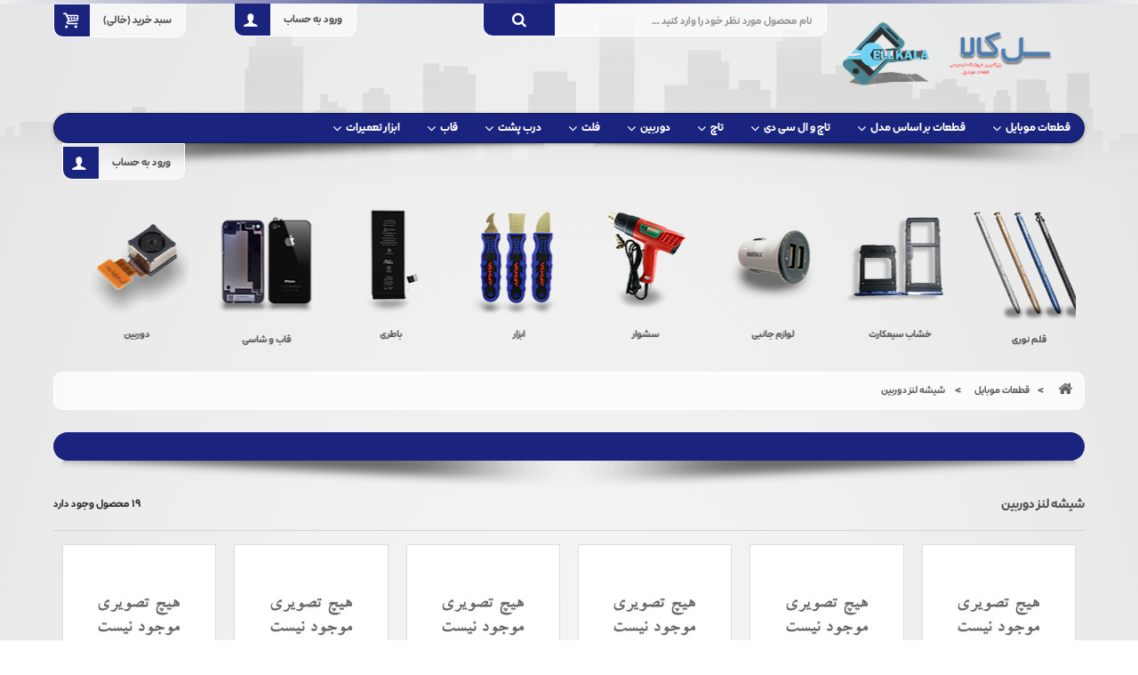

--- FILE ---
content_type: text/html; charset=utf-8
request_url: https://cellkala.com/137-%D8%B4%DB%8C%D8%B4%D9%87-%D9%84%D9%86%D8%B2-%D8%AF%D9%88%D8%B1%D8%A8%DB%8C%D9%86
body_size: 27283
content:
<!DOCTYPE HTML>
<!--[if lt IE 7]> <html class="no-js lt-ie9 lt-ie8 lt-ie7" lang="fa-ir"><![endif]-->
<!--[if IE 7]><html class="no-js lt-ie9 lt-ie8 ie7" lang="fa-ir"><![endif]-->
<!--[if IE 8]><html class="no-js lt-ie9 ie8" lang="fa-ir"><![endif]-->
<!--[if gt IE 8]> <html class="no-js ie9" lang="fa-ir"><![endif]-->
<html lang="fa-ir">
	<head>
		<meta charset="utf-8" />
		<title>شیشه لنز دوربین - فروشگاه سل کالا</title>
						<meta name="fontiran.com:license" content="XS8W5">
		<meta name="generator" content="PrestaShop - ipresta.ir" />
				<!-- Chrome, Firefox OS and Opera -->
		<meta name="theme-color" content="#1A237e">
		<!-- Windows Phone -->
		<meta name="msapplication-navbutton-color" content="#1A237e">
		<!-- iOS Safari -->
		<meta name="apple-mobile-web-app-status-bar-style" content="#1A237e">
		<meta name="robots" content="index,follow" />
		<meta name="viewport" content="width=device-width, minimum-scale=0.25, maximum-scale=1.6, initial-scale=1.0" /> 		<meta name="apple-mobile-web-app-capable" content="yes" /> 
		<link rel="icon" type="image/vnd.microsoft.icon" href="/img/favicon.ico?1758983513" />
		<link rel="shortcut icon" type="image/x-icon" href="/img/favicon.ico?1758983513" />
		<link href="https://cellkala.com/themes/mina/css/bootstrap.css" rel="stylesheet" type="text/css"  />
			<link rel="stylesheet" href="https://cellkala.com/themes/mina/cache/v_85_16028651315dc94a9590209c65838d9e_all.css" type="text/css" media="all" />
	<link href="https://cellkala.com/themes/mina/css/font-awesome.min.css" rel="stylesheet" type="text/css"  />




		 <style>
 .header-container {
    background: rgba(0, 0, 0, 0) url("https://cellkala.com/modules/emblockbg/img/13a855fbcd8e69d5882752f0f11acee7.png") no-repeat scroll center -25px;
 }
 .columns-container {
    background: rgba(0, 0, 0, 0) url("https://cellkala.com/modules/emblockbg/img/13a855fbcd8e69d5882752f0f11acee7.png") no-repeat scroll center bottom;
	}
</style>






<style>
.dock-item img {
MAX-WIDTH:128px;
}
</style>
<style>
@media screen and (max-width: 992px) {
	.footer-container{
	border-top:4px solid rgba(0,0,0,0.1) !important
	}
		.header-container{
	border-bottom:0px solid #1A237e !important
	}
	}

.sf-contener, .block .title_block, .block > h4, #search_block_top .btn.button-search,.header_user_info > a:last-child:before, .shopping_cart > a:first-child:before, .footertop, #cat-title,
.top-pagination-content ul.pagination li.active > span span, .bottom-pagination-content ul.pagination li.active > span span, .owl-theme .owl-controls .owl-page.active span, .owl-theme .owl-controls.clickable .owl-page:hover span
{
background: #1A237e;
background: -moz-radial-gradient(center, ellipse cover, #1A237e 0%, #1A237e 100%);
background: -webkit-radial-gradient(center, ellipse cover, #1A237e 0%,#1A237e 100%);
background: radial-gradient(ellipse at center, #1A237e 0%,#1A237e 100%);
color: #ffffff
}
.footer-container #footer .account ul li a, .sf-menu > li > a, .sf-menu > li > a.sf-with-ul:after{
color: #ffffff
}
.headerbar{
background: -moz-linear-gradient(left, #f0f0f0 0%, #1A237e 50%, #f0f0f0 100%);
background: -webkit-linear-gradient(left, #f0f0f0 0%,#1A237e 50%,#f0f0f0 100%);
background: linear-gradient(to right, #f0f0f0 0%,#1A237e 50%,#f0f0f0 100%);
color: #ffffff
}


.sf-menu > li > ul {
    border-bottom: 4px solid #1A237e;
	}
  @-moz-keyframes colorch {
    0% {
    -moz-box-shadow: 0px 0px 1px #1A237e;
    -webkit-box-shadow: 0px 0px 1px #1A237e;
    box-shadow: 0px 0px 1px #1A237e;


    }
    50% {

    -moz-box-shadow: 0px 0px 3px #1A237e;
    -webkit-box-shadow: 0px 0px 10px #1A237e;
    box-shadow: 0px 0px 10px #1A237e;


    }

    100% {

    -moz-box-shadow: 0px 0px 1px #1A237e;
    -webkit-box-shadow: 0px 0px 1px #1A237e;
    box-shadow: 0px 0px 1px #1A237e;


    };
}

  #categories_block_left li span.grower:hover + a,
  #categories_block_left li a:hover,
  #categories_block_left li a.selected, .table-data-sheet > div:hover label:before, h3.page-product-heading a, #order-opc .page-heading.step-num span,
#my-account ul.myaccount-link-list li a i  {
  color: #1A237e
  }

</style>


<style>
*{
min-height:0px;
min-width:0px;
-moz-animation: spin22 .5s infinite linear;
-webkit-animation: spin22 .5s infinite linear;
}
</style>







<div id="namadblock" class="block" style="position:fixed;bottom:0px;left:0px;z-index:1000">

	
	<div class="block_content" style="width:150px">
		<div style="width:100px;margin:auto">
<a referrerpolicy='origin' target='_blank' href='https://trustseal.enamad.ir/?id=118186&Code=nC8mOeGfDUcwMG2QVFhY'><img referrerpolicy='origin' src='https://trustseal.enamad.ir/logo.aspx?id=118186&Code=nC8mOeGfDUcwMG2QVFhY' alt='' style='cursor:pointer' code='nC8mOeGfDUcwMG2QVFhY'></a>
</div>
	</div>
</div>



		<!--[if IE 8]>
		
<script src="https://oss.maxcdn.com/libs/html5shiv/3.7.0/html5shiv.js"></script>
		
<script src="https://oss.maxcdn.com/libs/respond.js/1.3.0/respond.min.js"></script>
		<![endif]-->
<link href="https://cellkala.com/themes/mina/css/responcive.css" rel="stylesheet" type="text/css"  />

	</head>
	<body id="category" class="category category-137 category-شیشه-لنز-دوربین hide-left-column hide-right-column lang_fa">
					<div id="page">
			<div class="header-container">
<div class="headerbartop container-fluid"></div>
				<header id="header">
			<div class="headerbar container-fluid"></div>
<div class="headerbar2 container-fluid"></div>


					
						<div class="container" style="clear:both">
							<div class="row">
								
								<div id="header_logo" class="col-xs-12 col-sm-12 col-md-3 col-lg-3">
									<a href="http://cellkala.com/" title="فروشگاه سل کالا">
										<img class="logo img-responsive" src="https://cellkala.com/img/فروشگاه-سل-کالا-logo-1554098226.jpg" alt="فروشگاه سل کالا" width="591" height="177"/>
									</a>
								</div>
						<nav><!-- Block search module TOP -->

<div id="search_block_top" class="col-xs-12 col-sm-12 col-md-9 col-lg-4">

	<form id="searchbox" method="get" action="https://cellkala.com/search" >
		<input type="hidden" name="controller" value="search" />
		<input type="hidden" name="orderby" value="position" />
		<input type="hidden" name="orderway" value="desc" />
		<input class="search_query form-control" type="text" id="search_query_top" name="search_query" placeholder="نام محصول مورد نظر خود را وارد کنید ..." value="" />
		<button type="submit" name="submit_search" class="btn btn-default button-search">
			<span>نام محصول مورد نظر خود را وارد کنید ...</span>
		</button>
	</form>

</div>
<!-- /Block search module TOP --><!-- MODULE Block cart -->
<div class="topcart col-xs-6 col-sm-6 col-md-4 col-lg-2 clearfix">
	<div class="shopping_cart">
		<a href="https://cellkala.com/order" title="نمایش سبد خرید من" rel="nofollow">
		<span class="hidden-xs">سبد خرید</span>
			<span class="ajax_cart_quantity unvisible">0</span>

			<span class="ajax_cart_total unvisible">
							</span>
			<span class="ajax_cart_no_product">(خالی)</span>
					</a>
					<div class="cart_block block exclusive">
				<div >
					<!-- block list of products -->
					<div class="cart_block_list">
												<p class="cart_block_no_products">
							هیچ محصولی وجود ندارد
						</p>
												<div class="cart-prices">
							<div class="cart-prices-line first-line">
								<span class="price cart_block_shipping_cost ajax_cart_shipping_cost">
																			ارسال رایگان!
																	</span>
								<span>
									ارسال
								</span>
							</div>
																					<div class="cart-prices-line last-line">
								<span class="price cart_block_total ajax_block_cart_total">0 ریال</span>
								<span>مجموع</span>
							</div>
													</div>
						<p class="cart-buttons">
							<a id="button_order_cart" class="btn btn-success" href="https://cellkala.com/order" title="پرداخت" rel="nofollow">
								<span>
									پرداخت
								</span>
							</a>
						</p>
					</div>
				</div>
			</div><!-- .cart_block -->
			</div>
</div>

	<div id="layer_cart">
		<div class="clearfix">
			<div class="layer_cart_product col-xs-12 col-md-6">
				<span class="cross" title="بستن پنجره"></span>
				<h2 class="hidden-xs">
					<i class="fa fa-ok"></i>محصول با موفقیت به سبد خرید اضافه شد
				</h2>
				<div class="product-image-container layer_cart_img">
				</div>
				<div class="layer_cart_product_info col-xs-12">
					<span id="layer_cart_product_title" class="product-name"></span>
					<span id="layer_cart_product_attributes"></span>
					
				</div>
			</div>
			<div class="layer_cart_cart col-xs-12 col-md-6">
				<h2>
					<!-- Plural Case [both cases are needed because page may be updated in Javascript] -->
					<span class="ajax_cart_product_txt_s  unvisible">
						<span class="ajax_cart_quantity">0</span> مورد در سبد خرید شما موجود است.
					</span>
					<!-- Singular Case [both cases are needed because page may be updated in Javascript] -->
					<span class="ajax_cart_product_txt ">
						یک آیتم در سبد خرید شما وجود دارد.
					</span>
				</h2>
	
				<div class="layer_cart_row">
					<strong class="dark">
						جمع محصولات
																					:
																		</strong>
					<span class="ajax_block_products_total">
											</span>
				</div>
	
								<div class="layer_cart_row">
					<strong class="dark">
						جمع هزینه حمل&nbsp;:					</strong>
					<span class="ajax_cart_shipping_cost">
													ارسال رایگان!
											</span>
				</div>
								<div class="layer_cart_row">	
					<strong class="dark">
						مجموع
																					:
																		</strong>
					<span class="ajax_block_cart_total">
											</span>
				</div>
				<div class="button-container">	
					<span class="continue btn btn-warning" title="ادامه خرید">
						<span>
							<i class="fa fa-chevron-left left"></i>ادامه خرید
						</span>
					</span>
					<a class="btn btn-success" href="https://cellkala.com/order" title="پرداخت نهایی" rel="nofollow">
						<span>
							<i class="fa fa-chevron-left right"></i>پرداخت نهایی
						</span>
					</a>	
				</div>
			</div>
		</div>
		<div class="crossseling"></div>
	</div> <!-- #layer_cart -->
	<div class="layer_cart_overlay"></div>

<!-- /MODULE Block cart --><div class="topuser col-xs-6 col-sm-6 col-md-4 col-lg-3">
<!-- Block user information module NAV  -->

	<div class="header_user_info">
	
	<a class="login" href="https://cellkala.com/my-account" rel="nofollow" title="ورود به حساب کاربری">ورود به حساب</a>
	
<!-- /Block usmodule NAV -->
</div></div></nav>
							<!-- Menu -->
	<div id="cat-title" class="col-xs-3"> شاخه‌ها  <i class="fa fa-navicon"></i></div>
	<div id="block_top_menu" class="sf-contener col-xs-12 col-md-12 col-lg-12">
		
		<ul class="sf-menu clearfix menu-content col-xs-12">

			<li><a href="https://cellkala.com/3-قطعات-موبایل" title="قطعات موبایل">قطعات موبایل</a><ul><li><a href="https://cellkala.com/94-تاچ-و-ال-سی-دی" title="تاچ و ال سی دی">تاچ و ال سی دی</a><ul><li><a href="https://cellkala.com/95-ال-سی-دی-سامسونگ" title="ال سی دی سامسونگ">ال سی دی سامسونگ</a></li><li><a href="https://cellkala.com/96-ال-سی-دی-آیفون" title=" ال سی دی آیفون"> ال سی دی آیفون</a></li><li><a href="https://cellkala.com/97-ال-سی-دی-ال-جی" title="ال سی دی ال جی">ال سی دی ال جی</a></li><li><a href="https://cellkala.com/98-ال-سی-دی-اچ-تی-سی" title="ال سی دی اچ تی سی">ال سی دی اچ تی سی</a></li><li><a href="https://cellkala.com/99-ال-سی-دی-ایسوس" title="ال سی دی ایسوس">ال سی دی ایسوس</a></li><li><a href="https://cellkala.com/100-ال-سی-دی-سونی" title="ال سی دی سونی">ال سی دی سونی</a></li><li><a href="https://cellkala.com/101-ال-سی-دی-شیائومی" title="ال سی دی شیائومی">ال سی دی شیائومی</a></li><li><a href="https://cellkala.com/102-ال-سی-دی-نوکیا" title="ال سی دی نوکیا">ال سی دی نوکیا</a></li><li><a href="https://cellkala.com/103-ال-سی-دی-هوآوی" title="ال سی دی هوآوی">ال سی دی هوآوی</a></li><li><a href="https://cellkala.com/104-ال-سی-دی-لنوو" title="ال سی دی لنوو">ال سی دی لنوو</a></li><li><a href="https://cellkala.com/105-ال-سی-دی-مایکروسافت" title="ال سی دی مایکروسافت">ال سی دی مایکروسافت</a></li><li><a href="https://cellkala.com/844-ال-سی-دی-جی-پلاس" title="ال سی دی جی پلاس">ال سی دی جی پلاس</a></li></ul></li><li><a href="https://cellkala.com/35-تاچ" title="تاچ">تاچ</a><ul><li><a href="https://cellkala.com/36-تاچ-آیفون" title="تاچ آیفون">تاچ آیفون</a></li><li><a href="https://cellkala.com/39-تاچ-سامسونگ" title="تاچ سامسونگ">تاچ سامسونگ</a></li><li><a href="https://cellkala.com/41-تاچ-هواوی" title="تاچ هواوی">تاچ هواوی</a></li><li><a href="https://cellkala.com/37-تاچ-ال-جی" title="تاچ ال جی">تاچ ال جی</a></li><li><a href="https://cellkala.com/38-تاچ-ایسوس" title="تاچ ایسوس">تاچ ایسوس</a></li><li><a href="https://cellkala.com/40-تاچ-لنوو" title="تاچ لنوو">تاچ لنوو</a></li><li><a href="https://cellkala.com/106-تاچ-سونی" title="تاچ سونی">تاچ سونی</a></li><li><a href="https://cellkala.com/107-تاچ-مایکروسافت" title="تاچ مایکروسافت">تاچ مایکروسافت</a></li><li><a href="https://cellkala.com/108-تاچ-اچ-تی-سی" title="تاچ اچ تی سی">تاچ اچ تی سی</a></li><li><a href="https://cellkala.com/109-تاچ-نوکیا" title="تاچ نوکیا">تاچ نوکیا</a></li><li><a href="https://cellkala.com/110-تاچ-بلک-بری" title="تاچ بلک بری">تاچ بلک بری</a></li><li><a href="https://cellkala.com/111-تاچ-سونی-اریکسون" title="تاچ سونی اریکسون">تاچ سونی اریکسون</a></li></ul></li><li><a href="https://cellkala.com/119-دوربین" title="دوربین">دوربین</a><ul><li><a href="https://cellkala.com/121-دوربین-آیفون" title="دوربین آیفون">دوربین آیفون</a></li><li><a href="https://cellkala.com/124-دوربین-ال-جی" title="دوربین ال جی">دوربین ال جی</a></li><li><a href="https://cellkala.com/127-دوربین-اچ-تی-سی" title="دوربین اچ تی سی">دوربین اچ تی سی</a></li><li><a href="https://cellkala.com/129-دوربین-سامسونگ" title="دوربین سامسونگ">دوربین سامسونگ</a></li><li><a href="https://cellkala.com/130-دوربین-سونی" title="دوربین سونی">دوربین سونی</a></li><li><a href="https://cellkala.com/131-دوربین-هوآوی" title="دوربین هوآوی">دوربین هوآوی</a></li><li><a href="https://cellkala.com/132-دوربین-نوکیا" title="دوربین نوکیا">دوربین نوکیا</a></li><li><a href="https://cellkala.com/133-دوربین-لنوو" title="دوربین لنوو">دوربین لنوو</a></li><li><a href="https://cellkala.com/134-دوربین-شیائومی" title="دوربین شیائومی">دوربین شیائومی</a></li></ul></li><li><a href="https://cellkala.com/24-درب-پشت" title="درب پشت">درب پشت</a><ul><li><a href="https://cellkala.com/46-درب-پشت-آیفون" title="درب پشت آیفون">درب پشت آیفون</a></li><li><a href="https://cellkala.com/26-درب-پشت-سامسونگ" title="درب پشت سامسونگ">درب پشت سامسونگ</a></li><li><a href="https://cellkala.com/28-درب-پشت-هواوی" title="درب پشت هواوی">درب پشت هواوی</a></li><li><a href="https://cellkala.com/27-درب-پشت-سونی" title="درب پشت سونی">درب پشت سونی</a></li><li><a href="https://cellkala.com/53-درب-پشت-اچ-تی-سی" title="درب پشت اچ تی سی">درب پشت اچ تی سی</a></li><li><a href="https://cellkala.com/54-درب-پشت-ایسوس" title="درب پشت ایسوس">درب پشت ایسوس</a></li><li><a href="https://cellkala.com/55-درب-پشت-ال-جی" title="درب پشت ال جی">درب پشت ال جی</a></li><li><a href="https://cellkala.com/56-درب-پشت-شیائومی" title="درب پشت شیائومی">درب پشت شیائومی</a></li><li><a href="https://cellkala.com/57-درب-پشت-لنوو" title="درب پشت لنوو">درب پشت لنوو</a></li><li><a href="https://cellkala.com/58-درب-پشت-نوکیا" title="درب پشت نوکیا">درب پشت نوکیا</a></li><li><a href="https://cellkala.com/59-درب-پشت-مایکروسافت" title="درب پشت مایکروسافت">درب پشت مایکروسافت</a></li><li><a href="https://cellkala.com/116-درب-پشت-سونی-اریکسون" title="درب پشت سونی اریکسون">درب پشت سونی اریکسون</a></li></ul></li><li><a href="https://cellkala.com/764-برد-شارژ" title="برد شارژ">برد شارژ</a><ul><li><a href="https://cellkala.com/765-برد-شارژ-سامسونگ" title="برد شارژ سامسونگ">برد شارژ سامسونگ</a></li><li><a href="https://cellkala.com/766-برد-شارژ-ال-جی" title="برد شارژ ال جی">برد شارژ ال جی</a></li><li><a href="https://cellkala.com/767-برد-شارژ-اچ-تی-سی" title="برد شارژ اچ تی سی">برد شارژ اچ تی سی</a></li><li><a href="https://cellkala.com/768-برد-شارژ-ایسوس" title="برد شارژ ایسوس">برد شارژ ایسوس</a></li><li><a href="https://cellkala.com/769-برد-شارژ-سونی" title="برد شارژ سونی">برد شارژ سونی</a></li><li><a href="https://cellkala.com/770-برد-شارژ-شیائومی" title="برد شارژ شیائومی">برد شارژ شیائومی</a></li><li><a href="https://cellkala.com/771-برد-شارژ-نوکیا" title="برد شارژ نوکیا">برد شارژ نوکیا</a></li><li><a href="https://cellkala.com/772-برد-شارژ-هواوی" title="برد شارژ هواوی">برد شارژ هواوی</a></li><li><a href="https://cellkala.com/773-برد-شارژ-لنوو" title="برد شارژ لنوو">برد شارژ لنوو</a></li></ul></li><li><a href="https://cellkala.com/33-فلت" title="فلت">فلت</a><ul><li><a href="https://cellkala.com/34-فلت-آیفون" title="فلت  آیفون">فلت  آیفون</a></li><li><a href="https://cellkala.com/62-فلت-سامسونگ" title="فلت سامسونگ">فلت سامسونگ</a></li><li><a href="https://cellkala.com/63-فلت-ال-جی" title="فلت ال جی">فلت ال جی</a></li><li><a href="https://cellkala.com/64-فلت-هواوی" title="فلت هواوی">فلت هواوی</a></li><li><a href="https://cellkala.com/65-فلت-شیائومی" title="فلت شیائومی">فلت شیائومی</a></li><li><a href="https://cellkala.com/66-فلت-نوکیا" title="فلت نوکیا">فلت نوکیا</a></li><li><a href="https://cellkala.com/67-فلت-اچ-تی-سی" title="فلت اچ تی سی">فلت اچ تی سی</a></li><li><a href="https://cellkala.com/112-فلت-سونی" title="فلت سونی">فلت سونی</a></li><li><a href="https://cellkala.com/113-فلت-سونی-اریکسون" title="فلت سونی اریکسون">فلت سونی اریکسون</a></li><li><a href="https://cellkala.com/114-فلت-لنوو" title="فلت لنوو">فلت لنوو</a></li><li><a href="https://cellkala.com/115-فلت-ایسوس" title="فلت ایسوس">فلت ایسوس</a></li></ul></li><li><a href="https://cellkala.com/25-خشاب-سیم-کارت" title="خشاب سیم کارت">خشاب سیم کارت</a><ul><li><a href="https://cellkala.com/29-خشاب-سیم-کارت-سامسونگ" title="خشاب سیم کارت سامسونگ">خشاب سیم کارت سامسونگ</a></li><li><a href="https://cellkala.com/30-خشاب-سیم-کارت-هواوی" title="خشاب سیم کارت هواوی">خشاب سیم کارت هواوی</a></li><li><a href="https://cellkala.com/31-خشاب-سیم-کارت-سونی" title="خشاب سیم کارت سونی">خشاب سیم کارت سونی</a></li><li><a href="https://cellkala.com/194-خشاب-سیم-کارت-ال-جی" title="خشاب سیم کارت ال جی">خشاب سیم کارت ال جی</a></li><li><a href="https://cellkala.com/195-خشاب-سیم-کارت-اچ-تی-سی" title="خشاب سیم کارت اچ تی سی">خشاب سیم کارت اچ تی سی</a></li><li><a href="https://cellkala.com/196-خشاب-سیم-کارت-شیائومی" title="خشاب سیم کارت شیائومی">خشاب سیم کارت شیائومی</a></li><li><a href="https://cellkala.com/197-خشاب-سیم-کارت-نوکیا" title="خشاب سیم کارت نوکیا">خشاب سیم کارت نوکیا</a></li><li><a href="https://cellkala.com/198-خشاب-سیم-کارت-آیفون" title="خشاب سیم کارت آیفون">خشاب سیم کارت آیفون</a></li></ul></li><li><a href="https://cellkala.com/68-باطری" title="باطری">باطری</a><ul><li><a href="https://cellkala.com/292-باطری-آیفون" title="باطری آیفون">باطری آیفون</a></li><li><a href="https://cellkala.com/293-باطری-سامسونگ" title="باطری سامسونگ">باطری سامسونگ</a></li><li><a href="https://cellkala.com/294-باطری-هوآوی" title="باطری هوآوی">باطری هوآوی</a></li><li><a href="https://cellkala.com/295-باطری-ال-جی" title="باطری ال جی">باطری ال جی</a></li><li><a href="https://cellkala.com/296-باطری-شیائومی" title="باطری شیائومی">باطری شیائومی</a></li><li><a href="https://cellkala.com/297-باطری-اچ-تی-سی" title="باطری اچ تی سی">باطری اچ تی سی</a></li><li><a href="https://cellkala.com/298-باطری-ایسوس" title="باطری ایسوس">باطری ایسوس</a></li><li><a href="https://cellkala.com/299-باطری-سونی" title="باطری سونی">باطری سونی</a></li><li><a href="https://cellkala.com/300-باطری-نوکیا" title="باطری نوکیا">باطری نوکیا</a></li><li><a href="https://cellkala.com/301-باطری-لنوو" title="باطری لنوو">باطری لنوو</a></li><li><a href="https://cellkala.com/302-باطری-تبلت-های-چینی" title="باطری تبلت های چینی">باطری تبلت های چینی</a></li><li><a href="https://cellkala.com/303-باطری-سونی-اریکسون" title="باطری سونی اریکسون">باطری سونی اریکسون</a></li><li><a href="https://cellkala.com/304-باطری-مایکروسافت" title="باطری مایکروسافت">باطری مایکروسافت</a></li></ul></li><li><a href="https://cellkala.com/16-قاب" title="قاب">قاب</a><ul><li><a href="https://cellkala.com/17-قاب-سامسونگ" title="قاب سامسونگ">قاب سامسونگ</a></li><li><a href="https://cellkala.com/18-قاب-آیفون" title="قاب آیفون">قاب آیفون</a></li><li><a href="https://cellkala.com/19-قاب-هواوی" title="قاب هواوی">قاب هواوی</a></li><li><a href="https://cellkala.com/42-قاب-اچ-تی-سی" title="قاب اچ تی سی">قاب اچ تی سی</a></li><li><a href="https://cellkala.com/43-قاب-سونی" title="قاب سونی">قاب سونی</a></li><li><a href="https://cellkala.com/44-قاب-نوکیا" title="قاب نوکیا">قاب نوکیا</a></li><li><a href="https://cellkala.com/45-قاب-شیائومی" title="قاب شیائومی">قاب شیائومی</a></li></ul></li><li class="sfHoverForce"><a href="https://cellkala.com/137-شیشه-لنز-دوربین" title="شیشه لنز دوربین">شیشه لنز دوربین</a><ul><li><a href="https://cellkala.com/141-شیشه-لنز-دوربین-آیفون" title="شیشه لنز دوربین آیفون">شیشه لنز دوربین آیفون</a></li><li><a href="https://cellkala.com/144-شیشه-لنز-دوربین-ال-جی" title="شیشه لنز دوربین ال جی">شیشه لنز دوربین ال جی</a></li><li><a href="https://cellkala.com/146-شیشه-لنز-دوربین-اچ-تی-سی" title="شیشه لنز دوربین اچ تی سی">شیشه لنز دوربین اچ تی سی</a></li><li><a href="https://cellkala.com/149-شیشه-لنز-دوربین-سامسونگ" title="شیشه لنز دوربین سامسونگ">شیشه لنز دوربین سامسونگ</a></li><li><a href="https://cellkala.com/151-شیشه-لنز-دوربین-هوآوی" title="شیشه لنز دوربین هوآوی">شیشه لنز دوربین هوآوی</a></li><li><a href="https://cellkala.com/153-شیشه-لنز-دوربین-شیائومی" title="شیشه لنز دوربین شیائومی">شیشه لنز دوربین شیائومی</a></li></ul></li><li><a href="https://cellkala.com/156-شاسی" title="شاسی">شاسی</a><ul><li><a href="https://cellkala.com/158-شاسی-آیفون" title="شاسی آیفون">شاسی آیفون</a></li><li><a href="https://cellkala.com/161-شاسی-اچ-تی-سی" title="شاسی اچ تی سی">شاسی اچ تی سی</a></li><li><a href="https://cellkala.com/163-شاسی-سامسونگ" title="شاسی سامسونگ">شاسی سامسونگ</a></li><li><a href="https://cellkala.com/164-شاسی-سونی" title="شاسی سونی">شاسی سونی</a></li><li><a href="https://cellkala.com/165-شاسی-مایکروسافت" title="شاسی مایکروسافت">شاسی مایکروسافت</a></li><li><a href="https://cellkala.com/168-شاسی-نوکیا" title="شاسی نوکیا">شاسی نوکیا</a></li><li><a href="https://cellkala.com/170-شاسی-شیائومی" title="شاسی شیائومی">شاسی شیائومی</a></li></ul></li><li><a href="https://cellkala.com/199-درپوش-شارژ" title="درپوش شارژ">درپوش شارژ</a><ul><li><a href="https://cellkala.com/200-درپوش-شارژ-سونی" title="درپوش شارژ سونی">درپوش شارژ سونی</a></li><li><a href="https://cellkala.com/201-درپوش-شارژ-سامسونگ" title="درپوش شارژ سامسونگ">درپوش شارژ سامسونگ</a></li><li><a href="https://cellkala.com/202-درپوش-سیم-کارت-اچ-تی-سی" title="درپوش سیم کارت اچ تی سی">درپوش سیم کارت اچ تی سی</a></li></ul></li><li><a href="https://cellkala.com/203-قلم" title="قلم">قلم</a><ul><li><a href="https://cellkala.com/204-قلم-ال-جی" title="قلم ال جی">قلم ال جی</a></li><li><a href="https://cellkala.com/205-قلم-سامسونگ" title="قلم سامسونگ">قلم سامسونگ</a></li></ul></li><li><a href="https://cellkala.com/206-اسپیکر" title="اسپیکر">اسپیکر</a><ul><li><a href="https://cellkala.com/207-اسپیکر-آیفون" title="اسپیکر آیفون">اسپیکر آیفون</a></li><li><a href="https://cellkala.com/208-اسپیکر-ال-جی" title="اسپیکر ال جی">اسپیکر ال جی</a></li><li><a href="https://cellkala.com/209-اسپیکر-اچ-تی-سی" title="اسپیکر اچ تی سی">اسپیکر اچ تی سی</a></li><li><a href="https://cellkala.com/210-اسپیکر-سامسونگ" title="اسپیکر سامسونگ">اسپیکر سامسونگ</a></li><li><a href="https://cellkala.com/211-اسپیکر-سونی" title="اسپیکر سونی">اسپیکر سونی</a></li><li><a href="https://cellkala.com/212-اسپیکر-مایکروسافت" title="اسپیکر مایکروسافت">اسپیکر مایکروسافت</a></li><li><a href="https://cellkala.com/213-اسپیکر-سونی-اریکسون" title="اسپیکر سونی اریکسون">اسپیکر سونی اریکسون</a></li><li><a href="https://cellkala.com/214-اسپیکر-نوکیا" title="اسپیکر نوکیا">اسپیکر نوکیا</a></li><li><a href="https://cellkala.com/215-اسپیکر-هوآوی" title="اسپیکر هوآوی">اسپیکر هوآوی</a></li><li><a href="https://cellkala.com/216-اسپیکر-شیائومی" title="اسپیکر شیائومی">اسپیکر شیائومی</a></li></ul></li><li><a href="https://cellkala.com/217-بلندگوبازر" title="بلندگو(بازر)">بلندگو(بازر)</a><ul><li><a href="https://cellkala.com/218-بلندگوبازر-آیفون" title="بلندگو(بازر) آیفون ">بلندگو(بازر) آیفون </a></li><li><a href="https://cellkala.com/219-بلندگوبازر-اچ-تی-سی" title="بلندگو(بازر) اچ تی سی">بلندگو(بازر) اچ تی سی</a></li><li><a href="https://cellkala.com/220-بلندگوبازر-سامسونگ" title="بلندگو(بازر) سامسونگ">بلندگو(بازر) سامسونگ</a></li><li><a href="https://cellkala.com/221-بلندگوبازر-سونی" title="بلندگو(بازر) سونی">بلندگو(بازر) سونی</a></li><li><a href="https://cellkala.com/222-بلندگوبازر-سونی-اریکسون" title="بلندگو(بازر) سونی اریکسون">بلندگو(بازر) سونی اریکسون</a></li><li><a href="https://cellkala.com/223-بلندگوبازر-نوکیا" title="بلندگو(بازر) نوکیا">بلندگو(بازر) نوکیا</a></li><li><a href="https://cellkala.com/224-بلندگوبازر-هوآوی" title="بلندگو(بازر) هوآوی">بلندگو(بازر) هوآوی</a></li><li><a href="https://cellkala.com/225-بلندگوبازر-ال-جی" title="بلندگو(بازر) ال جی">بلندگو(بازر) ال جی</a></li><li><a href="https://cellkala.com/226-بلندگوبازر-لنوو" title="بلندگو(بازر) لنوو">بلندگو(بازر) لنوو</a></li><li><a href="https://cellkala.com/227-بلندگوبازر-شیائومی" title="بلندگو(بازر) شیائومی">بلندگو(بازر) شیائومی</a></li></ul></li><li><a href="https://cellkala.com/228-سیم-آنتن" title="سیم آنتن">سیم آنتن</a><ul><li><a href="https://cellkala.com/229-سیم-آنتن-سونی" title="سیم آنتن سونی">سیم آنتن سونی</a></li><li><a href="https://cellkala.com/230-سیم-آنتن-سامسونگ" title="سیم آنتن سامسونگ">سیم آنتن سامسونگ</a></li></ul></li><li><a href="https://cellkala.com/231-ویبراتور" title="ویبراتور">ویبراتور</a><ul><li><a href="https://cellkala.com/232-ویبراتور-ال-جی" title="ویبراتور ال جی">ویبراتور ال جی</a></li><li><a href="https://cellkala.com/233-ویبراتور-سامسونگ" title="ویبراتور سامسونگ">ویبراتور سامسونگ</a></li><li><a href="https://cellkala.com/234-ویبراتور-شیائومی" title="ویبراتور شیائومی">ویبراتور شیائومی</a></li></ul></li><li><a href="https://cellkala.com/235-کلید-ولوم" title="کلید ولوم">کلید ولوم</a><ul><li><a href="https://cellkala.com/236-کلید-ولوم-اچ-تی-سی" title="کلید ولوم اچ تی سی">کلید ولوم اچ تی سی</a></li><li><a href="https://cellkala.com/237-کلید-ولوم-سونی-اریکسون" title="کلید ولوم سونی اریکسون">کلید ولوم سونی اریکسون</a></li></ul></li><li><a href="https://cellkala.com/238-شیشه-تاچگلس" title="شیشه تاچ(گلس)">شیشه تاچ(گلس)</a><ul><li><a href="https://cellkala.com/239-شیشه-تاچگلس-سامسونگ" title="شیشه تاچ(گلس) سامسونگ">شیشه تاچ(گلس) سامسونگ</a></li><li><a href="https://cellkala.com/240-شیشه-تاچگلس-لنوو" title="شیشه تاچ(گلس) لنوو">شیشه تاچ(گلس) لنوو</a></li></ul></li><li><a href="https://cellkala.com/241-آی-سی" title="آی سی">آی سی</a><ul><li><a href="https://cellkala.com/242-آی-سی-نوکیا" title="آی سی نوکیا">آی سی نوکیا</a></li><li><a href="https://cellkala.com/243-آی-سی-سامسونگ" title="آی سی سامسونگ">آی سی سامسونگ</a></li><li><a href="https://cellkala.com/244-آی-سی-سونی" title="آی سی سونی">آی سی سونی</a></li><li><a href="https://cellkala.com/245-آی-سی-هوآوی" title="آی سی هوآوی">آی سی هوآوی</a></li><li><a href="https://cellkala.com/246-آی-سی-آیفون" title="آی سی آیفون">آی سی آیفون</a></li></ul></li><li><a href="https://cellkala.com/247-فلت-شماره-گیرulf" title="فلت شماره گیر(ULF)">فلت شماره گیر(ULF)</a><ul><li><a href="https://cellkala.com/248-فلت-شماره-گیر-نوکیا" title="فلت شماره گیر نوکیا">فلت شماره گیر نوکیا</a></li><li><a href="https://cellkala.com/249-فلت-شماره-گیر-سامسونگ" title="فلت شماره گیر سامسونگ">فلت شماره گیر سامسونگ</a></li><li><a href="https://cellkala.com/250-فلت-شماره-گیر-سونی-اریکسون" title="فلت شماره گیر سونی اریکسون">فلت شماره گیر سونی اریکسون</a></li></ul></li><li><a href="https://cellkala.com/251-چسب-دوطرفه-درب-پشت" title="چسب دوطرفه درب پشت">چسب دوطرفه درب پشت</a><ul><li><a href="https://cellkala.com/252-چسب-دوطرفه-درب-پشت-سونی" title="چسب دوطرفه درب پشت سونی">چسب دوطرفه درب پشت سونی</a></li></ul></li><li><a href="https://cellkala.com/253-کانکتور" title="کانکتور">کانکتور</a><ul><li><a href="https://cellkala.com/254-کانکتور-سیم-کارت" title="کانکتور سیم کارت">کانکتور سیم کارت</a><ul><li><a href="https://cellkala.com/256-کانکتور-سیم-آیفون" title="کانکتور سیم آیفون">کانکتور سیم آیفون</a></li><li><a href="https://cellkala.com/257-کانکتور-سیم-ال-جی" title="کانکتور سیم ال جی">کانکتور سیم ال جی</a></li><li><a href="https://cellkala.com/258-کانکتور-سیم-اچ-تی-سی" title="کانکتور سیم اچ تی سی">کانکتور سیم اچ تی سی</a></li><li><a href="https://cellkala.com/259-کانکتور-سیم-سامسونگ" title="کانکتور سیم سامسونگ">کانکتور سیم سامسونگ</a></li><li><a href="https://cellkala.com/260-کانکتور-سیم-سونی" title="کانکتور سیم سونی">کانکتور سیم سونی</a></li><li><a href="https://cellkala.com/261-کانکتور-سیم-هوآوی" title="کانکتور سیم هوآوی">کانکتور سیم هوآوی</a></li><li><a href="https://cellkala.com/262-کانکتور-سیم-نوکیا" title="کانکتور سیم نوکیا">کانکتور سیم نوکیا</a></li><li><a href="https://cellkala.com/263-کانکتور-سیم-مایکروسافت-لومیا" title="کانکتور سیم مایکروسافت لومیا">کانکتور سیم مایکروسافت لومیا</a></li></ul></li><li><a href="https://cellkala.com/255-کانکتور-شارژ" title="کانکتور شارژ">کانکتور شارژ</a><ul><li><a href="https://cellkala.com/264-کانکتور-شارژ-ال-جی" title="کانکتور شارژ ال جی">کانکتور شارژ ال جی</a></li><li><a href="https://cellkala.com/265-کانکتور-شارژ-ایسوس" title="کانکتور شارژ ایسوس">کانکتور شارژ ایسوس</a></li><li><a href="https://cellkala.com/266-کانکتور-شارژ-اچ-تی-سی" title="کانکتور شارژ اچ تی سی">کانکتور شارژ اچ تی سی</a></li><li><a href="https://cellkala.com/267-کانکتور-شارژ-بلک-بری" title="کانکتور شارژ بلک بری">کانکتور شارژ بلک بری</a></li><li><a href="https://cellkala.com/268-کانکتور-شارژ-سامسونگ" title="کانکتور شارژ سامسونگ">کانکتور شارژ سامسونگ</a></li><li><a href="https://cellkala.com/269-کانکتور-شارژ-سونی" title="کانکتور شارژ سونی">کانکتور شارژ سونی</a></li><li><a href="https://cellkala.com/270-کانکتور-شارژ-سونی-اریکسون" title="کانکتور شارژ سونی اریکسون">کانکتور شارژ سونی اریکسون</a></li><li><a href="https://cellkala.com/271-کانکتور-شارژ-نوکیا" title="کانکتور شارژ نوکیا">کانکتور شارژ نوکیا</a></li><li><a href="https://cellkala.com/272-کانکتور-شارژ-هوآوی" title="کانکتور شارژ هوآوی">کانکتور شارژ هوآوی</a></li><li><a href="https://cellkala.com/273-کانکتور-شارژ-شیائومی" title="کانکتور شارژ شیائومی">کانکتور شارژ شیائومی</a></li><li><a href="https://cellkala.com/274-کانکتور-شارژ-لنوو" title="کانکتور شارژ لنوو">کانکتور شارژ لنوو</a></li></ul></li></ul></li><li><a href="https://cellkala.com/275-اسلایدرکشویی" title="اسلایدر(کشویی)">اسلایدر(کشویی)</a><ul><li><a href="https://cellkala.com/276-اسلایدر-نوکیا" title="اسلایدر نوکیا">اسلایدر نوکیا</a></li><li><a href="https://cellkala.com/277-اسلایدر-سونی-اریکسون" title="اسلایدر سونی اریکسون">اسلایدر سونی اریکسون</a></li></ul></li><li><a href="https://cellkala.com/278-کف-پوش" title="کف پوش">کف پوش</a><ul><li><a href="https://cellkala.com/279-سرپوش-و-کف-پوش-هوآوی" title="سرپوش و کف پوش هوآوی">سرپوش و کف پوش هوآوی</a></li></ul></li><li><a href="https://cellkala.com/280-برچسب-پشت-ال-سی-دی" title="برچسب پشت ال سی دی">برچسب پشت ال سی دی</a><ul><li><a href="https://cellkala.com/281-برچسب-پشت-ال-سی-دی-سامسونگ" title="برچسب پشت ال سی دی سامسونگ">برچسب پشت ال سی دی سامسونگ</a></li></ul></li><li><a href="https://cellkala.com/282-کلید-هوم" title="کلید هوم">کلید هوم</a><ul><li><a href="https://cellkala.com/283-دکمه-هوم-سامسونگ" title="دکمه هوم سامسونگ">دکمه هوم سامسونگ</a></li><li><a href="https://cellkala.com/284-دکمه-هوم-هوآوی" title="دکمه هوم هوآوی">دکمه هوم هوآوی</a></li></ul></li><li><a href="https://cellkala.com/285-مادربرد" title="مادربرد">مادربرد</a><ul><li><a href="https://cellkala.com/286-مادربرد-آیفون" title="مادربرد آیفون">مادربرد آیفون</a></li><li><a href="https://cellkala.com/287-مادربرد-سامسونگ" title="مادربرد سامسونگ">مادربرد سامسونگ</a></li><li><a href="https://cellkala.com/288-مادربرد-شیائومی" title="مادربرد شیائومی">مادربرد شیائومی</a></li></ul></li><li><a href="https://cellkala.com/289-شیلد-برد" title="شیلد برد">شیلد برد</a><ul><li><a href="https://cellkala.com/290-شیلد-برد-سامسونگ" title="شیلد برد سامسونگ">شیلد برد سامسونگ</a></li><li><a href="https://cellkala.com/291-شیلد-برد-شیائومی" title="شیلد برد شیائومی">شیلد برد شیائومی</a></li></ul></li><li><a href="https://cellkala.com/842-فلت-سنسور-مکالمه" title="فلت سنسور مکالمه">فلت سنسور مکالمه</a><ul><li><a href="https://cellkala.com/843-فلت-سنسور-مکالمه-سامسونگ" title="فلت سنسور مکالمه سامسونگ">فلت سنسور مکالمه سامسونگ</a></li></ul></li></ul></li><li><a href="https://cellkala.com/92-قطعات-بر-اساس-مدل" title="قطعات بر اساس مدل">قطعات بر اساس مدل</a><ul><li><a href="https://cellkala.com/117-قطعات-آیفون" title="قطعات آیفون">قطعات آیفون</a><ul><li><a href="https://cellkala.com/135-iphone-4" title="IPHONE 4">IPHONE 4</a></li><li><a href="https://cellkala.com/136-iphone-4s" title="IPHONE 4S">IPHONE 4S</a></li><li><a href="https://cellkala.com/138-iphone-5" title="IPHONE 5">IPHONE 5</a></li><li><a href="https://cellkala.com/139-iphone-5s" title="IPHONE 5S">IPHONE 5S</a></li><li><a href="https://cellkala.com/140-iphone-5c" title="IPHONE 5C">IPHONE 5C</a></li><li><a href="https://cellkala.com/148-iphone-se" title="IPHONE SE">IPHONE SE</a></li><li><a href="https://cellkala.com/142-iphone-6" title="IPHONE 6">IPHONE 6</a></li><li><a href="https://cellkala.com/143-iphone-6-plus" title="IPHONE 6 PLUS">IPHONE 6 PLUS</a></li><li><a href="https://cellkala.com/145-iphone-6s" title="IPHONE 6S">IPHONE 6S</a></li><li><a href="https://cellkala.com/147-iphone-6s-plus" title="IPHONE 6S PLUS">IPHONE 6S PLUS</a></li><li><a href="https://cellkala.com/150-iphone-7" title="IPHONE 7">IPHONE 7</a></li><li><a href="https://cellkala.com/152-iphone-7-plus" title="IPHONE 7 PLUS">IPHONE 7 PLUS</a></li><li><a href="https://cellkala.com/154-iphone-8" title="IPHONE 8">IPHONE 8</a></li><li><a href="https://cellkala.com/155-iphone-8-plus" title="IPHONE 8 PLUS">IPHONE 8 PLUS</a></li><li><a href="https://cellkala.com/157-iphone-x" title="IPHONE X">IPHONE X</a></li><li><a href="https://cellkala.com/159-iphone-xs" title="IPHONE XS">IPHONE XS</a></li><li><a href="https://cellkala.com/160-iphone-xr" title="IPHONE XR">IPHONE XR</a></li><li><a href="https://cellkala.com/162-iphone-xs-max" title="IPHONE XS MAX">IPHONE XS MAX</a></li><li><a href="https://cellkala.com/166-iphone-se-2020" title="IPHONE SE 2020">IPHONE SE 2020</a></li><li><a href="https://cellkala.com/167-iphone-11" title="IPHONE 11">IPHONE 11</a></li><li><a href="https://cellkala.com/169-iphone-11-pro" title="IPHONE 11 PRO">IPHONE 11 PRO</a></li><li><a href="https://cellkala.com/171-iphone-11-pro-max" title="IPHONE 11 PRO MAX">IPHONE 11 PRO MAX</a></li><li><a href="https://cellkala.com/172-iphone-12" title="IPHONE 12">IPHONE 12</a></li><li><a href="https://cellkala.com/173-iphone-12-mini" title="IPHONE 12 MINI">IPHONE 12 MINI</a></li><li><a href="https://cellkala.com/174-iphone-12-pro" title="IPHONE 12 PRO">IPHONE 12 PRO</a></li><li><a href="https://cellkala.com/175-iphone-12-pro-max" title="IPHONE 12 PRO MAX">IPHONE 12 PRO MAX</a></li><li><a href="https://cellkala.com/176-iphone-13" title="IPHONE 13">IPHONE 13</a></li><li><a href="https://cellkala.com/177-iphone-13-pro" title="IPHONE 13 PRO">IPHONE 13 PRO</a></li><li><a href="https://cellkala.com/178-iphone-13-pro-max" title="IPHONE 13 PRO MAX">IPHONE 13 PRO MAX</a></li><li><a href="https://cellkala.com/853-iphone-14" title="IPHONE 14">IPHONE 14</a></li><li><a href="https://cellkala.com/854-iphone-14-pro" title="IPHONE 14 PRO">IPHONE 14 PRO</a></li><li><a href="https://cellkala.com/855-iphone-14-pro-max" title="IPHONE 14 PRO MAX">IPHONE 14 PRO MAX</a></li><li><a href="https://cellkala.com/856-iphone-14-plus" title="IPHONE 14 PLUS">IPHONE 14 PLUS</a></li><li><a href="https://cellkala.com/868-آیفون-15" title="آیفون 15">آیفون 15</a></li><li><a href="https://cellkala.com/869-iphone-15-pro" title="IPHONE 15 PRO">IPHONE 15 PRO</a></li><li><a href="https://cellkala.com/870-iphone-15-pro-max" title="IPHONE 15 PRO MAX">IPHONE 15 PRO MAX</a></li><li><a href="https://cellkala.com/871-iphone-15-plus" title="IPHONE 15 PLUS">IPHONE 15 PLUS</a></li></ul></li><li><a href="https://cellkala.com/120-قطعات-سامسونگ" title="قطعات سامسونگ">قطعات سامسونگ</a><ul><li><a href="https://cellkala.com/179-سری-note" title="سری NOTE">سری NOTE</a><ul><li><a href="https://cellkala.com/420-galaxy-note-i9220" title="GALAXY NOTE I9220">GALAXY NOTE I9220</a></li><li><a href="https://cellkala.com/421-galaxy-note-2-n7100" title="GALAXY NOTE 2 N7100">GALAXY NOTE 2 N7100</a></li><li><a href="https://cellkala.com/422-galaxy-note-3-n900n9005" title="GALAXY NOTE 3 N900.N9005">GALAXY NOTE 3 N900.N9005</a></li><li><a href="https://cellkala.com/423-galaxy-note-4-n910" title="GALAXY NOTE 4 N910">GALAXY NOTE 4 N910</a></li><li><a href="https://cellkala.com/424-galaxy-note-5-n920" title="GALAXY NOTE 5  N920">GALAXY NOTE 5  N920</a></li><li><a href="https://cellkala.com/425-galaxy-note-8-n950" title="GALAXY NOTE 8 N950">GALAXY NOTE 8 N950</a></li><li><a href="https://cellkala.com/426-galaxy-note-10-lite-n770" title="GALAXY NOTE 10 LITE N770">GALAXY NOTE 10 LITE N770</a></li><li><a href="https://cellkala.com/427-galaxy-note-20-n980" title="GALAXY NOTE 20 N980">GALAXY NOTE 20 N980</a></li><li><a href="https://cellkala.com/428-galaxy-note-9-n960" title="GALAXY NOTE 9 N960">GALAXY NOTE 9 N960</a></li><li><a href="https://cellkala.com/429-galaxy-note-10-n970" title="GALAXY NOTE 10 N970">GALAXY NOTE 10 N970</a></li><li><a href="https://cellkala.com/430-galaxy-note-10-plus-n975" title="GALAXY NOTE 10 PLUS N975">GALAXY NOTE 10 PLUS N975</a></li><li><a href="https://cellkala.com/431-galaxy-note-20-ultra" title="GALAXY NOTE 20 ULTRA">GALAXY NOTE 20 ULTRA</a></li></ul></li><li><a href="https://cellkala.com/180-سری-s" title="سری S">سری S</a><ul><li><a href="https://cellkala.com/432-galaxy-s-i9000" title="GALAXY S I9000">GALAXY S I9000</a></li><li><a href="https://cellkala.com/433-galaxy-s2-i9100" title="GALAXY S2 I9100">GALAXY S2 I9100</a></li><li><a href="https://cellkala.com/434-galaxy-s3-i9300" title="GALAXY S3 I9300">GALAXY S3 I9300</a></li><li><a href="https://cellkala.com/435-galaxy-s3-neo-i9300i" title="GALAXY S3 NEO I9300I">GALAXY S3 NEO I9300I</a></li><li><a href="https://cellkala.com/436-galaxy-s4-i9500" title="GALAXY S4 I9500">GALAXY S4 I9500</a></li><li><a href="https://cellkala.com/437-galaxy-s5-g900" title="GALAXY S5 G900">GALAXY S5 G900</a></li><li><a href="https://cellkala.com/467-galaxy-s6-g920" title="GALAXY S6 G920">GALAXY S6 G920</a></li><li><a href="https://cellkala.com/468-galaxy-s6-edge-g925" title="GALAXY S6 EDGE G925">GALAXY S6 EDGE G925</a></li><li><a href="https://cellkala.com/469-galaxy-s6-edge-plus" title="GALAXY S6 EDGE PLUS">GALAXY S6 EDGE PLUS</a></li><li><a href="https://cellkala.com/470-galaxy-s7-g930" title="GALAXY S7 G930">GALAXY S7 G930</a></li><li><a href="https://cellkala.com/471-galaxy-s7-edge-g935" title="GALAXY S7 EDGE G935">GALAXY S7 EDGE G935</a></li><li><a href="https://cellkala.com/472-galaxy-s8-g950" title="GALAXY S8 G950">GALAXY S8 G950</a></li><li><a href="https://cellkala.com/473-galaxy-s8-plus-g955" title="GALAXY S8 PLUS G955">GALAXY S8 PLUS G955</a></li><li><a href="https://cellkala.com/474-galaxy-s9-g960" title="GALAXY S9 G960">GALAXY S9 G960</a></li><li><a href="https://cellkala.com/475-galaxy-s9-plus-g965" title="GALAXY S9 PLUS G965">GALAXY S9 PLUS G965</a></li><li><a href="https://cellkala.com/476-galaxy-s10-g973" title="GALAXY S10 G973">GALAXY S10 G973</a></li><li><a href="https://cellkala.com/477-galaxy-s10-plus-g975" title="GALAXY S10 PLUS G975">GALAXY S10 PLUS G975</a></li><li><a href="https://cellkala.com/478-galaxy-s10-lite-g770" title="GALAXY S10 LITE G770">GALAXY S10 LITE G770</a></li><li><a href="https://cellkala.com/479-galaxy-s10-e-g970" title="GALAXY S10 E G970">GALAXY S10 E G970</a></li><li><a href="https://cellkala.com/480-galaxy-s20-g980" title="GALAXY S20 G980">GALAXY S20 G980</a></li><li><a href="https://cellkala.com/481-galaxy-s20-fe-g781" title="GALAXY S20 FE G781">GALAXY S20 FE G781</a></li><li><a href="https://cellkala.com/482-galaxy-s20-fe-g780" title="GALAXY S20 FE G780">GALAXY S20 FE G780</a></li><li><a href="https://cellkala.com/483-galaxy-s20-plus-g985" title="GALAXY S20 PLUS G985">GALAXY S20 PLUS G985</a></li><li><a href="https://cellkala.com/484-galaxy-s20-ultra-g988" title="GALAXY S20 ULTRA G988">GALAXY S20 ULTRA G988</a></li><li><a href="https://cellkala.com/485-galaxy-s21-ultra-g998" title="GALAXY S21 ULTRA G998">GALAXY S21 ULTRA G998</a></li><li><a href="https://cellkala.com/841-galaxy-s22-ultra-s908" title="GALAXY S22 ULTRA S908">GALAXY S22 ULTRA S908</a></li><li><a href="https://cellkala.com/863-galaxy-s23-ultra-s918" title="GALAXY S23 ULTRA S918">GALAXY S23 ULTRA S918</a></li><li><a href="https://cellkala.com/866-galaxy-s23-s911" title="GALAXY S23 S911">GALAXY S23 S911</a></li><li><a href="https://cellkala.com/872-galaxy-s24-ultra" title="GALAXY S24 ULTRA">GALAXY S24 ULTRA</a></li><li><a href="https://cellkala.com/873-galaxy-s23-fe-s711" title="GALAXY S23 FE S711">GALAXY S23 FE S711</a></li></ul></li><li><a href="https://cellkala.com/181-سری-a" title="سری A">سری A</a><ul><li><a href="https://cellkala.com/486-galaxy-a3-2015-a300" title="GALAXY A3 2015 A300">GALAXY A3 2015 A300</a></li><li><a href="https://cellkala.com/487-galaxy-a3-2016-a310" title="GALAXY A3 2016 A310">GALAXY A3 2016 A310</a></li><li><a href="https://cellkala.com/488-galaxy-a3-2017-a320" title="GALAXY A3 2017 A320">GALAXY A3 2017 A320</a></li><li><a href="https://cellkala.com/489-galaxy-a5-2015-a500" title="GALAXY A5 2015 A500">GALAXY A5 2015 A500</a></li><li><a href="https://cellkala.com/490-galaxy-a5-2016-a510" title="GALAXY A5 2016 A510">GALAXY A5 2016 A510</a></li><li><a href="https://cellkala.com/491-galaxy-a5-2017-a520" title="GALAXY A5 2017 A520">GALAXY A5 2017 A520</a></li><li><a href="https://cellkala.com/492-galaxy-a7-2015-a700" title="GALAXY A7 2015 A700">GALAXY A7 2015 A700</a></li><li><a href="https://cellkala.com/493-galaxy-a7-2016-a710" title="GALAXY A7 2016 A710">GALAXY A7 2016 A710</a></li><li><a href="https://cellkala.com/494-galaxy-a7-2017-a720" title="GALAXY A7 2017 A720">GALAXY A7 2017 A720</a></li><li><a href="https://cellkala.com/495-galaxy-a7-2018-a750" title="GALAXY A7 2018 A750">GALAXY A7 2018 A750</a></li><li><a href="https://cellkala.com/496-galaxy-a8-2015-a800" title="GALAXY A8 2015 A800">GALAXY A8 2015 A800</a></li><li><a href="https://cellkala.com/497-galaxy-a8-2018-a530" title="GALAXY A8 2018 A530">GALAXY A8 2018 A530</a></li><li><a href="https://cellkala.com/498-galaxy-a8-plus-a730" title="GALAXY A8 PLUS A730">GALAXY A8 PLUS A730</a></li><li><a href="https://cellkala.com/499-galaxy-a80-a805" title="GALAXY A80 A805">GALAXY A80 A805</a></li><li><a href="https://cellkala.com/500-galaxy-a6-2018-a600" title="GALAXY A6 2018 A600">GALAXY A6 2018 A600</a></li><li><a href="https://cellkala.com/501-galaxy-a6-plus-a605" title="GALAXY A6 PLUS A605">GALAXY A6 PLUS A605</a></li><li><a href="https://cellkala.com/502-galaxy-a9-2017-a920" title="GALAXY A9 2017 A920">GALAXY A9 2017 A920</a></li><li><a href="https://cellkala.com/503-galaxy-a01-core-a013" title="GALAXY A01 CORE A013">GALAXY A01 CORE A013</a></li><li><a href="https://cellkala.com/504-galaxy-a01-a015" title="GALAXY A01 A015">GALAXY A01 A015</a></li><li><a href="https://cellkala.com/505-galaxy-a03s-a037" title="GALAXY A03S A037">GALAXY A03S A037</a></li><li><a href="https://cellkala.com/506-galaxy-a10-a105" title="GALAXY A10 A105">GALAXY A10 A105</a></li><li><a href="https://cellkala.com/507-galaxy-a10s-a107" title="GALAXY A10S A107">GALAXY A10S A107</a></li><li><a href="https://cellkala.com/508-galaxy-a11-a115" title="GALAXY A11 A115">GALAXY A11 A115</a></li><li><a href="https://cellkala.com/509-galaxy-a12-a125" title="GALAXY A12 A125">GALAXY A12 A125</a></li><li><a href="https://cellkala.com/510-galaxy-a12-nacho-a127" title="GALAXY A12 NACHO A127">GALAXY A12 NACHO A127</a></li><li><a href="https://cellkala.com/511-galaxy-a02-a022" title="GALAXY A02 A022">GALAXY A02 A022</a></li><li><a href="https://cellkala.com/512-galaxy-a02s-a025" title="GALAXY A02S A025">GALAXY A02S A025</a></li><li><a href="https://cellkala.com/513-galaxy-a202-a20e" title="GALAXY A202 A20E">GALAXY A202 A20E</a></li><li><a href="https://cellkala.com/514-galaxy-a20-a205" title="GALAXY A20 A205">GALAXY A20 A205</a></li><li><a href="https://cellkala.com/515-galaxy-a207-a20s" title="GALAXY A207 A20S">GALAXY A207 A20S</a></li><li><a href="https://cellkala.com/516-galaxy-a217-a21s" title="GALAXY A217 A21S">GALAXY A217 A21S</a></li><li><a href="https://cellkala.com/517-galaxy-a22-a225" title="GALAXY A22 A225">GALAXY A22 A225</a></li><li><a href="https://cellkala.com/518-galaxy-a2-core-a260" title="GALAXY A2 CORE A260">GALAXY A2 CORE A260</a></li><li><a href="https://cellkala.com/519-galaxy-a30-a305" title="GALAXY A30 A305">GALAXY A30 A305</a></li><li><a href="https://cellkala.com/520-galaxy-a307-a30s" title="GALAXY A307 A30S">GALAXY A307 A30S</a></li><li><a href="https://cellkala.com/521-galaxy-a31-a315" title="GALAXY A31 A315">GALAXY A31 A315</a></li><li><a href="https://cellkala.com/522-galaxy-a32-a325" title="GALAXY A32 A325">GALAXY A32 A325</a></li><li><a href="https://cellkala.com/523-galaxy-a40-a405" title="GALAXY A40 A405">GALAXY A40 A405</a></li><li><a href="https://cellkala.com/524-galaxy-a41-a415" title="GALAXY A41 A415">GALAXY A41 A415</a></li><li><a href="https://cellkala.com/525-galaxy-a42-a426" title="GALAXY A42 A426">GALAXY A42 A426</a></li><li><a href="https://cellkala.com/526-galaxy-a50-a505" title="GALAXY A50 A505">GALAXY A50 A505</a></li><li><a href="https://cellkala.com/527-galaxy-a50s-a507" title="GALAXY A50S A507">GALAXY A50S A507</a></li><li><a href="https://cellkala.com/528-galaxy-a51-a515" title="GALAXY A51 A515">GALAXY A51 A515</a></li><li><a href="https://cellkala.com/529-galaxy-a52-a525" title="GALAXY A52 A525">GALAXY A52 A525</a></li><li><a href="https://cellkala.com/530-galaxy-a52s-a528" title="GALAXY A52S A528">GALAXY A52S A528</a></li><li><a href="https://cellkala.com/531-galaxy-a60-a606" title="GALAXY A60 A606">GALAXY A60 A606</a></li><li><a href="https://cellkala.com/532-galaxy-a70-a705" title="GALAXY A70 A705">GALAXY A70 A705</a></li><li><a href="https://cellkala.com/533-galaxy-a71-a715" title="GALAXY A71 A715">GALAXY A71 A715</a></li><li><a href="https://cellkala.com/534-galaxy-a72-a725" title="GALAXY A72 A725">GALAXY A72 A725</a></li><li><a href="https://cellkala.com/836-galaxy-a8-2016-a810" title="GALAXY A8 2016 A810">GALAXY A8 2016 A810</a></li><li><a href="https://cellkala.com/839-galaxy-a40s-m305" title="GALAXY A40S M305">GALAXY A40S M305</a></li><li><a href="https://cellkala.com/859-galaxy-a73-a736" title="GALAXY A73 A736">GALAXY A73 A736</a></li><li><a href="https://cellkala.com/862-galaxy-a53-a536" title="GALAXY A53 A536">GALAXY A53 A536</a></li><li><a href="https://cellkala.com/864-galaxy-a54-a546" title="GALAXY A54 A546">GALAXY A54 A546</a></li><li><a href="https://cellkala.com/865-galaxy-a14-a145" title="GALAXY A14 A145">GALAXY A14 A145</a></li><li><a href="https://cellkala.com/895-galaxy-a34-a346" title="GALAXY A34  A346">GALAXY A34  A346</a></li><li><a href="https://cellkala.com/897-galaxy-a05-a055" title="GALAXY A05 A055">GALAXY A05 A055</a></li><li><a href="https://cellkala.com/898-galaxy-a05s-a057" title="Galaxy A05s A057">Galaxy A05s A057</a></li><li><a href="https://cellkala.com/902-galaxy-a04-a045f" title="Galaxy A04 A045F">Galaxy A04 A045F</a></li><li><a href="https://cellkala.com/903-galaxy-a04s-a047f" title="Galaxy A04s A047F">Galaxy A04s A047F</a></li><li><a href="https://cellkala.com/904-a217-galaxy-a21s" title="A217 - GALAXY A21S">A217 - GALAXY A21S</a></li><li><a href="https://cellkala.com/905-a125-galaxy-a12" title="A125 - GALAXY A12">A125 - GALAXY A12</a></li><li><a href="https://cellkala.com/906-a015-galaxy-a01" title=" A015 - GALAXY A01"> A015 - GALAXY A01</a></li><li><a href="https://cellkala.com/907-a246-galaxy-a24" title="A246 - GALAXY A24">A246 - GALAXY A24</a></li><li><a href="https://cellkala.com/908-a137-galaxy-a13" title="A137 - GALAXY A13">A137 - GALAXY A13</a></li><li><a href="https://cellkala.com/909-a037-galaxy-a03s" title=" A037 - GALAXY A03S"> A037 - GALAXY A03S</a></li><li><a href="https://cellkala.com/912-a037-galaxy-a03s" title=" A037 - GALAXY A03S"> A037 - GALAXY A03S</a></li><li><a href="https://cellkala.com/913-a037-galaxy-a03s" title=" A037 - GALAXY A03S"> A037 - GALAXY A03S</a></li><li><a href="https://cellkala.com/915-a037-galaxy-a03s" title=" A037 - GALAXY A03S"> A037 - GALAXY A03S</a></li><li><a href="https://cellkala.com/916-a336-galaxy-a33" title="A336 - GALAXY A33">A336 - GALAXY A33</a></li><li><a href="https://cellkala.com/917-a336-galaxy-a33" title="A336 - GALAXY A33">A336 - GALAXY A33</a></li><li><a href="https://cellkala.com/919-a336-galaxy-a33" title="A336 - GALAXY A33">A336 - GALAXY A33</a></li><li><a href="https://cellkala.com/920-a025-galaxy-a02s" title="A025 - GALAXY A02S">A025 - GALAXY A02S</a></li><li><a href="https://cellkala.com/921-a042-galaxy-a04e" title="A042 - GALAXY A04E">A042 - GALAXY A04E</a></li><li><a href="https://cellkala.com/922-a013-galaxy-a01-core" title=" A013 - GALAXY A01 CORE"> A013 - GALAXY A01 CORE</a></li><li><a href="https://cellkala.com/923-a235-galaxy-a23" title="A235 - GALAXY A23">A235 - GALAXY A23</a></li><li><a href="https://cellkala.com/924-a032-galaxy-a03-core" title="A032 - GALAXY A03 CORE">A032 - GALAXY A03 CORE</a></li><li><a href="https://cellkala.com/925-a226-galaxy-a22-5g" title="A226 - GALAXY A22 5G">A226 - GALAXY A22 5G</a></li><li><a href="https://cellkala.com/926-a528-galaxy-a52s" title="A528 - GALAXY A52S">A528 - GALAXY A52S</a></li></ul></li><li><a href="https://cellkala.com/182-سری-j" title="سری J">سری J</a><ul><li><a href="https://cellkala.com/535-galaxy-j1-ace-j110" title="GALAXY  J1 ACE J110">GALAXY  J1 ACE J110</a></li><li><a href="https://cellkala.com/536-galaxy-j1-2016-j120" title="GALAXY J1 2016 J120">GALAXY J1 2016 J120</a></li><li><a href="https://cellkala.com/537-galaxy-j2-2015-j200" title="GALAXY J2 2015 J200">GALAXY J2 2015 J200</a></li><li><a href="https://cellkala.com/538-galaxy-j2-2018-j250" title="GALAXY J2 2018 J250">GALAXY J2 2018 J250</a></li><li><a href="https://cellkala.com/539-galaxy-j2-core-j260" title="GALAXY J2 CORE J260">GALAXY J2 CORE J260</a></li><li><a href="https://cellkala.com/540-galaxy-j3-pro-j3110" title="GALAXY J3 PRO J3110">GALAXY J3 PRO J3110</a></li><li><a href="https://cellkala.com/541-galaxy-j3-2016-j320" title="GALAXY J3 2016 J320">GALAXY J3 2016 J320</a></li><li><a href="https://cellkala.com/542-galaxy-j3-pro-j330" title="GALAXY J3 PRO J330">GALAXY J3 PRO J330</a></li><li><a href="https://cellkala.com/543-galaxy-j4-2018-j400" title="GALAXY J4 2018 J400">GALAXY J4 2018 J400</a></li><li><a href="https://cellkala.com/544-galaxy-j4-core-j410" title="GALAXY J4 CORE J410">GALAXY J4 CORE J410</a></li><li><a href="https://cellkala.com/545-galaxy-j4-plus-j415" title="GALAXY J4 PLUS J415">GALAXY J4 PLUS J415</a></li><li><a href="https://cellkala.com/546-galaxy-j5-2015-j500" title="GALAXY J5 2015 J500">GALAXY J5 2015 J500</a></li><li><a href="https://cellkala.com/547-galaxy-j5-2016-j510" title="GALAXY J5 2016 J510">GALAXY J5 2016 J510</a></li><li><a href="https://cellkala.com/548-galaxy-j5-pro-j530" title="GALAXY J5 PRO J530">GALAXY J5 PRO J530</a></li><li><a href="https://cellkala.com/549-galaxy-j5-prime-g570" title="GALAXY J5 PRIME G570">GALAXY J5 PRIME G570</a></li><li><a href="https://cellkala.com/550-galaxy-j6-2015-j600" title="GALAXY J6 2015 J600">GALAXY J6 2015 J600</a></li><li><a href="https://cellkala.com/551-galaxy-j6-plus-j610" title="GALAXY J6 PLUS J610">GALAXY J6 PLUS J610</a></li><li><a href="https://cellkala.com/552-galaxy-j7-2015-j700" title="GALAXY J7 2015 J700">GALAXY J7 2015 J700</a></li><li><a href="https://cellkala.com/553-galaxy-j7-prime-2-g611" title="GALAXY J7 PRIME 2 G611">GALAXY J7 PRIME 2 G611</a></li><li><a href="https://cellkala.com/554-galaxy-j7-core-j701" title="GALAXY J7 CORE J701">GALAXY J7 CORE J701</a></li><li><a href="https://cellkala.com/555-galaxy-j7-2016-j710" title="GALAXY J7 2016 J710">GALAXY J7 2016 J710</a></li><li><a href="https://cellkala.com/556-galaxy-j7-pro-j730" title="GALAXY J7 PRO J730">GALAXY J7 PRO J730</a></li><li><a href="https://cellkala.com/557-galaxy-j7-prime-g610" title="GALAXY J7 PRIME G610">GALAXY J7 PRIME G610</a></li><li><a href="https://cellkala.com/558-galaxy-j8-2018-j810" title="GALAXY J8 2018 J810">GALAXY J8 2018 J810</a></li><li><a href="https://cellkala.com/835-galaxy-j7-2018-j720" title="GALAXY J7 2018 J720">GALAXY J7 2018 J720</a></li><li><a href="https://cellkala.com/838-galaxy-j7-max-g615" title="GALAXY J7 MAX G615">GALAXY J7 MAX G615</a></li></ul></li><li><a href="https://cellkala.com/183-سری-m" title="سری M">سری M</a><ul><li><a href="https://cellkala.com/559-galaxy-m10-m105" title="GALAXY M10 M105">GALAXY M10 M105</a></li><li><a href="https://cellkala.com/560-galaxy-m12-m125" title="GALAXY M12 M125">GALAXY M12 M125</a></li><li><a href="https://cellkala.com/561-galaxy-m20-m205" title="GALAXY M20 M205">GALAXY M20 M205</a></li><li><a href="https://cellkala.com/562-galaxy-m21-m215" title="GALAXY M21 M215">GALAXY M21 M215</a></li><li><a href="https://cellkala.com/563-galaxy-m30-m305" title="GALAXY M30 M305">GALAXY M30 M305</a></li><li><a href="https://cellkala.com/564-galaxy-m30s-m307" title="GALAXY M30S M307">GALAXY M30S M307</a></li><li><a href="https://cellkala.com/565-galaxy-m21-2021-m125g" title="GALAXY M21 2021 M125G">GALAXY M21 2021 M125G</a></li><li><a href="https://cellkala.com/566-galaxy-m52-m526" title="GALAXY M52 M526">GALAXY M52 M526</a></li><li><a href="https://cellkala.com/567-galaxy-m31-m315" title="GALAXY M31 M315">GALAXY M31 M315</a></li><li><a href="https://cellkala.com/568-galaxy-m31s-m317" title="GALAXY M31S M317">GALAXY M31S M317</a></li><li><a href="https://cellkala.com/569-galaxy-m32-m325" title="GALAXY M32 M325">GALAXY M32 M325</a></li><li><a href="https://cellkala.com/570-galaxy-m51-m515" title="GALAXY M51 M515">GALAXY M51 M515</a></li><li><a href="https://cellkala.com/867-galaxy-m53-m536" title="GALAXY M53 M536">GALAXY M53 M536</a></li><li><a href="https://cellkala.com/927-m225-galaxy-m22" title="M225 - GALAXY M22">M225 - GALAXY M22</a></li><li><a href="https://cellkala.com/928-m515-galaxy-m51" title="M515 - GALAXY M51">M515 - GALAXY M51</a></li></ul></li><li><a href="https://cellkala.com/184-سری-g" title="سری G">سری G</a><ul><li><a href="https://cellkala.com/571-g313" title="G313">G313</a></li><li><a href="https://cellkala.com/572-g350" title="G350">G350</a></li><li><a href="https://cellkala.com/573-g355" title="G355">G355</a></li><li><a href="https://cellkala.com/574-g360" title="G360">G360</a></li><li><a href="https://cellkala.com/575-g361" title="G361">G361</a></li><li><a href="https://cellkala.com/576-g530" title="G530">G530</a></li><li><a href="https://cellkala.com/577-g531" title="G531">G531</a></li><li><a href="https://cellkala.com/578-g532" title="G532">G532</a></li><li><a href="https://cellkala.com/579-g570-j5-prime" title="G570 J5 PRIME">G570 J5 PRIME</a></li><li><a href="https://cellkala.com/580-g610-j7-prime" title="G610 J7 PRIME">G610 J7 PRIME</a></li><li><a href="https://cellkala.com/581-grand-i9082" title="GRAND I9082">GRAND I9082</a></li><li><a href="https://cellkala.com/582-grand-neo-i9060" title="GRAND NEO I9060">GRAND NEO I9060</a></li><li><a href="https://cellkala.com/583-grand-2-g7102" title="GRAND 2 G7102">GRAND 2 G7102</a></li></ul></li><li><a href="https://cellkala.com/185-سری-i" title="سری i">سری i</a><ul><li><a href="https://cellkala.com/584-i-8150" title="I 8150">I 8150</a></li><li><a href="https://cellkala.com/585-i-8160" title="I 8160">I 8160</a></li><li><a href="https://cellkala.com/586-i-8190" title="I 8190">I 8190</a></li><li><a href="https://cellkala.com/587-i8260i" title="I8260I">I8260I</a></li><li><a href="https://cellkala.com/588-i-8552" title="I 8552">I 8552</a></li><li><a href="https://cellkala.com/589-i-9023" title="I 9023">I 9023</a></li><li><a href="https://cellkala.com/590-i-9082" title="I 9082">I 9082</a></li><li><a href="https://cellkala.com/591-i-9100" title="I 9100">I 9100</a></li><li><a href="https://cellkala.com/592-i-9105" title="I 9105">I 9105</a></li><li><a href="https://cellkala.com/593-i-9152" title="I 9152">I 9152</a></li><li><a href="https://cellkala.com/594-i-9190" title="I 9190">I 9190</a></li><li><a href="https://cellkala.com/595-i-9300" title="I 9300">I 9300</a></li><li><a href="https://cellkala.com/596-i-9300i" title="I 9300I">I 9300I</a></li><li><a href="https://cellkala.com/597-i-9305" title="I 9305">I 9305</a></li><li><a href="https://cellkala.com/598-i-9500" title="I 9500">I 9500</a></li></ul></li><li><a href="https://cellkala.com/186-سری-c" title="سری C">سری C</a><ul><li><a href="https://cellkala.com/599-c5-c5000" title="C5 C5000">C5 C5000</a></li><li><a href="https://cellkala.com/600-c7-c7000" title="C7 C7000">C7 C7000</a></li><li><a href="https://cellkala.com/601-c3310" title="C3310">C3310</a></li><li><a href="https://cellkala.com/602-c3520" title="C3520">C3520</a></li><li><a href="https://cellkala.com/603-c3592" title="C3592">C3592</a></li><li><a href="https://cellkala.com/837-galaxy-c5-pro-c5010" title="GALAXY C5 PRO C5010">GALAXY C5 PRO C5010</a></li></ul></li></ul></li><li><a href="https://cellkala.com/122-قطعات-هواوی" title="قطعات هواوی">قطعات هواوی</a><ul><li><a href="https://cellkala.com/324-سری-mate" title="سری MATE">سری MATE</a><ul><li><a href="https://cellkala.com/604-ascend-mate-7" title="ASCEND MATE 7">ASCEND MATE 7</a></li><li><a href="https://cellkala.com/605-mate-8" title="MATE 8">MATE 8</a></li><li><a href="https://cellkala.com/606-mate-9" title="MATE 9">MATE 9</a></li><li><a href="https://cellkala.com/607-mate-9-pro" title="MATE 9 PRO">MATE 9 PRO</a></li><li><a href="https://cellkala.com/608-mate-10-lite" title="MATE 10 LITE">MATE 10 LITE</a></li><li><a href="https://cellkala.com/609-mate-10" title="MATE 10">MATE 10</a></li><li><a href="https://cellkala.com/610-mate-10-pro" title="MATE 10 PRO">MATE 10 PRO</a></li><li><a href="https://cellkala.com/611-mate-s" title="MATE S">MATE S</a></li></ul></li><li><a href="https://cellkala.com/325-سری-nova" title="سری NOVA">سری NOVA</a><ul><li><a href="https://cellkala.com/612-nova" title="NOVA">NOVA</a></li><li><a href="https://cellkala.com/613-nova-plus" title="NOVA PLUS">NOVA PLUS</a></li><li><a href="https://cellkala.com/614-nova-2" title="NOVA 2">NOVA 2</a></li><li><a href="https://cellkala.com/615-nova-3" title="NOVA 3">NOVA 3</a></li><li><a href="https://cellkala.com/616-nova-2-plus" title="NOVA 2 PLUS">NOVA 2 PLUS</a></li><li><a href="https://cellkala.com/617-nova-3e-p20-lite" title="NOVA 3E P20 LITE">NOVA 3E P20 LITE</a></li><li><a href="https://cellkala.com/618-nova-3i" title="NOVA 3I">NOVA 3I</a></li><li><a href="https://cellkala.com/619-nova-5t" title="NOVA 5T">NOVA 5T</a></li><li><a href="https://cellkala.com/620-nova-7i" title="NOVA 7I">NOVA 7I</a></li></ul></li><li><a href="https://cellkala.com/326-سری-y" title="سری Y">سری Y</a><ul><li><a href="https://cellkala.com/621-y210" title="Y210">Y210</a></li><li><a href="https://cellkala.com/622-y220" title="Y220">Y220</a></li><li><a href="https://cellkala.com/623-y300" title="Y300">Y300</a></li><li><a href="https://cellkala.com/624-y320" title="Y320">Y320</a></li><li><a href="https://cellkala.com/625-y330" title="Y330">Y330</a></li><li><a href="https://cellkala.com/626-y3-2" title="Y3-2">Y3-2</a></li><li><a href="https://cellkala.com/627-y3-2017" title="Y3-2017">Y3-2017</a></li><li><a href="https://cellkala.com/628-y5-2017" title="Y5-2017">Y5-2017</a></li><li><a href="https://cellkala.com/629-y5p" title="Y5P">Y5P</a></li><li><a href="https://cellkala.com/630-y5-prime-2018" title="Y5 PRIME 2018">Y5 PRIME 2018</a></li><li><a href="https://cellkala.com/631-y5-2019" title="Y5 2019">Y5 2019</a></li><li><a href="https://cellkala.com/632-y6-2017" title="Y6 2017">Y6 2017</a></li><li><a href="https://cellkala.com/633-y6p" title="Y6P">Y6P</a></li><li><a href="https://cellkala.com/634-y6s" title="Y6S">Y6S</a></li><li><a href="https://cellkala.com/635-y6-2019" title="Y6 2019">Y6 2019</a></li><li><a href="https://cellkala.com/636-y7p" title="Y7P">Y7P</a></li><li><a href="https://cellkala.com/637-y7a" title="Y7A">Y7A</a></li><li><a href="https://cellkala.com/638-y6-prime-2019" title="Y6 PRIME 2019">Y6 PRIME 2019</a></li><li><a href="https://cellkala.com/639-y7-prime-2019" title="Y7 PRIME 2019">Y7 PRIME 2019</a></li><li><a href="https://cellkala.com/640-y8p" title="Y8P">Y8P</a></li><li><a href="https://cellkala.com/641-y8s" title="Y8S">Y8S</a></li><li><a href="https://cellkala.com/642-y9a" title="Y9A">Y9A</a></li><li><a href="https://cellkala.com/643-y9s" title="Y9S">Y9S</a></li><li><a href="https://cellkala.com/644-y9-prime-2019" title="Y9 PRIME 2019">Y9 PRIME 2019</a></li><li><a href="https://cellkala.com/645-y9-2019" title="Y9 2019">Y9 2019</a></li></ul></li><li><a href="https://cellkala.com/327-سری-p" title="سری P">سری P</a><ul><li><a href="https://cellkala.com/646-p6" title="P6">P6</a></li><li><a href="https://cellkala.com/647-p7" title="P7">P7</a></li><li><a href="https://cellkala.com/648-p8-lite" title="P8 LITE">P8 LITE</a></li><li><a href="https://cellkala.com/649-p8" title="P8">P8</a></li><li><a href="https://cellkala.com/650-p9" title="P9">P9</a></li><li><a href="https://cellkala.com/651-p9-lite" title="P9 LITE">P9 LITE</a></li><li><a href="https://cellkala.com/652-p10-lite" title="P10 LITE">P10 LITE</a></li><li><a href="https://cellkala.com/653-p20" title="P20">P20</a></li><li><a href="https://cellkala.com/654-psmart-2017" title="PSMART 2017">PSMART 2017</a></li><li><a href="https://cellkala.com/655-psmart-2018" title="PSMART 2018">PSMART 2018</a></li><li><a href="https://cellkala.com/656-psmart-2019" title="PSMART 2019">PSMART 2019</a></li><li><a href="https://cellkala.com/657-psmart-2021" title="PSMART 2021">PSMART 2021</a></li><li><a href="https://cellkala.com/658-p30-lite" title="P30 LITE">P30 LITE</a></li><li><a href="https://cellkala.com/659-p30-pro" title="P30 PRO">P30 PRO</a></li><li><a href="https://cellkala.com/660-psmart-2020" title="PSMART 2020">PSMART 2020</a></li><li><a href="https://cellkala.com/840-p20-lite" title="P20 LITE">P20 LITE</a></li></ul></li><li><a href="https://cellkala.com/328-سری-honor" title="سری HONOR">سری HONOR</a><ul><li><a href="https://cellkala.com/661-3c" title="3C">3C</a></li><li><a href="https://cellkala.com/662-3c-lite" title="3C LITE">3C LITE</a></li><li><a href="https://cellkala.com/663-4c" title="4C">4C</a></li><li><a href="https://cellkala.com/664-4x" title="4X">4X</a></li><li><a href="https://cellkala.com/665-5x" title="5X">5X</a></li><li><a href="https://cellkala.com/666-5c" title="5C">5C</a></li><li><a href="https://cellkala.com/667-6" title="6">6</a></li><li><a href="https://cellkala.com/668-6x" title="6X">6X</a></li><li><a href="https://cellkala.com/669-7c" title="7C">7C</a></li><li><a href="https://cellkala.com/670-7a" title="7A">7A</a></li><li><a href="https://cellkala.com/671-7" title="7">7</a></li><li><a href="https://cellkala.com/672-7x" title="7X">7X</a></li><li><a href="https://cellkala.com/673-8" title="8">8</a></li><li><a href="https://cellkala.com/674-8x" title="8X">8X</a></li><li><a href="https://cellkala.com/675-8c" title="8C">8C</a></li><li><a href="https://cellkala.com/676-8a" title="8A">8A</a></li><li><a href="https://cellkala.com/677-9c" title="9C">9C</a></li><li><a href="https://cellkala.com/678-9a" title="9A">9A</a></li><li><a href="https://cellkala.com/679-9s" title="9S">9S</a></li><li><a href="https://cellkala.com/680-honor-9-lite" title="HONOR 9 LITE">HONOR 9 LITE</a></li><li><a href="https://cellkala.com/681-honor-9x-lite" title="HONOR 9X LITE">HONOR 9X LITE</a></li><li><a href="https://cellkala.com/834-10" title="10">10</a></li></ul></li></ul></li><li><a href="https://cellkala.com/123-قطعات-شیائومی" title="قطعات شیائومی">قطعات شیائومی</a><ul><li><a href="https://cellkala.com/187-سری-mi" title="سری MI">سری MI</a><ul><li><a href="https://cellkala.com/190-mi" title="MI">MI</a><ul><li><a href="https://cellkala.com/816-mi-a3" title="MI A3">MI A3</a></li><li><a href="https://cellkala.com/817-mi-4" title="MI 4">MI 4</a></li><li><a href="https://cellkala.com/818-mi-8" title="MI 8">MI 8</a></li><li><a href="https://cellkala.com/819-mi-8-lite" title="MI 8 LITE">MI 8 LITE</a></li><li><a href="https://cellkala.com/820-mi-9" title="MI 9">MI 9</a></li><li><a href="https://cellkala.com/821-mi-9t" title="MI 9T">MI 9T</a></li><li><a href="https://cellkala.com/822-mi-9se" title="MI 9SE">MI 9SE</a></li><li><a href="https://cellkala.com/823-mi-9t-pro" title="MI 9T PRO">MI 9T PRO</a></li><li><a href="https://cellkala.com/824-mi-10t" title="MI 10T">MI 10T</a></li><li><a href="https://cellkala.com/825-mi-11" title="MI 11">MI 11</a></li><li><a href="https://cellkala.com/826-mi-11-lite" title="MI 11 LITE">MI 11 LITE</a></li><li><a href="https://cellkala.com/827-mi-11-pro" title="MI 11 PRO">MI 11 PRO</a></li><li><a href="https://cellkala.com/828-mi-11i" title="MI 11i">MI 11i</a></li><li><a href="https://cellkala.com/829-mi-10t-pro" title="MI 10T PRO">MI 10T PRO</a></li><li><a href="https://cellkala.com/830-mi-11t-pro" title="MI 11T PRO">MI 11T PRO</a></li><li><a href="https://cellkala.com/831-mi-11-lite-ne" title="MI 11 LITE NE">MI 11 LITE NE</a></li><li><a href="https://cellkala.com/832-mi-10-lite" title="MI 10 LITE">MI 10 LITE</a></li></ul></li><li><a href="https://cellkala.com/191-mi-note" title="MI NOTE">MI NOTE</a><ul><li><a href="https://cellkala.com/774-mi-note" title="MI NOTE">MI NOTE</a></li><li><a href="https://cellkala.com/775-mi-note-10" title="MI NOTE 10">MI NOTE 10</a></li><li><a href="https://cellkala.com/776-mi-note-10s" title="MI NOTE 10S">MI NOTE 10S</a></li><li><a href="https://cellkala.com/777-mi-note-10-pro" title="MI NOTE 10 PRO">MI NOTE 10 PRO</a></li><li><a href="https://cellkala.com/778-mi-note-10-lite" title="MI NOTE 10 LITE">MI NOTE 10 LITE</a></li></ul></li></ul></li><li><a href="https://cellkala.com/188-سری-redmi" title="سری REDMI">سری REDMI</a><ul><li><a href="https://cellkala.com/192-redmi" title="REDMI">REDMI</a><ul><li><a href="https://cellkala.com/801-redmi-3" title="REDMI 3">REDMI 3</a></li><li><a href="https://cellkala.com/802-redmi-2" title="REDMI 2">REDMI 2</a></li><li><a href="https://cellkala.com/803-redmi-4x" title="REDMI 4X">REDMI 4X</a></li><li><a href="https://cellkala.com/804-redmi-6" title="REDMI 6">REDMI 6</a></li><li><a href="https://cellkala.com/805-redmi-6a" title="REDMI 6A">REDMI 6A</a></li><li><a href="https://cellkala.com/806-redmi-6pro" title="REDMI 6PRO">REDMI 6PRO</a></li><li><a href="https://cellkala.com/807-redmi-7a" title="REDMI 7A">REDMI 7A</a></li><li><a href="https://cellkala.com/808-redmi-8" title="REDMI 8">REDMI 8</a></li><li><a href="https://cellkala.com/809-redmi-8a" title="REDMI 8A">REDMI 8A</a></li><li><a href="https://cellkala.com/810-redmi-9" title="REDMI 9">REDMI 9</a></li><li><a href="https://cellkala.com/811-redmi-9c" title="REDMI 9C">REDMI 9C</a></li><li><a href="https://cellkala.com/812-redmi-9a" title="REDMI 9A">REDMI 9A</a></li><li><a href="https://cellkala.com/813-redmi-9t" title="REDMI 9T">REDMI 9T</a></li><li><a href="https://cellkala.com/814-redmi-9se" title="REDMI 9SE">REDMI 9SE</a></li><li><a href="https://cellkala.com/815-redmi-10" title="REDMI 10">REDMI 10</a></li></ul></li><li><a href="https://cellkala.com/193-redmi-note" title="REDMI NOTE">REDMI NOTE</a><ul><li><a href="https://cellkala.com/779-redmi-note-4" title="REDMI NOTE 4">REDMI NOTE 4</a></li><li><a href="https://cellkala.com/780-redmi-note-4x" title="REDMI NOTE 4X">REDMI NOTE 4X</a></li><li><a href="https://cellkala.com/781-redmi-note-5" title="REDMI NOTE 5">REDMI NOTE 5</a></li><li><a href="https://cellkala.com/782-redmi-note-5a" title="REDMI NOTE 5A">REDMI NOTE 5A</a></li><li><a href="https://cellkala.com/783-redmi-note-6-pro" title="REDMI NOTE 6 PRO">REDMI NOTE 6 PRO</a></li><li><a href="https://cellkala.com/784-redmi-note-7" title="REDMI NOTE 7">REDMI NOTE 7</a></li><li><a href="https://cellkala.com/800-redmi-note-7-pro" title="REDMI NOTE 7 PRO">REDMI NOTE 7 PRO</a></li><li><a href="https://cellkala.com/785-redmi-note-8" title="REDMI NOTE 8">REDMI NOTE 8</a></li><li><a href="https://cellkala.com/786-redmi-note-8t" title="REDMI NOTE 8T">REDMI NOTE 8T</a></li><li><a href="https://cellkala.com/787-redmi-note-8-pro" title="REDMI NOTE 8 PRO">REDMI NOTE 8 PRO</a></li><li><a href="https://cellkala.com/788-redmi-note-9" title="REDMI NOTE 9">REDMI NOTE 9</a></li><li><a href="https://cellkala.com/789-redmi-note-9s" title="REDMI NOTE 9S">REDMI NOTE 9S</a></li><li><a href="https://cellkala.com/790-redmi-note-9-pro" title="REDMI NOTE 9 PRO">REDMI NOTE 9 PRO</a></li><li><a href="https://cellkala.com/791-redmi-note-9t" title="REDMI NOTE 9T">REDMI NOTE 9T</a></li><li><a href="https://cellkala.com/792-redmi-note-10" title="REDMI NOTE 10">REDMI NOTE 10</a></li><li><a href="https://cellkala.com/793-redmi-note-10s" title="REDMI NOTE 10S">REDMI NOTE 10S</a></li><li><a href="https://cellkala.com/794-redmi-note-10-pro" title="REDMI NOTE 10 PRO">REDMI NOTE 10 PRO</a></li><li><a href="https://cellkala.com/796-redmi-note-10-pro-max" title="REDMI NOTE 10 PRO MAX">REDMI NOTE 10 PRO MAX</a></li><li><a href="https://cellkala.com/795-redmi-note-10-lite" title="REDMI NOTE 10 LITE">REDMI NOTE 10 LITE</a></li><li><a href="https://cellkala.com/797-redmi-note-11" title="REDMI NOTE 11">REDMI NOTE 11</a></li><li><a href="https://cellkala.com/798-redmi-note-11s" title="REDMI NOTE 11S">REDMI NOTE 11S</a></li><li><a href="https://cellkala.com/799-redmi-note-11-pro" title="REDMI NOTE 11 PRO">REDMI NOTE 11 PRO</a></li><li><a href="https://cellkala.com/861-redmi-note-11-pro-plus" title="REDMI NOTE 11 PRO PLUS">REDMI NOTE 11 PRO PLUS</a></li><li><a href="https://cellkala.com/876-redmi-note-13-pro" title="+Redmi Note 13 Pro">+Redmi Note 13 Pro</a></li><li><a href="https://cellkala.com/891-redmi-note-13-pro" title="Redmi Note 13 Pro">Redmi Note 13 Pro</a></li><li><a href="https://cellkala.com/892-redmi-note-13" title="Redmi Note 13">Redmi Note 13</a></li><li><a href="https://cellkala.com/899-redmi-note-12-4g" title="Redmi Note 12 4G">Redmi Note 12 4G</a></li><li><a href="https://cellkala.com/900-redmi-note-12-pro" title="Redmi Note 12 Pro">Redmi Note 12 Pro</a></li></ul></li></ul></li><li><a href="https://cellkala.com/189-سری-poco" title="سری POCO">سری POCO</a><ul><li><a href="https://cellkala.com/683-poco-x3" title="POCO X3">POCO X3</a></li><li><a href="https://cellkala.com/684-poco-f3" title="POCO F3">POCO F3</a></li><li><a href="https://cellkala.com/682-poco-m3" title="POCO M3">POCO M3</a></li><li><a href="https://cellkala.com/685-poco-m3-pro" title="POCO M3 PRO">POCO M3 PRO</a></li><li><a href="https://cellkala.com/686-poco-x3-pro" title="POCO X3 PRO">POCO X3 PRO</a></li><li><a href="https://cellkala.com/689-poco-x3-gt" title="POCO X3 GT">POCO X3 GT</a></li><li><a href="https://cellkala.com/687-poco-f2-pro" title="POCO F2 PRO">POCO F2 PRO</a></li><li><a href="https://cellkala.com/688-poco-f3-pro" title="POCO F3 PRO">POCO F3 PRO</a></li><li><a href="https://cellkala.com/847-poco-x4-pro" title="POCO X4 PRO">POCO X4 PRO</a></li><li><a href="https://cellkala.com/851-poco-x4-nfc" title="POCO X4 NFC">POCO X4 NFC</a></li><li><a href="https://cellkala.com/848-poco-m4-pro" title="POCO M4 PRO">POCO M4 PRO</a></li><li><a href="https://cellkala.com/858-poco-phone-f1" title="POCO PHONE F1">POCO PHONE F1</a></li><li><a href="https://cellkala.com/874-poco-x5-pro" title="POCO X5 PRO">POCO X5 PRO</a></li><li><a href="https://cellkala.com/875-poco-x5" title="POCO X5">POCO X5</a></li></ul></li><li><a href="https://cellkala.com/849-xiaomi" title="XIAOMI">XIAOMI</a><ul><li><a href="https://cellkala.com/850-12x" title="12X">12X</a></li><li><a href="https://cellkala.com/852-12t-pro" title="12T PRO">12T PRO</a></li><li><a href="https://cellkala.com/857-11t-pro" title="11T PRO">11T PRO</a></li><li><a href="https://cellkala.com/860-12-lite" title="12 LITE">12 LITE</a></li><li><a href="https://cellkala.com/893-xiaomi-13t-pro" title="Xiaomi 13T Pro">Xiaomi 13T Pro</a></li><li><a href="https://cellkala.com/896-xiaomi-14" title="XIAOMI 14">XIAOMI 14</a></li><li><a href="https://cellkala.com/901-xiaomi-14-pro" title="XIAOMI 14 PRO">XIAOMI 14 PRO</a></li></ul></li></ul></li><li><a href="https://cellkala.com/125-قطعات-نوکیا" title="قطعات نوکیا">قطعات نوکیا</a><ul><li><a href="https://cellkala.com/330-nokia1661" title="NOKIA1661">NOKIA1661</a></li><li><a href="https://cellkala.com/331-nokia1800" title="NOKIA1800">NOKIA1800</a></li><li><a href="https://cellkala.com/332-nokia1616" title="NOKIA1616">NOKIA1616</a></li><li><a href="https://cellkala.com/333-nokia1200" title="NOKIA1200">NOKIA1200</a></li><li><a href="https://cellkala.com/334-nokia1202" title="NOKIA1202">NOKIA1202</a></li><li><a href="https://cellkala.com/335-nokia1209" title="NOKIA1209">NOKIA1209</a></li><li><a href="https://cellkala.com/336-nokia1208" title="NOKIA1208">NOKIA1208</a></li><li><a href="https://cellkala.com/337-nokia1600" title="NOKIA1600">NOKIA1600</a></li><li><a href="https://cellkala.com/338-nokia3110" title="NOKIA3110">NOKIA3110</a></li><li><a href="https://cellkala.com/339-nokia3310-2017" title="NOKIA3310-2017">NOKIA3310-2017</a></li><li><a href="https://cellkala.com/340-nokia5130" title="NOKIA5130">NOKIA5130</a></li><li><a href="https://cellkala.com/341-nokia5000" title="NOKIA5000">NOKIA5000</a></li><li><a href="https://cellkala.com/342-nokiac2-01" title="NOKIAC2-01">NOKIAC2-01</a></li><li><a href="https://cellkala.com/343-nokia5610" title="NOKIA5610">NOKIA5610</a></li><li><a href="https://cellkala.com/344-nokia6303" title="NOKIA6303">NOKIA6303</a></li><li><a href="https://cellkala.com/345-nokiac5-03" title="NOKIAC5-03">NOKIAC5-03</a></li><li><a href="https://cellkala.com/346-nokiac5800" title="NOKIAC5800">NOKIAC5800</a></li><li><a href="https://cellkala.com/347-nokia6300" title="NOKIA6300">NOKIA6300</a></li><li><a href="https://cellkala.com/348-nokia7230" title="NOKIA7230">NOKIA7230</a></li><li><a href="https://cellkala.com/349-nokiac1-01" title="NOKIAC1-01">NOKIAC1-01</a></li><li><a href="https://cellkala.com/350-nokia110" title="NOKIA110">NOKIA110</a></li><li><a href="https://cellkala.com/351-nokiac2-06" title="NOKIAC2-06">NOKIAC2-06</a></li><li><a href="https://cellkala.com/352-nokiac6-01" title="NOKIAC6-01">NOKIAC6-01</a></li><li><a href="https://cellkala.com/353-nokiac7" title="NOKIAC7">NOKIAC7</a></li><li><a href="https://cellkala.com/354-nokiac7-00" title="NOKIAC7-00">NOKIAC7-00</a></li><li><a href="https://cellkala.com/355-nokia8-00" title="NOKIA8-00">NOKIA8-00</a></li><li><a href="https://cellkala.com/356-nokia73" title="NOKIA73">NOKIA73</a></li><li><a href="https://cellkala.com/357-nokia-e66" title="NOKIA-E66">NOKIA-E66</a></li><li><a href="https://cellkala.com/358-nokia82" title="NOKIA82">NOKIA82</a></li><li><a href="https://cellkala.com/359-nokia78" title="NOKIA78">NOKIA78</a></li><li><a href="https://cellkala.com/360-nokia95" title="NOKIA95">NOKIA95</a></li><li><a href="https://cellkala.com/361-nokia95-8g" title="NOKIA95-8G">NOKIA95-8G</a></li><li><a href="https://cellkala.com/362-nokia103-2sim" title="NOKIA103-2SIM">NOKIA103-2SIM</a></li><li><a href="https://cellkala.com/363-nokia103-1sim" title="NOKIA103-1SIM">NOKIA103-1SIM</a></li><li><a href="https://cellkala.com/364-nokia105" title="NOKIA105">NOKIA105</a></li><li><a href="https://cellkala.com/365-nokia105-2017" title="NOKIA105-2017">NOKIA105-2017</a></li><li><a href="https://cellkala.com/366-nokia1130" title="NOKIA1130">NOKIA1130</a></li><li><a href="https://cellkala.com/367-nokia210" title="NOKIA210">NOKIA210</a></li><li><a href="https://cellkala.com/368-nokia216" title="NOKIA216">NOKIA216</a></li><li><a href="https://cellkala.com/369-nokia150" title="NOKIA150">NOKIA150</a></li><li><a href="https://cellkala.com/370-nokia220" title="NOKIA220">NOKIA220</a></li><li><a href="https://cellkala.com/371-nokia222" title="NOKIA222">NOKIA222</a></li><li><a href="https://cellkala.com/372-nokia230" title="NOKIA230">NOKIA230</a></li><li><a href="https://cellkala.com/373-nokia225" title="NOKIA225">NOKIA225</a></li><li><a href="https://cellkala.com/374-nokia303" title="NOKIA303">NOKIA303</a></li><li><a href="https://cellkala.com/375-nokia305" title="NOKIA305">NOKIA305</a></li><li><a href="https://cellkala.com/376-nokia435" title="NOKIA435">NOKIA435</a></li><li><a href="https://cellkala.com/377-nokia520" title="NOKIA520">NOKIA520</a></li><li><a href="https://cellkala.com/378-nokia535" title="NOKIA535">NOKIA535</a></li><li><a href="https://cellkala.com/379-nokia720" title="NOKIA720">NOKIA720</a></li><li><a href="https://cellkala.com/380-nokia730" title="NOKIA730">NOKIA730</a></li><li><a href="https://cellkala.com/381-nokia920" title="NOKIA920">NOKIA920</a></li><li><a href="https://cellkala.com/382-nokia930" title="NOKIA930">NOKIA930</a></li><li><a href="https://cellkala.com/383-nokiax2-02" title="NOKIAX2-02">NOKIAX2-02</a></li><li><a href="https://cellkala.com/384-nokiax2-05" title="NOKIAX2-05">NOKIAX2-05</a></li><li><a href="https://cellkala.com/385-nokiax3-00" title="NOKIAX3-00">NOKIAX3-00</a></li><li><a href="https://cellkala.com/386-nokia-x3-02" title="NOKIA X3-02">NOKIA X3-02</a></li><li><a href="https://cellkala.com/387-nokia206" title="NOKIA206">NOKIA206</a></li><li><a href="https://cellkala.com/388-nokia202" title="NOKIA202">NOKIA202</a></li><li><a href="https://cellkala.com/389-nokia5310-2020" title="NOKIA5310-2020">NOKIA5310-2020</a></li><li><a href="https://cellkala.com/390-nokia-1" title="NOKIA 1">NOKIA 1</a></li><li><a href="https://cellkala.com/391-nokia-1plus" title="NOKIA 1PLUS">NOKIA 1PLUS</a></li><li><a href="https://cellkala.com/392-nokia-2" title="NOKIA 2">NOKIA 2</a></li><li><a href="https://cellkala.com/393-nokia-21" title="NOKIA 2.1">NOKIA 2.1</a></li><li><a href="https://cellkala.com/394-nokia-22" title="NOKIA 2.2">NOKIA 2.2</a></li><li><a href="https://cellkala.com/395-nokia-3" title="NOKIA 3">NOKIA 3</a></li><li><a href="https://cellkala.com/396-nokia-31" title="NOKIA 3.1">NOKIA 3.1</a></li><li><a href="https://cellkala.com/397-nokia-31-plus" title="NOKIA 3.1 PLUS">NOKIA 3.1 PLUS</a></li><li><a href="https://cellkala.com/398-nokia-32" title="NOKIA 3.2">NOKIA 3.2</a></li><li><a href="https://cellkala.com/399-nokia-5" title="NOKIA 5">NOKIA 5</a></li><li><a href="https://cellkala.com/400-nokia-51" title="NOKIA 5.1">NOKIA 5.1</a></li><li><a href="https://cellkala.com/401-nokia-6" title="NOKIA 6">NOKIA 6</a></li><li><a href="https://cellkala.com/402-nokia-61" title="NOKIA 6.1">NOKIA 6.1</a></li><li><a href="https://cellkala.com/403-nokia-61-plus" title="NOKIA 6.1 PLUS">NOKIA 6.1 PLUS</a></li><li><a href="https://cellkala.com/404-nokia-71" title="NOKIA 7.1">NOKIA 7.1</a></li><li><a href="https://cellkala.com/405-nokia-72" title="NOKIA 7.2">NOKIA 7.2</a></li><li><a href="https://cellkala.com/406-nokia-7-plus" title="NOKIA 7 PLUS">NOKIA 7 PLUS</a></li><li><a href="https://cellkala.com/407-nokia-8" title="NOKIA 8">NOKIA 8</a></li><li><a href="https://cellkala.com/408-nokia-81" title="NOKIA 8,1">NOKIA 8,1</a></li><li><a href="https://cellkala.com/409-nokia-106" title="NOKIA 106">NOKIA 106</a></li></ul></li><li><a href="https://cellkala.com/118-قطعات-اچ-تی-سی" title="قطعات اچ تی سی">قطعات اچ تی سی</a><ul><li><a href="https://cellkala.com/410-سری-desire" title="سری DESIRE">سری DESIRE</a><ul><li><a href="https://cellkala.com/740-desire-300" title="DESIRE 300">DESIRE 300</a></li><li><a href="https://cellkala.com/741-desire-310" title="DESIRE 310">DESIRE 310</a></li><li><a href="https://cellkala.com/742-desire-500" title="DESIRE 500">DESIRE 500</a></li><li><a href="https://cellkala.com/743-desire-516" title="DESIRE 516">DESIRE 516</a></li><li><a href="https://cellkala.com/744-desire-526" title="DESIRE 526">DESIRE 526</a></li><li><a href="https://cellkala.com/745-desire-530" title="DESIRE 530">DESIRE 530</a></li><li><a href="https://cellkala.com/746-desire-600" title="DESIRE 600">DESIRE 600</a></li><li><a href="https://cellkala.com/747-desire-601" title="DESIRE 601">DESIRE 601</a></li><li><a href="https://cellkala.com/748-desire-610" title="DESIRE 610">DESIRE 610</a></li><li><a href="https://cellkala.com/749-desire-616" title="DESIRE 616">DESIRE 616</a></li><li><a href="https://cellkala.com/750-desire-620" title="DESIRE 620">DESIRE 620</a></li><li><a href="https://cellkala.com/751-desire-626" title="DESIRE 626">DESIRE 626</a></li><li><a href="https://cellkala.com/752-desire-700" title="DESIRE 700">DESIRE 700</a></li><li><a href="https://cellkala.com/753-desire-816" title="DESIRE 816">DESIRE 816</a></li><li><a href="https://cellkala.com/754-desire-820" title="DESIRE 820">DESIRE 820</a></li><li><a href="https://cellkala.com/755-desire-eye" title="DESIRE EYE">DESIRE EYE</a></li></ul></li><li><a href="https://cellkala.com/411-سری-one" title="سری ONE">سری ONE</a><ul><li><a href="https://cellkala.com/756-one-x--g23" title="ONE X | G23">ONE X | G23</a></li><li><a href="https://cellkala.com/757-one-m7" title="ONE M7">ONE M7</a></li><li><a href="https://cellkala.com/758-one-m8" title="ONE M8">ONE M8</a></li><li><a href="https://cellkala.com/759-one-m9" title="ONE M9">ONE M9</a></li><li><a href="https://cellkala.com/760-one-m9-plus" title="ONE M9 PLUS">ONE M9 PLUS</a></li><li><a href="https://cellkala.com/761-one-mem9ew" title="ONE ME|M9EW">ONE ME|M9EW</a></li><li><a href="https://cellkala.com/762-one-a9" title="ONE A9">ONE A9</a></li><li><a href="https://cellkala.com/763-one-e9" title="ONE E9">ONE E9</a></li></ul></li></ul></li><li><a href="https://cellkala.com/126-قطعات-سونی" title="قطعات سونی">قطعات سونی</a><ul><li><a href="https://cellkala.com/412-سری-c" title="سری C">سری C</a><ul><li><a href="https://cellkala.com/712-xperia-c" title="XPERIA C">XPERIA C</a></li><li><a href="https://cellkala.com/713-xperia-c3" title="XPERIA C3">XPERIA C3</a></li><li><a href="https://cellkala.com/714-xperia-c4" title="XPERIA C4">XPERIA C4</a></li><li><a href="https://cellkala.com/715-xperia-c5-ultra" title="XPERIA C5 ULTRA">XPERIA C5 ULTRA</a></li></ul></li><li><a href="https://cellkala.com/413-سری-e" title="سری E">سری E</a><ul><li><a href="https://cellkala.com/716-xperia-e" title="XPERIA E">XPERIA E</a></li></ul></li><li><a href="https://cellkala.com/414-سری-t" title="سری T">سری T</a><ul><li><a href="https://cellkala.com/717-xperia-t" title="XPERIA T">XPERIA T</a></li><li><a href="https://cellkala.com/718-xperia-t2-ultra" title="XPERIA T2 ULTRA">XPERIA T2 ULTRA</a></li><li><a href="https://cellkala.com/719-xperia-t3" title="XPERIA T3">XPERIA T3</a></li><li><a href="https://cellkala.com/720-xperia-tx--lt29" title="XPERIA TX | LT29">XPERIA TX | LT29</a></li></ul></li><li><a href="https://cellkala.com/415-سری-x" title="سری X">سری X</a><ul><li><a href="https://cellkala.com/721-xperia-x" title="XPERIA X">XPERIA X</a></li><li><a href="https://cellkala.com/722-xperia-xa" title="XPERIA XA">XPERIA XA</a></li><li><a href="https://cellkala.com/723-xperia-xa-ultra" title="XPERIA XA ULTRA">XPERIA XA ULTRA</a></li><li><a href="https://cellkala.com/724-xperia-xa1" title="XPERIA XA1">XPERIA XA1</a></li><li><a href="https://cellkala.com/725-xperia-xa1-ultra" title="XPERIA XA1 ULTRA">XPERIA XA1 ULTRA</a></li><li><a href="https://cellkala.com/726-xperia-xz" title="XPERIA XZ">XPERIA XZ</a></li><li><a href="https://cellkala.com/727-xperia-xz-premium" title="XPERIA XZ PREMIUM">XPERIA XZ PREMIUM</a></li></ul></li><li><a href="https://cellkala.com/416-سری-z" title="سری Z">سری Z</a><ul><li><a href="https://cellkala.com/728-xperia-z" title="XPERIA Z">XPERIA Z</a></li><li><a href="https://cellkala.com/729-xperia-z1" title="XPERIA Z1">XPERIA Z1</a></li><li><a href="https://cellkala.com/730-xperia-z1-compact" title="XPERIA Z1 COMPACT">XPERIA Z1 COMPACT</a></li><li><a href="https://cellkala.com/731-xperia-z2" title="XPERIA Z2">XPERIA Z2</a></li><li><a href="https://cellkala.com/732-xperia-z3" title="XPERIA Z3">XPERIA Z3</a></li><li><a href="https://cellkala.com/733-xperia-z3-compact" title="XPERIA Z3 COMPACT">XPERIA Z3 COMPACT</a></li><li><a href="https://cellkala.com/734-xperia-z3-plus-or-z4" title="XPERIA Z3 PLUS OR Z4">XPERIA Z3 PLUS OR Z4</a></li><li><a href="https://cellkala.com/735-xperia-z5" title="XPERIA Z5">XPERIA Z5</a></li><li><a href="https://cellkala.com/736-xperia-z5-premium" title="XPERIA Z5 PREMIUM">XPERIA Z5 PREMIUM</a></li><li><a href="https://cellkala.com/737-xperia-z5-campact" title="XPERIA Z5 CAMPACT">XPERIA Z5 CAMPACT</a></li><li><a href="https://cellkala.com/738-xperia-z-ultra" title="XPERIA Z ULTRA">XPERIA Z ULTRA</a></li><li><a href="https://cellkala.com/739-xperia-zr" title="XPERIA ZR">XPERIA ZR</a></li></ul></li></ul></li><li><a href="https://cellkala.com/128-قطعات-ال-جی" title="قطعات ال جی">قطعات ال جی</a><ul><li><a href="https://cellkala.com/417-سری-k" title="سری K">سری K</a><ul><li><a href="https://cellkala.com/690-k7" title="K7">K7</a></li><li><a href="https://cellkala.com/691-k8" title="K8">K8</a></li><li><a href="https://cellkala.com/692-k8-2017" title="K8 2017">K8 2017</a></li><li><a href="https://cellkala.com/693-k10" title="K10">K10</a></li><li><a href="https://cellkala.com/694-k10-2017" title="K10 2017">K10 2017</a></li></ul></li><li><a href="https://cellkala.com/418-سری-g" title="سری G">سری G</a><ul><li><a href="https://cellkala.com/695-g2" title="G2">G2</a></li><li><a href="https://cellkala.com/696-g3" title="G3">G3</a></li><li><a href="https://cellkala.com/697-g3-stylus" title="G3 STYLUS">G3 STYLUS</a></li><li><a href="https://cellkala.com/698-g4" title="G4">G4</a></li><li><a href="https://cellkala.com/699-g4-stylus" title="G4 STYLUS">G4 STYLUS</a></li><li><a href="https://cellkala.com/700-g5" title="G5">G5</a></li><li><a href="https://cellkala.com/701-g6" title="G6">G6</a></li></ul></li><li><a href="https://cellkala.com/419-سایر-مدل-ها" title="سایر مدل ها">سایر مدل ها</a><ul><li><a href="https://cellkala.com/702-q6" title="Q6">Q6</a></li><li><a href="https://cellkala.com/703-xcam" title="XCAM">XCAM</a></li><li><a href="https://cellkala.com/704-stylus-2" title="STYLUS 2">STYLUS 2</a></li><li><a href="https://cellkala.com/705-stylus-3" title="STYLUS 3">STYLUS 3</a></li><li><a href="https://cellkala.com/706-x-power" title="X POWER">X POWER</a></li><li><a href="https://cellkala.com/707-x-power-2" title="X POWER 2">X POWER 2</a></li><li><a href="https://cellkala.com/708-optimus-g" title="OPTIMUS G">OPTIMUS G</a></li><li><a href="https://cellkala.com/709-nexus-4" title="NEXUS 4">NEXUS 4</a></li><li><a href="https://cellkala.com/710-leon" title="LEON">LEON</a></li><li><a href="https://cellkala.com/711-l70" title="L70">L70</a></li></ul></li></ul></li><li><a href="https://cellkala.com/845-قطعات-جی-پلاس" title="قطعات جی پلاس">قطعات جی پلاس</a><ul><li><a href="https://cellkala.com/846-gplus-p10" title="GPLUS P10">GPLUS P10</a></li></ul></li></ul></li><li><a href="https://cellkala.com/94-تاچ-و-ال-سی-دی" title="تاچ و ال سی دی">تاچ و ال سی دی</a><ul><li><a href="https://cellkala.com/95-ال-سی-دی-سامسونگ" title="ال سی دی سامسونگ">ال سی دی سامسونگ</a></li><li><a href="https://cellkala.com/96-ال-سی-دی-آیفون" title=" ال سی دی آیفون"> ال سی دی آیفون</a></li><li><a href="https://cellkala.com/97-ال-سی-دی-ال-جی" title="ال سی دی ال جی">ال سی دی ال جی</a></li><li><a href="https://cellkala.com/98-ال-سی-دی-اچ-تی-سی" title="ال سی دی اچ تی سی">ال سی دی اچ تی سی</a></li><li><a href="https://cellkala.com/99-ال-سی-دی-ایسوس" title="ال سی دی ایسوس">ال سی دی ایسوس</a></li><li><a href="https://cellkala.com/100-ال-سی-دی-سونی" title="ال سی دی سونی">ال سی دی سونی</a></li><li><a href="https://cellkala.com/101-ال-سی-دی-شیائومی" title="ال سی دی شیائومی">ال سی دی شیائومی</a></li><li><a href="https://cellkala.com/102-ال-سی-دی-نوکیا" title="ال سی دی نوکیا">ال سی دی نوکیا</a></li><li><a href="https://cellkala.com/103-ال-سی-دی-هوآوی" title="ال سی دی هوآوی">ال سی دی هوآوی</a></li><li><a href="https://cellkala.com/104-ال-سی-دی-لنوو" title="ال سی دی لنوو">ال سی دی لنوو</a></li><li><a href="https://cellkala.com/105-ال-سی-دی-مایکروسافت" title="ال سی دی مایکروسافت">ال سی دی مایکروسافت</a></li><li><a href="https://cellkala.com/844-ال-سی-دی-جی-پلاس" title="ال سی دی جی پلاس">ال سی دی جی پلاس</a></li></ul></li><li><a href="https://cellkala.com/35-تاچ" title="تاچ">تاچ</a><ul><li><a href="https://cellkala.com/36-تاچ-آیفون" title="تاچ آیفون">تاچ آیفون</a></li><li><a href="https://cellkala.com/39-تاچ-سامسونگ" title="تاچ سامسونگ">تاچ سامسونگ</a></li><li><a href="https://cellkala.com/41-تاچ-هواوی" title="تاچ هواوی">تاچ هواوی</a></li><li><a href="https://cellkala.com/37-تاچ-ال-جی" title="تاچ ال جی">تاچ ال جی</a></li><li><a href="https://cellkala.com/38-تاچ-ایسوس" title="تاچ ایسوس">تاچ ایسوس</a></li><li><a href="https://cellkala.com/40-تاچ-لنوو" title="تاچ لنوو">تاچ لنوو</a></li><li><a href="https://cellkala.com/106-تاچ-سونی" title="تاچ سونی">تاچ سونی</a></li><li><a href="https://cellkala.com/107-تاچ-مایکروسافت" title="تاچ مایکروسافت">تاچ مایکروسافت</a></li><li><a href="https://cellkala.com/108-تاچ-اچ-تی-سی" title="تاچ اچ تی سی">تاچ اچ تی سی</a></li><li><a href="https://cellkala.com/109-تاچ-نوکیا" title="تاچ نوکیا">تاچ نوکیا</a></li><li><a href="https://cellkala.com/110-تاچ-بلک-بری" title="تاچ بلک بری">تاچ بلک بری</a></li><li><a href="https://cellkala.com/111-تاچ-سونی-اریکسون" title="تاچ سونی اریکسون">تاچ سونی اریکسون</a></li></ul></li><li><a href="https://cellkala.com/119-دوربین" title="دوربین">دوربین</a><ul><li><a href="https://cellkala.com/121-دوربین-آیفون" title="دوربین آیفون">دوربین آیفون</a></li><li><a href="https://cellkala.com/124-دوربین-ال-جی" title="دوربین ال جی">دوربین ال جی</a></li><li><a href="https://cellkala.com/127-دوربین-اچ-تی-سی" title="دوربین اچ تی سی">دوربین اچ تی سی</a></li><li><a href="https://cellkala.com/129-دوربین-سامسونگ" title="دوربین سامسونگ">دوربین سامسونگ</a></li><li><a href="https://cellkala.com/130-دوربین-سونی" title="دوربین سونی">دوربین سونی</a></li><li><a href="https://cellkala.com/131-دوربین-هوآوی" title="دوربین هوآوی">دوربین هوآوی</a></li><li><a href="https://cellkala.com/132-دوربین-نوکیا" title="دوربین نوکیا">دوربین نوکیا</a></li><li><a href="https://cellkala.com/133-دوربین-لنوو" title="دوربین لنوو">دوربین لنوو</a></li><li><a href="https://cellkala.com/134-دوربین-شیائومی" title="دوربین شیائومی">دوربین شیائومی</a></li></ul></li><li><a href="https://cellkala.com/33-فلت" title="فلت">فلت</a><ul><li><a href="https://cellkala.com/34-فلت-آیفون" title="فلت  آیفون">فلت  آیفون</a></li><li><a href="https://cellkala.com/62-فلت-سامسونگ" title="فلت سامسونگ">فلت سامسونگ</a></li><li><a href="https://cellkala.com/63-فلت-ال-جی" title="فلت ال جی">فلت ال جی</a></li><li><a href="https://cellkala.com/64-فلت-هواوی" title="فلت هواوی">فلت هواوی</a></li><li><a href="https://cellkala.com/65-فلت-شیائومی" title="فلت شیائومی">فلت شیائومی</a></li><li><a href="https://cellkala.com/66-فلت-نوکیا" title="فلت نوکیا">فلت نوکیا</a></li><li><a href="https://cellkala.com/67-فلت-اچ-تی-سی" title="فلت اچ تی سی">فلت اچ تی سی</a></li><li><a href="https://cellkala.com/112-فلت-سونی" title="فلت سونی">فلت سونی</a></li><li><a href="https://cellkala.com/113-فلت-سونی-اریکسون" title="فلت سونی اریکسون">فلت سونی اریکسون</a></li><li><a href="https://cellkala.com/114-فلت-لنوو" title="فلت لنوو">فلت لنوو</a></li><li><a href="https://cellkala.com/115-فلت-ایسوس" title="فلت ایسوس">فلت ایسوس</a></li></ul></li><li><a href="https://cellkala.com/24-درب-پشت" title="درب پشت">درب پشت</a><ul><li><a href="https://cellkala.com/46-درب-پشت-آیفون" title="درب پشت آیفون">درب پشت آیفون</a></li><li><a href="https://cellkala.com/26-درب-پشت-سامسونگ" title="درب پشت سامسونگ">درب پشت سامسونگ</a></li><li><a href="https://cellkala.com/28-درب-پشت-هواوی" title="درب پشت هواوی">درب پشت هواوی</a></li><li><a href="https://cellkala.com/27-درب-پشت-سونی" title="درب پشت سونی">درب پشت سونی</a></li><li><a href="https://cellkala.com/53-درب-پشت-اچ-تی-سی" title="درب پشت اچ تی سی">درب پشت اچ تی سی</a></li><li><a href="https://cellkala.com/54-درب-پشت-ایسوس" title="درب پشت ایسوس">درب پشت ایسوس</a></li><li><a href="https://cellkala.com/55-درب-پشت-ال-جی" title="درب پشت ال جی">درب پشت ال جی</a></li><li><a href="https://cellkala.com/56-درب-پشت-شیائومی" title="درب پشت شیائومی">درب پشت شیائومی</a></li><li><a href="https://cellkala.com/57-درب-پشت-لنوو" title="درب پشت لنوو">درب پشت لنوو</a></li><li><a href="https://cellkala.com/58-درب-پشت-نوکیا" title="درب پشت نوکیا">درب پشت نوکیا</a></li><li><a href="https://cellkala.com/59-درب-پشت-مایکروسافت" title="درب پشت مایکروسافت">درب پشت مایکروسافت</a></li><li><a href="https://cellkala.com/116-درب-پشت-سونی-اریکسون" title="درب پشت سونی اریکسون">درب پشت سونی اریکسون</a></li></ul></li><li><a href="https://cellkala.com/16-قاب" title="قاب">قاب</a><ul><li><a href="https://cellkala.com/17-قاب-سامسونگ" title="قاب سامسونگ">قاب سامسونگ</a></li><li><a href="https://cellkala.com/18-قاب-آیفون" title="قاب آیفون">قاب آیفون</a></li><li><a href="https://cellkala.com/19-قاب-هواوی" title="قاب هواوی">قاب هواوی</a></li><li><a href="https://cellkala.com/42-قاب-اچ-تی-سی" title="قاب اچ تی سی">قاب اچ تی سی</a></li><li><a href="https://cellkala.com/43-قاب-سونی" title="قاب سونی">قاب سونی</a></li><li><a href="https://cellkala.com/44-قاب-نوکیا" title="قاب نوکیا">قاب نوکیا</a></li><li><a href="https://cellkala.com/45-قاب-شیائومی" title="قاب شیائومی">قاب شیائومی</a></li></ul></li><li><a href="https://cellkala.com/88-ابزار-تعمیرات" title="ابزار تعمیرات">ابزار تعمیرات</a><ul><li><a href="https://cellkala.com/438-اولتراسونیک" title="اولتراسونیک">اولتراسونیک</a></li><li><a href="https://cellkala.com/439-هیتر-و-هویه-و-لوازم-جانبی" title="هیتر و هویه و لوازم جانبی">هیتر و هویه و لوازم جانبی</a></li><li><a href="https://cellkala.com/440-سپراتور-و-لوازم-جانبی" title="سپراتور و لوازم جانبی">سپراتور و لوازم جانبی</a></li><li><a href="https://cellkala.com/441-سشوار-صنعتی" title="سشوار صنعتی">سشوار صنعتی</a></li><li><a href="https://cellkala.com/442-پیچ-گوشتی-و-ابزار" title="پیچ گوشتی و ابزار">پیچ گوشتی و ابزار</a></li><li><a href="https://cellkala.com/443-منبع-تغذیه-و-لوازم-جانبی" title="منبع تغذیه و لوازم جانبی">منبع تغذیه و لوازم جانبی</a></li><li><a href="https://cellkala.com/444-مولتی-متر-و-لوازم-جانبی" title="مولتی متر و لوازم جانبی">مولتی متر و لوازم جانبی</a></li><li><a href="https://cellkala.com/446-اسپری" title="اسپری">اسپری</a></li><li><a href="https://cellkala.com/447-پنس" title="پنس">پنس</a></li><li><a href="https://cellkala.com/448-فلکسی" title="فلکسی">فلکسی</a></li><li><a href="https://cellkala.com/449-چسب" title="چسب">چسب</a></li><li><a href="https://cellkala.com/450-گیره-برد" title="گیره برد">گیره برد</a></li><li><a href="https://cellkala.com/451-تیغ-و-کاتر" title="تیغ و کاتر">تیغ و کاتر</a></li><li><a href="https://cellkala.com/452-شابلون" title="شابلون">شابلون</a></li><li><a href="https://cellkala.com/453-چراغ" title="چراغ">چراغ</a></li><li><a href="https://cellkala.com/454-لوپ-و-ذره-بین" title="لوپ و ذره بین">لوپ و ذره بین</a></li><li><a href="https://cellkala.com/455-پد-تعمیرات-موبایل" title="پد تعمیرات موبایل">پد تعمیرات موبایل</a></li><li><a href="https://cellkala.com/456-لوازم-تمیزکننده" title="لوازم تمیزکننده">لوازم تمیزکننده</a></li><li><a href="https://cellkala.com/457-لوازم-باز-کننده" title="لوازم باز کننده">لوازم باز کننده</a></li><li><a href="https://cellkala.com/458-دستگاه-شارژ-باتری" title="دستگاه شارژ باتری">دستگاه شارژ باتری</a></li><li><a href="https://cellkala.com/459-دستکش" title="دستکش">دستکش</a></li><li><a href="https://cellkala.com/460-دستگاه-پروگرم-قطعات" title="دستگاه پروگرم قطعات">دستگاه پروگرم قطعات</a></li><li><a href="https://cellkala.com/833-سیم-قلع-کش" title="سیم قلع کش">سیم قلع کش</a></li></ul></li>
		
		</ul>
	</div>
	<!--/ Menu -->
<div class="col-xs-6 col-sm-2 col-md-2 col-lg-2 topuser">
<!-- Block user information module NAV  -->
<div class="header_user_info">
			<a class="login" href="https://cellkala.com/my-account" rel="nofollow" title="ورود به حساب کاربری">
			ورود به حساب
		</a>
	</div>
<!-- /Block usmodule NAV -->
</div><div id="icategorymenu" class="col-xs-12 itemsScaleUp-true owl-carousel">
 
                            <a data-toggle="tooltip" data-placement="bottom" class="dock-item" href="https://cellkala.com" title="لوازم جانبی">
                    <img  src="/modules/icategorymenu/views/img/1.jpg" alt="لوازم جانبی"  />
				<span>لوازم جانبی</span>
                </a>
                            <a data-toggle="tooltip" data-placement="bottom" class="dock-item" href="https://cellkala.com/12-%D8%A7%D9%84-%D8%B3%DB%8C-%D8%AF%DB%8C" title="ال سی دی">
                    <img  src="/modules/icategorymenu/views/img/2.jpg" alt="ال سی دی"  />
				<span>ال سی دی</span>
                </a>
                            <a data-toggle="tooltip" data-placement="bottom" class="dock-item" href="https://cellkala.com" title="دوربین">
                    <img  src="/modules/icategorymenu/views/img/3.jpg" alt="دوربین"  />
				<span>دوربین</span>
                </a>
                            <a data-toggle="tooltip" data-placement="bottom" class="dock-item" href="https://cellkala.com/16-%D9%82%D8%A7%D8%A8" title="قاب و شاسی">
                    <img  src="/modules/icategorymenu/views/img/4.jpg" alt="قاب و شاسی"  />
				<span>قاب و شاسی</span>
                </a>
                            <a data-toggle="tooltip" data-placement="bottom" class="dock-item" href="https://cellkala.com" title="باطری">
                    <img  src="/modules/icategorymenu/views/img/5.jpg" alt="باطری"  />
				<span>باطری</span>
                </a>
                            <a data-toggle="tooltip" data-placement="bottom" class="dock-item" href="https://cellkala.com/22-%D8%A7%D8%A8%D8%B2%D8%A7%D8%B1-%D8%AA%D8%B9%D9%85%DB%8C%D8%B1%D8%A7%D8%AA" title="ابزار">
                    <img  src="/modules/icategorymenu/views/img/6.jpg" alt="ابزار"  />
				<span>ابزار</span>
                </a>
                            <a data-toggle="tooltip" data-placement="bottom" class="dock-item" href="https://cellkala.com" title="سشوار">
                    <img  src="/modules/icategorymenu/views/img/7.jpg" alt="سشوار"  />
				<span>سشوار</span>
                </a>
                            <a data-toggle="tooltip" data-placement="bottom" class="dock-item" href="https://cellkala.com" title="لوازم جانبی">
                    <img  src="/modules/icategorymenu/views/img/8.jpg" alt="لوازم جانبی"  />
				<span>لوازم جانبی</span>
                </a>
                            <a data-toggle="tooltip" data-placement="bottom" class="dock-item" href="https://cellkala.com/25-%D8%AE%D8%B4%D8%A7%D8%A8-%D8%B3%DB%8C%D9%85-%DA%A9%D8%A7%D8%B1%D8%AA" title="خشاب سیمکارت">
                    <img  src="/modules/icategorymenu/views/img/9.jpg" alt="خشاب سیمکارت"  />
				<span>خشاب سیمکارت</span>
                </a>
                            <a data-toggle="tooltip" data-placement="bottom" class="dock-item" href="https://cellkala.com" title="قلم نوری">
                    <img  src="/modules/icategorymenu/views/img/10.jpg" alt="قلم نوری"  />
				<span>قلم نوری</span>
                </a>
            
        </div>


						
							</div>
						</div>
						
			<div id="top_column">
				<div class="container"></div>
			</div>
				
				</header>


			</div>
			
			<div class="columns-container">
 
	<div class="container">
						
<!-- Breadcrumb -->
<div class="breadcrumb clearfix row">
	<a class="home" href="https://cellkala.com/" title="بازگشت به خانه"><i class="fa fa-home"></i></a>
			<span class="navigation-pipe">&gt;</span>
					<span class="navigation_page"><span itemscope itemtype="http://data-vocabulary.org/Breadcrumb"><a itemprop="url" href="https://cellkala.com/3-قطعات-موبایل" title="قطعات موبایل" ><span itemprop="title">قطعات موبایل</span></a></span><span class="navigation-pipe">></span>شیشه لنز دوربین</span>
			</div>
<!-- /Breadcrumb -->

						</div>
									<div id="columns" class="container">
				
					

					<div class="row">
					

												
																			
						<div id="center_column" class="center_column col-xs-12 col-lg-12">
						<div class="block row">
<p class="title_block prezo"></p>
<div class="block_content" >


	

	    			<h1 class="page-heading product-listing"><span class="cat-name">شیشه لنز دوربین&nbsp;</span><span class="heading-counter">19 محصول وجود دارد</span>
</h1>
		        		<!-- Subcategories -->
		<div id="subcategories">
			<p class="subcategory-heading">زیرشاخه ها</p>
			<ul class="clearfix">
							<li class="col-xs-6 col-sm-3 col-md-3 col-lg-2 ">
<div class="subcategory-image">
						<a href="https://cellkala.com/141-شیشه-لنز-دوربین-آیفون" title="شیشه لنز دوربین آیفون" class="img">
													<img class="replace-2x" src="https://cellkala.com/c/fa-default-medium_default/شیشه-لنز-دوربین-آیفون.jpg" alt="شیشه لنز دوربین آیفون" width="125" height="160" />
											</a>
                   	</div>
					<h5><a class="subcategory-name" href="https://cellkala.com/141-شیشه-لنز-دوربین-آیفون">شیشه لنز دوربین آیفون</a></h5>
									</li>
							<li class="col-xs-6 col-sm-3 col-md-3 col-lg-2 ">
<div class="subcategory-image">
						<a href="https://cellkala.com/144-شیشه-لنز-دوربین-ال-جی" title="شیشه لنز دوربین ال جی" class="img">
													<img class="replace-2x" src="https://cellkala.com/c/fa-default-medium_default/شیشه-لنز-دوربین-ال-جی.jpg" alt="شیشه لنز دوربین ال جی" width="125" height="160" />
											</a>
                   	</div>
					<h5><a class="subcategory-name" href="https://cellkala.com/144-شیشه-لنز-دوربین-ال-جی">شیشه لنز دوربین ال جی</a></h5>
									</li>
							<li class="col-xs-6 col-sm-3 col-md-3 col-lg-2 ">
<div class="subcategory-image">
						<a href="https://cellkala.com/146-شیشه-لنز-دوربین-اچ-تی-سی" title="شیشه لنز دوربین اچ تی سی" class="img">
													<img class="replace-2x" src="https://cellkala.com/c/fa-default-medium_default/شیشه-لنز-دوربین-اچ-تی-سی.jpg" alt="شیشه لنز دوربین اچ تی سی" width="125" height="160" />
											</a>
                   	</div>
					<h5><a class="subcategory-name" href="https://cellkala.com/146-شیشه-لنز-دوربین-اچ-تی-سی">شیشه لنز دوربین اچ تی سی</a></h5>
									</li>
							<li class="col-xs-6 col-sm-3 col-md-3 col-lg-2 ">
<div class="subcategory-image">
						<a href="https://cellkala.com/149-شیشه-لنز-دوربین-سامسونگ" title="شیشه لنز دوربین سامسونگ" class="img">
													<img class="replace-2x" src="https://cellkala.com/c/fa-default-medium_default/شیشه-لنز-دوربین-سامسونگ.jpg" alt="شیشه لنز دوربین سامسونگ" width="125" height="160" />
											</a>
                   	</div>
					<h5><a class="subcategory-name" href="https://cellkala.com/149-شیشه-لنز-دوربین-سامسونگ">شیشه لنز دوربین سامسونگ</a></h5>
									</li>
							<li class="col-xs-6 col-sm-3 col-md-3 col-lg-2 ">
<div class="subcategory-image">
						<a href="https://cellkala.com/151-شیشه-لنز-دوربین-هوآوی" title="شیشه لنز دوربین هوآوی" class="img">
													<img class="replace-2x" src="https://cellkala.com/c/fa-default-medium_default/شیشه-لنز-دوربین-هوآوی.jpg" alt="شیشه لنز دوربین هوآوی" width="125" height="160" />
											</a>
                   	</div>
					<h5><a class="subcategory-name" href="https://cellkala.com/151-شیشه-لنز-دوربین-هوآوی">شیشه لنز دوربین هوآوی</a></h5>
									</li>
							<li class="col-xs-6 col-sm-3 col-md-3 col-lg-2 ">
<div class="subcategory-image">
						<a href="https://cellkala.com/153-شیشه-لنز-دوربین-شیائومی" title="شیشه لنز دوربین شیائومی" class="img">
													<img class="replace-2x" src="https://cellkala.com/c/fa-default-medium_default/شیشه-لنز-دوربین-شیائومی.jpg" alt="شیشه لنز دوربین شیائومی" width="125" height="160" />
											</a>
                   	</div>
					<h5><a class="subcategory-name" href="https://cellkala.com/153-شیشه-لنز-دوربین-شیائومی">شیشه لنز دوربین شیائومی</a></h5>
									</li>
						</ul>
		</div>
        							<div class="content_sortPagiBar clearfix">
            	<div class="sortPagiBar clearfix">
            		<ul class="display hidden-xs">
	<li class="display-title">نمایش:</li>
    <li id="grid"><a rel="nofollow" href="#" title="جدول"><i class="fa fa-th-large"></i></a></li>
    <li id="list"><a rel="nofollow" href="#" title="لیست"><i class="fa fa-th-list"></i></a></li>
</ul>

<form id="productsSortForm" action="https://cellkala.com/137-شیشه-لنز-دوربین" class="productsSortForm">
	<div class="select selector1">
		<label for="selectProductSort">ترتیب</label>
		<select id="selectProductSort" class="selectProductSort form-control">
			<option value="position:asc" selected="selected">--</option>
							<option value="price:asc">قیمت: ارزانتر</option>
				<option value="price:desc">قیمت: گرانتر</option>
						<option value="name:asc">نام: الف - ی</option>
			<option value="name:desc">نام: ی - الف</option>
							<option value="quantity:desc">موجودی</option>
						<option value="reference:asc">مرجع: صعودی</option>
			<option value="reference:desc">مرجع: نزولی</option>
		</select>
	</div>
</form>
<!-- /Sort products -->
			
	
                								<!-- nbr product/page -->
			<form action="https://cellkala.com/137-شیشه-لنز-دوربین" method="get" class="nbrItemPage">
			<div class="clearfix selector1">
												<label for="nb_item">
					نمایش
				</label>
																																	<input type="hidden" name="id_category" value="137" />
																			<select name="n" id="nb_item" class="form-control">
																							<option value="16" selected="selected">16</option>
																														<option value="32" >32</option>
																																						</select>
				<span>در صفحه</span>
			</div>
		</form>
		<!-- /nbr product/page -->

				</div>
                <div class="top-pagination-content clearfix">
                		<form method="post" action="https://cellkala.com/products-comparison" class="compare-form">
		<button type="submit" class="btn btn-danger  bt_compare bt_compare" disabled="disabled">
			<span>مقایسه ( <strong class="total-compare-val">0</strong> )</span>
		</button>
		<input type="hidden" name="compare_product_count" class="compare_product_count" value="0" />
		<input type="hidden" name="compare_product_list" class="compare_product_list" value="" />
	</form>
			
		
		
		
	
					
	
												<!-- Pagination -->
	<div id="pagination" class="pagination clearfix">
	    			<form class="showall" action="https://cellkala.com/137-شیشه-لنز-دوربین" method="get">
				<div>
											                <button type="submit" class="btn btn-default button exclusive-medium">
	                	<span>نمایش همه</span>
	                </button>
																																							<input type="hidden" name="id_category" value="137" />
																			                <input name="n" id="nb_item" class="hidden" value="19" />
				</div>
			</form>
							<ul class="pagination">
									<li id="pagination_previous" class="disabled pagination_previous">
						<span>
							<i class="fa fa-angle-right"></i> <b>قبلی</b>
						</span>
					</li>
																															<li class="active current">
							<span>
								<span>1</span>
							</span>
						</li>
																				<li>
							<a href="/137-%D8%B4%DB%8C%D8%B4%D9%87-%D9%84%D9%86%D8%B2-%D8%AF%D9%88%D8%B1%D8%A8%DB%8C%D9%86?p=2">
								<span>2</span>
							</a>
						</li>
																																			<li id="pagination_next" class="pagination_next">
						<a href="/137-%D8%B4%DB%8C%D8%B4%D9%87-%D9%84%D9%86%D8%B2-%D8%AF%D9%88%D8%B1%D8%A8%DB%8C%D9%86?p=2" rel="next">
							<b>بعدی</b> <i class="fa fa-angle-left"></i>
						</a>
					</li>
							</ul>
			</div>
    <div class="product-count hidden-xs">
    	    		                        	                        	نمایش 1 - 16 از  19 آیتم
		    </div>
	<!-- /Pagination -->

                </div>
			</div>
				
									
		
	
	<!-- Products list -->
	<ul class="product_list grid row ">
			
		
		
								<li class="ajax_block_product  col-xs-6 col-sm-4 col-md-3 col-lg-3 first-in-line first-item-of-tablet-line first-item-of-mobile-line">
			<div class="product-container" itemscope itemtype="http://schema.org/Product">
											<div class="quick-view-wrapper-mobile hidden-xs">
							<a class="quick-view-mobile" href="https://cellkala.com/شیشه-لنز-دوربین-سامسونگ/841-شیشه-لنز-دوربین-سامسونگ-گلکسی-g998-galaxy-s21-ultra.html" rel="https://cellkala.com/شیشه-لنز-دوربین-سامسونگ/841-شیشه-لنز-دوربین-سامسونگ-گلکسی-g998-galaxy-s21-ultra.html">
								<i class="icon-eye-open"></i>
							</a>
						</div>
						<a class="quick-view  hidden-xs" href="https://cellkala.com/شیشه-لنز-دوربین-سامسونگ/841-شیشه-لنز-دوربین-سامسونگ-گلکسی-g998-galaxy-s21-ultra.html" rel="https://cellkala.com/شیشه-لنز-دوربین-سامسونگ/841-شیشه-لنز-دوربین-سامسونگ-گلکسی-g998-galaxy-s21-ultra.html">
							<span>نمایش سریع</span>
						</a>
										<div class="left-block">
							
															
												<div class="product-image-container">
						<a class="product_img_link" href="https://cellkala.com/شیشه-لنز-دوربین-سامسونگ/841-شیشه-لنز-دوربین-سامسونگ-گلکسی-g998-galaxy-s21-ultra.html" title="شیشه لنز دوربین سامسونگ گلکسی G998 - GALAXY S21 ULTRA" itemprop="url">
							<img class="replace-2x img-responsive" src="https://cellkala.com/437-home_default/شیشه-لنز-دوربین-سامسونگ-گلکسی-g998-galaxy-s21-ultra.jpg" alt="شیشه لنز دوربین سامسونگ گلکسی G998 - GALAXY S21 ULTRA" title="شیشه لنز دوربین سامسونگ گلکسی G998 - GALAXY S21 ULTRA"  width="300" height="385" itemprop="image" />
						</a>
					
													<div class="content_price" itemprop="offers" itemscope itemtype="http://schema.org/Offer">
																	<span itemprop="price" class="price product-price">
										880,000 ریال									</span>
									<meta itemprop="priceCurrency" content="IRR" />
																		
									
									
															</div>
																							</div>
					
					
				</div>
				<div class="right-block">
					<h5 itemprop="name">
												<a class="product-name" href="https://cellkala.com/شیشه-لنز-دوربین-سامسونگ/841-شیشه-لنز-دوربین-سامسونگ-گلکسی-g998-galaxy-s21-ultra.html" title="شیشه لنز دوربین سامسونگ گلکسی G998 - GALAXY S21 ULTRA" itemprop="url" >
							شیشه لنز دوربین سامسونگ گلکسی G998 - GALAXY S21 ULTRA
						</a>
					</h5>
					
					<p class="product-desc" itemprop="description">
						شیشه لنز دوربین سامسونگ گلکسی GALAXY S21 ULTRA
این شیشه لنز در سایت قطعات موبایل سل کالا دارای کیفیت اورجینال و ضمانت سلامت فیزیکی کالا می باشد.
دوربین قطعه ای کاملا حساس می باشد و نیاز به محافظت دارد.از این رو اگر شیشه لنز شما شکسته و آسیب دیده است در خرید شیشه لنز S21 ULTRA شک نکنید.
دارای کیفیت بالا
ساخته شده از مواد اولیه مرغوب
					</p>
										<div class="content_price">
													<span class="price product-price">
								880,000 ریال							</span>
							
														
							
							
											</div>
										<div class="button-container">
																					<span class="ajax_add_to_cart_button btn btn-warning disabled">
									<span>خرید</span>
								</span>
																				<a class="lnk_view btn btn-default" href="https://cellkala.com/شیشه-لنز-دوربین-سامسونگ/841-شیشه-لنز-دوربین-سامسونگ-گلکسی-g998-galaxy-s21-ultra.html" title="مشاهده">
							<span>توضیحات</span>
						</a>
					</div>
																<div class="color-list-container" style="min-height:30px"></div>
																						<div class="product-flags">
																														</div>
																		<span class="availability">
																	<span class="out-of-stock">
										موجود نیست
									</span>
															</span>
															</div>
					 				<div class="functional-buttons clearfix">
						
													<div class="compare">
								<a class="add_to_compare" href="https://cellkala.com/شیشه-لنز-دوربین-سامسونگ/841-شیشه-لنز-دوربین-سامسونگ-گلکسی-g998-galaxy-s21-ultra.html" data-id-product="841">افزودن به مقایسه</a>
							</div>
											</div>
							</div><!-- .product-container> -->
		</li>
			
		
		
								<li class="ajax_block_product  col-xs-6 col-sm-4 col-md-3 col-lg-3 last-item-of-tablet-line">
			<div class="product-container" itemscope itemtype="http://schema.org/Product">
											<div class="quick-view-wrapper-mobile hidden-xs">
							<a class="quick-view-mobile" href="https://cellkala.com/شیشه-لنز-دوربین-سامسونگ/846-شیشه-لنز-دوربین-سامسونگ-گلکسی-g988-galaxy-s20-ultra-شیشه-لنز-دوربین-سامسونگ-گلکسی-g988-galaxy-s20-ultra.html" rel="https://cellkala.com/شیشه-لنز-دوربین-سامسونگ/846-شیشه-لنز-دوربین-سامسونگ-گلکسی-g988-galaxy-s20-ultra-شیشه-لنز-دوربین-سامسونگ-گلکسی-g988-galaxy-s20-ultra.html">
								<i class="icon-eye-open"></i>
							</a>
						</div>
						<a class="quick-view  hidden-xs" href="https://cellkala.com/شیشه-لنز-دوربین-سامسونگ/846-شیشه-لنز-دوربین-سامسونگ-گلکسی-g988-galaxy-s20-ultra-شیشه-لنز-دوربین-سامسونگ-گلکسی-g988-galaxy-s20-ultra.html" rel="https://cellkala.com/شیشه-لنز-دوربین-سامسونگ/846-شیشه-لنز-دوربین-سامسونگ-گلکسی-g988-galaxy-s20-ultra-شیشه-لنز-دوربین-سامسونگ-گلکسی-g988-galaxy-s20-ultra.html">
							<span>نمایش سریع</span>
						</a>
										<div class="left-block">
							
															
												<div class="product-image-container">
						<a class="product_img_link" href="https://cellkala.com/شیشه-لنز-دوربین-سامسونگ/846-شیشه-لنز-دوربین-سامسونگ-گلکسی-g988-galaxy-s20-ultra-شیشه-لنز-دوربین-سامسونگ-گلکسی-g988-galaxy-s20-ultra.html" title="شیشه لنز دوربین سامسونگ گلکسی G988 - GALAXY S20 ULTRA" itemprop="url">
							<img class="replace-2x img-responsive" src="https://cellkala.com/444-home_default/شیشه-لنز-دوربین-سامسونگ-گلکسی-g988-galaxy-s20-ultra-شیشه-لنز-دوربین-سامسونگ-گلکسی-g988-galaxy-s20-ultra.jpg" alt="شیشه لنز دوربین سامسونگ گلکسی G988 - GALAXY S20 ULTRA" title="شیشه لنز دوربین سامسونگ گلکسی G988 - GALAXY S20 ULTRA"  width="300" height="385" itemprop="image" />
						</a>
					
													<div class="content_price" itemprop="offers" itemscope itemtype="http://schema.org/Offer">
																	<span itemprop="price" class="price product-price">
										860,000 ریال									</span>
									<meta itemprop="priceCurrency" content="IRR" />
																		
									
									
															</div>
																							</div>
					
					
				</div>
				<div class="right-block">
					<h5 itemprop="name">
												<a class="product-name" href="https://cellkala.com/شیشه-لنز-دوربین-سامسونگ/846-شیشه-لنز-دوربین-سامسونگ-گلکسی-g988-galaxy-s20-ultra-شیشه-لنز-دوربین-سامسونگ-گلکسی-g988-galaxy-s20-ultra.html" title="شیشه لنز دوربین سامسونگ گلکسی G988 - GALAXY S20 ULTRA" itemprop="url" >
							شیشه لنز دوربین سامسونگ گلکسی G988 - GALAXY S20 ULTRA
						</a>
					</h5>
					
					<p class="product-desc" itemprop="description">
						شیشه لنز دوربین GALAXY S20 ULTRA
این شیشه لنز در سایت قطعات موبایل سل کالا دارای کیفیت اورجینال و ضمانت سلامت فیزیکی کالا می باشد.
دوربین قطعه ای کاملا حساس می باشد و نیاز به محافظت دارد.از این رو اگر شیشه لنز شما شکسته و آسیب دیده است در خرید شیشه لنز S20 ULTRA شک نکنید.
دارای کیفیت بالا
ساخته شده از مواد اولیه مرغوب
قابلیت جایگزینی با شیشه دوربین معیوب...
					</p>
										<div class="content_price">
													<span class="price product-price">
								860,000 ریال							</span>
							
														
							
							
											</div>
										<div class="button-container">
																													<a class="ajax_add_to_cart_button btn btn-warning" href="https://cellkala.com/cart?add=1&amp;id_product=846&amp;token=991f68db33832e91bd9dd42b4210eefa" rel="nofollow" title="خرید" data-id-product="846" data-minimal_quantity="1">
									<span>خرید</span>
								</a>
																				<a class="lnk_view btn btn-default" href="https://cellkala.com/شیشه-لنز-دوربین-سامسونگ/846-شیشه-لنز-دوربین-سامسونگ-گلکسی-g988-galaxy-s20-ultra-شیشه-لنز-دوربین-سامسونگ-گلکسی-g988-galaxy-s20-ultra.html" title="مشاهده">
							<span>توضیحات</span>
						</a>
					</div>
																<div class="color-list-container" style="min-height:30px"></div>
																						<div class="product-flags">
																														</div>
																		<span class="availability">
																	<span class="available-now">
										موجود است									</span>
															</span>
															</div>
					 				<div class="functional-buttons clearfix">
						
													<div class="compare">
								<a class="add_to_compare" href="https://cellkala.com/شیشه-لنز-دوربین-سامسونگ/846-شیشه-لنز-دوربین-سامسونگ-گلکسی-g988-galaxy-s20-ultra-شیشه-لنز-دوربین-سامسونگ-گلکسی-g988-galaxy-s20-ultra.html" data-id-product="846">افزودن به مقایسه</a>
							</div>
											</div>
							</div><!-- .product-container> -->
		</li>
			
		
		
								<li class="ajax_block_product  col-xs-6 col-sm-4 col-md-3 col-lg-3 last-in-line first-item-of-tablet-line last-item-of-mobile-line">
			<div class="product-container" itemscope itemtype="http://schema.org/Product">
											<div class="quick-view-wrapper-mobile hidden-xs">
							<a class="quick-view-mobile" href="https://cellkala.com/شیشه-لنز-دوربین-سامسونگ/861-شیشه-لنز-دوربین-سامسونگ-گلکسی-g985-galaxy-s20-plus.html" rel="https://cellkala.com/شیشه-لنز-دوربین-سامسونگ/861-شیشه-لنز-دوربین-سامسونگ-گلکسی-g985-galaxy-s20-plus.html">
								<i class="icon-eye-open"></i>
							</a>
						</div>
						<a class="quick-view  hidden-xs" href="https://cellkala.com/شیشه-لنز-دوربین-سامسونگ/861-شیشه-لنز-دوربین-سامسونگ-گلکسی-g985-galaxy-s20-plus.html" rel="https://cellkala.com/شیشه-لنز-دوربین-سامسونگ/861-شیشه-لنز-دوربین-سامسونگ-گلکسی-g985-galaxy-s20-plus.html">
							<span>نمایش سریع</span>
						</a>
										<div class="left-block">
							
															
												<div class="product-image-container">
						<a class="product_img_link" href="https://cellkala.com/شیشه-لنز-دوربین-سامسونگ/861-شیشه-لنز-دوربین-سامسونگ-گلکسی-g985-galaxy-s20-plus.html" title="شیشه لنز دوربین سامسونگ گلکسی G985 - GALAXY S20 PLUS" itemprop="url">
							<img class="replace-2x img-responsive" src="https://cellkala.com/461-home_default/شیشه-لنز-دوربین-سامسونگ-گلکسی-g985-galaxy-s20-plus.jpg" alt="شیشه لنز دوربین سامسونگ گلکسی G985 - GALAXY S20 PLUS" title="شیشه لنز دوربین سامسونگ گلکسی G985 - GALAXY S20 PLUS"  width="300" height="385" itemprop="image" />
						</a>
					
													<div class="content_price" itemprop="offers" itemscope itemtype="http://schema.org/Offer">
																	<span itemprop="price" class="price product-price">
										680,000 ریال									</span>
									<meta itemprop="priceCurrency" content="IRR" />
																		
									
									
															</div>
																							</div>
					
					
				</div>
				<div class="right-block">
					<h5 itemprop="name">
												<a class="product-name" href="https://cellkala.com/شیشه-لنز-دوربین-سامسونگ/861-شیشه-لنز-دوربین-سامسونگ-گلکسی-g985-galaxy-s20-plus.html" title="شیشه لنز دوربین سامسونگ گلکسی G985 - GALAXY S20 PLUS" itemprop="url" >
							شیشه لنز دوربین سامسونگ گلکسی G985 - GALAXY S20 PLUS
						</a>
					</h5>
					
					<p class="product-desc" itemprop="description">
						شیشه دوربین S20 PLUS
این شیشه لنز در سایت قطعات موبایل سل کالا دارای کیفیت اورجینال و ضمانت سلامت فیزیکی کالا می باشد.
شیشه لنز شما اگر شکسته و یا خط برداشته است میتوانید با خرید از این مجموعه مشکل خود را حل کنید.
دوربین قطعه ای کاملا حساس می باشد و نیاز به محافظت دارد.از این رو اگر شیشه لنز شما شکسته و آسیب دیده است در خرید شیشه لنز GALAXY S20 PLUS شک...
					</p>
										<div class="content_price">
													<span class="price product-price">
								680,000 ریال							</span>
							
														
							
							
											</div>
										<div class="button-container">
																					<span class="ajax_add_to_cart_button btn btn-warning disabled">
									<span>خرید</span>
								</span>
																				<a class="lnk_view btn btn-default" href="https://cellkala.com/شیشه-لنز-دوربین-سامسونگ/861-شیشه-لنز-دوربین-سامسونگ-گلکسی-g985-galaxy-s20-plus.html" title="مشاهده">
							<span>توضیحات</span>
						</a>
					</div>
																<div class="color-list-container" style="min-height:30px"></div>
																						<div class="product-flags">
																														</div>
																		<span class="availability">
																	<span class="out-of-stock">
										موجود نیست
									</span>
															</span>
															</div>
					 				<div class="functional-buttons clearfix">
						
													<div class="compare">
								<a class="add_to_compare" href="https://cellkala.com/شیشه-لنز-دوربین-سامسونگ/861-شیشه-لنز-دوربین-سامسونگ-گلکسی-g985-galaxy-s20-plus.html" data-id-product="861">افزودن به مقایسه</a>
							</div>
											</div>
							</div><!-- .product-container> -->
		</li>
			
		
		
								<li class="ajax_block_product  col-xs-6 col-sm-4 col-md-3 col-lg-3 first-in-line last-item-of-tablet-line first-item-of-mobile-line">
			<div class="product-container" itemscope itemtype="http://schema.org/Product">
											<div class="quick-view-wrapper-mobile hidden-xs">
							<a class="quick-view-mobile" href="https://cellkala.com/شیشه-لنز-دوربین-سامسونگ/862-شیشه-لنز-دوربین-سامسونگ-گلکسی-g980-galaxy-s20.html" rel="https://cellkala.com/شیشه-لنز-دوربین-سامسونگ/862-شیشه-لنز-دوربین-سامسونگ-گلکسی-g980-galaxy-s20.html">
								<i class="icon-eye-open"></i>
							</a>
						</div>
						<a class="quick-view  hidden-xs" href="https://cellkala.com/شیشه-لنز-دوربین-سامسونگ/862-شیشه-لنز-دوربین-سامسونگ-گلکسی-g980-galaxy-s20.html" rel="https://cellkala.com/شیشه-لنز-دوربین-سامسونگ/862-شیشه-لنز-دوربین-سامسونگ-گلکسی-g980-galaxy-s20.html">
							<span>نمایش سریع</span>
						</a>
										<div class="left-block">
							
															
												<div class="product-image-container">
						<a class="product_img_link" href="https://cellkala.com/شیشه-لنز-دوربین-سامسونگ/862-شیشه-لنز-دوربین-سامسونگ-گلکسی-g980-galaxy-s20.html" title="شیشه لنز دوربین سامسونگ گلکسی G980 - GALAXY S20" itemprop="url">
							<img class="replace-2x img-responsive" src="https://cellkala.com/462-home_default/شیشه-لنز-دوربین-سامسونگ-گلکسی-g980-galaxy-s20.jpg" alt="شیشه لنز دوربین سامسونگ گلکسی G980 - GALAXY S20" title="شیشه لنز دوربین سامسونگ گلکسی G980 - GALAXY S20"  width="300" height="385" itemprop="image" />
						</a>
					
													<div class="content_price" itemprop="offers" itemscope itemtype="http://schema.org/Offer">
																	<span itemprop="price" class="price product-price">
										640,000 ریال									</span>
									<meta itemprop="priceCurrency" content="IRR" />
																		
									
									
															</div>
																							</div>
					
					
				</div>
				<div class="right-block">
					<h5 itemprop="name">
												<a class="product-name" href="https://cellkala.com/شیشه-لنز-دوربین-سامسونگ/862-شیشه-لنز-دوربین-سامسونگ-گلکسی-g980-galaxy-s20.html" title="شیشه لنز دوربین سامسونگ گلکسی G980 - GALAXY S20" itemprop="url" >
							شیشه لنز دوربین سامسونگ گلکسی G980 - GALAXY S20
						</a>
					</h5>
					
					<p class="product-desc" itemprop="description">
						شیشه دوربین GALAXY S20
این شیشه لنز در سایت قطعات موبایل سل کالا دارای کیفیت اورجینال و ضمانت سلامت فیزیکی کالا می باشد.
شیشه لنز شما اگر شکسته و یا خط برداشته است میتوانید با خرید از این مجموعه و ارسال سریع توسط فروشگاه مشکل شما حل خواهد شد.
کیفیت شیشه لنز اورجینال بوده و می توانید از این قطعه به جای قطعه اصلی استفاده کنید.
					</p>
										<div class="content_price">
													<span class="price product-price">
								640,000 ریال							</span>
							
														
							
							
											</div>
										<div class="button-container">
																					<span class="ajax_add_to_cart_button btn btn-warning disabled">
									<span>خرید</span>
								</span>
																				<a class="lnk_view btn btn-default" href="https://cellkala.com/شیشه-لنز-دوربین-سامسونگ/862-شیشه-لنز-دوربین-سامسونگ-گلکسی-g980-galaxy-s20.html" title="مشاهده">
							<span>توضیحات</span>
						</a>
					</div>
																<div class="color-list-container" style="min-height:30px"></div>
																						<div class="product-flags">
																														</div>
																		<span class="availability">
																	<span class="out-of-stock">
										موجود نیست
									</span>
															</span>
															</div>
					 				<div class="functional-buttons clearfix">
						
													<div class="compare">
								<a class="add_to_compare" href="https://cellkala.com/شیشه-لنز-دوربین-سامسونگ/862-شیشه-لنز-دوربین-سامسونگ-گلکسی-g980-galaxy-s20.html" data-id-product="862">افزودن به مقایسه</a>
							</div>
											</div>
							</div><!-- .product-container> -->
		</li>
			
		
		
								<li class="ajax_block_product  col-xs-6 col-sm-4 col-md-3 col-lg-3 first-item-of-tablet-line">
			<div class="product-container" itemscope itemtype="http://schema.org/Product">
											<div class="quick-view-wrapper-mobile hidden-xs">
							<a class="quick-view-mobile" href="https://cellkala.com/شیشه-لنز-دوربین-سامسونگ/867-شیشه-لنز-دوربین-سامسونگ-گلکسی-g973-galaxy-s10.html" rel="https://cellkala.com/شیشه-لنز-دوربین-سامسونگ/867-شیشه-لنز-دوربین-سامسونگ-گلکسی-g973-galaxy-s10.html">
								<i class="icon-eye-open"></i>
							</a>
						</div>
						<a class="quick-view  hidden-xs" href="https://cellkala.com/شیشه-لنز-دوربین-سامسونگ/867-شیشه-لنز-دوربین-سامسونگ-گلکسی-g973-galaxy-s10.html" rel="https://cellkala.com/شیشه-لنز-دوربین-سامسونگ/867-شیشه-لنز-دوربین-سامسونگ-گلکسی-g973-galaxy-s10.html">
							<span>نمایش سریع</span>
						</a>
										<div class="left-block">
							
															
												<div class="product-image-container">
						<a class="product_img_link" href="https://cellkala.com/شیشه-لنز-دوربین-سامسونگ/867-شیشه-لنز-دوربین-سامسونگ-گلکسی-g973-galaxy-s10.html" title="شیشه لنز دوربین سامسونگ گلکسی G973 - GALAXY S10" itemprop="url">
							<img class="replace-2x img-responsive" src="https://cellkala.com/471-home_default/شیشه-لنز-دوربین-سامسونگ-گلکسی-g973-galaxy-s10.jpg" alt="شیشه لنز دوربین سامسونگ گلکسی G973 - GALAXY S10" title="شیشه لنز دوربین سامسونگ گلکسی G973 - GALAXY S10"  width="300" height="385" itemprop="image" />
						</a>
					
													<div class="content_price" itemprop="offers" itemscope itemtype="http://schema.org/Offer">
																	<span itemprop="price" class="price product-price">
										680,000 ریال									</span>
									<meta itemprop="priceCurrency" content="IRR" />
																		
									
									
															</div>
																							</div>
					
					
				</div>
				<div class="right-block">
					<h5 itemprop="name">
												<a class="product-name" href="https://cellkala.com/شیشه-لنز-دوربین-سامسونگ/867-شیشه-لنز-دوربین-سامسونگ-گلکسی-g973-galaxy-s10.html" title="شیشه لنز دوربین سامسونگ گلکسی G973 - GALAXY S10" itemprop="url" >
							شیشه لنز دوربین سامسونگ گلکسی G973 - GALAXY S10
						</a>
					</h5>
					
					<p class="product-desc" itemprop="description">
						شیشه لنز دوربین سامسونگ S10
Glass Camera Samsung Galaxy S10 - G973
شیشه لنز سامسونگ گلسکی S10 با مدل S10 PLUS یکسان است.
شیشه لنز سامسونگ گلکسی S10 PLUS با کیفیت اورجینال  در سیات قطعات موبایل سل کالا موجود می باشد.
					</p>
										<div class="content_price">
													<span class="price product-price">
								680,000 ریال							</span>
							
														
							
							
											</div>
										<div class="button-container">
																													<a class="ajax_add_to_cart_button btn btn-warning" href="https://cellkala.com/cart?add=1&amp;id_product=867&amp;token=991f68db33832e91bd9dd42b4210eefa" rel="nofollow" title="خرید" data-id-product="867" data-minimal_quantity="1">
									<span>خرید</span>
								</a>
																				<a class="lnk_view btn btn-default" href="https://cellkala.com/شیشه-لنز-دوربین-سامسونگ/867-شیشه-لنز-دوربین-سامسونگ-گلکسی-g973-galaxy-s10.html" title="مشاهده">
							<span>توضیحات</span>
						</a>
					</div>
																<div class="color-list-container" style="min-height:30px"><ul class="color_to_pick_list clearfix">
									<li>
				<a title="مشکی" href="https://cellkala.com/شیشه-لنز-دوربین-سامسونگ/867-شیشه-لنز-دوربین-سامسونگ-گلکسی-g973-galaxy-s10.html#/11-رنگ-مشکی/29-کیفیت-اورجینال/47-ضمانت-گارانتی_اصالت_و_سلامت_فیزیکی_کالا" id="color_576" class="color_pick" style="background:#434A54;">
									</a>
			</li>
			</ul>
</div>
																						<div class="product-flags">
																														</div>
																		<span class="availability">
																	<span class="available-now">
										موجود است									</span>
															</span>
															</div>
					 				<div class="functional-buttons clearfix">
						
													<div class="compare">
								<a class="add_to_compare" href="https://cellkala.com/شیشه-لنز-دوربین-سامسونگ/867-شیشه-لنز-دوربین-سامسونگ-گلکسی-g973-galaxy-s10.html" data-id-product="867">افزودن به مقایسه</a>
							</div>
											</div>
							</div><!-- .product-container> -->
		</li>
			
		
		
								<li class="ajax_block_product  col-xs-6 col-sm-4 col-md-3 col-lg-3 last-in-line last-item-of-tablet-line last-item-of-mobile-line">
			<div class="product-container" itemscope itemtype="http://schema.org/Product">
											<div class="quick-view-wrapper-mobile hidden-xs">
							<a class="quick-view-mobile" href="https://cellkala.com/شیشه-لنز-دوربین-سامسونگ/877-شیشه-لنز-دوربین-سامسونگ-گلکسی-g965-galaxy-s9-plus.html" rel="https://cellkala.com/شیشه-لنز-دوربین-سامسونگ/877-شیشه-لنز-دوربین-سامسونگ-گلکسی-g965-galaxy-s9-plus.html">
								<i class="icon-eye-open"></i>
							</a>
						</div>
						<a class="quick-view  hidden-xs" href="https://cellkala.com/شیشه-لنز-دوربین-سامسونگ/877-شیشه-لنز-دوربین-سامسونگ-گلکسی-g965-galaxy-s9-plus.html" rel="https://cellkala.com/شیشه-لنز-دوربین-سامسونگ/877-شیشه-لنز-دوربین-سامسونگ-گلکسی-g965-galaxy-s9-plus.html">
							<span>نمایش سریع</span>
						</a>
										<div class="left-block">
							
															
												<div class="product-image-container">
						<a class="product_img_link" href="https://cellkala.com/شیشه-لنز-دوربین-سامسونگ/877-شیشه-لنز-دوربین-سامسونگ-گلکسی-g965-galaxy-s9-plus.html" title="شیشه لنز دوربین سامسونگ گلکسی G965 - GALAXY S9 PLUS" itemprop="url">
							<img class="replace-2x img-responsive" src="https://cellkala.com/496-home_default/شیشه-لنز-دوربین-سامسونگ-گلکسی-g965-galaxy-s9-plus.jpg" alt="شیشه لنز دوربین سامسونگ گلکسی G965 - GALAXY S9 PLUS" title="شیشه لنز دوربین سامسونگ گلکسی G965 - GALAXY S9 PLUS"  width="300" height="385" itemprop="image" />
						</a>
					
													<div class="content_price" itemprop="offers" itemscope itemtype="http://schema.org/Offer">
																	<span itemprop="price" class="price product-price">
										300,000 ریال									</span>
									<meta itemprop="priceCurrency" content="IRR" />
																		
									
									
															</div>
																							</div>
					
					
				</div>
				<div class="right-block">
					<h5 itemprop="name">
												<a class="product-name" href="https://cellkala.com/شیشه-لنز-دوربین-سامسونگ/877-شیشه-لنز-دوربین-سامسونگ-گلکسی-g965-galaxy-s9-plus.html" title="شیشه لنز دوربین سامسونگ گلکسی G965 - GALAXY S9 PLUS" itemprop="url" >
							شیشه لنز دوربین سامسونگ گلکسی G965 - GALAXY S9 PLUS
						</a>
					</h5>
					
					<p class="product-desc" itemprop="description">
						شیشه دوربین سامسونگ S9 PLUS
 این شیشه لنز اورجینال و با قیمت مناسب در سایت قطعات موبایل سل کالا ارائه میگردد.
شیشه لنز دوربین S9 PLUS محافظ  شیشه ای است که روی لنز قرار میگیرد.و معمولا بعد از مدتی خش بر می دارد.از این رو با خرید شیشه لنز S9 PLUS از سایت و تعویض توسط کادر مجرب مشکل کیفیت دوربین شما حل خواهد شد.
Glass Camera Samsung Galaxy S9 Plus - G965
					</p>
										<div class="content_price">
													<span class="price product-price">
								300,000 ریال							</span>
							
														
							
							
											</div>
										<div class="button-container">
																					<span class="ajax_add_to_cart_button btn btn-warning disabled">
									<span>خرید</span>
								</span>
																				<a class="lnk_view btn btn-default" href="https://cellkala.com/شیشه-لنز-دوربین-سامسونگ/877-شیشه-لنز-دوربین-سامسونگ-گلکسی-g965-galaxy-s9-plus.html" title="مشاهده">
							<span>توضیحات</span>
						</a>
					</div>
																<div class="color-list-container" style="min-height:30px"><ul class="color_to_pick_list clearfix">
									<li>
				<a title="مشکی" href="https://cellkala.com/شیشه-لنز-دوربین-سامسونگ/877-شیشه-لنز-دوربین-سامسونگ-گلکسی-g965-galaxy-s9-plus.html#/11-رنگ-مشکی/29-کیفیت-اورجینال/47-ضمانت-گارانتی_اصالت_و_سلامت_فیزیکی_کالا" id="color_596" class="color_pick" style="background:#434A54;">
									</a>
			</li>
			</ul>
</div>
																						<div class="product-flags">
																														</div>
																		<span class="availability">
																	<span class="out-of-stock">
										موجود نیست
									</span>
															</span>
															</div>
					 				<div class="functional-buttons clearfix">
						
													<div class="compare">
								<a class="add_to_compare" href="https://cellkala.com/شیشه-لنز-دوربین-سامسونگ/877-شیشه-لنز-دوربین-سامسونگ-گلکسی-g965-galaxy-s9-plus.html" data-id-product="877">افزودن به مقایسه</a>
							</div>
											</div>
							</div><!-- .product-container> -->
		</li>
			
		
		
								<li class="ajax_block_product  col-xs-6 col-sm-4 col-md-3 col-lg-3 first-in-line first-item-of-tablet-line first-item-of-mobile-line">
			<div class="product-container" itemscope itemtype="http://schema.org/Product">
											<div class="quick-view-wrapper-mobile hidden-xs">
							<a class="quick-view-mobile" href="https://cellkala.com/شیشه-لنز-دوربین-سامسونگ/911-شیشه-لنز-دوربین-سامسونگ-گلکسی-a145-galaxy-a14.html" rel="https://cellkala.com/شیشه-لنز-دوربین-سامسونگ/911-شیشه-لنز-دوربین-سامسونگ-گلکسی-a145-galaxy-a14.html">
								<i class="icon-eye-open"></i>
							</a>
						</div>
						<a class="quick-view  hidden-xs" href="https://cellkala.com/شیشه-لنز-دوربین-سامسونگ/911-شیشه-لنز-دوربین-سامسونگ-گلکسی-a145-galaxy-a14.html" rel="https://cellkala.com/شیشه-لنز-دوربین-سامسونگ/911-شیشه-لنز-دوربین-سامسونگ-گلکسی-a145-galaxy-a14.html">
							<span>نمایش سریع</span>
						</a>
										<div class="left-block">
							
															
												<div class="product-image-container">
						<a class="product_img_link" href="https://cellkala.com/شیشه-لنز-دوربین-سامسونگ/911-شیشه-لنز-دوربین-سامسونگ-گلکسی-a145-galaxy-a14.html" title="شیشه لنز دوربین سامسونگ گلکسی A145 - GALAXY A14" itemprop="url">
							<img class="replace-2x img-responsive" src="https://cellkala.com/542-home_default/شیشه-لنز-دوربین-سامسونگ-گلکسی-a145-galaxy-a14.jpg" alt="شیشه لنز دوربین سامسونگ گلکسی A145 - GALAXY A14" title="شیشه لنز دوربین سامسونگ گلکسی A145 - GALAXY A14"  width="300" height="385" itemprop="image" />
						</a>
					
													<div class="content_price" itemprop="offers" itemscope itemtype="http://schema.org/Offer">
																	<span itemprop="price" class="price product-price">
										940,000 ریال									</span>
									<meta itemprop="priceCurrency" content="IRR" />
																		
									
									
															</div>
																							</div>
					
					
				</div>
				<div class="right-block">
					<h5 itemprop="name">
												<a class="product-name" href="https://cellkala.com/شیشه-لنز-دوربین-سامسونگ/911-شیشه-لنز-دوربین-سامسونگ-گلکسی-a145-galaxy-a14.html" title="شیشه لنز دوربین سامسونگ گلکسی A145 - GALAXY A14" itemprop="url" >
							شیشه لنز دوربین سامسونگ گلکسی A145 - GALAXY A14
						</a>
					</h5>
					
					<p class="product-desc" itemprop="description">
						شیشه لنز دوربین سامسونگ GALAXY A14
Glass Camera Samsung Galaxy GALAXY A14
احتمالا برای شما هم اتفاق افتاده که گوشی شما در اثر زمین خوردن ناگهانی صدمه دیده باشد.علاوه بر تاچ ال سی دی که جزء قطعات حساس و شکننده تلفن همراه به حساب می آید، شیشه محافظ روی دوربین عقب از دیگر قطعات حساس گوشی است که با برخورد ضربه به آن خود دوربین نیز آسیب خواهد دید.
					</p>
										<div class="content_price">
													<span class="price product-price">
								940,000 ریال							</span>
							
														
							
							
											</div>
										<div class="button-container">
																													<a class="ajax_add_to_cart_button btn btn-warning" href="https://cellkala.com/cart?add=1&amp;id_product=911&amp;token=991f68db33832e91bd9dd42b4210eefa" rel="nofollow" title="خرید" data-id-product="911" data-minimal_quantity="1">
									<span>خرید</span>
								</a>
																				<a class="lnk_view btn btn-default" href="https://cellkala.com/شیشه-لنز-دوربین-سامسونگ/911-شیشه-لنز-دوربین-سامسونگ-گلکسی-a145-galaxy-a14.html" title="مشاهده">
							<span>توضیحات</span>
						</a>
					</div>
																<div class="color-list-container" style="min-height:30px"><ul class="color_to_pick_list clearfix">
									<li>
				<a title="مشکی" href="https://cellkala.com/شیشه-لنز-دوربین-سامسونگ/911-شیشه-لنز-دوربین-سامسونگ-گلکسی-a145-galaxy-a14.html#/11-رنگ-مشکی/29-کیفیت-اورجینال/47-ضمانت-گارانتی_اصالت_و_سلامت_فیزیکی_کالا/64-مدل_شیشه_لنز-بدون_فریم" id="color_654" class="color_pick" style="background:#434A54;">
									</a>
			</li>
			</ul>
</div>
																						<div class="product-flags">
																														</div>
																		<span class="availability">
																	<span class="available-now">
										موجود است									</span>
															</span>
															</div>
					 				<div class="functional-buttons clearfix">
						
													<div class="compare">
								<a class="add_to_compare" href="https://cellkala.com/شیشه-لنز-دوربین-سامسونگ/911-شیشه-لنز-دوربین-سامسونگ-گلکسی-a145-galaxy-a14.html" data-id-product="911">افزودن به مقایسه</a>
							</div>
											</div>
							</div><!-- .product-container> -->
		</li>
			
		
		
								<li class="ajax_block_product  col-xs-6 col-sm-4 col-md-3 col-lg-3 last-item-of-tablet-line">
			<div class="product-container" itemscope itemtype="http://schema.org/Product">
											<div class="quick-view-wrapper-mobile hidden-xs">
							<a class="quick-view-mobile" href="https://cellkala.com/شیشه-لنز-دوربین-آیفون/930-شیشه-لنز-دوربین-آیفون-iphone-15.html" rel="https://cellkala.com/شیشه-لنز-دوربین-آیفون/930-شیشه-لنز-دوربین-آیفون-iphone-15.html">
								<i class="icon-eye-open"></i>
							</a>
						</div>
						<a class="quick-view  hidden-xs" href="https://cellkala.com/شیشه-لنز-دوربین-آیفون/930-شیشه-لنز-دوربین-آیفون-iphone-15.html" rel="https://cellkala.com/شیشه-لنز-دوربین-آیفون/930-شیشه-لنز-دوربین-آیفون-iphone-15.html">
							<span>نمایش سریع</span>
						</a>
										<div class="left-block">
							
															
												<div class="product-image-container">
						<a class="product_img_link" href="https://cellkala.com/شیشه-لنز-دوربین-آیفون/930-شیشه-لنز-دوربین-آیفون-iphone-15.html" title="شیشه لنز دوربین آیفون IPHONE 15" itemprop="url">
							<img class="replace-2x img-responsive" src="https://cellkala.com/582-home_default/شیشه-لنز-دوربین-آیفون-iphone-15.jpg" alt="شیشه لنز دوربین آیفون IPHONE 15 PLUS" title="شیشه لنز دوربین آیفون IPHONE 15 PLUS"  width="300" height="385" itemprop="image" />
						</a>
					
													<div class="content_price" itemprop="offers" itemscope itemtype="http://schema.org/Offer">
																	<span itemprop="price" class="price product-price">
										990,000 ریال									</span>
									<meta itemprop="priceCurrency" content="IRR" />
																		
									
									
															</div>
																							</div>
					
					
				</div>
				<div class="right-block">
					<h5 itemprop="name">
												<a class="product-name" href="https://cellkala.com/شیشه-لنز-دوربین-آیفون/930-شیشه-لنز-دوربین-آیفون-iphone-15.html" title="شیشه لنز دوربین آیفون IPHONE 15" itemprop="url" >
							شیشه لنز دوربین آیفون IPHONE 15
						</a>
					</h5>
					
					<p class="product-desc" itemprop="description">
						شیشه لنز دوربین گوشی آیفون 15
Glass Camera Iphone 15
					</p>
										<div class="content_price">
													<span class="price product-price">
								990,000 ریال							</span>
							
														
							
							
											</div>
										<div class="button-container">
																													<a class="ajax_add_to_cart_button btn btn-warning" href="https://cellkala.com/cart?add=1&amp;id_product=930&amp;token=991f68db33832e91bd9dd42b4210eefa" rel="nofollow" title="خرید" data-id-product="930" data-minimal_quantity="1">
									<span>خرید</span>
								</a>
																				<a class="lnk_view btn btn-default" href="https://cellkala.com/شیشه-لنز-دوربین-آیفون/930-شیشه-لنز-دوربین-آیفون-iphone-15.html" title="مشاهده">
							<span>توضیحات</span>
						</a>
					</div>
																<div class="color-list-container" style="min-height:30px"></div>
																						<div class="product-flags">
																														</div>
																		<span class="availability">
																	<span class="available-now">
										موجود است									</span>
															</span>
															</div>
					 				<div class="functional-buttons clearfix">
						
													<div class="compare">
								<a class="add_to_compare" href="https://cellkala.com/شیشه-لنز-دوربین-آیفون/930-شیشه-لنز-دوربین-آیفون-iphone-15.html" data-id-product="930">افزودن به مقایسه</a>
							</div>
											</div>
							</div><!-- .product-container> -->
		</li>
			
		
		
								<li class="ajax_block_product  col-xs-6 col-sm-4 col-md-3 col-lg-3 last-in-line first-item-of-tablet-line last-item-of-mobile-line">
			<div class="product-container" itemscope itemtype="http://schema.org/Product">
											<div class="quick-view-wrapper-mobile hidden-xs">
							<a class="quick-view-mobile" href="https://cellkala.com/شیشه-لنز-دوربین-آیفون/936-شیشه-لنز-دوربین-آیفون-iphone-15-pro.html" rel="https://cellkala.com/شیشه-لنز-دوربین-آیفون/936-شیشه-لنز-دوربین-آیفون-iphone-15-pro.html">
								<i class="icon-eye-open"></i>
							</a>
						</div>
						<a class="quick-view  hidden-xs" href="https://cellkala.com/شیشه-لنز-دوربین-آیفون/936-شیشه-لنز-دوربین-آیفون-iphone-15-pro.html" rel="https://cellkala.com/شیشه-لنز-دوربین-آیفون/936-شیشه-لنز-دوربین-آیفون-iphone-15-pro.html">
							<span>نمایش سریع</span>
						</a>
										<div class="left-block">
							
															
												<div class="product-image-container">
						<a class="product_img_link" href="https://cellkala.com/شیشه-لنز-دوربین-آیفون/936-شیشه-لنز-دوربین-آیفون-iphone-15-pro.html" title="شیشه لنز دوربین آیفون IPHONE 15 PRO" itemprop="url">
							<img class="replace-2x img-responsive" src="https://cellkala.com/572-home_default/شیشه-لنز-دوربین-آیفون-iphone-15-pro.jpg" alt="شیشه لنز دوربین آیفون IPHONE 15 PRO" title="شیشه لنز دوربین آیفون IPHONE 15 PRO"  width="300" height="385" itemprop="image" />
						</a>
					
													<div class="content_price" itemprop="offers" itemscope itemtype="http://schema.org/Offer">
																	<span itemprop="price" class="price product-price">
										1,190,000 ریال									</span>
									<meta itemprop="priceCurrency" content="IRR" />
																		
									
									
															</div>
																							</div>
					
					
				</div>
				<div class="right-block">
					<h5 itemprop="name">
												<a class="product-name" href="https://cellkala.com/شیشه-لنز-دوربین-آیفون/936-شیشه-لنز-دوربین-آیفون-iphone-15-pro.html" title="شیشه لنز دوربین آیفون IPHONE 15 PRO" itemprop="url" >
							شیشه لنز دوربین آیفون IPHONE 15 PRO
						</a>
					</h5>
					
					<p class="product-desc" itemprop="description">
						شیشه لنز دوربین گوشی آیفون 15 پرو
Glass Camera Iphone 15 PRO
					</p>
										<div class="content_price">
													<span class="price product-price">
								1,190,000 ریال							</span>
							
														
							
							
											</div>
										<div class="button-container">
																													<a class="ajax_add_to_cart_button btn btn-warning" href="https://cellkala.com/cart?add=1&amp;id_product=936&amp;token=991f68db33832e91bd9dd42b4210eefa" rel="nofollow" title="خرید" data-id-product="936" data-minimal_quantity="1">
									<span>خرید</span>
								</a>
																				<a class="lnk_view btn btn-default" href="https://cellkala.com/شیشه-لنز-دوربین-آیفون/936-شیشه-لنز-دوربین-آیفون-iphone-15-pro.html" title="مشاهده">
							<span>توضیحات</span>
						</a>
					</div>
																<div class="color-list-container" style="min-height:30px"></div>
																						<div class="product-flags">
																														</div>
																		<span class="availability">
																	<span class="available-now">
										موجود است									</span>
															</span>
															</div>
					 				<div class="functional-buttons clearfix">
						
													<div class="compare">
								<a class="add_to_compare" href="https://cellkala.com/شیشه-لنز-دوربین-آیفون/936-شیشه-لنز-دوربین-آیفون-iphone-15-pro.html" data-id-product="936">افزودن به مقایسه</a>
							</div>
											</div>
							</div><!-- .product-container> -->
		</li>
			
		
		
								<li class="ajax_block_product  col-xs-6 col-sm-4 col-md-3 col-lg-3 first-in-line last-item-of-tablet-line first-item-of-mobile-line">
			<div class="product-container" itemscope itemtype="http://schema.org/Product">
											<div class="quick-view-wrapper-mobile hidden-xs">
							<a class="quick-view-mobile" href="https://cellkala.com/شیشه-لنز-دوربین-آیفون/940-شیشه-لنز-دوربین-آیفون-iphone-15-pro-max.html" rel="https://cellkala.com/شیشه-لنز-دوربین-آیفون/940-شیشه-لنز-دوربین-آیفون-iphone-15-pro-max.html">
								<i class="icon-eye-open"></i>
							</a>
						</div>
						<a class="quick-view  hidden-xs" href="https://cellkala.com/شیشه-لنز-دوربین-آیفون/940-شیشه-لنز-دوربین-آیفون-iphone-15-pro-max.html" rel="https://cellkala.com/شیشه-لنز-دوربین-آیفون/940-شیشه-لنز-دوربین-آیفون-iphone-15-pro-max.html">
							<span>نمایش سریع</span>
						</a>
										<div class="left-block">
							
															
												<div class="product-image-container">
						<a class="product_img_link" href="https://cellkala.com/شیشه-لنز-دوربین-آیفون/940-شیشه-لنز-دوربین-آیفون-iphone-15-pro-max.html" title="شیشه لنز دوربین آیفون IPHONE 15  PRO MAX" itemprop="url">
							<img class="replace-2x img-responsive" src="https://cellkala.com/577-home_default/شیشه-لنز-دوربین-آیفون-iphone-15-pro-max.jpg" alt="شیشه لنز دوربین آیفون IPHONE 15 PRO" title="شیشه لنز دوربین آیفون IPHONE 15 PRO"  width="300" height="385" itemprop="image" />
						</a>
					
													<div class="content_price" itemprop="offers" itemscope itemtype="http://schema.org/Offer">
																	<span itemprop="price" class="price product-price">
										1,220,000 ریال									</span>
									<meta itemprop="priceCurrency" content="IRR" />
																		
									
									
															</div>
																							</div>
					
					
				</div>
				<div class="right-block">
					<h5 itemprop="name">
												<a class="product-name" href="https://cellkala.com/شیشه-لنز-دوربین-آیفون/940-شیشه-لنز-دوربین-آیفون-iphone-15-pro-max.html" title="شیشه لنز دوربین آیفون IPHONE 15  PRO MAX" itemprop="url" >
							شیشه لنز دوربین آیفون IPHONE 15  PRO MAX
						</a>
					</h5>
					
					<p class="product-desc" itemprop="description">
						شیشه لنز دوربین گوشی آیفون 15 پرو مکس
Glass Camera Iphone 15 IPH15PROMAX
					</p>
										<div class="content_price">
													<span class="price product-price">
								1,220,000 ریال							</span>
							
														
							
							
											</div>
										<div class="button-container">
																													<a class="ajax_add_to_cart_button btn btn-warning" href="https://cellkala.com/cart?add=1&amp;id_product=940&amp;token=991f68db33832e91bd9dd42b4210eefa" rel="nofollow" title="خرید" data-id-product="940" data-minimal_quantity="1">
									<span>خرید</span>
								</a>
																				<a class="lnk_view btn btn-default" href="https://cellkala.com/شیشه-لنز-دوربین-آیفون/940-شیشه-لنز-دوربین-آیفون-iphone-15-pro-max.html" title="مشاهده">
							<span>توضیحات</span>
						</a>
					</div>
																<div class="color-list-container" style="min-height:30px"></div>
																						<div class="product-flags">
																														</div>
																		<span class="availability">
																	<span class="available-now">
										موجود است									</span>
															</span>
															</div>
					 				<div class="functional-buttons clearfix">
						
													<div class="compare">
								<a class="add_to_compare" href="https://cellkala.com/شیشه-لنز-دوربین-آیفون/940-شیشه-لنز-دوربین-آیفون-iphone-15-pro-max.html" data-id-product="940">افزودن به مقایسه</a>
							</div>
											</div>
							</div><!-- .product-container> -->
		</li>
			
		
		
								<li class="ajax_block_product  col-xs-6 col-sm-4 col-md-3 col-lg-3 first-item-of-tablet-line">
			<div class="product-container" itemscope itemtype="http://schema.org/Product">
											<div class="quick-view-wrapper-mobile hidden-xs">
							<a class="quick-view-mobile" href="https://cellkala.com/شیشه-لنز-دوربین-آیفون/945-شیشه-لنز-دوربین-آیفون-iphone-15-plus.html" rel="https://cellkala.com/شیشه-لنز-دوربین-آیفون/945-شیشه-لنز-دوربین-آیفون-iphone-15-plus.html">
								<i class="icon-eye-open"></i>
							</a>
						</div>
						<a class="quick-view  hidden-xs" href="https://cellkala.com/شیشه-لنز-دوربین-آیفون/945-شیشه-لنز-دوربین-آیفون-iphone-15-plus.html" rel="https://cellkala.com/شیشه-لنز-دوربین-آیفون/945-شیشه-لنز-دوربین-آیفون-iphone-15-plus.html">
							<span>نمایش سریع</span>
						</a>
										<div class="left-block">
							
															
												<div class="product-image-container">
						<a class="product_img_link" href="https://cellkala.com/شیشه-لنز-دوربین-آیفون/945-شیشه-لنز-دوربین-آیفون-iphone-15-plus.html" title="شیشه لنز دوربین آیفون IPHONE 15 PLUS" itemprop="url">
							<img class="replace-2x img-responsive" src="https://cellkala.com/586-home_default/شیشه-لنز-دوربین-آیفون-iphone-15-plus.jpg" alt="شیشه لنز دوربین آیفون IPHONE 15 PLUS" title="شیشه لنز دوربین آیفون IPHONE 15 PLUS"  width="300" height="385" itemprop="image" />
						</a>
					
													<div class="content_price" itemprop="offers" itemscope itemtype="http://schema.org/Offer">
																	<span itemprop="price" class="price product-price">
										0 ریال									</span>
									<meta itemprop="priceCurrency" content="IRR" />
																		
									
									
															</div>
																							</div>
					
					
				</div>
				<div class="right-block">
					<h5 itemprop="name">
												<a class="product-name" href="https://cellkala.com/شیشه-لنز-دوربین-آیفون/945-شیشه-لنز-دوربین-آیفون-iphone-15-plus.html" title="شیشه لنز دوربین آیفون IPHONE 15 PLUS" itemprop="url" >
							شیشه لنز دوربین آیفون IPHONE 15 PLUS
						</a>
					</h5>
					
					<p class="product-desc" itemprop="description">
						شیشه لنز دوربین گوشی آیفون 15 PLUS
Glass Camera Iphone 15 PLUS
					</p>
										<div class="content_price">
													<span class="price product-price">
								0 ریال							</span>
							
														
							
							
											</div>
										<div class="button-container">
																					<span class="ajax_add_to_cart_button btn btn-warning disabled">
									<span>خرید</span>
								</span>
																				<a class="lnk_view btn btn-default" href="https://cellkala.com/شیشه-لنز-دوربین-آیفون/945-شیشه-لنز-دوربین-آیفون-iphone-15-plus.html" title="مشاهده">
							<span>توضیحات</span>
						</a>
					</div>
																<div class="color-list-container" style="min-height:30px"></div>
																						<div class="product-flags">
																														</div>
																		<span class="availability">
																	<span class="out-of-stock">
										موجود نیست
									</span>
															</span>
															</div>
					 				<div class="functional-buttons clearfix">
						
													<div class="compare">
								<a class="add_to_compare" href="https://cellkala.com/شیشه-لنز-دوربین-آیفون/945-شیشه-لنز-دوربین-آیفون-iphone-15-plus.html" data-id-product="945">افزودن به مقایسه</a>
							</div>
											</div>
							</div><!-- .product-container> -->
		</li>
			
		
		
								<li class="ajax_block_product  col-xs-6 col-sm-4 col-md-3 col-lg-3 last-in-line last-item-of-tablet-line last-item-of-mobile-line">
			<div class="product-container" itemscope itemtype="http://schema.org/Product">
											<div class="quick-view-wrapper-mobile hidden-xs">
							<a class="quick-view-mobile" href="https://cellkala.com/شیشه-لنز-دوربین-سامسونگ/1034-شیشه-لنز-دوربین-سامسونگ-گلکسی-a145-galaxy-a14.html" rel="https://cellkala.com/شیشه-لنز-دوربین-سامسونگ/1034-شیشه-لنز-دوربین-سامسونگ-گلکسی-a145-galaxy-a14.html">
								<i class="icon-eye-open"></i>
							</a>
						</div>
						<a class="quick-view  hidden-xs" href="https://cellkala.com/شیشه-لنز-دوربین-سامسونگ/1034-شیشه-لنز-دوربین-سامسونگ-گلکسی-a145-galaxy-a14.html" rel="https://cellkala.com/شیشه-لنز-دوربین-سامسونگ/1034-شیشه-لنز-دوربین-سامسونگ-گلکسی-a145-galaxy-a14.html">
							<span>نمایش سریع</span>
						</a>
										<div class="left-block">
							
															
												<div class="product-image-container">
						<a class="product_img_link" href="https://cellkala.com/شیشه-لنز-دوربین-سامسونگ/1034-شیشه-لنز-دوربین-سامسونگ-گلکسی-a145-galaxy-a14.html" title="شیشه لنز دوربین سامسونگ گلکسی GALAXY A54-A546" itemprop="url">
							<img class="replace-2x img-responsive" src="https://cellkala.com/690-home_default/شیشه-لنز-دوربین-سامسونگ-گلکسی-a145-galaxy-a14.jpg" alt="شیشه لنز دوربین سامسونگ گلکسی A145 - GALAXY A14" title="شیشه لنز دوربین سامسونگ گلکسی A145 - GALAXY A14"  width="300" height="385" itemprop="image" />
						</a>
					
													<div class="content_price" itemprop="offers" itemscope itemtype="http://schema.org/Offer">
																	<span itemprop="price" class="price product-price">
										0 ریال									</span>
									<meta itemprop="priceCurrency" content="IRR" />
																		
									
									
															</div>
																							</div>
					
					
				</div>
				<div class="right-block">
					<h5 itemprop="name">
												<a class="product-name" href="https://cellkala.com/شیشه-لنز-دوربین-سامسونگ/1034-شیشه-لنز-دوربین-سامسونگ-گلکسی-a145-galaxy-a14.html" title="شیشه لنز دوربین سامسونگ گلکسی GALAXY A54-A546" itemprop="url" >
							شیشه لنز دوربین سامسونگ گلکسی GALAXY A54-A546
						</a>
					</h5>
					
					<p class="product-desc" itemprop="description">
						شیشه لنز دوربین سامسونگ GALAXY A54-A546 
Glass Camera Samsung Galaxy GALAXY A54
احتمالا برای شما هم اتفاق افتاده که گوشی شما در اثر زمین خوردن ناگهانی صدمه دیده باشد.علاوه بر تاچ ال سی دی که جزء قطعات حساس و شکننده تلفن همراه به حساب می آید، شیشه محافظ روی دوربین عقب از دیگر قطعات حساس گوشی است که با برخورد ضربه به آن خود دوربین نیز آسیب خواهد دید.
					</p>
										<div class="content_price">
													<span class="price product-price">
								0 ریال							</span>
							
														
							
							
											</div>
										<div class="button-container">
																					<span class="ajax_add_to_cart_button btn btn-warning disabled">
									<span>خرید</span>
								</span>
																				<a class="lnk_view btn btn-default" href="https://cellkala.com/شیشه-لنز-دوربین-سامسونگ/1034-شیشه-لنز-دوربین-سامسونگ-گلکسی-a145-galaxy-a14.html" title="مشاهده">
							<span>توضیحات</span>
						</a>
					</div>
																<div class="color-list-container" style="min-height:30px"><ul class="color_to_pick_list clearfix">
									<li>
				<a title="مشکی" href="https://cellkala.com/شیشه-لنز-دوربین-سامسونگ/1034-شیشه-لنز-دوربین-سامسونگ-گلکسی-a145-galaxy-a14.html#/11-رنگ-مشکی/26-ضمانت-ضمانت_7_روزه_سل_کالا/51-کیفیت-فابریک_باز_شده_از_روی_گوشی_آکبند" id="color_802" class="color_pick" style="background:#434A54;">
									</a>
			</li>
			</ul>
</div>
																						<div class="product-flags">
																														</div>
																		<span class="availability">
																	<span class="out-of-stock">
										موجود نیست
									</span>
															</span>
															</div>
					 				<div class="functional-buttons clearfix">
						
													<div class="compare">
								<a class="add_to_compare" href="https://cellkala.com/شیشه-لنز-دوربین-سامسونگ/1034-شیشه-لنز-دوربین-سامسونگ-گلکسی-a145-galaxy-a14.html" data-id-product="1034">افزودن به مقایسه</a>
							</div>
											</div>
							</div><!-- .product-container> -->
		</li>
			
		
		
								<li class="ajax_block_product  col-xs-6 col-sm-4 col-md-3 col-lg-3 first-in-line first-item-of-tablet-line first-item-of-mobile-line">
			<div class="product-container" itemscope itemtype="http://schema.org/Product">
											<div class="quick-view-wrapper-mobile hidden-xs">
							<a class="quick-view-mobile" href="https://cellkala.com/شیشه-لنز-دوربین-سامسونگ/1044-شیشه-لنز-دوربین-سامسونگ-گلکسی-galaxy-a34.html" rel="https://cellkala.com/شیشه-لنز-دوربین-سامسونگ/1044-شیشه-لنز-دوربین-سامسونگ-گلکسی-galaxy-a34.html">
								<i class="icon-eye-open"></i>
							</a>
						</div>
						<a class="quick-view  hidden-xs" href="https://cellkala.com/شیشه-لنز-دوربین-سامسونگ/1044-شیشه-لنز-دوربین-سامسونگ-گلکسی-galaxy-a34.html" rel="https://cellkala.com/شیشه-لنز-دوربین-سامسونگ/1044-شیشه-لنز-دوربین-سامسونگ-گلکسی-galaxy-a34.html">
							<span>نمایش سریع</span>
						</a>
										<div class="left-block">
							
															
												<div class="product-image-container">
						<a class="product_img_link" href="https://cellkala.com/شیشه-لنز-دوربین-سامسونگ/1044-شیشه-لنز-دوربین-سامسونگ-گلکسی-galaxy-a34.html" title="شیشه لنز دوربین سامسونگ گلکسی A346 - GALAXY A34" itemprop="url">
							<img class="replace-2x img-responsive" src="https://cellkala.com/700-home_default/شیشه-لنز-دوربین-سامسونگ-گلکسی-galaxy-a34.jpg" alt="شیشه لنز دوربین سامسونگ گلکسی A346 - GALAXY A34" title="شیشه لنز دوربین سامسونگ گلکسی A346 - GALAXY A34"  width="300" height="385" itemprop="image" />
						</a>
					
													<div class="content_price" itemprop="offers" itemscope itemtype="http://schema.org/Offer">
																	<span itemprop="price" class="price product-price">
										980,000 ریال									</span>
									<meta itemprop="priceCurrency" content="IRR" />
																		
									
									
															</div>
																							</div>
					
					
				</div>
				<div class="right-block">
					<h5 itemprop="name">
												<a class="product-name" href="https://cellkala.com/شیشه-لنز-دوربین-سامسونگ/1044-شیشه-لنز-دوربین-سامسونگ-گلکسی-galaxy-a34.html" title="شیشه لنز دوربین سامسونگ گلکسی A346 - GALAXY A34" itemprop="url" >
							شیشه لنز دوربین سامسونگ گلکسی A346 - GALAXY A34
						</a>
					</h5>
					
					<p class="product-desc" itemprop="description">
						شیشه لنز دوربین سامسونگ GALAXY A34-A346 
Glass Camera Samsung Galaxy GALAXY A34-A346 
احتمالا برای شما هم اتفاق افتاده که گوشی شما در اثر زمین خوردن ناگهانی صدمه دیده باشد.علاوه بر تاچ ال سی دی که جزء قطعات حساس و شکننده تلفن همراه به حساب می آید، شیشه محافظ روی دوربین عقب از دیگر قطعات حساس گوشی است که با برخورد ضربه به آن خود دوربین نیز آسیب خواهد دید.
					</p>
										<div class="content_price">
													<span class="price product-price">
								980,000 ریال							</span>
							
														
							
							
											</div>
										<div class="button-container">
																													<a class="ajax_add_to_cart_button btn btn-warning" href="https://cellkala.com/cart?add=1&amp;id_product=1044&amp;token=991f68db33832e91bd9dd42b4210eefa" rel="nofollow" title="خرید" data-id-product="1044" data-minimal_quantity="1">
									<span>خرید</span>
								</a>
																				<a class="lnk_view btn btn-default" href="https://cellkala.com/شیشه-لنز-دوربین-سامسونگ/1044-شیشه-لنز-دوربین-سامسونگ-گلکسی-galaxy-a34.html" title="مشاهده">
							<span>توضیحات</span>
						</a>
					</div>
																<div class="color-list-container" style="min-height:30px"><ul class="color_to_pick_list clearfix">
									<li>
				<a title="مشکی" href="https://cellkala.com/شیشه-لنز-دوربین-سامسونگ/1044-شیشه-لنز-دوربین-سامسونگ-گلکسی-galaxy-a34.html#/11-رنگ-مشکی/29-کیفیت-اورجینال/47-ضمانت-گارانتی_اصالت_و_سلامت_فیزیکی_کالا/64-مدل_شیشه_لنز-بدون_فریم" id="color_812" class="color_pick" style="background:#434A54;">
									</a>
			</li>
			</ul>
</div>
																						<div class="product-flags">
																														</div>
																		<span class="availability">
																	<span class="available-now">
										موجود است									</span>
															</span>
															</div>
					 				<div class="functional-buttons clearfix">
						
													<div class="compare">
								<a class="add_to_compare" href="https://cellkala.com/شیشه-لنز-دوربین-سامسونگ/1044-شیشه-لنز-دوربین-سامسونگ-گلکسی-galaxy-a34.html" data-id-product="1044">افزودن به مقایسه</a>
							</div>
											</div>
							</div><!-- .product-container> -->
		</li>
			
		
		
								<li class="ajax_block_product  col-xs-6 col-sm-4 col-md-3 col-lg-3 last-item-of-tablet-line">
			<div class="product-container" itemscope itemtype="http://schema.org/Product">
											<div class="quick-view-wrapper-mobile hidden-xs">
							<a class="quick-view-mobile" href="https://cellkala.com/شیشه-لنز-دوربین-سامسونگ/1063-شیشه-لنز-دوربین-سامسونگ-گلکسی-galaxy-a05.html" rel="https://cellkala.com/شیشه-لنز-دوربین-سامسونگ/1063-شیشه-لنز-دوربین-سامسونگ-گلکسی-galaxy-a05.html">
								<i class="icon-eye-open"></i>
							</a>
						</div>
						<a class="quick-view  hidden-xs" href="https://cellkala.com/شیشه-لنز-دوربین-سامسونگ/1063-شیشه-لنز-دوربین-سامسونگ-گلکسی-galaxy-a05.html" rel="https://cellkala.com/شیشه-لنز-دوربین-سامسونگ/1063-شیشه-لنز-دوربین-سامسونگ-گلکسی-galaxy-a05.html">
							<span>نمایش سریع</span>
						</a>
										<div class="left-block">
							
															
												<div class="product-image-container">
						<a class="product_img_link" href="https://cellkala.com/شیشه-لنز-دوربین-سامسونگ/1063-شیشه-لنز-دوربین-سامسونگ-گلکسی-galaxy-a05.html" title="شیشه لنز دوربین سامسونگ گلکسی GALAXY A05" itemprop="url">
							<img class="replace-2x img-responsive" src="https://cellkala.com/725-home_default/شیشه-لنز-دوربین-سامسونگ-گلکسی-galaxy-a05.jpg" alt="شیشه لنز دوربین سامسونگ گلکسی GALAXY A05" title="شیشه لنز دوربین سامسونگ گلکسی GALAXY A05"  width="300" height="385" itemprop="image" />
						</a>
					
													<div class="content_price" itemprop="offers" itemscope itemtype="http://schema.org/Offer">
																	<span itemprop="price" class="price product-price">
										0 ریال									</span>
									<meta itemprop="priceCurrency" content="IRR" />
																		
									
									
															</div>
																							</div>
					
					
				</div>
				<div class="right-block">
					<h5 itemprop="name">
												<a class="product-name" href="https://cellkala.com/شیشه-لنز-دوربین-سامسونگ/1063-شیشه-لنز-دوربین-سامسونگ-گلکسی-galaxy-a05.html" title="شیشه لنز دوربین سامسونگ گلکسی GALAXY A05" itemprop="url" >
							شیشه لنز دوربین سامسونگ گلکسی GALAXY A05
						</a>
					</h5>
					
					<p class="product-desc" itemprop="description">
						شیشه لنز دوربین سامسونگ GALAXY A05
Glass Camera Samsung Galaxy GALAXY A05
احتمالا برای شما هم اتفاق افتاده که گوشی شما در اثر زمین خوردن ناگهانی صدمه دیده باشد.علاوه بر تاچ ال سی دی که جزء قطعات حساس و شکننده تلفن همراه به حساب می آید، شیشه محافظ روی دوربین عقب از دیگر قطعات حساس گوشی است که با برخورد ضربه به آن خود دوربین نیز آسیب خواهد دید.
					</p>
										<div class="content_price">
													<span class="price product-price">
								0 ریال							</span>
							
														
							
							
											</div>
										<div class="button-container">
																					<span class="ajax_add_to_cart_button btn btn-warning disabled">
									<span>خرید</span>
								</span>
																				<a class="lnk_view btn btn-default" href="https://cellkala.com/شیشه-لنز-دوربین-سامسونگ/1063-شیشه-لنز-دوربین-سامسونگ-گلکسی-galaxy-a05.html" title="مشاهده">
							<span>توضیحات</span>
						</a>
					</div>
																<div class="color-list-container" style="min-height:30px"><ul class="color_to_pick_list clearfix">
									<li>
				<a title="مشکی" href="https://cellkala.com/شیشه-لنز-دوربین-سامسونگ/1063-شیشه-لنز-دوربین-سامسونگ-گلکسی-galaxy-a05.html#/11-رنگ-مشکی/26-ضمانت-ضمانت_7_روزه_سل_کالا/51-کیفیت-فابریک_باز_شده_از_روی_گوشی_آکبند" id="color_836" class="color_pick" style="background:#434A54;">
									</a>
			</li>
			</ul>
</div>
																						<div class="product-flags">
																														</div>
																		<span class="availability">
																	<span class="out-of-stock">
										موجود نیست
									</span>
															</span>
															</div>
					 				<div class="functional-buttons clearfix">
						
													<div class="compare">
								<a class="add_to_compare" href="https://cellkala.com/شیشه-لنز-دوربین-سامسونگ/1063-شیشه-لنز-دوربین-سامسونگ-گلکسی-galaxy-a05.html" data-id-product="1063">افزودن به مقایسه</a>
							</div>
											</div>
							</div><!-- .product-container> -->
		</li>
			
		
		
								<li class="ajax_block_product  col-xs-6 col-sm-4 col-md-3 col-lg-3 last-in-line first-item-of-tablet-line last-item-of-mobile-line">
			<div class="product-container" itemscope itemtype="http://schema.org/Product">
											<div class="quick-view-wrapper-mobile hidden-xs">
							<a class="quick-view-mobile" href="https://cellkala.com/شیشه-لنز-دوربین-سامسونگ/1072-شیشه-لنز-دوربین-سامسونگ-گلکسی-galaxy-a05s.html" rel="https://cellkala.com/شیشه-لنز-دوربین-سامسونگ/1072-شیشه-لنز-دوربین-سامسونگ-گلکسی-galaxy-a05s.html">
								<i class="icon-eye-open"></i>
							</a>
						</div>
						<a class="quick-view  hidden-xs" href="https://cellkala.com/شیشه-لنز-دوربین-سامسونگ/1072-شیشه-لنز-دوربین-سامسونگ-گلکسی-galaxy-a05s.html" rel="https://cellkala.com/شیشه-لنز-دوربین-سامسونگ/1072-شیشه-لنز-دوربین-سامسونگ-گلکسی-galaxy-a05s.html">
							<span>نمایش سریع</span>
						</a>
										<div class="left-block">
							
															
												<div class="product-image-container">
						<a class="product_img_link" href="https://cellkala.com/شیشه-لنز-دوربین-سامسونگ/1072-شیشه-لنز-دوربین-سامسونگ-گلکسی-galaxy-a05s.html" title="شیشه لنز دوربین سامسونگ گلکسی GALAXY A05S" itemprop="url">
							<img class="replace-2x img-responsive" src="https://cellkala.com/737-home_default/شیشه-لنز-دوربین-سامسونگ-گلکسی-galaxy-a05s.jpg" alt="شیشه لنز دوربین سامسونگ گلکسی GALAXY A05S" title="شیشه لنز دوربین سامسونگ گلکسی GALAXY A05S"  width="300" height="385" itemprop="image" />
						</a>
					
													<div class="content_price" itemprop="offers" itemscope itemtype="http://schema.org/Offer">
																	<span itemprop="price" class="price product-price">
										0 ریال									</span>
									<meta itemprop="priceCurrency" content="IRR" />
																		
									
									
															</div>
																							</div>
					
					
				</div>
				<div class="right-block">
					<h5 itemprop="name">
												<a class="product-name" href="https://cellkala.com/شیشه-لنز-دوربین-سامسونگ/1072-شیشه-لنز-دوربین-سامسونگ-گلکسی-galaxy-a05s.html" title="شیشه لنز دوربین سامسونگ گلکسی GALAXY A05S" itemprop="url" >
							شیشه لنز دوربین سامسونگ گلکسی GALAXY A05S
						</a>
					</h5>
					
					<p class="product-desc" itemprop="description">
						شیشه لنز دوربین سامسونگ GALAXY A05S
Glass Camera Samsung Galaxy GALAXY A05S
احتمالا برای شما هم اتفاق افتاده که گوشی شما در اثر زمین خوردن ناگهانی صدمه دیده باشد.علاوه بر تاچ ال سی دی که جزء قطعات حساس و شکننده تلفن همراه به حساب می آید، شیشه محافظ روی دوربین عقب از دیگر قطعات حساس گوشی است که با برخورد ضربه به آن خود دوربین نیز آسیب خواهد دید.
					</p>
										<div class="content_price">
													<span class="price product-price">
								0 ریال							</span>
							
														
							
							
											</div>
										<div class="button-container">
																					<span class="ajax_add_to_cart_button btn btn-warning disabled">
									<span>خرید</span>
								</span>
																				<a class="lnk_view btn btn-default" href="https://cellkala.com/شیشه-لنز-دوربین-سامسونگ/1072-شیشه-لنز-دوربین-سامسونگ-گلکسی-galaxy-a05s.html" title="مشاهده">
							<span>توضیحات</span>
						</a>
					</div>
																<div class="color-list-container" style="min-height:30px"><ul class="color_to_pick_list clearfix">
									<li>
				<a title="مشکی" href="https://cellkala.com/شیشه-لنز-دوربین-سامسونگ/1072-شیشه-لنز-دوربین-سامسونگ-گلکسی-galaxy-a05s.html#/11-رنگ-مشکی/26-ضمانت-ضمانت_7_روزه_سل_کالا/51-کیفیت-فابریک_باز_شده_از_روی_گوشی_آکبند" id="color_845" class="color_pick" style="background:#434A54;">
									</a>
			</li>
			</ul>
</div>
																						<div class="product-flags">
																														</div>
																		<span class="availability">
																	<span class="out-of-stock">
										موجود نیست
									</span>
															</span>
															</div>
					 				<div class="functional-buttons clearfix">
						
													<div class="compare">
								<a class="add_to_compare" href="https://cellkala.com/شیشه-لنز-دوربین-سامسونگ/1072-شیشه-لنز-دوربین-سامسونگ-گلکسی-galaxy-a05s.html" data-id-product="1072">افزودن به مقایسه</a>
							</div>
											</div>
							</div><!-- .product-container> -->
		</li>
			
		
		
								<li class="ajax_block_product  col-xs-6 col-sm-4 col-md-3 col-lg-3 first-in-line last-line last-item-of-tablet-line first-item-of-mobile-line last-mobile-line">
			<div class="product-container" itemscope itemtype="http://schema.org/Product">
											<div class="quick-view-wrapper-mobile hidden-xs">
							<a class="quick-view-mobile" href="https://cellkala.com/شیشه-لنز-دوربین-شیائومی/1083-شیشه-لنز-دوربین-سامسونگ-گلکسی-redmi-note-12.html" rel="https://cellkala.com/شیشه-لنز-دوربین-شیائومی/1083-شیشه-لنز-دوربین-سامسونگ-گلکسی-redmi-note-12.html">
								<i class="icon-eye-open"></i>
							</a>
						</div>
						<a class="quick-view  hidden-xs" href="https://cellkala.com/شیشه-لنز-دوربین-شیائومی/1083-شیشه-لنز-دوربین-سامسونگ-گلکسی-redmi-note-12.html" rel="https://cellkala.com/شیشه-لنز-دوربین-شیائومی/1083-شیشه-لنز-دوربین-سامسونگ-گلکسی-redmi-note-12.html">
							<span>نمایش سریع</span>
						</a>
										<div class="left-block">
							
															
												<div class="product-image-container">
						<a class="product_img_link" href="https://cellkala.com/شیشه-لنز-دوربین-شیائومی/1083-شیشه-لنز-دوربین-سامسونگ-گلکسی-redmi-note-12.html" title="شیشه لنز شیائومی XIAOMI REDMI NOTE 12 (4G)" itemprop="url">
							<img class="replace-2x img-responsive" src="https://cellkala.com/749-home_default/شیشه-لنز-دوربین-سامسونگ-گلکسی-redmi-note-12.jpg" alt="شیشه لنز دوربین شیائومی Redmi Note 12 4G" title="شیشه لنز دوربین شیائومی Redmi Note 12 4G"  width="300" height="385" itemprop="image" />
						</a>
					
													<div class="content_price" itemprop="offers" itemscope itemtype="http://schema.org/Offer">
																	<span itemprop="price" class="price product-price">
										0 ریال									</span>
									<meta itemprop="priceCurrency" content="IRR" />
																		
									
									
															</div>
																							</div>
					
					
				</div>
				<div class="right-block">
					<h5 itemprop="name">
												<a class="product-name" href="https://cellkala.com/شیشه-لنز-دوربین-شیائومی/1083-شیشه-لنز-دوربین-سامسونگ-گلکسی-redmi-note-12.html" title="شیشه لنز شیائومی XIAOMI REDMI NOTE 12 (4G)" itemprop="url" >
							شیشه لنز شیائومی XIAOMI REDMI NOTE 12 (4G)
						</a>
					</h5>
					
					<p class="product-desc" itemprop="description">
						شیشه لنز دوربین شیائومی Redmi Note 12 4G
Glass Camera Redmi Note 12
احتمالا برای شما هم اتفاق افتاده که گوشی شما در اثر زمین خوردن ناگهانی صدمه دیده باشد.علاوه بر تاچ ال سی دی که جزء قطعات حساس و شکننده تلفن همراه به حساب می آید، شیشه محافظ روی دوربین عقب از دیگر قطعات حساس گوشی است که با برخورد ضربه به آن خود دوربین نیز آسیب خواهد دید.
					</p>
										<div class="content_price">
													<span class="price product-price">
								0 ریال							</span>
							
														
							
							
											</div>
										<div class="button-container">
																					<span class="ajax_add_to_cart_button btn btn-warning disabled">
									<span>خرید</span>
								</span>
																				<a class="lnk_view btn btn-default" href="https://cellkala.com/شیشه-لنز-دوربین-شیائومی/1083-شیشه-لنز-دوربین-سامسونگ-گلکسی-redmi-note-12.html" title="مشاهده">
							<span>توضیحات</span>
						</a>
					</div>
																<div class="color-list-container" style="min-height:30px"><ul class="color_to_pick_list clearfix">
									<li>
				<a title="مشکی" href="https://cellkala.com/شیشه-لنز-دوربین-شیائومی/1083-شیشه-لنز-دوربین-سامسونگ-گلکسی-redmi-note-12.html#/11-رنگ-مشکی/26-ضمانت-ضمانت_7_روزه_سل_کالا/51-کیفیت-فابریک_باز_شده_از_روی_گوشی_آکبند" id="color_858" class="color_pick" style="background:#434A54;">
									</a>
			</li>
			</ul>
</div>
																						<div class="product-flags">
																														</div>
																		<span class="availability">
																	<span class="out-of-stock">
										موجود نیست
									</span>
															</span>
															</div>
					 				<div class="functional-buttons clearfix">
						
													<div class="compare">
								<a class="add_to_compare" href="https://cellkala.com/شیشه-لنز-دوربین-شیائومی/1083-شیشه-لنز-دوربین-سامسونگ-گلکسی-redmi-note-12.html" data-id-product="1083">افزودن به مقایسه</a>
							</div>
											</div>
							</div><!-- .product-container> -->
		</li>
		
	
	
	
	<div style="clear:both;display:block;height:1px;"></div>
	</ul>





			<div class="content_sortPagiBar">
				<div class="bottom-pagination-content clearfix">
						<form method="post" action="https://cellkala.com/products-comparison" class="compare-form">
		<button type="submit" class="btn btn-danger  bt_compare bt_compare_bottom" disabled="disabled">
			<span>مقایسه ( <strong class="total-compare-val">0</strong> )</span>
		</button>
		<input type="hidden" name="compare_product_count" class="compare_product_count" value="0" />
		<input type="hidden" name="compare_product_list" class="compare_product_list" value="" />
	</form>
	
                    
	
												<!-- Pagination -->
	<div id="pagination_bottom" class="pagination clearfix">
	    			<form class="showall" action="https://cellkala.com/137-شیشه-لنز-دوربین" method="get">
				<div>
											                <button type="submit" class="btn btn-default button exclusive-medium">
	                	<span>نمایش همه</span>
	                </button>
																																							<input type="hidden" name="id_category" value="137" />
																			                <input name="n" id="nb_item" class="hidden" value="19" />
				</div>
			</form>
							<ul class="pagination">
									<li id="pagination_previous_bottom" class="disabled pagination_previous">
						<span>
							<i class="fa fa-angle-right"></i> <b>قبلی</b>
						</span>
					</li>
																															<li class="active current">
							<span>
								<span>1</span>
							</span>
						</li>
																				<li>
							<a href="/137-%D8%B4%DB%8C%D8%B4%D9%87-%D9%84%D9%86%D8%B2-%D8%AF%D9%88%D8%B1%D8%A8%DB%8C%D9%86?p=2">
								<span>2</span>
							</a>
						</li>
																																			<li id="pagination_next_bottom" class="pagination_next">
						<a href="/137-%D8%B4%DB%8C%D8%B4%D9%87-%D9%84%D9%86%D8%B2-%D8%AF%D9%88%D8%B1%D8%A8%DB%8C%D9%86?p=2" rel="next">
							<b>بعدی</b> <i class="fa fa-angle-left"></i>
						</a>
					</li>
							</ul>
			</div>
    <div class="product-count hidden-xs">
    	    		                        	                        	نمایش 1 - 16 از  19 آیتم
		    </div>
	<!-- /Pagination -->

				</div>
			</div>
			<div style="clear:both;height:1px;"></div>
</div>
</div>

					</div><!-- #center_column -->
					
											</div><!-- .row -->
				</div><!-- #columns -->
			</div><!-- .columns-container -->
							<!-- Footer -->
				<div class="footer-container">
				<div class="headerbar footerbar container-fluid"></div>
				<div class="headerbar3 container-fluid"></div><div class="headerbar4 container-fluid"></div>
				
					
					
					<footer id="footer"  class="container">
					<span class="footertop "><span class="inner"></span></span>
					<div class="row">
					
					
<!-- Block myaccount module -->
<section class="footer-block account col-xs-3 col-sm-12 col-md-12 col-lg-12 hidden-xs">

	<div class="block_content toggle-footer">
		<ul class="bullet">
			<li><a href="https://cellkala.com/order-history" title="سفارشات من" rel="nofollow">سفارشات من</a></li>
						<li><a href="https://cellkala.com/order-slip" title="صورت های مالی من" rel="nofollow">صورت های مالی من</a></li>
			<li><a href="https://cellkala.com/addresses" title="آدرس های من" rel="nofollow">آدرس های من</a></li>
			<li><a href="https://cellkala.com/identity" title="مدیریت اطلاعات شخصی شما" rel="nofollow">اطلاعات شخصی شما</a></li>
			<li><a href="https://cellkala.com/discount" title="تخفیف های من" rel="nofollow">تخفیف های من</a></li>			
            		</ul>
	</div>
</section>
<!-- /Block myaccount module -->
<!-- Block Newsletter module-->
<section id="newsletter_block_left" class="col-xs-12 footer-block hidden-xs">
	<h4  class="col-xs-4">در خبرنامه فروشگاه ثبت نام کنید</h4>
	<div class="block_content col-xs-8">
		<form action="https://cellkala.com/" method="post">
			<div class="form-group" >
				<input class="inputNew form-control grey newsletter-input" id="newsletter-input" type="text" name="email" size="18" value="ایمیل خود را وارد نمائید" />
                <button type="submit" name="submitNewsletter" class="btn btn-default button button-small">
                    <span>تایید</span>
                </button>
				<input type="hidden" name="action" value="0" />
			</div>
		</form>
	</div>
</section>
<!-- /Block Newsletter module-->

<!-- MODULE Block contact infos -->
<section id="block_contact_infos" class="footer-block col-xs-12 col-sm-12 col-md-12 col-lg-12">
<div>

	<div>
      
        <ul>
                        	<li>
            		<i class="fa fa-taxi"></i>اصفهان، میدان احمدآباد، ابتدای خيابان بزرگمهر، روبروی مجتمع برلیان، نمایندگی سامسونگ            	</li>
                                    	<li>
            		<i class="fa fa-phone"></i>
            		<span>32317192 (031) - 09336021900</span>
            	</li>
                                    	<li>
            		<i class="fa fa-envelope"></i> 
            		<span><a href="&#109;&#97;&#105;&#108;&#116;&#111;&#58;%69%6e%66%6f@%63%65%6c%6c%6b%61%6c%61.%63%6f%6d" >&#x69;&#x6e;&#x66;&#x6f;&#x40;&#x63;&#x65;&#x6c;&#x6c;&#x6b;&#x61;&#x6c;&#x61;&#x2e;&#x63;&#x6f;&#x6d;</a></span>
            	</li>
                    </ul>
    </div></div>
	
</section>
<!-- /MODULE Block contact infos -->

<div id="emhomeblocks" class="clearfix col-xs-12">

		
	<ul class="row">
			<li class="col-xs-3 col-sm-3 col-md-3 col-lg-3" >
		<a class="col-xs-4 col-sm-12 col-md-12 col-lg-4"><div class="borrr"></div><img class="a2"  src="/modules/emhomeblocks/img/icon1.png" alt="ارسال سریع سفارش" />
<div data-toggle="tooltip" data-placement="bottom" class="topi" title="متن نمونه"></div>
		</a>
		<h2 class="col-xs-12 col-sm-12 col-md-12 col-lg-8">ارسال سریع سفارش</h2>
		
	</li>
			<li class="col-xs-3 col-sm-3 col-md-3 col-lg-3" >
		<a class="col-xs-4 col-sm-12 col-md-12 col-lg-4"><div class="borrr"></div><img class="a2"  src="/modules/emhomeblocks/img/icon2.png" alt="پرداخت اینترنتی" />
<div data-toggle="tooltip" data-placement="bottom" class="topi" title="متن نمونه"></div>
		</a>
		<h2 class="col-xs-12 col-sm-12 col-md-12 col-lg-8">پرداخت اینترنتی</h2>
		
	</li>
			<li class="col-xs-3 col-sm-3 col-md-3 col-lg-3" >
		<a class="col-xs-4 col-sm-12 col-md-12 col-lg-4"><div class="borrr"></div><img class="a2"  src="/modules/emhomeblocks/img/icon3.png" alt="محصولات اورجینال" />
<div data-toggle="tooltip" data-placement="bottom" class="topi" title="متن نمونه"></div>
		</a>
		<h2 class="col-xs-12 col-sm-12 col-md-12 col-lg-8">محصولات اورجینال</h2>
		
	</li>
			<li class="col-xs-3 col-sm-3 col-md-3 col-lg-3" >
		<a class="col-xs-4 col-sm-12 col-md-12 col-lg-4"><div class="borrr"></div><img class="a2"  src="/modules/emhomeblocks/img/icon4.png" alt="تحویل با پیک موتوری" />
<div data-toggle="tooltip" data-placement="bottom" class="topi" title="متن نمونه"></div>
		</a>
		<h2 class="col-xs-12 col-sm-12 col-md-12 col-lg-8">تحویل با پیک موتوری</h2>
		
	</li>
			</ul>
</div>



					
					</div>
					</footer>

				
					<div class="container-fluid footerbottomtop">
					<div class="row">
						
					</div></div>
					
					<div class="footerbottom">
					<div class="container">
					<div class="row">

					<div class="col-xs-12 col-sm-12 col-md-8 footcopyright">استفاده از تمامی مطالب ، تصاویر و محتوای سايت فقط برای مقاصد غیر تجاری و با ذکر منبع بلامانع است . </div>



<section id="socials" class="col-xs-12 col-sm-12 col-md-4 footer-block">

<div>

	<li class="facebook"><a href="#" target="_blank"><i class="fa fa-facebook"></i> </a></li>		<li class="twitter"><a href="#" target="_blank"><i class="fa fa-twitter"></i></a></li>		<li class="rss"><a href="#" target="_blank"> <i class="fa fa-rss"></i></a></li>				<li class="google_plus"><a href="#" target="_blank"><i class="fa fa-google-plus"></i></a></li>				
				<li class="instagram"><a class="_blank" href="#"><i class="fa fa-instagram"></i></a></li><li class="telegram"><a class="_blank" href="#"><i class="fa fa-telegram"></i></a></li></div></section>

					
					</div>
					</div>
					</div>
					
					
					
					
					
				</div><!-- #footer -->
					</div><!-- #page -->














  
<style>
@media screen and (min-width: 992px) {
ul.product_list .product-image-container img{
max-width:90%
}
}
</style>
<script type="text/javascript">
var CUSTOMIZE_TEXTFIELD = 1;
var FancyboxI18nClose = 'بستن';
var FancyboxI18nNext = 'بعدی';
var FancyboxI18nPrev = 'قبلی';
var ajax_allowed = true;
var ajaxsearch = true;
var baseDir = 'https://cellkala.com/';
var baseUri = 'https://cellkala.com/';
var blocksearch_type = 'top';
var comparator_max_item = 3;
var comparedProductsIds = [];
var contentOnly = false;
var currency = {"id":1,"name":"Rial","iso_code":"IRR","iso_code_num":"364","sign":"\u0631\u06cc\u0627\u0644","blank":"1","conversion_rate":"1.000000","deleted":"0","format":"4","decimals":"0","active":"1","prefix":"","suffix":" \u0631\u06cc\u0627\u0644","id_shop_list":null,"force_id":false};
var currencyBlank = 1;
var currencyFormat = 4;
var currencyRate = 1;
var currencySign = 'ریال';
var customizationIdMessage = 'شخصی سازی #';
var delete_txt = 'حذف';
var displayList = false;
var freeProductTranslation = 'رایگان!';
var freeShippingTranslation = 'ارسال رایگان!';
var generated_date = 1764195606;
var highDPI = false;
var id_lang = 1;
var img_dir = 'https://cellkala.com/themes/mina/img/';
var instantsearch = true;
var isGuest = 0;
var isLogged = 0;
var isMobile = false;
var max_item = 'شما نمی‌توانید بیش از 3 محصول را برای مقایسه انتخاب کنید';
var min_item = 'لطفا حداقل یک محصول را انتخاب کنید';
var page_name = 'category';
var placeholder_blocknewsletter = 'ایمیل خود را وارد نمائید';
var priceDisplayMethod = 1;
var priceDisplayPrecision = 0;
var quickView = true;
var removingLinkText = 'حذف این محصول از سبد خرید';
var request = 'https://cellkala.com/137-شیشه-لنز-دوربین';
var roundMode = 2;
var search_url = 'https://cellkala.com/search';
var static_token = '991f68db33832e91bd9dd42b4210eefa';
var token = 'f72edf7c5ae61bf00609db5fad41063f';
var usingSecureMode = true;
</script>
<script type="text/javascript" src="/js/jquery/jquery-1.11.0.min.js"></script>
<script type="text/javascript" src="/js/jquery/jquery-migrate-1.2.1.min.js"></script>
<script type="text/javascript" src="/js/jquery/plugins/jquery.easing.js"></script>
<script type="text/javascript" src="/js/tools.js"></script>
<script type="text/javascript" src="/themes/mina/js/global.js"></script>
<script type="text/javascript" src="/themes/mina/js/autoload/10-bootstrap.min.js"></script>
<script type="text/javascript" src="/themes/mina/js/autoload/15-jquery.total-storage.min.js"></script>
<script type="text/javascript" src="/themes/mina/js/autoload/15-jquery.uniform-modified.js"></script>
<script type="text/javascript" src="/themes/mina/js/autoload/jquery.parallax-scroll.js"></script>
<script type="text/javascript" src="/themes/mina/js/autoload/js.js"></script>
<script type="text/javascript" src="/themes/mina/js/autoload/owl.carousel.min.js"></script>
<script type="text/javascript" src="/js/jquery/plugins/fancybox/jquery.fancybox.js"></script>
<script type="text/javascript" src="/themes/mina/js/products-comparison.js"></script>
<script type="text/javascript" src="/themes/mina/js/category.js"></script>
<script type="text/javascript" src="/themes/mina/js/modules/blockcart/ajax-cart.js"></script>
<script type="text/javascript" src="/js/jquery/plugins/jquery.scrollTo.js"></script>
<script type="text/javascript" src="/js/jquery/plugins/jquery.serialScroll.js"></script>
<script type="text/javascript" src="/js/jquery/plugins/bxslider/jquery.bxslider.js"></script>
<script type="text/javascript" src="/themes/mina/js/tools/treeManagement.js"></script>
<script type="text/javascript" src="/themes/mina/js/modules/blocknewsletter/blocknewsletter.js"></script>
<script type="text/javascript" src="/js/jquery/plugins/autocomplete/jquery.autocomplete.js"></script>
<script type="text/javascript" src="/themes/mina/js/modules/blocksearch/blocksearch.js"></script>
<script type="text/javascript" src="/themes/mina/js/modules/blocktopmenu/js/hoverIntent.js"></script>
<script type="text/javascript" src="/themes/mina/js/modules/blocktopmenu/js/superfish-modified.js"></script>
<script type="text/javascript" src="/themes/mina/js/modules/blocktopmenu/js/blocktopmenu.js"></script>
<script type="text/javascript" src="/modules/dmtcountdown/views/js/default/jquery.timeTo.js"></script>
<script type="text/javascript" src="/modules/dmtcountdown/views/js/default/jquery.bxslider.js"></script>
<script type="text/javascript">
$("#bxslider110, #bxslider111").owlCarousel({
autoPlay : true,
lazyLoad : true,
navigation : false,
itemsScaleUp: true,
pagination: true,
    items : 5,
    itemsDesktop : [1199,4],
    itemsDesktopSmall : [979,3],
	itemsTablet : [768,3],
	itemsTabletSmall : [600,3],
	itemsMobile : [479,2],
     
    });
</script>
</body></html>

--- FILE ---
content_type: text/css
request_url: https://cellkala.com/themes/mina/cache/v_85_16028651315dc94a9590209c65838d9e_all.css
body_size: 28637
content:
@charset "UTF-8";
#center_column{min-height:480px}i.fa{margin-left:5px}@font-face{font-family:'KookFaNum-ExtraBold';src:url('https://cellkala.com/themes/mina/css/fonts/KookFaNum-ExtraBold.woff2') format('woff2'),url('https://cellkala.com/themes/mina/css/themes/mina/css/fonts/KookFaNum-ExtraBold.woff') format('woff');font-weight:normal;font-style:normal}body,html,h1,h2,h3,h4,h5,h6,p,span,div,a,li,ul,ol,input,textarea,button,.navbar,.footer,.header,.product-title,.product-description{font-family:'KookFaNum-ExtraBold' !important}html,body,div,span,applet,object,iframe,h1,h2,h3,h4,h5,h6,p,blockquote,pre,a,abbr,acronym,address,big,cite,code,del,dfn,em,img,ins,kbd,q,s,samp,small,strike,strong,sub,sup,tt,var,b,u,i,center,dl,dt,dd,ol,ul,li,fieldset,form,label,legend,table,caption,tbody,tfoot,thead,tr,th,td,article,aside,canvas,details,embed,figure,figcaption,footer,header,hgroup,menu,nav,output,ruby,section,summary,time,mark,audio,video{margin:0;padding:0;border:0;font:inherit;font-size:100%;vertical-align:baseline}html{line-height:1}ol,ul{list-style:none}caption,th,td{text-align:right;font-weight:normal;vertical-align:middle}q,blockquote{quotes:none}q:before,q:after,blockquote:before,blockquote:after{content:"";content:none}a img{border:none}*,*:before,*:after{-webkit-box-sizing:border-box;-moz-box-sizing:border-box;box-sizing:border-box}div.layer_cart_overlay,div.fancybox-overlay{background:-moz-radial-gradient(center,ellipse cover,rgba(0,0,0,0) 0,rgba(0,0,0,1) 100%);background:-webkit-radial-gradient(center,ellipse cover,rgba(0,0,0,0) 0,rgba(0,0,0,1) 100%);background:radial-gradient(ellipse at center,rgba(0,0,0,0) 0,rgba(0,0,0,1) 100%);filter:progid:DXImageTransform.Microsoft.gradient( startColorstr='#00000000',endColorstr='#000000',GradientType=1 );opacity:1}body{font:400 12px IRANSans,"tahoma",sans-serif;direction:rtl;min-width:320px;height:100%;line-height:18px;font-size:13px;color:#555;background:#f0f0f0;background:-moz-radial-gradient(center,ellipse cover,rgba(240,240,240,0) 0,rgba(0,0,0,0.1) 100%);background:-webkit-radial-gradient(center,ellipse cover,rgba(240,240,240,0) 0,rgba(0,0,0,0.1) 100%);background:radial-gradient(ellipse at center,rgba(240,240,240,0) 0,rgba(0,0,0,0.1) 100%);filter:progid:DXImageTransform.Microsoft.gradient( startColorstr='#00f0f0f0',endColorstr='#1a000000',GradientType=1 )}@font-face{font-family:IRANSans;font-style:normal;font-weight:bold;src:url('https://cellkala.com/themes/mina/css/fonts/iransans/IRANSansWeb_Bold.eot');src:url('https://cellkala.com/themes/mina/css/fonts/iransans/IRANSansWeb_Bold.eot?#iefix') format('embedded-opentype'),url('https://cellkala.com/themes/mina/css/fonts/iransans/IRANSansWeb_Bold.woff2') format('woff2'),url('https://cellkala.com/themes/mina/css/fonts/iransans/IRANSansWeb_Bold.woff') format('woff'),url('https://cellkala.com/themes/mina/css/fonts/iransans/IRANSansWeb_Bold.ttf') format('truetype')}@font-face{font-family:IRANSans;font-style:normal;font-weight:normal;src:url('https://cellkala.com/themes/mina/css/fonts/iransans/IRANSansWeb.eot');src:url('https://cellkala.com/themes/mina/css/fonts/iransans/IRANSansWeb.eot?#iefix') format('embedded-opentype'),url('https://cellkala.com/themes/mina/css/fonts/iransans/IRANSansWeb.woff2') format('woff2'),url('https://cellkala.com/themes/mina/css/fonts/iransans/IRANSansWeb.woff') format('woff'),url('https://cellkala.com/themes/mina/css/fonts/iransans/IRANSansWeb.ttf') format('truetype')}@font-face{font-family:IRANSans;font-style:normal;font-weight:300;src:url('https://cellkala.com/themes/mina/css/fonts/iransans/IRANSansWeb_Light.eot');src:url('https://cellkala.com/themes/mina/css/fonts/iransans/IRANSansWeb_Light.eot?#iefix') format('embedded-opentype'),url('https://cellkala.com/themes/mina/css/fonts/iransans/IRANSansWeb_Light.woff2') format('woff2'),url('https://cellkala.com/themes/mina/css/fonts/iransans/IRANSansWeb_Light.woff') format('woff'),url('https://cellkala.com/themes/mina/css/fonts/iransans/IRANSansWeb_Light.ttf') format('truetype')}@font-face{font-family:'candyshop';src:url('https://cellkala.com/themes/mina/css/fonts/candyshop.eot?49655715');src:url('https://cellkala.com/themes/mina/css/fonts/candyshop.eot?49655715#iefix') format('embedded-opentype'),url('https://cellkala.com/themes/mina/css/fonts/candyshop.woff?49655715') format('woff'),url('https://cellkala.com/themes/mina/css/fonts/candyshop.ttf?49655715') format('truetype'),url('https://cellkala.com/themes/mina/css/fonts/candyshop.svg?49655715#candyshop') format('svg');font-weight:normal;font-style:normal}h1,h2,h3,h4{font-family:IRANSans}h4,.h4,h5,.h5,h6,.h6{margin-bottom:10px;margin-top:10px}.spacerr{height:30px;display:block}p{margin:0 0 9px}#cart_summary tbody td.cart_unit,#cart_summary tbody td.cart_total{text-align:left}#cart_summary tbody td.cart_product,#cart_summary tbody td.cart_avail{text-align:center}a:hover{text-decoration:none}body.content_only{background:none}textarea{resize:none}#header{z-index:5003}#columns{position:relative;padding-bottom:20px;padding-top:15px}#index .tab-content{margin-top:35px;margin-bottom:34px}header{z-index:1;position:relative;padding-bottom:0}.columns-container{padding-top:0}#left_column{float:left}header .nav{background:none}header .nav .container{}#header > .container{}header .nav nav{width:100%}header .row{position:relative}header .row > .container{position:relative}header #header_logo{text-align:right;margin-top:20px}#index #columns{background:none;border:none;box-shadow:none;padding:10px}#product #center_column{}#product .underheader{margin-bottom:10px}header #header_logo img{display:inline-block}#center_column,#right_column{float:right}#center_column .page_product_box h3{color:#555454;text-transform:uppercase;font-family:"tahoma",sans-serif;font-weight:400;font-size:18px;line-height:20px;padding:14px 20px 17px;margin:0 0 20px;position:relative;border:1px solid #d6d4d4;border-bottom:none;background:#fbfbfb}p.info-title{font-weight:400;color:#333333;margin-bottom:25px}p.info-account{margin:-4px 0 24px 0}.dark{color:#333333}.main-page-indent{margin-bottom:30px}.alert{font-weight:400}.alert ul,.alert ol{padding-right:15px;margin-right:27px}.alert ul li,.alert ol li{list-style-type:decimal;font-weight:normal}.label{white-space:normal;display:inline-block;padding:6px 10px;font:400 12px/20px IRANSans,"tahoma",sans-serif}.cart_unit .price-percent-reduction{display:none}label{color:#333333}label.required:before{content:"*";color:red;font-size:14px;position:relative;line-height:12px}.unvisible{display:none}.checkbox{line-height:16px}.checkbox label{color:#777777}input.button_mini,input.button_small,input.button,input.button_large,input.button_mini_disabled,input.button_small_disabled,input.button_disabled,input.button_large_disabled,input.exclusive_mini,input.exclusive_small,input.exclusive,input.exclusive_large,input.exclusive_mini_disabled,input.exclusive_small_disabled,input.exclusive_disabled,input.exclusive_large_disabled,a.button_mini,a.button_small,a.button,a.button_large,a.exclusive_mini,a.exclusive_small,a.exclusive,a.exclusive_large,span.button_mini,span.button_small,span.button,span.button_large,span.exclusive_mini,span.exclusive_small,span.exclusive,span.exclusive_large,span.exclusive_large_disabled{position:relative;display:inline-block;padding:5px 7px;border:1px solid #cc9900;font-weight:400;color:black;background:#f4b61b;cursor:pointer;white-space:normal;text-align:right}*:first-child + html input.button_mini,*:first-child + html input.button_small,*:first-child + html input.button,*:first-child + html input.button_large,*:first-child + html input.button_mini_disabled,*:first-child + html input.button_small_disabled,*:first-child + html input.button_disabled,*:first-child + html input.button_large_disabled,*:first-child + html input.exclusive_mini,*:first-child + html input.exclusive_small,*:first-child + html input.exclusive,*:first-child + html input.exclusive_large,*:first-child + html input.exclusive_mini_disabled,*:first-child + html input.exclusive_small_disabled,*:first-child + html input.exclusive_disabled,*:first-child + html input.exclusive_large_disabled{border:none}input.button_mini:hover,input.button_small:hover,input.button:hover,input.button_large:hover,input.exclusive_mini:hover,input.exclusive_small:hover,input.exclusive:hover,input.exclusive_large:hover,a.button_mini:hover,a.button_small:hover,a.button:hover,a.button_large:hover,a.exclusive_mini:hover,a.exclusive_small:hover,a.exclusive:hover,a.exclusive_large:hover{text-decoration:none;background:#555}input.button_mini:active,input.button_small:active,input.button:active,input.button_large:active,input.exclusive_mini:active,input.exclusive_small:active,input.exclusive:active,input.exclusive_large:active,a.button_mini:active,a.button_small:active,a.button:active,a.button_large:active,a.exclusive_mini:active,a.exclusive_small:active,a.exclusive:active,a.exclusive_large:active{background-position:right -100px}input.button_disabled,input.exclusive_disabled,span.exclusive{border:1px solid #cccccc;color:#999999;background:cccccc;cursor:default}.btn.disabled,.btn[disabled]:hover{opacity:0.3}.button.button-small{font:400 12px IRANSans,"tahoma",sans-serif;color:white;background:#6f6f6f;padding:0;border:0;text-shadow:none}.button.button-small span{display:block;padding:3px 8px 3px 8px}.button.button-small span i{vertical-align:0;margin-left:5px}.button.button-small span i.right{margin-right:0;float:right;position:relative;top:3px;margin-left:5px;transform:scale(-1,1);-webkit-transform:scale(-1,1);-moz-transform:scale(-1,1)}.button.button-medium{font-size:12px;line-height:21px;color:white;padding:0;font-weight:400;background:#43b754;border:1px solid rgba(0,0,0,0.3)}.button.button-medium span{display:block;padding:2px 24px 4px 15px;border:0;position:relative}label.required{padding:10px 0}.button.button-medium span i.left{font-size:16px;vertical-align:-2px;margin:0 0 0 10px;display:inline-block}.button.button-medium span i.right{position:absolute;right:8px;top:6px;margin-left:9px;margin-right:0;float:right;-moz-transform:scale(-1,1);-webkit-transform:scale(-1,1);-o-transform:scale(-1,1);-ms-transform:scale(-1,1);transform:scale(-1,1)}.button.button-medium:hover{background:#3aa04c;background:-moz-linear-gradient(top,#3aa04c 0,#3aa04a 100%);background:-webkit-gradient(linear,right top,right bottom,color-stop(0%,#3aa04c),color-stop(100%,#3aa04a));background:-webkit-linear-gradient(top,#3aa04c 0,#3aa04a 100%);background:-o-linear-gradient(top,#3aa04c 0,#3aa04a 100%);background:-ms-linear-gradient(top,#3aa04c 0,#3aa04a 100%);background:linear-gradient(to bottom,#3aa04c 0,#3aa04a 100%);filter:progid:DXImageTransform.Microsoft.gradient(startColorstr='#3aa04c',endColorstr='#3aa04a',GradientType=0 );border-color:#196f28 #258033 #399a49 #399a49}.button.button-medium.exclusive{border-color:#db8600 #d98305 #c86d26 #d98305;background-image:-webkit-gradient(linear,50% 0,50% 100%,color-stop(0%,#fdaa02),color-stop(100%,#fe9702));background-image:-webkit-linear-gradient(top,#fdaa02,#fe9702);background-image:-moz-linear-gradient(top,#fdaa02,#fe9702);background-image:-o-linear-gradient(top,#fdaa02,#fe9702);background-image:linear-gradient(top,#fdaa02,#fe9702)}.button.button-medium.exclusive span{border-color:#fec133 #febc33 #feb233 #febc33}.button.button-medium.exclusive:hover{background:#f89609;border-color:#a6550c #ba6708 #db8600 #ba6708}.button.button-medium.exclusive:hover span{border-color:#fec133}.link-button{font-weight:400}.link-button i{margin-left:5px}.link-button i.large{font-size:26px;line-height:26px;vertical-align:-3px;color:silver}.btn.button-plus i,.btn.button-minus i{margin:0;position:relative;top:7px;color:#777}.btn.button-plus,.btn.button-minus{font-size:14px;line-height:14px;text-align:center;padding:0;overflow:hidden}.btn.button-plus span,.btn.button-minus span{display:block;vertical-align:middle;width:25px;height:25px;text-align:center;vertical-align:middle;color:#fff;background:rgba(255,255,255,0.1);text-align:center;-moz-box-shadow:inset 0 3px 5px rgba(0,0,0,0.2);-webkit-box-shadow:inset 0 3px 5px rgba(0,0,0,0.2);box-shadow:inset 0 3px 5px rgba(0,0,0,0.2)}.button.exclusive-medium{font-size:13px;padding:0;line-height:21px;color:#333333;font-weight:400;border:1px solid;border-color:#cacaca #b7b7b7 #9a9a9a #b7b7b7;text-shadow:1px 1px white}.button.exclusive-medium span{border:1px solid;border-color:white;display:block;padding:2px 10px 4px 10px;background:#f7f7f7;background:-moz-linear-gradient(top,#f7f7f7 0,#ededed 100%);background:-webkit-gradient(linear,right top,right bottom,color-stop(0%,#f7f7f7),color-stop(100%,#ededed));background:-webkit-linear-gradient(top,#f7f7f7 0,#ededed 100%);background:-o-linear-gradient(top,#f7f7f7 0,#ededed 100%);background:-ms-linear-gradient(top,#f7f7f7 0,#ededed 100%);background:linear-gradient(to bottom,#f7f7f7 0,#ededed 100%);filter:progid:DXImageTransform.Microsoft.gradient(startColorstr='#f7f7f7',endColorstr='#ededed',GradientType=0)}@media (max-width:480px){.button.exclusive-medium span{font-size:15px;padding-left:7px;padding-right:7px}}.button.exclusive-medium span:hover{border-color:#9e9e9e #c2c2c2 #c8c8c8 #c2c2c2}.button.exclusive-medium span:hover span{background:#e7e7e7;background:-moz-linear-gradient(top,#e7e7e7 0,#e7e7e7 0);background:-webkit-gradient(linear,right top,right bottom,color-stop(0%,#e7e7e7),color-stop(0%,#e7e7e7));background:-webkit-linear-gradient(top,#e7e7e7 0,#e7e7e7 0);background:-o-linear-gradient(top,#e7e7e7 0,#e7e7e7 0);background:-ms-linear-gradient(top,#e7e7e7 0,#e7e7e7 0);background:linear-gradient(to bottom,#e7e7e7 0,#e7e7e7 0);filter:progid:DXImageTransform.Microsoft.gradient(startColorstr='#e7e7e7',endColorstr='#e7e7e7',GradientType=0)}.button.ajax_add_to_cart_button{font:400 13px/17px tahoma,Helvetica,sans-serif;color:white;text-shadow:1px 1px rgba(0,0,0,0.2);padding:0;border:1px solid;border-color:#0079b6 #006fa8 #012740 #006fa8}.button.ajax_add_to_cart_button span{border:1px solid;border-color:#06b2e6;padding:6px 14px;display:block;background:#009ad0;background:-moz-linear-gradient(top,#009ad0 0,#007ab7 100%);background:-webkit-gradient(linear,right top,right bottom,color-stop(0%,#009ad0),color-stop(100%,#007ab7));background:-webkit-linear-gradient(top,#009ad0 0,#007ab7 100%);background:-o-linear-gradient(top,#009ad0 0,#007ab7 100%);background:-ms-linear-gradient(top,#009ad0 0,#007ab7 100%);background:linear-gradient(to bottom,#009ad0 0,#007ab7 100%);filter:progid:DXImageTransform.Microsoft.gradient(startColorstr='#009ad0',endColorstr='#007ab7',GradientType=0)}.button.ajax_add_to_cart_button:hover{border-color:#01314e #004b74 #0079b6 #004b74}.button.ajax_add_to_cart_button:hover span{filter:none;background:#0084bf}.button.lnk_view{font:400 13px/17px tahoma,Helvetica,sans-serif;color:#333333;text-shadow:1px 1px white;padding:0;border:1px solid;border-color:#cacaca #b7b7b7 #9a9a9a #b7b7b7}.button.lnk_view span{border:1px solid;border-color:white;padding:6px 14px;display:block;background:#f7f7f7;background:-moz-linear-gradient(top,#f7f7f7 0,#ededed 100%);background:-webkit-gradient(linear,right top,right bottom,color-stop(0%,#f7f7f7),color-stop(100%,#ededed));background:-webkit-linear-gradient(top,#f7f7f7 0,#ededed 100%);background:-o-linear-gradient(top,#f7f7f7 0,#ededed 100%);background:-ms-linear-gradient(top,#f7f7f7 0,#ededed 100%);background:linear-gradient(to bottom,#f7f7f7 0,#ededed 100%);filter:progid:DXImageTransform.Microsoft.gradient(startColorstr='#f7f7f7',endColorstr='#ededed',GradientType=0)}.button.lnk_view:hover{border-color:#9e9e9e #9e9e9e #c8c8c8 #9e9e9e}.button.lnk_view:hover span{filter:none;background:#e7e7e7}.button.lnk_view i.left{padding-left:8px;color:#777777}.form-control.grey{background:#fbfbfb}table.std,table.table_block{margin-bottom:20px;width:100%;border:1px solid #999999;border-bottom:none;background:white;border-collapse:inherit}table.std th,table.table_block th{padding:14px 12px;font-size:12px;color:white;font-weight:400;text-transform:uppercase;text-shadow:0 1px 0 black;background:#999999}table.std tr.alternate_item,table.table_block tr.alternate_item{background-color:#f3f3f3}table.std td,table.table_block td{padding:12px;border-left:1px solid #e9e9e9;border-bottom:1px solid #e9e9e9;font-size:12px;vertical-align:top}.table{margin-bottom:30px}.table > thead > tr > th{background:#fbfbfb;border-bottom-width:1px;color:#333333;font:400 12px/20px IRANSans,"tahoma",sans-serif;vertical-align:middle}.table td a.color-myaccount{color:#777777;text-decoration:underline}.table td a.color-myaccount:hover{text-decoration:none}.table tfoot tr{background:#fbfbfb}.product-name{font-size:12px;line-height:23px;color:#3a3939;margin-bottom:0}#HOOK_SHOPPING_CART #loyalty{display:none}.product-name a,.fancybox-title-float-wrap .child{font:400 13px/20px IRANSans,"tahoma",sans-serif;color:#3a3939}.product-name a:hover{color:#515151}.price{font:400 13px/18px IRANSans,"tahoma",sans-serif;color:#13c276;white-space:nowrap}.price.product-price{font:400 13px/18px IRANSans,"tahoma",sans-serif;color:#333333}.old-price{color:#999;text-decoration:line-through;font:400 12px/18px IRANSans,"tahoma",sans-serif}.old-price.product-price{font:400 13px/18px IRANSans,"tahoma",sans-serif}.special-price{color:#f13340}.price-percent-reduction{background:#f13340;border:1px solid #d02a2c;font:400 21px/24px "tahoma",sans-serif;color:white;padding:0 3px 0 5px;display:inline-block}.price-percent-reduction.small{font:400 14px/17px tahoma,Helvetica,sans-serif;padding:1px 6px}.sale-box{left:-5px}.new-label{position:absolute;right:-10px;top:-10px;z-index:1}#index .new-box{display:none}.new-box span{padding:5px 10px;font-family:tahoma;font-weight:400;font-size:11px;color:#fff;background:#5cb85c}.sale-label{display:none}.box{padding:0;margin:0 0 20px 0;line-height:22px}.box p{margin-bottom:0;padding:10px 5px;color:#3a3939;font:400 13px/20px IRANSans,"tahoma",sans-serif}.box.box-small{padding:9px 20px 9px 10px}.box.box-small .dark{padding-top:10px;padding-left:20px;margin-bottom:0;width:auto}.page-product-box{clear:both}#product .product-box{text-align:center}.product-box{float:right;direction:rtl;-webkit-box-sizing:border-box;-moz-box-sizing:border-box;box-sizing:border-box;background:none;border:none;overflow:hidden;padding:10px}.product-box .product-image{background:white;padding:5px;display:block;margin-bottom:11px}.product-box .product-image img{max-width:100%;width:100%;height:auto}.block{margin-bottom:20px}.block .title_block,.block > h4{font:400 15px/22px IRANSans,"tahoma",sans-serif;color:#fff;position:relative;padding:5px 10px 15px 10px;margin-bottom:30px;height:32px;background:-moz-radial-gradient(center,ellipse cover,#ff4fa4 0,#cc5a92 100%);background:-webkit-radial-gradient(center,ellipse cover,#ff4fa4 0,#cc5a92 100%);background:radial-gradient(ellipse at center,#ff4fa4 0,#cc5a92 100%);-moz-border-radius:30px;-webkit-border-radius:30px;border-radius:30px;text-align:center}.block .title_block:before{content:"";position:absolute;z-index:-1;top:8px;right:0;left:auto;width:50%;height:56px;background:url(https://cellkala.com/themes/mina/css/../img/d.png) no-repeat right;background-size:100%}.block .title_block:after{content:"";position:absolute;z-index:-1;top:8px;left:0;right:auto;width:50%;height:56px;background:url(https://cellkala.com/themes/mina/css/../img/d.png) no-repeat left;background-size:100%;-moz-transform:scale(-1,1);-webkit-transform:scale(-1,1);-o-transform:scale(-1,1);-ms-transform:scale(-1,1);transform:scale(-1,1)}#right_column .block .title_block,#left_column .block .title_block{margin-bottom:0;z-index:1}#right_column .block .title_block:before,#left_column .block .title_block:before{content:"";position:absolute;z-index:-1;bottom:-36px;top:auto;right:0;left:auto;width:100%;height:56px;background:url(https://cellkala.com/themes/mina/css/../img/d4.png) no-repeat right;background-size:100%}#right_column .block .title_block:after,#left_column .block .title_block:after{display:none}#right_column .block .block_content,#left_column .block .block_content{-moz-border-radius:10px;-webkit-border-radius:10px;border-radius:10px;border:1px solid #fff;background:rgba(255,255,255,0.8);padding:25px 10px 10px 10px;position:relative}.block .title_block a,.block h4 a{color:#fff}#columns{padding-top:10px}#product #columns{padding-top:0}.block .list-block li{padding:0 5px;margin-bottom:5px}.block .list-block li a{padding:5px}.block .list-block li:last-child{border:none;padding-bottom:5px}.block .list-block li a i{display:none}.block .list-block li a:before{content:"\f104";display:inline;font-family:"FontAwesome";color:#555;padding-right:8px;padding-left:8px;float:right}.block .list-block li a:hover{color:#333333;font-weight:400}.block .list-block li:first-child{border-top:none}.block .list-block .form-group{padding-top:20px;margin-bottom:0}.block .list-block .form-group select{max-width:270px}.block .list-block .btn{margin-top:12px}.block .products-block li{padding:0 0 20px 0;margin-bottom:20px;border-bottom:1px solid #d6d4d4}.block .products-block li .products-block-image{float:right}.block .products-block li .product-content{overflow:hidden}.block .products-block li .product-content h5{margin:5px 0 0 0}.block .products-block .product-description{margin-bottom:14px}.block .products-block .price-percent-reduction{font:400 14px/17px tahoma,Helvetica,sans-serif;padding:1px 6px}.page-heading{font:400 16px/28px IRANSans,"tahoma",sans-serif;color:#555454;text-transform:uppercase;padding:5px 0 15px 0;margin-bottom:30px}.page-heading span.heading-counter{font:400 13px/28px IRANSans,"tahoma",sans-serif;float:left;color:#333333;text-transform:none;margin-bottom:10px}.page-heading span.lighter{color:#9c9c9c}.page-heading.bottom-indent{margin-bottom:16px}.page-heading.product-listing{border-bottom:none;margin-bottom:0}.page-subheading{font:400 15px/18px IRANSans,"tahoma",sans-serif;text-transform:uppercase;color:#f13340;padding:10px 0 10px;line-height:normal;margin-bottom:12px;border-bottom:1px solid #d6d4d4}h3.page-product-heading{font:400 15px/18px IRANSans,"tahoma",sans-serif;color:#555;position:relative;padding:5px 10px 5px 20px;margin-top:20px;margin-bottom:10px;display:block;background:rgba(255,255,255,0.8);height:40px;z-index:1;-moz-border-radius:10px;-webkit-border-radius:10px;border-radius:10px}h3.page-product-heading a{color:#555}h3.page-product-heading a:before{display:inline-block;position:relative;top:3px;color:#999;content:"\f107";font-family:"FontAwesome";font-size:24px;margin-left:10px;line-height:18px;transition:All 0.3s ease;-webkit-transition:All 0.3s ease;-moz-transition:All 0.3s ease}h3.page-product-heading a.collapsed:before{transform:rotate(180deg) ;-webkit-transform:rotate(180deg) ;-moz-transform:rotate(180deg) }h3.page-product-heading:after{content:"";position:absolute;z-index:-1;bottom:-45px;left:0;opacity:1;right:auto;width:100%;height:56px;background:url(https://cellkala.com/themes/mina/css/../img/d3.png) no-repeat center;background-SIZE:100%}#page #collapsedes{padding:10px 20px;background:rgba(255,255,255,0.8);border:1px solid #fff;-moz-border-radius:10px;-webkit-border-radius:10px;border-radius:10px}ul.footer_links{padding:20px 0 0 0;border-top:1px solid #d6d4d4;height:65px}ul.footer_links li{float:right}ul.footer_links li + li{margin-right:10px}.content_sortPagiBar .sortPagiBar{border-bottom:1px solid #d6d4d4;clear:both}.content_sortPagiBar .sortPagiBar #productsSortForm{float:right;margin-left:20px;margin-bottom:10px}.content_sortPagiBar .sortPagiBar #productsSortForm select{max-width:192px;float:right}.content_sortPagiBar .sortPagiBar #productsSortForm .selector{float:right}.content_sortPagiBar .sortPagiBar .nbrItemPage{float:right}.content_sortPagiBar .sortPagiBar .nbrItemPage select{max-width:59px;float:right}.content_sortPagiBar .sortPagiBar .nbrItemPage .clearfix > span{padding:3px 12px 0 0;display:inline-block;float:right}.content_sortPagiBar .sortPagiBar .nbrItemPage #uniform-nb_item{float:right}.content_sortPagiBar .sortPagiBar label,.content_sortPagiBar .sortPagiBar select{float:right}.content_sortPagiBar .sortPagiBar label{padding:3px 0 0 6px}.content_sortPagiBar .sortPagiBar.instant_search #productsSortForm{display:none}.content_sortPagiBar .display,.content_sortPagiBar .display_m{float:left;margin-top:-4px}.content_sortPagiBar .display li,.content_sortPagiBar .display_m li{float:right;padding-right:12px;text-align:center}.content_sortPagiBar .display li a,.content_sortPagiBar .display_m li a{color:gray;font-size:11px;line-height:14px;cursor:pointer}.content_sortPagiBar .display li a i,.content_sortPagiBar .display_m li a i{display:block;font-size:24px;height:24px;line-height:24px;margin-bottom:-3px;color:#e1e0e0}.content_sortPagiBar .display li a:hover i,.content_sortPagiBar .display_m li a:hover i{color:gray}.content_sortPagiBar .display li.selected a,.content_sortPagiBar .display_m li.selected a{cursor:default}.content_sortPagiBar .display li.selected i,.content_sortPagiBar .display_m li.selected i{color:#333333}.content_sortPagiBar .display li.display-title,.content_sortPagiBar .display_m li.display-title{font-weight:400;color:#333333;padding:7px 0 0 6px}.top-pagination-content,.bottom-pagination-content{text-align:center;padding:12px 0 12px 0;position:relative}.top-pagination-content div.pagination,.bottom-pagination-content div.pagination{margin:0;text-align:center}.top-pagination-content div.pagination .showall,.bottom-pagination-content div.pagination .showall{float:left;margin:0 14px 0 53px}#pagination_next b ,#pagination_previous b,.pagination_next b ,.pagination_previous b{display:none}.top-pagination-content ul.pagination li.pagination_previous > a span,.top-pagination-content ul.pagination li.pagination_previous > span span,.top-pagination-content ul.pagination li.pagination_next > a span,.top-pagination-content ul.pagination li.pagination_next > span span,.bottom-pagination-content ul.pagination li.pagination_previous > a span,.bottom-pagination-content ul.pagination li.pagination_previous > span span,.bottom-pagination-content ul.pagination li.pagination_next > a span,.bottom-pagination-content ul.pagination li.pagination_next > span span{border:none;padding:0;background:none}.top-pagination-content ul.pagination li.pagination_previous > a span b,.top-pagination-content ul.pagination li.pagination_previous > span span b,.top-pagination-content ul.pagination li.pagination_next > a span b,.top-pagination-content ul.pagination li.pagination_next > span span b,.bottom-pagination-content ul.pagination li.pagination_previous > a span b,.bottom-pagination-content ul.pagination li.pagination_previous > span span b,.bottom-pagination-content ul.pagination li.pagination_next > a span b,.bottom-pagination-content ul.pagination li.pagination_next > span span b{font-weight:400}.top-pagination-content ul.pagination li.pagination_previous,.bottom-pagination-content ul.pagination li.pagination_previous{margin-left:10px}.top-pagination-content ul.pagination li.pagination_next,.bottom-pagination-content ul.pagination li.pagination_next{margin-right:10px}.top-pagination-content .compare-form,.bottom-pagination-content .compare-form{float:left}.top-pagination-content .product-count,.bottom-pagination-content .product-count{padding:11px 0 0 0;float:right}.bottom-pagination-content{border-top:1px solid #d6d4d4}ul.step{margin-bottom:30px;overflow:hidden}ul.step li{float:right;width:18%;text-align:right;margin-left:2%}#ordermsg label{padding-bottom:10px}ul.step li a,ul.step li span,ul.step li.step_current span,ul.step li.step_current_end span{display:block;padding:5px 10px 5px 10px;color:#333333;font:400 12px/20px IRANSans,"tahoma",sans-serif;position:relative}ul.step li a:focus,ul.step li span:focus,ul.step li.step_current span:focus,ul.step li.step_current_end span:focus{text-decoration:none;outline:none}ul.step li.first{border-right-width:1px;border-right-color:#b7b7b7}ul.step li.first span,ul.step li.first a{z-index:5;padding-right:13px !important}ul.step li.second span,ul.step li.second a{z-index:4}ul.step li.third span,ul.step li.third a{z-index:3}ul.step li.four span,ul.step li.four a{z-index:2}ul.step li.last span{z-index:1}ul.step li.step_current{font-weight:400;background:#999;-moz-border-radius:75px;-webkit-border-radius:75px;border-radius:75px;border:0;text-align:center;-moz-box-shadow:inset 0 3px 5px rgba(0,0,0,0.2);-webkit-box-shadow:inset 0 3px 5px rgba(0,0,0,0.2);box-shadow:inset 0 3px 5px rgba(0,0,0,0.2)}ul.step li.step_current span{color:#fff;text-shadow:none;position:relative}ul.step li.step_current_end{font-weight:400}ul.step li.step_todo{-moz-border-radius:75px;-webkit-border-radius:75px;border-radius:75px;border:0;text-align:center;background:rgba(0,0,0,0.05);-moz-box-shadow:inset 0 3px 5px rgba(0,0,0,0.2);-webkit-box-shadow:inset 0 3px 5px rgba(0,0,0,0.2);box-shadow:inset 0 3px 5px rgba(0,0,0,0.2)}ul.step li.step_todo span{display:block;border:1px solid;border-color:white;color:#333333;position:relative}ul.step li.step_done{border:0}ul.step li.step_done a{background:#5cb85c;color:white;-moz-border-radius:75px;-webkit-border-radius:75px;border-radius:75px;border:0;text-align:center;-moz-box-shadow:inset 0 3px 5px rgba(0,0,0,0.2);-webkit-box-shadow:inset 0 3px 5px rgba(0,0,0,0.2);box-shadow:inset 0 3px 5px rgba(0,0,0,0.2)}ul.step li em{font-style:normal}.rating{clear:both;display:block;margin:2em;cursor:pointer}.rating:after{content:".";display:block;height:0;width:0;clear:both;visibility:hidden}.cancel,.star{overflow:hidden;float:right;margin:0 0 0 1px;cursor:pointer}.cancel,.cancel a{background:url(https://cellkala.com/themes/mina/css/../../../modules/productcomments/img/delete.gif) no-repeat 0 -16px !important;display:none}.cancel a,.star a{display:block;width:100%;height:100%;background-position:0 0}div.star_on a{background-position:0 -16px}div.star_hover a,div.star a:hover{background-position:0 -32px}.pack_content{margin:10px 0 10px 0}.confirmation{margin:0 0 10px;padding:10px;border:1px solid #e6db55;font-size:13px;background:none repeat scroll 0 0 lightyellow}#page .rte{background:transparent none repeat scroll 0 0;padding:5px}.listcomment{list-style-type:none;margin:0 0 20px 0 !important}.listcomment li{padding:10px 0;border-bottom:1px dotted #d6d4d4;color:#666666}.listcomment .titlecomment{display:block;font-weight:400;font-size:12px;color:#333333}.listcomment .txtcomment{display:block;padding:5px 0;color:#333333}.header-container{background:url(https://cellkala.com/themes/mina/css/../img/bg-footer.png) no-repeat center -25px;position:relative}.headerbar{position:absolute;top:0;left:0;display:block;height:4px;width:100%;background:#f0f0f0;background:-moz-linear-gradient(left,#f0f0f0 0,#ff2d95 50%,#f0f0f0 100%);background:-webkit-linear-gradient(left,#f0f0f0 0,#ff2d95 50%,#f0f0f0 100%);background:linear-gradient(to right,#f0f0f0 0,#ff2d95 50%,#f0f0f0 100%);filter:progid:DXImageTransform.Microsoft.gradient( startColorstr='#f0f0f0',endColorstr='#f0f0f0',GradientType=1 );z-index:11;-moz-animation:colorch 2.5s infinite linear;-webkit-animation:colorch 2.5s infinite linear}@-moz-keyframes colorch{0%{-moz-box-shadow:0 0 1px #ff2d95;-webkit-box-shadow:0 0 1px #ff2d95;box-shadow:0 0 1px #ff2d95}50%{-moz-box-shadow:0 0 3px #ff2d95;-webkit-box-shadow:0 0 10px #ff2d95;box-shadow:0 0 10px #ff2d95}100%{-moz-box-shadow:0 0 1px #ff2d95;-webkit-box-shadow:0 0 1px #ff2d95;box-shadow:0 0 1px #ff2d95}}.headerbar2{position:absolute;top:0;left:0;display:none;height:4px;width:100%;background:#e74c3c;z-index:-2}#index #columns{padding-top:15px}div.breadcrumb{display:block;font-weight:400;font:400 12px/20px IRANSans,"tahoma",sans-serif;min-height:6px;overflow:hidden;margin-bottom:5px;position:relative;z-index:1;border-radius:10px;color:rgba(0,0,0,0.6);background:rgba(255,255,255,0.8);border:1px solid #fff}.breadcrumb .navigation-pipe{width:18px;display:inline-block}.breadcrumb a{display:inline-block;padding:0 22px 0 15px;margin-right:-26px;position:relative;z-index:2;color:rgba(0,0,0,0.6)}.breadcrumb a.home{font-size:17px;color:rgba(0,0,0,0.6);width:38px;text-align:center;padding:0;margin:0 -10px 0 0;z-index:99;line-height:22px;display:inline-block;height:25px}.breadcrumb a.home i{vertical-align:-1px}.breadcrumb a.home:before{border:none}.breadcrumb a:after{display:none;content:".";position:absolute;left:-10px;top:8px;width:10px;height:10px;border-radius:2px;text-indent:-5000px;z-index:-1;-webkit-transform:rotate(-45deg);-ms-transform:rotate(-45deg);transform:rotate(-45deg)}.breadcrumb a:before{display:none;content:".";position:absolute;right:-10px;top:8px;width:10px;height:10px;background:transparent;border-left:1px solid #ccc;border-top:1px solid #ccc;border-radius:2px;text-indent:-5000px;z-index:-1;-webkit-transform:rotate(-45deg);-ms-transform:rotate(-45deg);transform:rotate(-45deg)}.breadcrumb a:hover{color:rgba(0,0,0,0.9)}.ie8 .breadcrumb{min-height:1px}.ie8 .breadcrumb a:after{display:none}.ie8 .breadcrumb .navigation-pipe{width:20px}.footerbottomtop{background:rgba(0,0,0,0.1)}.footer-container{position:relative}#footer{position:relative}.columns-container{background:url(https://cellkala.com/themes/mina/css/../img/bg-footer.png) no-repeat bottom ;padding-bottom:100px}.footerbar{bottom:0;top:auto;height:6px}.footertop{position:absolute;top:0;width:98%;border:1px solid rgba(0,0,0,0.3);padding:0;background:#ff4fa4;height:36px;background:-moz-radial-gradient(center,ellipse cover,#ff4fa4 0,#cc5a92 100%);background:-webkit-radial-gradient(center,ellipse cover,#ff4fa4 0,#cc5a92 100%);background:radial-gradient(ellipse at center,#ff4fa4 0,#cc5a92 100%);-moz-border-radius:30px;-webkit-border-radius:30px;border-radius:30px;-webkit-box-shadow:0 1px 4px rgba(0,0,0,0.3);box-shadow:0 1px 4px rgba(0,0,0,0.3)}.footertop .inner{position:relative;width:100%;height:36px;display:block}.footertop .inner:before{content:"";position:absolute;z-index:-1;top:8px;right:0;left:auto;width:50%;height:56px;background:url(https://cellkala.com/themes/mina/css/../img/d.png) no-repeat right;background-size:100%}.footertop .inner:after{content:"";position:absolute;z-index:-1;top:8px;left:0;right:auto;width:50%;height:56px;background-size:100%;background:url(https://cellkala.com/themes/mina/css/../img/d.png) no-repeat left;-moz-transform:scale(-1,1);-webkit-transform:scale(-1,1);-o-transform:scale(-1,1);-ms-transform:scale(-1,1);transform:scale(-1,1)}.footer-container #footer .account h4{float:right;min-width:auto}.footer-container #footer .account ul li{display:inline-block;padding:0 15px}.footer-container #footer .account ul li a i{margin-left:10px}.footer-container #footer ul li{display:inline-block;padding:5px 15px}#footer section#block_various_links_footer{text-align:center;padding-top:10px}.footer-container #footer .account ul li a{color:#fff}.footerbottom{border-top:1px solid #ddd;padding-top:26px;padding-bottom:16px;color:#fff;background:#fff;margin-top:20px}.footerbottom .row{padding:0;margin:0}.footer-container .container{padding-bottom:10px}.footcopyleft{padding:10px 0 5px 0;text-align:left}.footer-container #footer{color:#fff;overflow:hidden;padding-bottom:0}.footer-container #footer .row{position:relative}.footer-container #footer .footer-block{padding:5px 20px 10px 20px}.footer-container #footer section:nth-child(even){}.footer-container #footer .footer-block > ul ,.footer-container #footer .footer-block > div{}.footer-container #footer a{color:#555}.footer-container #footer a:hover{color:rgba(0,0,0,0.6)}.footer-container #footer h4{font:400 16px/20px IRANSans,"tahoma",sans-serif;color:#fff;text-shadow:0 1px 1px rgba(0,0,0,0.5);display:block;margin:0 0 24px 0;position:relative;min-width:160px;border-bottom:0;padding:2px 0;cursor:pointer;overflow:hidden}.footer-container #footer h4:before{position:absolute;right:0;bottom:0;width:50%;display:block;height:2px;background:#70b8b4}#block_contact_infos ul .fa{font-size:16px;position:relative;top:2px;margin-left:15px;color:#999}.footer-container #footer h4 a{color:#fff}.footer-container #footer ul li,.footcopyright{padding-bottom:8px;color:#555;font:400 13px/24px IRANSans,"tahoma",sans-serif}.footer-container #footer #block_contact_infos li{display:inline-block;padding-left:30px}.footer-container #footer .bottom-footer{position:absolute;bottom:-55px;right:0}.footer-container #footer .bottom-footer div{padding:15px 0 0 0;width:100%}#block_contact_infos{padding:10px 10px 0 10px !important;z-index:1}#block_contact_infos > div{background:url(https://cellkala.com/themes/mina/css/../img/d3.png) no-repeat center 60px;margin-top:20px;padding:5px 20px 50px 20px;text-align:center}.footer-block.account{text-align:center}#short_description_content ul,#short_description_content ol,#short_description_content dl,#tinymce ul,#tinymce ol,#tinymce dl{margin-right:20px}.rte ul{list-style-type:disc;padding-right:15px}.rte ol{list-style-type:decimal;padding-right:15px}.block_hidden_only_for_screen{display:none}.cart_navigation{margin:0 0 20px}.cart_navigation .button-medium{float:left}.cart_navigation .button-medium i.right{margin-right:6px}.cart_navigation .button-exclusive i{color:#777777;margin-left:8px}.cart_navigation .button-exclusive:hover,.cart_navigation .button-exclusive:focus,.cart_navigation .button-exclusive:active{color:#515151;-webkit-box-shadow:none;box-shadow:none}.cart_last_product{display:none}.cart_quantity .cart_quantity_input{height:57px;line-height:27px;padding:0;font-size:21px;text-align:center;width:57px;-moz-border-radius:250px;-webkit-border-radius:250px;border-radius:250px}#htmlcontent_home{clear:both}.cart_gift_quantity .cart_quantity_input{height:27px;line-height:27px;padding:0;text-align:center;width:57px}.total_price_container,#cart_summary tfoot td#total_price_container{border:0;background-color:#d9edf7 !important;border-color:#bce8f1;color:#31708f !important}.table tbody > tr > td{vertical-align:middle;border-right:0;border-left:0}.table tbody > tr > td.cart_quantity{padding:41px 14px 25px;width:88px}.table tbody > tr > td.cart_quantity .cart_quantity_button{margin-top:3px}.table tbody > tr > td.cart_quantity .cart_quantity_button a{float:right;margin-left:3px}.table tbody > tr > td.cart_quantity .cart_quantity_button a + a{margin-left:0}.table tbody > tr > td.cart_delete,.table tbody > tr > td.price_discount_del{padding:5px}.table tfoot > tr > td{vertical-align:middle}.cart_discount_name:before{content:"\f05b";display:inline-block;font-family:FontAwesome;font-style:normal;font-weight:normal;line-height:1;font-size:16px;margin-left:10px}.cart_delete a.cart_quantity_delete,a.price_discount_delete{font-size:23px;color:#999}.cart_delete a.cart_quantity_delete i,a.price_discount_delete i{font-size:16px;transform:rotate(45deg);-webkit-transform:rotate(45deg);-moz-transform:rotate(45deg)}.cart_delete a.cart_quantity_delete:hover,a.price_discount_delete:hover{color:silver}#cart_summary tbody td{padding:7px 18px 9px 8px}#cart_summary tbody td.cart_product{padding:7px;width:137px}#cart_summary tbody td.cart_unit .price span{display:inline-block}#cart_summary tbody td.cart_unit .price span.price-percent-reduction{margin:5px auto;display:inline-block}#cart_summary tbody td.cart_unit .price span.old-price{text-decoration:line-through}#cart_summary tbody td.cart_description small{display:block;color:#999;font:400 12px/20px IRANSans,"tahoma",sans-serif;padding:5px 0 0 0}#cart_summary tfoot td.text-right,#cart_summary tfoot tbody td.cart_unit,#cart_summary tbody tfoot td.cart_unit,#cart_summary tfoot tbody td.cart_total,#cart_summary tbody tfoot td.cart_total{font-weight:400;font:400 12px/20px IRANSans,"tahoma",sans-serif}#cart_summary tfoot td.price{text-align:left}#cart_summary tfoot td.total_price_container span{color:#555454;text-transform:uppercase}#cart_summary tfoot td#total_price_container{font:400 16px/20px IRANSans,"tahoma",sans-serif;color:#333333;background:white}#cart_summary .stock-management-on tbody td.cart_description{width:480px}.cart_discount_price{text-align:left}.cart_discount_delete{text-align:center}@media (max-width:767px){#order-detail-content #cart_summary table,#order-detail-content #cart_summary thead,#order-detail-content #cart_summary tbody,#order-detail-content #cart_summary th,#order-detail-content #cart_summary td,#order-detail-content #cart_summary tr{display:block}#order-detail-content #cart_summary thead tr{position:absolute;top:-9999px;right:-9999px}.cart_unit,.cart_total{width:130px !important}#order-detail-content #cart_summary tr{border-bottom:1px solid #cccccc;overflow:hidden}#order-detail-content #cart_summary tbody td .price{text-align:right !important}#order-detail-content #cart_summary td.cart_delete,.cart_avail{display:none !important}#order-detail-content #cart_summary td{border:none;position:relative;text-align:right;float:right;white-space:normal}#order-detail-content #cart_summary td.cart_avail{clear:both}#order-detail-content #cart_summary td.cart_quantity{padding:9px}#order-detail-content #cart_summary td.cart_delete{width:100%;clear:both;text-align:left}#order-detail-content #cart_summary td.cart_delete:before{display:inline-block;padding-left:0.5em;position:relative;top:-3px}#order-detail-content #cart_summary td div{display:inline}#order-detail-content #cart_summary td:before{content:attr(data-title);display:block}#order-detail-content #cart_summary tfoot td{float:none;width:100%}#order-detail-content #cart_summary tfoot td:before{display:inline}#order-detail-content #cart_summary tfoot tr .text-right,#order-detail-content #cart_summary tfoot tr tbody td.cart_unit,#order-detail-content #cart_summary tbody tfoot tr td.cart_unit,#order-detail-content #cart_summary tfoot tr tbody td.cart_total,#order-detail-content #cart_summary tbody tfoot tr td.cart_total,#order-detail-content #cart_summary tfoot tr .price{display:block;float:right;width:50%}}@media (max-width:768px){#order-detail-content #cart_summary tbody td .price{text-align:center}#order-detail-content #cart_summary tbody td.cart_description{width:200px}}.cart_voucher{vertical-align:top !important}.cart_voucher h4{font:400 18px/22px "tahoma",sans-serif;color:#555454;text-transform:uppercase;padding:7px 0 10px 0}.cart_voucher .title-offers{color:#333333;font-weight:400;margin-bottom:6px}.cart_voucher fieldset{margin-bottom:10px}.cart_voucher fieldset #discount_name{float:right;width:219px;margin-left:11px;-moz-border-radius:75px;-webkit-border-radius:75px;border-radius:75px}.cart_discount,.cart_discount .price-discount{background-color:#fcf8e3;color:#8a6d3b}.cart_voucher #display_cart_vouchers span{font-weight:400;cursor:pointer;font-size:21px;color:red}.cart_voucher #display_cart_vouchers span:hover{color:#515151}.enable-multishipping{margin:-13px 0 17px}.enable-multishipping label{font-weight:normal}#HOOK_SHOPPING_CART #loyalty i{font-size:26px;line-height:26px;color:#cfcccc}#order_carrier{clear:both;margin-top:20px;border:1px solid #999999;background:white}#order_carrier .title_block{padding:0 15px;height:29px;font-weight:400;line-height:29px;color:white;font-weight:400;text-transform:uppercase;background:#999999}#order_carrier span{display:block;padding:15px;font-weight:400}.multishipping_close_container{text-align:center}table#cart_summary .gift-icon{color:white;background:#0088cc;line-height:20px;padding:2px 5px;border-radius:5px}#multishipping_mode_box{padding-top:12px;padding-bottom:19px}#multishipping_mode_box .title{font-weight:400;color:#333333;margin-bottom:15px}#multishipping_mode_box .description_off{display:none}#multishipping_mode_box .description_off div{margin-bottom:10px}#multishipping_mode_box .description_off a:hover,#multishipping_mode_box .description a:hover{background:#f3f3f3;border:1px solid #cccccc}#multishipping_mode_box.on .description_off{display:block}.multishipping-cart .cart_address_delivery.form-control{width:198px}#order .address_add.submit{margin-bottom:20px}#ordermsg{margin-bottom:30px}#id_address_invoice.form-control,#id_address_delivery.form-control{width:269px}.addresses .select label,.addresses .selector,.addresses .addresses .address_select{clear:both;float:right;font:400 12px IRANSans,"tahoma",sans-serif;line-height:24px}.addresses .waitimage{display:none;float:right;width:24px;height:24px;background-image:url("https://cellkala.com/themes/mina/css/../../../img/loader.gif");background-repeat:no-repeat;position:relative;bottom:-2px;right:10px}.addresses .checkbox.addressesAreEquals{clear:both;float:right;margin:15px 0 25px 0}#order .delivery_option > div,#order-opc .delivery_option > div{display:block;margin-bottom:20px;font-weight:normal}#order .delivery_option > div > table,#order-opc .delivery_option > div > table{background:white;margin-bottom:0}#order .delivery_option > div > table.resume,#order-opc .delivery_option > div > table.resume{height:53px}#order .delivery_option > div > table.resume.delivery_option_carrier,#order-opc .delivery_option > div > table.resume.delivery_option_carrier{margin-top:10px;width:100%;border:1px solid #d6d4d4;font-weight:400}#order .delivery_option > div > table.resume.delivery_option_carrier td,#order-opc .delivery_option > div > table.resume.delivery_option_carrier td{padding:8px 11px 7px 11px}#order .delivery_option > div > table.resume.delivery_option_carrier td i,#order-opc .delivery_option > div > table.resume.delivery_option_carrier td i{font-size:20px;margin-left:7px;vertical-align:-2px}#order .delivery_option > div > table.resume td.delivery_option_radio,#order-opc .delivery_option > div > table.resume td.delivery_option_radio{width:32px;padding-right:0;padding-left:0;text-align:center}#order .delivery_option > div > table.resume td.delivery_option_logo,#order-opc .delivery_option > div > table.resume td.delivery_option_logo{width:64px;padding-right:5px}.order_carrier_content{line-height:normal;padding-bottom:16px}.order_carrier_content .carrier_title{font-weight:400;display:none;color:#333333}.order_carrier_content .checkbox input{margin-top:2px}.order_carrier_content .delivery_options_address .carrier_title{margin-bottom:17px}.order_carrier_content + div{padding-bottom:15px}#carrierTable{border:1px solid #999999;border-bottom:none;background:white}#carrierTable tbody{border-bottom:1px solid #999999}#carrierTable th{padding:0 15px;height:29px;font-weight:400;line-height:29px;color:white;text-transform:uppercase;background:url(https://cellkala.com/themes/mina/css/../img/bg_table_th.png) repeat-x 0 -10px #999999}#carrierTable td{padding:15px;font-weight:400;border-left:1px solid #e9e9e9}#carrierTable td.carrier_price{border:none}p.checkbox.gift{margin-bottom:10px}#gift_div{display:none;margin-top:5px;margin-bottom:10px}a.iframe{color:#333333;text-decoration:underline}a.iframe:hover{text-decoration:none}p.payment_module{margin-bottom:10px}p.payment_module a{display:block;border:1px solid #d6d4d4;-webkit-border-radius:10px;-moz-border-radius:10px;border-radius:10px;font:400 15px/20px IRANSans,"tahoma",sans-serif;color:#333333;font-weight:400;padding:33px 50px 34px 100px;letter-spacing:-1px;position:relative;background-color:#dff0d8;border-color:#d6e9c6;color:#3c763d}p.payment_module a.bankwire{background:url(https://cellkala.com/themes/mina/css/../img/bankwire.png) 15px 12px no-repeat #dff0d8}p.payment_module a.cheque{background:url(https://cellkala.com/themes/mina/css/../img/cheque.png) 15px 15px no-repeat #dff0d8}p.payment_module a.cash{background:url(https://cellkala.com/themes/mina/css/../img/cash.png) 15px 15px no-repeat #dff0d8}p.payment_module a.cheque:after,p.payment_module a.bankwire:after,p.payment_module a.cash:after{display:block;content:"\f052";position:absolute;right:15px;margin-top:-11px;top:50%;font-family:"FontAwesome";font-size:25px;height:22px;width:14px;color:#777777}p.payment_module a:hover{}p.payment_module a span{font-weight:400;color:#777777}.payment_module.box{margin-top:20px}p.cheque-indent{margin-bottom:9px}.cheque-box .form-group{margin-bottom:0}.cheque-box .form-group .form-control{width:269px}.order-confirmation.box{line-height:29px}.order-confirmation.box a{text-decoration:underline}.order-confirmation.box a:hover{text-decoration:none}.delivery_option_carrier td{width:200px}.delivery_option_carrier td + td{width:280px}.delivery_option_carrier td + td + td{width:200px}.delivery_option_carrier tr td{padding:5px}.delivery_option_carrier.selected{display:table}.not-displayable{display:none}#address .box,#identity .box,#account-creation_form .box,#new_account_form .box,#opc_account_form .box,#authentication .box{padding-bottom:20px;line-height:20px}#address p.required,#identity p.required,#account-creation_form p.required,#new_account_form p.required,#opc_account_form p.required,#authentication p.required{color:#f13340;margin:5px 0 5px 0}sup{display:none}#address p.inline-infos,#identity p.inline-infos,#account-creation_form p.inline-infos,#new_account_form p.inline-infos,#opc_account_form p.inline-infos,#authentication p.inline-infos{color:red}#address .form-group,#identity .form-group,#account-creation_form .form-group,#new_account_form .form-group,#opc_account_form .form-group,#authentication .form-group{margin-bottom:4px}#address .form-group .form-control,#identity .form-group .form-control,#account-creation_form .form-group .form-control,#new_account_form .form-group .form-control,#opc_account_form .form-group .form-control,#authentication .form-group .form-control{max-width:271px}#address .form-group .form-control#adress_alias,#identity .form-group .form-control#adress_alias,#account-creation_form .form-group .form-control#adress_alias,#new_account_form .form-group .form-control#adress_alias,#opc_account_form .form-group .form-control#adress_alias,#authentication .form-group .form-control#adress_alias{margin-bottom:20px}@media (min-width:1200px){#address .form-group.phone-number,#identity .form-group.phone-number,#account-creation_form .form-group.phone-number,#new_account_form .form-group.phone-number,#opc_account_form .form-group.phone-number,#authentication .form-group.phone-number{float:right;width:270px;margin-left:13px}}@media (min-width:1200px){#address .form-group.phone-number + p,#identity .form-group.phone-number + p,#account-creation_form .form-group.phone-number + p,#new_account_form .form-group.phone-number + p,#opc_account_form .form-group.phone-number + p,#authentication .form-group.phone-number + p{padding:23px 0 0 0;margin-bottom:0}}#address .gender-line,#identity .gender-line,#account-creation_form .gender-line,#new_account_form .gender-line,#opc_account_form .gender-line,#authentication .gender-line{margin-bottom:4px;padding-top:4px}#address .gender-line > label,#identity .gender-line > label,#account-creation_form .gender-line > label,#new_account_form .gender-line > label,#opc_account_form .gender-line > label,#authentication .gender-line > label{margin-left:10px;margin-bottom:0}#address .gender-line .radio-inline label,#identity .gender-line .radio-inline label,#account-creation_form .gender-line .radio-inline label,#new_account_form .gender-line .radio-inline label,#opc_account_form .gender-line .radio-inline label,#authentication .gender-line .radio-inline label{font-weight:normal;color:#777777}#identity #center_column form.std .row,#authentication #center_column form.std .row,#order-opc #center_column form.std .row{margin-right:-5px;margin-left:-5px}#identity #center_column form.std .row .col-xs-4,#authentication #center_column form.std .row .col-xs-4,#order-opc #center_column form.std .row .col-xs-4{padding-right:5px;padding-left:5px;max-width:94px}#identity #center_column form.std .row .col-xs-4 .form-control,#authentication #center_column form.std .row .col-xs-4 .form-control,#order-opc #center_column form.std .row .col-xs-4 .form-control{max-width:84px}#identity #center_column .footer_links,#authentication #center_column .footer_links,#order-opc #center_column .footer_links{border:none;padding-top:0}#new_account_form .box{line-height:20px}#new_account_form .box .date-select{padding-bottom:10px}#new_account_form .box .top-indent{padding-top:10px}#new_account_form .box .customerprivacy{padding-top:15px}#authentication fieldset.account_creation{margin-bottom:20px}#password{padding-top:0;border:none}#password .box p{margin-bottom:9px}#password .box .form-group{margin-bottom:20px}#password .box .form-group .form-control{width:263px}#instant_search_results a.close{font-size:13px;font-weight:400;opacity:1;line-height:inherit;text-transform:none;font-family:tahoma,Helvetica,sans-serif}#instant_search_results a.close:hover{color:#515151}#manufacturers_list h3,#suppliers_list h3{font-size:17px;line-height:23px}#manufacturers_list .description,#suppliers_list .description{line-height:18px}#manufacturers_list .product-counter a,#suppliers_list .product-counter a{font-weight:400;color:#333333}#manufacturers_list .product-counter a:hover,#suppliers_list .product-counter a:hover{color:#515151}#manufacturers_list.list li .mansup-container,#suppliers_list.list li .mansup-container{border-top:1px solid #d6d4d4;padding:31px 0 30px 0}@media (max-width:767px){#manufacturers_list.list li .mansup-container,#suppliers_list.list li .mansup-container{text-align:center}}#manufacturers_list.list li:first-child .mansup-container,#suppliers_list.list li:first-child .mansup-container{border-top:0}#manufacturers_list.list li .left-side,#suppliers_list.list li .left-side{text-align:center}#manufacturers_list.list li h3,#suppliers_list.list li h3{margin-top:-5px;padding-bottom:8px}#manufacturers_list.list li .middle-side,#suppliers_list.list li .middle-side{padding-right:0}@media (max-width:767px){#manufacturers_list.list li .middle-side,#suppliers_list.list li .middle-side{padding-left:15px;padding-right:15px}}#manufacturers_list.list li .right-side-content,#suppliers_list.list li .right-side-content{border-right:1px solid #d6d4d4;padding:0 31px 32px 0;min-height:108px}@media (max-width:767px){#manufacturers_list.list li .right-side-content,#suppliers_list.list li .right-side-content{min-height:1px;padding:0;border:none}}#manufacturers_list.list li .right-side-content .product-counter,#suppliers_list.list li .right-side-content .product-counter{position:relative;top:-6px;margin-bottom:12px}@media (max-width:767px){#manufacturers_list.list li .right-side-content .product-counter,#suppliers_list.list li .right-side-content .product-counter{top:0}}#manufacturers_list.grid li,#suppliers_list.grid li{text-align:center}#manufacturers_list.grid li .product-container,#suppliers_list.grid li .product-container{padding-top:40px;padding-bottom:20px;border-bottom:1px solid #d6d4d4}#manufacturers_list.grid li .product-container .left-side,#suppliers_list.grid li .product-container .left-side{padding-bottom:42px}#manufacturers_list.grid li .product-container h3,#suppliers_list.grid li .product-container h3{padding-bottom:10px}#manufacturers_list.grid li .product-container .product-counter,#suppliers_list.grid li .product-container .product-counter{margin-bottom:12px}@media (min-width:1200px){#manufacturers_list.grid li.first-in-line,#suppliers_list.grid li.first-in-line{clear:right}#manufacturers_list.grid li.last-line .product-container,#suppliers_list.grid li.last-line .product-container{border-bottom:none}}@media (min-width:768px) and (max-width:1199px){#manufacturers_list.grid li.first-item-of-tablet-line,#suppliers_list.grid li.first-item-of-tablet-line{clear:right}#manufacturers_list.grid li.last-tablet-line .product-container,#suppliers_list.grid li.last-tablet-line .product-container{border-bottom:none}}@media (max-width:767px){#manufacturers_list.grid .product-container,#suppliers_list.grid .product-container{border-bottom:none}}#manufacturer .description_box,#supplier .description_box{padding-top:20px;padding-bottom:20px;border-top:1px solid #d6d4d4}#manufacturer .description_box .hide_desc,#supplier .description_box .hide_desc{display:none}#manufacturer .bottom-pagination-content,#manufacturer .top-pagination-content,#supplier .bottom-pagination-content,#supplier .top-pagination-content{min-height:69px}#manufacturer .top-pagination-content.bottom-line,#supplier .top-pagination-content.bottom-line{border-bottom:1px solid #d6d4d4}table.discount i{font-size:20px;line-height:20px;vertical-align:-2px}table.discount i.icon-ok{color:#46a74e}table.discount i.icon-remove{color:#f13340}#pagenotfound .pagenotfound{max-width:824px;margin:0 auto;text-align:center}#pagenotfound .pagenotfound .img-404{padding:8px 0 27px 0}#pagenotfound .pagenotfound .img-404 img{max-width:100%}#pagenotfound .pagenotfound h1{font:400 28px/34px "tahoma",sans-serif;color:#333333;text-transform:uppercase;margin-bottom:7px}#pagenotfound .pagenotfound p{font:400 16px/20px "tahoma",sans-serif;color:#555454;text-transform:uppercase;border-bottom:1px solid #d6d4d4;padding-bottom:19px;margin-bottom:20px}#pagenotfound .pagenotfound h3{font-weight:400;color:#333333;font-size:13px;line-height:normal;margin-bottom:18px}#pagenotfound .pagenotfound label{font-weight:normal}@media (max-width:767px){#pagenotfound .pagenotfound label{display:block}}#pagenotfound .pagenotfound .form-control{max-width:293px;display:inline-block;margin-left:5px}@media (max-width:767px){#pagenotfound .pagenotfound .form-control{margin:0 auto 15px auto;display:block}}#pagenotfound .pagenotfound .buttons{padding:48px 0 20px 0}#pagenotfound .pagenotfound .buttons .button-medium i.left{font-size:17px}#account-creation_form fieldset.customerprivacy label,fieldset.customerprivacy label{cursor:pointer}.tab-content{margin-top:20px}form#sendComment fieldset{padding:10px;border:1px solid #cccccc;background:#eeeeee}form#sendComment h3{font-size:14px}#new_comment_form p.text{margin-bottom:0;padding-bottom:0}#sendComment p.text label,#sendComment p.textarea label{display:block;margin:12px 0 4px;font-weight:400;font-size:12px}#sendComment p.text input{padding:0 5px;height:28px;width:498px;border:1px solid #cccccc;background:url(https://cellkala.com/themes/mina/css/../img/bg_input.png) repeat-x 0 0 white}#sendComment p.textarea textarea{height:80px;width:508px;border:1px solid #cccccc}#sendComment p.submit{padding:0;text-align:left}#sendComment p.closeform{float:left;padding:0;height:12px;width:12px;text-indent:-5000px;background:url(https://cellkala.com/themes/mina/css/../img/icon/delete.gif) no-repeat 0 0}.star{position:relative;top:-1px;display:inline-block !important;float:none;overflow:hidden;cursor:pointer;font-size:14px;font-weight:normal}.star{display:block}.star a{display:block;position:absolute;text-indent:-5000px}div.star:after{content:"\f006";font-family:"FontAwesome";display:inline-block;color:#777676}div.star.star_on{display:block}div.star.star_on:after{content:"\f005";font-family:"FontAwesome";display:inline-block;color:#ef8743}div.star.star_hover:after{content:"\f005";font-family:"FontAwesome";display:inline-block;color:#ef8743}.form-group.form-error input,.form-group.form-error textarea{border:1px solid #f13340;color:#f13340;background:url(https://cellkala.com/themes/mina/css/../img/icon/form-error.png) 2% 5px no-repeat #fff1f2}.form-group.form-ok input,.form-group.form-ok textarea{border:1px solid #46a74e;color:#35b33f;background:url(https://cellkala.com/themes/mina/css/../img/icon/form-ok.png) 2% 5px no-repeat #ddf9e1}.form-group.form-error .form-control,.form-group.form-ok .form-control{padding-left:30px}.radio-inline,.checkbox{padding-right:0}.radio-inline .checker,.checkbox .checker{float:right}.radio-inline .checker span,.checkbox .checker span{top:0}.radio-inline div.radio,.checkbox div.radio{display:inline-block}.radio-inline div.radio span,.checkbox div.radio span{float:right;top:0}.fancybox-skin{background:white !important}.fancybox-skin .fancybox-close{width:28px;height:28px;background:none;font-size:28px;line-height:28px;color:red;text-align:center;background:white;-webkit-border-radius:50px;-moz-border-radius:50px;border-radius:50px}.fancybox-skin .fancybox-close:hover{color:#515151}.fancybox-skin .fancybox-close:after{content:"\f057";font-family:"FontAwesome"}#center_column > .block > .block_content{background:rgba(255,255,255,0.8);-moz-border-radius:10px;-webkit-border-radius:10px;border-radius:10px;border:1px solid #fff;padding:0 20px}#category #center_column > .block > .block_content{padding:0}#top_column{background:rgba(0,0,0,0.1)}.myaccount-column li{width:100%;display:block}#manufacturers_block_left .list-block li:nth-child(even){background:#fff}#manufacturers_block_left .list-block li{padding:0}#manufacturers_block_left .list-block li a{display:block;padding:6px 5px 7px 5px;line-height:17px;transition:All 0.333s ease;-webkit-transition:All 0.333s ease;-moz-transition:All 0.333s ease}#manufacturers_block_left .list-block li a:hover{padding:6px 10px 7px 5px}#manufacturers_block_left .list-block li:nth-child(even) a{color:#c81e1e}#rss_block_left li a,.informations_block_left li a,.block .list-block li a{color:#555;padding:5px 5px;display:block;font:400 13px/20px IRANSans,"tahoma",sans-serif}.trin{position:absolute;top:0;left:0;width:100%;height:100%;z-index:-5}.triangle,.triangle--1,.triangle--2,.triangle--3{border-right-color:transparent;border-bottom-color:transparent;border-left-color:transparent;border-style:solid;border-width:300px 300px 0;content:"";height:0;position:absolute;top:0;left:0;width:0;-moz-border-bottom-colors:none;-moz-border-left-colors:none;-moz-border-right-colors:none;-moz-border-top-colors:none;-webkit-filter:drop-shadow(-12px 10px 10px rgba(0,0,0,0.1));filter:drop-shadow(-12px 10px 10px rgba(0,0,0,0.1))}.triangle--1{border-top-color:#f5f5f5;top:-60px;z-index:2}.triangle--2{border-top-color:#eee;top:-120px;z-index:3}.triangle--3{border-top-color:#ddd;top:-180px;z-index:4}div#emspecials li,div#new-products_block_right li{-moz-border-radius:20px;-webkit-border-radius:20px;border-radius:20px;border-bottom:1px solid #ddd;background:#fff;margin-bottom:10px}#cart_voucher h4{background:none;color:#3a3939;text-align:right;margin:0;padding:0 5px;font:400 13px/20px IRANSans,"tahoma",sans-serif}.cart_item img,.bx-wrapper img,table#product_comparison .product-image-block .product_image img,.cart_block .cart-images img{-moz-border-radius:10px;-webkit-border-radius:10px;border-radius:10px;overflow:hidden}#cms #center_column .block h4{background:none;color:#555}.cs-icon-star:before{content:'\e800'}.cs-icon-user:before{content:'\e801'}.cs-icon-thumbs-up:before{content:'\e802'}.cs-icon-thumbs-down:before{content:'\e803'}.cs-icon-user-1:before{content:'\e804'}.cs-icon-user-2:before{content:'\e805'}.cs-icon-user-male:before{content:'\e806'}.cs-icon-user-female:before{content:'\e807'}.cs-icon-user-3:before{content:'\e808'}.cs-icon-trash:before{content:'\e809'}.cs-icon-user-add:before{content:'\e80a'}.cs-icon-basket:before{content:'\e80b'}.cs-icon-mouse:before{content:'\e80c'}.cs-icon-basket-1:before{content:'\e80d'}.cs-icon-basket-alt:before{content:'\e80e'}.cs-icon-basket-2:before{content:'\e80f'}[class^="cs-icon-"]:before,[class*=" cs-icon-"]:before{font-family:"candyshop";font-style:normal;font-weight:normal;speak:none;display:inline-block;text-decoration:inherit;width:1em;margin-right:.2em;text-align:center;font-variant:normal;text-transform:none;line-height:1em;margin-left:.2em;-webkit-font-smoothing:antialiased;-moz-osx-font-smoothing:grayscale}.cs-icon-star:before{content:'\e800'}.cs-icon-user:before{content:'\e801'}.cs-icon-thumbs-up:before{content:'\e802'}.cs-icon-thumbs-down:before{content:'\e803'}.cs-icon-user-1:before{content:'\e804'}.cs-icon-user-2:before{content:'\e805'}.cs-icon-user-male:before{content:'\e806'}.cs-icon-user-female:before{content:'\e807'}.cs-icon-user-3:before{content:'\e808'}.cs-icon-trash:before{content:'\e809'}.cs-icon-user-add:before{content:'\e80a'}.cs-icon-basket:before{content:'\e80b'}.cs-icon-mouse:before{content:'\e80c'}.cs-icon-basket-1:before{content:'\e80d'}.cs-icon-basket-alt:before{content:'\e80e'}.cs-icon-basket-2:before{content:'\e80f'}@media only screen and (-webkit-min-device-pixel-ratio:2),only screen and (min-device-pixel-ratio:2){.replace-2x{font-size:1px}.example{background-image:url(https://cellkala.com/themes/mina/css/autoload/../images/example2x.png);-webkit-background-size:13px 13px;-moz-background-size:13px 13px;-o-background-size:13px 13px;background-size:13px 13px}}.owl-carousel .owl-wrapper:after{content:".";display:block;clear:both;visibility:hidden;line-height:0;height:0}.owl-carousel{display:none;position:relative;direction:ltr;width:100%;-ms-touch-action:pan-y}.owl-carousel .owl-wrapper{display:none;position:relative;-webkit-transform:translate3d(0px,0px,0px)}.owl-carousel .owl-wrapper-outer{overflow:hidden;position:relative;width:100%}.owl-carousel .owl-wrapper-outer.autoHeight{-webkit-transition:height 500ms ease-in-out;-moz-transition:height 500ms ease-in-out;-ms-transition:height 500ms ease-in-out;-o-transition:height 500ms ease-in-out;transition:height 500ms ease-in-out}.owl-carousel .owl-item{float:left}.owl-controls .owl-page,.owl-controls .owl-buttons div{cursor:pointer}.owl-controls{-webkit-user-select:none;-khtml-user-select:none;-moz-user-select:none;-ms-user-select:none;user-select:none;-webkit-tap-highlight-color:rgba(0,0,0,0)}.grabbing{cursor:url(https://cellkala.com/themes/mina/css/autoload/grabbing.png) 8 8,move}.owl-carousel .owl-wrapper,.owl-carousel .owl-item{-webkit-backface-visibility:hidden;-moz-backface-visibility:hidden;-ms-backface-visibility:hidden;-webkit-transform:translate3d(0,0,0);-moz-transform:translate3d(0,0,0);-ms-transform:translate3d(0,0,0)}.owl-theme .owl-controls{margin-top:10px;padding-top:5px;text-align:center}.owl-buttons{display:none}.owl-theme .owl-controls .owl-buttons div{color:#FFF;display:inline-block;zoom:1;*display:inline;margin:5px;padding:3px 10px;font-size:12px;-webkit-border-radius:30px;-moz-border-radius:30px;border-radius:30px;background:#869791;filter:Alpha(Opacity=50);opacity:0.5}.owl-theme .owl-controls.clickable .owl-buttons div:hover{filter:Alpha(Opacity=100);opacity:1;text-decoration:none}.owl-theme .owl-controls .owl-page{display:inline-block;zoom:1;*display:inline}.owl-theme .owl-controls .owl-page span{display:block;width:15px;height:15px;margin:3px;filter:Alpha(Opacity=50);opacity:0.5;-webkit-border-radius:20px;-moz-border-radius:20px;border-radius:20px;background:rgba(0,0,0,0.5)}.owl-theme .owl-controls .owl-page.active span,.owl-theme .owl-controls.clickable .owl-page:hover span{filter:Alpha(Opacity=100);opacity:1;background:#7b559f}.owl-theme .owl-controls .owl-page span.owl-numbers{height:auto;width:auto;color:#FFF;padding:2px 10px;font-size:12px;-webkit-border-radius:30px;-moz-border-radius:30px;border-radius:30px}.owl-item.loading{min-height:150px;background:url(https://cellkala.com/themes/mina/css/autoload/AjaxLoader.gif) no-repeat center center}.owl-origin{-webkit-perspective:1200px;-webkit-perspective-origin-x :50%;-webkit-perspective-origin-y :50%;-moz-perspective :1200px;-moz-perspective-origin-x :50%;-moz-perspective-origin-y :50%;perspective :1200px}.owl-fade-out{z-index:10;-webkit-animation:fadeOut .7s both ease;-moz-animation:fadeOut .7s both ease;animation:fadeOut .7s both ease}.owl-fade-in{-webkit-animation:fadeIn .7s both ease;-moz-animation:fadeIn .7s both ease;animation:fadeIn .7s both ease}.owl-backSlide-out{-webkit-animation:backSlideOut 1s both ease;-moz-animation:backSlideOut 1s both ease;animation:backSlideOut 1s both ease}.owl-backSlide-in{-webkit-animation:backSlideIn 1s both ease;-moz-animation:backSlideIn 1s both ease;animation:backSlideIn 1s both ease}.owl-goDown-out{-webkit-animation:scaleToFade .7s ease both;-moz-animation:scaleToFade .7s ease both;animation:scaleToFade .7s ease both}.owl-goDown-in{-webkit-animation:goDown .6s ease both;-moz-animation:goDown .6s ease both;animation:goDown .6s ease both}.owl-fadeUp-in{-webkit-animation:scaleUpFrom .5s ease both;-moz-animation:scaleUpFrom .5s ease both;animation:scaleUpFrom .5s ease both}.owl-fadeUp-out{-webkit-animation:scaleUpTo .5s ease both;-moz-animation:scaleUpTo .5s ease both;animation:scaleUpTo .5s ease both}@-webkit-keyframes empty{0%{opacity:1}}@-moz-keyframes empty{0%{opacity:1}}@keyframes empty{0%{opacity:1}}@-webkit-keyframes fadeIn{0%{opacity:0}100%{opacity:1}}@-moz-keyframes fadeIn{0%{opacity:0}100%{opacity:1}}@keyframes fadeIn{0%{opacity:0}100%{opacity:1}}@-webkit-keyframes fadeOut{0%{opacity:1}100%{opacity:0}}@-moz-keyframes fadeOut{0%{opacity:1}100%{opacity:0}}@keyframes fadeOut{0%{opacity:1}100%{opacity:0}}@-webkit-keyframes backSlideOut{25%{opacity:.5;-webkit-transform:translateZ(-500px)}75%{opacity:.5;-webkit-transform:translateZ(-500px) translateX(-200%)}100%{opacity:.5;-webkit-transform:translateZ(-500px) translateX(-200%)}}@-moz-keyframes backSlideOut{25%{opacity:.5;-moz-transform:translateZ(-500px)}75%{opacity:.5;-moz-transform:translateZ(-500px) translateX(-200%)}100%{opacity:.5;-moz-transform:translateZ(-500px) translateX(-200%)}}@keyframes backSlideOut{25%{opacity:.5;transform:translateZ(-500px)}75%{opacity:.5;transform:translateZ(-500px) translateX(-200%)}100%{opacity:.5;transform:translateZ(-500px) translateX(-200%)}}@-webkit-keyframes backSlideIn{0%,25%{opacity:.5;-webkit-transform:translateZ(-500px) translateX(200%)}75%{opacity:.5;-webkit-transform:translateZ(-500px)}100%{opacity:1;-webkit-transform:translateZ(0) translateX(0)}}@-moz-keyframes backSlideIn{0%,25%{opacity:.5;-moz-transform:translateZ(-500px) translateX(200%)}75%{opacity:.5;-moz-transform:translateZ(-500px)}100%{opacity:1;-moz-transform:translateZ(0) translateX(0)}}@keyframes backSlideIn{0%,25%{opacity:.5;transform:translateZ(-500px) translateX(200%)}75%{opacity:.5;transform:translateZ(-500px)}100%{opacity:1;transform:translateZ(0) translateX(0)}}@-webkit-keyframes scaleToFade{to{opacity:0;-webkit-transform:scale(.8)}}@-moz-keyframes scaleToFade{to{opacity:0;-moz-transform:scale(.8)}}@keyframes scaleToFade{to{opacity:0;transform:scale(.8)}}@-webkit-keyframes goDown{from{-webkit-transform:translateY(-100%)}}@-moz-keyframes goDown{from{-moz-transform:translateY(-100%)}}@keyframes goDown{from{transform:translateY(-100%)}}@-webkit-keyframes scaleUpFrom{from{opacity:0;-webkit-transform:scale(1.5)}}@-moz-keyframes scaleUpFrom{from{opacity:0;-moz-transform:scale(1.5)}}@keyframes scaleUpFrom{from{opacity:0;transform:scale(1.5)}}@-webkit-keyframes scaleUpTo{to{opacity:0;-webkit-transform:scale(1.5)}}@-moz-keyframes scaleUpTo{to{opacity:0;-moz-transform:scale(1.5)}}@keyframes scaleUpTo{to{opacity:0;transform:scale(1.5)}}table th{font-weight:bold}table td,table th{padding:9px 10px;text-align:right}@media only screen and (max-width:767px){table.responsive{margin-bottom:0}.pinned{position:absolute;right:0;top:0;background:#fff;width:35%;overflow:hidden;overflow-x:scroll;border-left:1px solid #ccc;border-right:1px solid #ccc}.pinned table{border-left:none;border-right:none;width:100%}.pinned table th,.pinned table td{white-space:nowrap}.pinned td:last-child{border-bottom:0}div.table-wrapper{position:relative;margin-bottom:20px;overflow:hidden;border-left:1px solid #ccc}div.table-wrapper div.scrollable{margin-right:35%}div.table-wrapper div.scrollable{overflow:scroll;overflow-y:hidden}table.responsive td,table.responsive th{position:relative;white-space:nowrap;overflow:hidden}table.responsive th:first-child,table.responsive td:first-child,table.responsive td:first-child,table.responsive.pinned td{display:none}}div.selector,div.selector span,div.checker span,div.radio span,div.uploader,div.uploader span.action,div.button,div.button span{background-image:url("https://cellkala.com/themes/mina/css/autoload/../../img/jquery/uniform/sprite.png");background-repeat:no-repeat;-webkit-font-smoothing:antialiased}div.selector,div.checker,div.button,div.radio,div.uploader{vertical-align:middle}div.selector:focus,div.checker:focus,div.button:focus,div.radio:focus,div.uploader:focus{outline:0}div.selector,div.selector *,div.radio,div.radio *,div.checker,div.checker *,div.uploader,div.uploader *,div.button,div.button *{margin:0;padding:0;padding-left:5px}.highContrastDetect{background:url("https://cellkala.com/themes/mina/css/autoload/../../../img/jquery/uniform/bg-input.png") repeat-x 0 0;width:0;height:0}input.uniform-input,select.uniform-multiselect,textarea.uniform{padding:3px;background:white;outline:0}div.checker input,input[type="search"],input[type="search"]:active{-moz-appearance:none;-webkit-appearance:none}div.selector{background-position:0 -66px;line-height:33px;height:33px;padding:0 0 0 24px;position:relative;overflow:hidden}div.selector span{text-overflow:ellipsis;display:block;overflow:hidden;white-space:nowrap;background-position:right 0;height:33px;line-height:33px;padding-right:10px;padding-left:30px;cursor:pointer;width:100%;display:block}div.selector.fixedWidth{width:190px}div.selector.fixedWidth span{width:150px}div.selector select{opacity:0;filter:alpha(opacity=0);-moz-opacity:0;border:none;background:none;position:absolute;height:33px;top:0;left:0;width:100%}div.selector.active span{background-position:right -33px}div.selector.hover span,div.selector.focus span{background-position:right -33px}div.selector.hover.active span,div.selector.focus.active span{background-position:right -33px}div.selector.disabled span,div.selector.disabled.active span{background-position:right 0}div.selector1 > div{background-position:0 -165px}div.selector1 > div span{background-position:right -99px}div.selector1 > div.active span{background-position:right -132px}div.selector1 > div.hover span,div.selector1 > div.focus span{background-position:right -132px}div.selector1 > div.hover.active span,div.selector1 > div.focus.active span{background-position:right -132px}div.selector1 > div.disabled,div.selector1 > div.disabled.active{background-position:0 -135px}div.selector1 > div.disabled span,div.selector1 > div.disabled.active span{background-position:right -81px}div.selector2 > div{background-position:0 -216px}div.selector2 > div span{background-position:right -162px}div.selector2 > div.active span{background-position:right -189px}div.selector2 > div.hover span,div.selector2 > div.focus span{background-position:right -189px}div.selector2 > div.hover.active span,div.selector2 > div.focus.active span{background-position:right -189px}div.selector2 > div.disabled,div.selector2 > div.disabled.active{background-position:0 -216px}div.selector2 > div.disabled span,div.selector2 > div.disabled.active span{background-position:right -162px}div.selector3 > div{background-position:0 -351px}div.selector3 > div span{background-position:right -297px}div.selector3 > div.active span{background-position:right -324px}div.selector3 > div.hover span,div.selector3 > div.focus span{background-position:right -324px}div.selector3 > div.hover.active span,div.selector3 > div.focus.active span{background-position:right -324px}div.selector3 > div.disabled,div.selector3 > div.disabled.active{background-position:0 -351px}div.selector3 > div.disabled span,div.selector3 > div.disabled.active span{background-position:right -297px}div.checker{position:relative}div.checker,div.checker span,div.checker input{width:17px;height:17px}div.checker span{display:-moz-inline-box;display:inline-block;*display:inline;zoom:1;text-align:center;background-position:0 -317px}div.checker span.checked{background-position:-18px -317px}div.checker input{opacity:0;filter:alpha(opacity=0);-moz-opacity:0;border:none;background:none;display:-moz-inline-box;display:inline-block;*display:inline;zoom:1}div.checker.active span{background-position:-18px -317px}div.checker.active span.checked{background-position:-18px -317px}div.checker.hover span,div.checker.focus span{background-position:-36px -317px}div.checker.hover span.checked,div.checker.focus span.checked{background-position:-18px -317px}div.checker.hover.active span,div.checker.focus.active span{background-position:-18px -317px}div.checker.hover.active span.checked,div.checker.focus.active span.checked{background-position:-18px -317px}div.checker.disabled,div.checker.disabled.active{background-position:0 -317px}div.checker.disabled span.checked,div.checker.disabled.active span.checked{background-position:0 -317px}div.radio{position:relative;display:inline}div.radio,div.radio span,div.radio input{width:18px;height:18px}div.radio span{display:-moz-inline-box;display:inline-block;*display:inline;zoom:1;text-align:center;background-position:0 -297px}div.radio span.checked{background-position:-18px -297px}div.radio input{opacity:0;filter:alpha(opacity=0);-moz-opacity:0;border:none;background:none;display:-moz-inline-box;display:inline-block;*display:inline;zoom:1;text-align:center}div.radio.active span{background-position:-18px -297px}div.radio.active span.checked{background-position:-18px -297px}div.radio.hover span,div.radio.focus span{background-position:-18px -36px -297px}div.radio.hover span.checked,div.radio.focus span.checked{background-position:-18px -297px}div.radio.hover.active span,div.radio.focus.active span{background-position:-18px -297px}div.radio.hover.active span.checked,div.radio.focus.active span.checked{background-position:-18px -297px}div.radio.disabled span,div.radio.disabled.active span{background-position:0 -297px}div.radio.disabled span.checked,div.radio.disabled.active span.checked{background-position:0 -297px}div.uploader{background:none;height:33px;display:block;max-width:227px;cursor:pointer;position:relative;overflow:hidden}div.uploader span.action{background:#f5f5f5;height:33px;line-height:33px;width:94px;text-align:center;float:left;display:inline;overflow:hidden;cursor:pointer}div.uploader span.filename{text-overflow:ellipsis;overflow:hidden;white-space:nowrap;cursor:default;height:33px;margin:0 0 0 0;line-height:33px;width:172px;padding:0 10px}div.uploader input{opacity:0;filter:alpha(opacity=0);-moz-opacity:0;border:none;background:none;position:absolute;top:0;right:0;float:right;cursor:default;width:100%;height:100%}div.button{background-position:0 -634px;height:30px;cursor:pointer;position:relative}div.button a,div.button button,div.button input{opacity:0.01;filter:alpha(opacity=1);-moz-opacity:0.01;display:block;top:0;left:0;right:0;bottom:0;position:absolute}div.button span{display:-moz-inline-box;display:inline-block;*display:inline;zoom:1;line-height:30px;text-align:center;background-position:right -514px;height:30px;margin-left:13px;padding:0}div.button.active{background-position:0 -664px}div.button.active span{background-position:right -544px;cursor:default}div.button.hover,div.button.focus{background-position:0 -694px}div.button.hover span,div.button.focus span{background-position:right -574px}div.button.disabled,div.button.disabled.active{background-position:0 -724px}div.button.disabled span,div.button.disabled.active span{background-position:right -604px;cursor:default}input.uniform-input,select.uniform-multiselect,textarea.uniform{font-size:13px;font-family:"tahoma",Arial,Helvetica,sans-serif;font-weight:normal;line-height:18px;color:#777;border:solid 1px #d6d4d4}input.uniform-input.hover,input.uniform-input.focus,select.uniform-multiselect.hover,select.uniform-multiselect.focus,textarea.uniform.hover,textarea.uniform.focus{-webkit-box-shadow:0 0 4px rgba(0,0,0,0.2);-moz-box-shadow:0 0 4px rgba(0,0,0,0.2);box-shadow:0 0 4px rgba(0,0,0,0.2);border-color:#cbcaca}div.button span{font-weight:400;font-family:"tahoma",Arial,Helvetica,sans-serif;font-size:12px;letter-spacing:1px;text-transform:uppercase}div.button.hover span,div.button.focus span{color:#555}div.button.disabled span,div.button.disabled.active span{color:#bbb}#compare_shipping .form-group label{display:block}div.selector{font-size:12px}div.selector span{color:#666;text-shadow:0 1px 0 #fff}div.selector select{font:400 12px/28px weblogmayekan,"tahoma",sans-serif}div.selector.disabled span,div.selector.disabled.active span{color:#bbb}.checker span input{margin:0 -8px 0 0 !important}.radio input[type="radio"],.radio-inline input[type="radio"],.checkbox input[type="checkbox"],.checkbox-inline input[type="checkbox"]{margin:0 -8px 0 0 !important}.radio-inline,.checkbox-inline{cursor:default}div.checker{cursor:pointer;margin-left:5px}div.checker span{position:relative;top:-2px}#layered_form div.checker{display:inline}div.radio{margin-left:3px}div.radio span{position:relative;top:-2px}div.uploader span.action{font-size:13px;font-weight:400;color:#555}div.uploader span.filename{color:#777;border:solid 1px #d6d4d4;font-size:13px;background:#fbfbfb;margin-right:2px}div.uploader.disabled span.action,div.uploader.disabled.active span.action{color:#aaa}div.uploader.disabled span.filename,div.uploader.disabled.active span.filename{border-color:#ddd;color:#aaa}input.uniform-input,input.uniform-input:focus{background-color:#fff}label{font-weight:400}div.ac_results{text-align:right}input.form-control{font-size:12px}.breadcrumb{background:none;border:none}.btn,.popover-content,p.fancybox-error{font:400 13px/20px IRANSans,"tahoma",sans-serif}.pagination{margin:1px 0}.form-control{border-radius:0;height:28px}.btn{font-size:12px}.tooltip-inner{padding:10px 10px 15px 10px}.btn{border-radius:75px}.radio label,.checkbox label{padding-right:10px;font:400 12px IRANSans,"tahoma",sans-serif}.alert{padding:5px 10px}h1,h2,h3,h4{font-family:IRANSans}.fa-step-forward:before{content:"\f048"}.fa-fast-forward:before{content:"\f049"}.fa-forward:before{content:"\f04a"}.fa-backward:before{content:"\f04e"}.fa-fast-backward:before{content:"\f050"}.fa-step-backward:before{content:"\f051"}.fa-chevron-right:before{content:"\f053"}.fa-chevron-left:before{content:"\f054"}.fa-arrow-right:before{content:"\f060"}.fa-arrow-left:before{content:"\f061"}.fa-hand-o-left:before,.fa-hand-right:before{content:"\f0a4"}.fa-hand-o-right:before,.fa-hand-left:before{content:"\f0a5"}.fa-caret-right:before{content:"\f0d9"}.fa-caret-left:before{content:"\f0da"}.fa-angle-double-right:before,.fa-double-angle-right:before{content:"\f100"}.fa-angle-double-left:before,.fa-double-angle-left:before{content:"\f101"}.fa-angle-right:before{content:"\f104"}.fa-angle-left:before{content:"\f105"}.fa-quote-right:before{content:"\f10d"}.fa-quote-left:before{content:"\f10e"}.fa-chevron-circle-right:before,.fa-chevron-sign-right:before{content:"\f137"}.fa-chevron-circle-left:before,.fa-chevron-sign-left:before{content:"\f138"}.fa-toggle-left:before,.fa-caret-square-o-left:before{content:"\f152"}.fa-long-arrow-right:before{content:"\f177"}.fa-long-arrow-left:before{content:"\f178"}.fa-arrow-circle-o-left:before{content:"\f18e"}.fa-arrow-circle-o-right:before{content:"\f190"}.fa-toggle-right:before,.fa-caret-square-o-right:before{content:"\f191"}.fancybox-wrap,.fancybox-skin,.fancybox-outer,.fancybox-inner,.fancybox-image,.fancybox-wrap iframe,.fancybox-wrap object,.fancybox-nav,.fancybox-nav span,.fancybox-tmp{padding:0;margin:0;border:0;outline:none;vertical-align:top}.fancybox-wrap{position:absolute;top:0;left:0;z-index:8020}.fancybox-skin{position:relative;background:#f9f9f9;color:#444;text-shadow:none;-webkit-border-radius:4px;-moz-border-radius:4px;border-radius:4px}.fancybox-opened{z-index:8030}.fancybox-opened .fancybox-skin{-webkit-box-shadow:0 10px 25px rgba(0,0,0,0.5);-moz-box-shadow:0 10px 25px rgba(0,0,0,0.5);box-shadow:0 10px 25px rgba(0,0,0,0.5)}.fancybox-outer,.fancybox-inner{position:relative}.fancybox-inner{overflow:hidden}.fancybox-type-iframe .fancybox-inner{-webkit-overflow-scrolling:touch}.fancybox-error{color:#444;font:14px/20px "Helvetica Neue",Helvetica,Arial,sans-serif;margin:0;padding:15px;white-space:nowrap}.fancybox-image,.fancybox-iframe{display:block;width:100%;height:100%}.fancybox-image{max-width:100%;max-height:100%}#fancybox-loading,.fancybox-close,.fancybox-prev span,.fancybox-next span{background-image:url('https://cellkala.com/js/jquery/plugins/fancybox/fancybox_sprite.png')}#fancybox-loading{position:fixed;top:50%;left:50%;margin-top:-22px;margin-left:-22px;background-position:0 -108px;opacity:0.8;cursor:pointer;z-index:8060}#fancybox-loading div{width:44px;height:44px;background:url('https://cellkala.com/js/jquery/plugins/fancybox/fancybox_loading.gif') center center no-repeat}.fancybox-close{position:absolute;top:-18px;right:-18px;width:36px;height:36px;cursor:pointer;z-index:8040}.fancybox-nav{position:absolute;top:0;width:40%;height:100%;cursor:pointer;text-decoration:none;background:transparent url('https://cellkala.com/js/jquery/plugins/fancybox/blank.gif');-webkit-tap-highlight-color:rgba(0,0,0,0);z-index:8040}.fancybox-prev{left:0}.fancybox-next{right:0}.fancybox-nav span{position:absolute;top:50%;width:36px;height:34px;margin-top:-18px;cursor:pointer;z-index:8040;visibility:hidden}.fancybox-prev span{left:10px;background-position:0 -36px}.fancybox-next span{right:10px;background-position:0 -72px}.fancybox-nav:hover span{visibility:visible}.fancybox-tmp{position:absolute;top:-99999px;left:-99999px;visibility:hidden;max-width:99999px;max-height:99999px;overflow:visible !important}.fancybox-lock{overflow:hidden !important;width:auto}.fancybox-lock body{overflow:hidden !important}.fancybox-lock-test{overflow-y:hidden !important}.fancybox-overlay{position:absolute;top:0;left:0;overflow:hidden;display:none;z-index:8010;background:url('https://cellkala.com/js/jquery/plugins/fancybox/fancybox_overlay.png')}.fancybox-overlay-fixed{position:fixed;bottom:0;right:0}.fancybox-lock .fancybox-overlay{overflow:auto;overflow-y:scroll}.fancybox-title{visibility:hidden;font:normal 13px/20px "Helvetica Neue",Helvetica,Arial,sans-serif;position:relative;text-shadow:none;z-index:8050}.fancybox-opened .fancybox-title{visibility:visible}.fancybox-title-float-wrap{position:absolute;bottom:0;right:50%;margin-bottom:-35px;z-index:8050;text-align:center}.fancybox-title-float-wrap .child{display:inline-block;margin-right:-100%;padding:2px 20px;background:transparent;background:rgba(0,0,0,0.8);-webkit-border-radius:15px;-moz-border-radius:15px;border-radius:15px;text-shadow:0 1px 2px #222;color:#FFF;font-weight:bold;line-height:24px;white-space:nowrap}.fancybox-title-outside-wrap{position:relative;margin-top:10px;color:#fff}.fancybox-title-inside-wrap{padding-top:10px}.fancybox-title-over-wrap{position:absolute;bottom:0;left:0;color:#fff;padding:10px;background:#000;background:rgba(0,0,0,.8)}@media only screen and (-webkit-min-device-pixel-ratio:1.5),only screen and (min--moz-device-pixel-ratio:1.5),only screen and (min-device-pixel-ratio:1.5){#fancybox-loading,.fancybox-close,.fancybox-prev span,.fancybox-next span{background-image:url('https://cellkala.com/js/jquery/plugins/fancybox/fancybox_sprite@2x.png');background-size:44px 152px}#fancybox-loading div{background-image:url('https://cellkala.com/js/jquery/plugins/fancybox/fancybox_loading@2x.gif');background-size:24px 24px}}.color-list-container{height:32px;overflow:hidden}ul.product_list .product-name{display:inline-block;width:100%;overflow:hidden;font:400 13px/18px IRANSans,"tahoma",sans-serif;min-height:37px;color:#555;min-height:45px}ul.product_list.list .product-name{min-height:22px}.new-box{display:none}a.date_upd{color:#999;font-family:tahoma;font-size:11px;clear:both;display:block;font-weight:400}.product_list.list{margin-bottom:0}.block .products-block li .product-content h5,.product-name,#emspecials li h5,#emspecials li h5 a{font:400 13px/18px IRANSans,"tahoma",sans-serif}.product-box .product-image img,#emspecials li img{-moz-border-radius:10px;-webkit-border-radius:10px;border-radius:10px;overflow:hidden}.right-block .price-percent-reduction{display:none !important}ul.product_list .availability.tooper{top:15px}.page-heading{margin-bottom:20px}ul.product_list .availability span{font:400 13px/16px IRANSans,"tahoma",sans-serif}.available-now,.available-dif{color:#fff;padding:2px 24px 4px 10px;background:#a1c82a;border:1px solid rgba(0,0,0,0.3);display:block;position:relative;-moz-border-radius:50px;-webkit-border-radius:50px;border-radius:50px;overflow:hidden}.available-now:before,.available-dif:before{position:absolute;top:0;right:2px;padding:3px;content:"\f00c";font-size:16px;font-family:FontAwesome}.out-of-stock:before{position:absolute;top:2px;right:4px;content:"\f00d";font-size:16px;font-family:FontAwesome;top:0;padding:3px}.out-of-stock{color:#fff;padding:2px 24px 4px 10px;background:#d91233;border:1px solid rgba(0,0,0,0.3);display:block;position:relative;-moz-border-radius:50px;-webkit-border-radius:50px;border-radius:50px;overflow:hidden}ul.product_list .color-list-container{margin-bottom:2px;display:none}.grid .color-list-container{margin-top:4px}ul.product_list .color-list-container ul li{display:inline-block;padding:1px;border:1px solid #ddd;margin:1px;-moz-border-radius:75px;-webkit-border-radius:75px;border-radius:75px}ul.product_list .color-list-container ul li a{display:block;width:18px;height:18px;-moz-border-radius:75px;-webkit-border-radius:75px;border-radius:75px}.showall{display:none}ul.product_list .product-image-container{text-align:center}ul.product_list .product-image-container img{margin:0 auto;transition:All 0.5s ease;-webkit-transition:All 0.5s ease;-moz-transition:All 0.5s ease}ul.product_list .product-image-container .quick-view{font:400 1px/1px SYekan,tahoma,Helvetica,sans-serif;color:#555;position:absolute;right:50%;top:50%;margin:0 -10px 0 0;width:25px;height:25px;display:none;overflow:hidden;background:rgba(255,255,255,0.8);opacity:0;-moz-border-radius:250px;-webkit-border-radius:250px;border-radius:250px;text-align:center;transition:All 0.3s ease;-webkit-transition:All 0.3s ease;-moz-transition:All 0.3s ease;text-align:center;-moz-box-shadow:1px 1px 10px rgba(0,0,0,0.3);-webkit-box-shadow:1px 1px 10px rgba(0,0,0,0.3);box-shadow:1px 1px 10px rgba(0,0,0,0.3)}.fa-starr{background:#ffae00;width:10px;height:20px;display:block;opacity:0.6;-moz-box-shadow:0 0 10px rgb(255,174,0);-webkit-box-shadow:0 0 10px rgb(255,174,0);box-shadow:0 0 10px rgb(255,174,0)}.fa-starrr{background:#f5f5f5;width:10px;height:20px;display:block;opacity:0.6}.star_content div:first-child{-moz-border-radius-topleft:10px;-moz-border-radius-topright:10px;-moz-border-radius-bottomleft:0;-moz-border-radius-bottomright:0;-webkit-border-top-left-radius:10px;-webkit-border-top-right-radius:10px;-webkit-border-bottom-left-radius:0;-webkit-border-bottom-right-radius:0;border-top-left-radius:10px;border-top-right-radius:10px;border-bottom-left-radius:0;border-bottom-right-radius:0}ul.product_list .comments_note{text-align:center;position:absolute;top:5px;right:5px;width:10px;z-index:1;padding:0;-moz-transform:scale(1,-1);-webkit-transform:scale(1,-1);-o-transform:scale(1,-1);-ms-transform:scale(1,-1);transform:scale(1,-1)}.comments_note .star_content div:nth-child(2){font-size:14px !important}.comments_note .star_content div:nth-child(3){font-size:16px !important}.comments_note .star_content div:nth-child(4){font-size:18px !important}.comments_note .star_content div:nth-child(5){font-size:20px !important}ul.product_list.list .comments_note{text-align:center;margin-bottom:15px;overflow:hidden}ul.product_list .comments_note .star_content{}ul.product_list .comments_note .nb-comments{overflow:hidden;margin-right:5px}ul.product_list .comments_note .nb-comments{overflow:hidden;margin-right:5px;display:none}ul.product_list.grid li .product-container .comments_note .star_content,#index ul.product_list.grid li .product-container .comments_note .star_content{margin:0 0 0 0}.grid .functional-buttons{}ul.grid .comments_note .nb-comments{clear:both;display:none;margin-right:5px;overflow:hidden;text-align:center}ul.product_list .functional-buttons div a,ul.product_list .functional-buttons div label{color:#777676;cursor:pointer}ul.product_list .functional-buttons div a:hover,ul.product_list .functional-buttons div label:hover{color:#000}ul.product_list .functional-buttons div.wishlist a:before{display:inline-block;font-family:"FontAwesome";content:"\f08a";margin-left:5px;padding:0;font-size:18px}ul.product_list .functional-buttons div.wishlist a.checked:before{content:"\f004"}ul.product_list .functional-buttons div.wishlist a:hover,ul.product_list .functional-buttons div.compare a:hover{color:#FF8C00}ul.product_list .functional-buttons div.compare a:before{content:"\f096";display:inline-block;font-family:"FontAwesome";margin-left:5px;font-size:18px;position:relative;top:3px}ul.product_list .functional-buttons div.compare a.checked:before{content:"\f046"}.block .block_content{overflow:hidden;padding-bottom:20px}#category #center_column > .block > .block_content,#prices-drop #center_column > .block > .block_content,#new-products #center_column > .block > .block_content,#best-sales #center_column > .block > .block_content{background:none;border:0}#category #center_column,#category #right_column,#category #left_column{padding-top:10px}ul.product_list.grid li ,#index ul.product_list.grid li{padding-bottom:10px;padding-top:10px;text-align:center}ul.product_list.grid li{height:auto;position:relative;transition:All 0.3s ease;-webkit-transition:All 0.3s ease;-moz-transition:All 0.3s ease}.left-block{transition:All 0.3s ease;-webkit-transition:All 0.3s ease;-moz-transition:All 0.3s ease;padding:0}ul.product_list.list .right-block{padding:10px;min-height:240px}ul.product_list.grid li .product-container{background:#fff;border:1px solid rgba(0,0,0,0.2);padding-top:5px;border:1px solid #fff;background:rgba(255,255,255,0.6);position:relative;-moz-border-radius:10px;-webkit-border-radius:10px;border-radius:10px}ul.product_list.grid li .product-container:after{content:"";position:absolute;z-index:-2;bottom:-38px;left:-4%;opacity:0.5;right:auto;width:108%;height:56px;background:url(https://cellkala.com/themes/mina/css/../img/d4.png) no-repeat center;background-SIZE:100%}.quick-view{background:rgba(255,255,255,0.95);border:1px solid #fff;position:absolute;top:30%;left:31%;width:36%;padding:2%;font:400 13px/22px IRANSans,"tahoma",sans-serif;padding-top:1px;padding-bottom:1px;z-index:100 ;-moz-border-radius:25px;-webkit-border-radius:25px;border-radius:25px;opacity:0;COLOR:#555;-moz-box-shadow:0 1px 10px #ffffff;-webkit-box-shadow:0 1px 10px #ffffff;box-shadow:0 1px 10px #ffffff;transition:All 0.3s ease;-webkit-transition:All 0.3s ease;-moz-transition:All 0.3s ease;-webkit-filter:grayscale(10%) blur(10px);-moz-filter:grayscale(10%) blur(10px);filter:grayscale(10%) blur(10px);transform:perspective(600px) rotateY(90deg);-ms-transform:perspective(600px) rotateY(90deg);-moz-transform:perspective(600px) rotateY(90deg);-webkit-transform:perspective(600px) rotateY(90deg);-o-transform:perspective(600px) rotateY(90deg);transform-origin:top center 0;-ms-transform-origin:top center 0;-webkit-transform-origin:top center 0;transform-style:preserve-3d;-webkit-transform-style:preserve-3d;-moz-animation:papa .5s infinite linear;-webkit-animation:papa .5s infinite linear}@-moz-keyframes papa{0%{-moz-box-shadow:0 1px 10px #ffffff;-webkit-box-shadow:0 1px 10px #ffffff;box-shadow:0 1px 10px #ffffff}50%{-moz-box-shadow:0 1px 20px #ffffff;-webkit-box-shadow:0 1px 20px #ffffff;box-shadow:0 1px 20px #ffffff;color:red}100%{-moz-box-shadow:0 1px 10px #ffffff;-webkit-box-shadow:0 1px 10px #ffffff;box-shadow:0 1px 10px #ffffff}}@-webkit-keyframes papa{0%{-moz-box-shadow:0 1px 10px #ffffff;-webkit-box-shadow:0 1px 10px #ffffff;box-shadow:0 1px 10px #ffffff}50%{-moz-box-shadow:0 1px 20px #ffffff;-webkit-box-shadow:0 1px 20px #ffffff;box-shadow:0 1px 20px #ffffff;color:red}100%{-moz-box-shadow:0 1px 10px #ffffff;-webkit-box-shadow:0 1px 10px #ffffff;box-shadow:0 1px 10px #ffffff}}#index ul.product_list.grid li .product-container .button-container .ajax_add_to_cart_button{padding:4px 10px}.ajax_add_to_cart_button:before{color:#fff;content:"\e80d";display:inline-block;font-family:"candyshop";font-size:16px;line-height:10px;margin-left:5px;position:relative;top:2px}.product-container:hover .star_content .fa-star:nth-child(1),.product-container:hover .star_content .fa-star:nth-child(3),.product-container:hover .star_content .fa-star:nth-child(5){-moz-animation:fobo .5s 1 linear;-webkit-animation:fobo .5s 1 linear}@-moz-keyframes fobo{0%{-moz-transform:rotate(360deg);opacity:0.5}100%{-moz-transform:rotate(0deg);opacity:1}}@-webkit-keyframes fobo{0%{-webkit-transform:rotate(360deg);opacity:0.5}100%{-webkit-transform:rotate(0deg);opacity:1}}.product-container:hover .star_content .fa-star:nth-child(2),.product-container:hover .star_content .fa-star:nth-child(4){-moz-animation:fobo1 .5s 1 linear;-webkit-animation:fobo1 .5s 1 linear}@-moz-keyframes fobo1{0%{-moz-transform:rotate(-360deg)}100%{-moz-transform:rotate(0deg)}}@-webkit-keyframes fobo1{0%{-webkit-transform:rotate(-360deg)}100%{-webkit-transform:rotate(0deg)}}ul.product_list.grid li .product-container:hover .quick-view{opacity:1;-webkit-filter:grayscale(10%) blur(0px);-moz-filter:grayscale(10%) blur(0px);filter:grayscale(10%) blur(0px);transform:rotate(0deg);-webkit-transform:rotate(0deg);-moz-transform:rotate(0deg);transform:perspective(600px) rotateY(0deg);-ms-transform:perspective(600px) rotateY(0deg);-moz-transform:perspective(600px) rotateY(0deg);-webkit-transform:perspective(600px) rotateY(0deg);-o-transform:perspective(600px) rotateY(0deg)}ul.product_list.grid li .product-container:hover img{-webkit-filter:grayscale(10%) blur(10px);-moz-filter:grayscale(10%) blur(10px);filter:grayscale(10%) blur(10px)}ul.product_list.grid li .product-container:hover .price-percent-reduction{transform:rotate(0deg);-webkit-transform:rotate(0deg);-moz-transform:rotate(0deg);COLOR:#fff;background:#13c276;width:40%;height:24px;overflow:hidden;line-height:24px;-moz-box-shadow:0 0 10px #13c276;-webkit-box-shadow:0 0 10px #13c276;box-shadow:0 0 10px #13c276;display:block}.hoverhide{display:inline-flex;width:1px;height:1px;opacity:0;overflow:hidden}ul.product_list.grid li .product-container:hover .hoverhide{width:auto;height:auto;opacity:1;display:inline-table;padding-right:5px}ul.product_list.grid li .product-container img{position:relative;-moz-box-shadow:0 0 20px #ffffff;-webkit-box-shadow:0 0 20px #ffffff;box-shadow:0 0 20px #ffffff;transition:All 0.3s ease;-webkit-transition:All 0.3s ease;-moz-transition:All 0.3s ease}.product-container{padding:0;position:relative;direction:rtl}#index .product-container{height:auto}.product-container .price{border-radius:2px;color:#13c276;font-size:11px;line-height:30px;margin:0;text-align:center;display:block;font:400 13px/18px IRANSans,"tahoma",sans-serif}ul.product_list.grid li .product-container .product-image-container,#index ul.product_list.grid li .product-container .product-image-container{padding:0;margin-bottom:5px;position:relative}ul.product_list.grid li .product-container .product-image-container .content_price,#index ul.product_list.grid li .product-container .product-image-container .content_price{width:100%;padding:9px 0;display:none}.price-percent-reduction{position:absolute;top:7px;left:7px;background:#f5f5f5;z-index:1;color:#13c276;-moz-box-shadow:inset 0 0 3px rgba(0,0,0,0.3);-webkit-box-shadow:inset 0 0 3px rgba(0,0,0,0.3);box-shadow:inset 0 0 3px rgba(0,0,0,0.3);text-align:center;width:40px;height:40px;padding:2px;font-size:12px;border:0;font:400 13px/36px IRANSans,"tahoma",sans-serif;transition:All 0.2s ease;-webkit-transition:All 0.2s ease;-moz-transition:All 0.2s ease;transform:rotate(-45deg);-webkit-transform:rotate(-45deg);-moz-transform:rotate(-45deg);-moz-border-radius:75px;-webkit-border-radius:75px;border-radius:75px}#index .right-block{position:static;padding:0}ul.product_list.grid li .product-container .product-image-container .content_price span{color:white}ul.product_list.grid li .product-container .product-image-container .content_price span.old-price{color:#b1b0b0}ul.product_list.grid li .product-container h5{padding:0;margin-bottom:0;display:block}ul.product_list.grid li .product-container .product-desc{display:none}ul.product_list.grid li .product-container .content_price ,#index ul.product_list.grid li .product-container .content_price{padding-bottom:10px;line-height:21px}ul.product_list.grid li .product-container .old-price,ul.product_list.grid li .product-container .price,ul.product_list.grid li .product-container .price-percent-reduction{display:inline-table}ul.product_list.grid li .product-container .product-flags{display:none}ul.product_list.grid li .product-container .old-price{margin-right:5px}ul.product_list.grid li .product-container .price-percent-reduction{}.quick-view i{margin:0}ul.product_list.grid li .product-container .button-container{margin-bottom:1px;width:100%;display:block;transition:All 0.3s ease;-webkit-transition:All 0.3s ease;-moz-transition:All 0.3s ease;background:-moz-linear-gradient(top,rgba(0,0,0,0.05) 0,rgba(255,255,255,0) 100%);background:-webkit-linear-gradient(top,rgba(0,0,0,0.05) 0,rgba(255,255,255,0) 100%);background:linear-gradient(to bottom,rgba(0,0,0,0.05) 0,rgba(255,255,255,0) 100%)}ul.product_list.grid li .product-container .button-container .ajax_add_to_cart_button,ul.product_list.grid li .product-container .button-container span.button,ul.product_list.grid li .product-container .button-container .lnk_view{margin:10px 2px 10px 2px;font:400 13px/16px Mj_Flow Bold,IRANSans,"tahoma",sans-serif;padding:4px 12px;border-right:4px solid rgba(0,0,0,0.3);border-left:4px solid rgba(0,0,0,0.3)}#index ul.product_list.grid li .product-container .button-container .ajax_add_to_cart_button,#index ul.product_list.grid li .product-container .button-container span.button,#index ul.product_list.grid li .product-container .button-container .lnk_view{margin:10px 2px 10px 2px;display:inline-block;border-right:4px solid rgba(0,0,0,0.3)}ul.product_list.grid li .product-container .functional-buttons{clear:both;margin:auto;width:100%;padding-bottom:5px}#index ul.product_list.grid li .product-container .functional-buttons{text-align:right}ul.product_list.grid li .product-container .functional-buttons div{padding:0}ul.product_list.grid li .product-container .functional-buttons .compare{background:rgba(255,255,255,0.95);border:1px solid #fff;position:absolute;bottom:30%;left:15%;width:66%;padding:2%;font:400 13px/22px IRANSans,"tahoma",sans-serif;padding-top:1px;padding-bottom:1px;z-index:100 ;-moz-border-radius:25px;-webkit-border-radius:25px;border-radius:25px;opacity:0;COLOR:#555;text-align:center;-moz-box-shadow:0 1px 10px #ffffff;-webkit-box-shadow:0 1px 10px #ffffff;box-shadow:0 1px 10px #ffffff;transition:All 0.3s ease;-webkit-transition:All 0.3s ease;-moz-transition:All 0.3s ease;-webkit-filter:grayscale(10%) blur(10px);-moz-filter:grayscale(10%) blur(10px);filter:grayscale(10%) blur(10px)}ul.product_list.grid li .product-container:hover .functional-buttons .compare{opacity:1;bottom:40%;-webkit-filter:grayscale(10%) blur(0px);-moz-filter:grayscale(10%) blur(0px);filter:grayscale(10%) blur(0px)}ul.product_list.grid li.hovered h5{min-height:30px}#tmspecials .functional-buttons div{text-align:center}ul.product_list.list > li{width:100% !Important;clear:both;float:none;display:block}ul.product_list.grid li .right-block .availability{position:absolute;top:40%;left:33%;right:35%;width:32%;font:400 13px/22px IRANSans,"tahoma",sans-serif;padding-top:1px;padding-bottom:1px;z-index:100 ;-moz-border-radius:25px;-webkit-border-radius:25px;border-radius:25px;opacity:0;COLOR:#555;transition:All 0.3s ease;-webkit-transition:All 0.3s ease;-moz-transition:All 0.3s ease}ul.product_list.grid li .product-container:hover .availability{opacity:1}ul.product_list.grid li .button-container .availability{display:inline-block}ul.product_list.list > li{margin-top:10px;margin-bottom:10px}ul.product_list.list > li .product-container{border:1px solid rgba(0,0,0,0.1);padding:10px;background:#fff ;-moz-border-radius:10px;-webkit-border-radius:10px;border-radius:10px}ul.product_list.list > li .product-image-container{position:relative}ul.product_list.list > li .product-image-container .content_price{display:none !important}ul.product_list.list > li .product-flags{color:#333333;display:none;margin:-5px 0 10px 0}ul.product_list.list > li .product-flags .discount{color:#f13340}ul.product_list.list > li h5{padding-bottom:8px}ul.product_list.list > li .product-desc{margin:0 0 10px 0 !important;line-height:22px;text-align:justify;display:none}ul.product_list.list > li .center-block .comments_note{margin-bottom:12px}ul.product_list.list > li .right-block .right-block-content .content_price{padding-bottom:10px}ul.product_list.list > li .right-block .right-block-content .content_price span{display:inline-block;margin-top:-4px;margin-bottom:14px}ul.product_list.list > li .right-block .right-block-content .content_price span.old-price{margin-left:8px;text-decoration:line-through}ul.product_list.list > li .right-block .right-block-content .button-container{overflow:hidden;padding-bottom:20px}ul.product_list.list > li .right-block .right-block-content .button-container .btn{margin-bottom:0}ul.product_list.list > li .center-block .availability{display:none}ul.product_list.list > li .price-percent-reduction{display:none !important}ul.product_list.list > li .right-block .right-block-content .functional-buttons a{cursor:pointer}ul.product_list.list > li .right-block .right-block-content .functional-buttons .wishlist{border:none}ul.product_list.list > li .right-block .right-block-content .functional-buttons .compare{padding-top:10px}ul.product_list.list > li .right-block .right-block-content .functional-buttons .compare a:before{margin-left:10px}.img-responsive{display:block;height:auto;max-width:100%}.ie8 .quick-view{background:#fff;border:1px solid #d6d4d4}.box-info-product #reduction_amount{display:none}.content_sortPagiBar .sortPagiBar{clear:both;color:rgba(0,0,0,0.6);background:rgba(255,255,255,0.8);border:1px solid #fff;padding:10px 10px 5px 10px;-moz-border-radius-topleft:10px;-moz-border-radius-topright:10px;-moz-border-radius-bottomleft:0;-moz-border-radius-bottomright:0;-webkit-border-top-left-radius:10px;-webkit-border-top-right-radius:10px;-webkit-border-bottom-left-radius:0;-webkit-border-bottom-right-radius:0;border-top-left-radius:10px;border-top-right-radius:10px;border-bottom-left-radius:0;border-bottom-right-radius:0}.content_sortPagiBar .sortPagiBar #productsSortForm{float:right;width:240px;margin-left:20px}.content_sortPagiBar .sortPagiBar #productsSortForm select{max-width:192px;float:right}.content_sortPagiBar .sortPagiBar .nbrItemPage{float:right}.content_sortPagiBar .sortPagiBar .nbrItemPage select{max-width:59px;float:right}.content_sortPagiBar .sortPagiBar .nbrItemPage .clearfix > span{padding:3px 12px 0 0;display:inline-block;float:right;min-width:70px;color:#555;font:400 12px/24px IRANSans,"tahoma",sans-serif}.content_sortPagiBar .sortPagiBar .nbrItemPage #uniform-nb_item{float:right}.content_sortPagiBar .sortPagiBar label,.content_sortPagiBar .sortPagiBar select{float:right;font:400 12px/24px IRANSans,"tahoma",sans-serif}.content_sortPagiBar .sortPagiBar label{padding:3px 0 0 6px}.content_sortPagiBar .sortPagiBar.instant_search #productsSortForm{display:none}.content_sortPagiBar .display,.content_sortPagiBar .display_m{float:left;margin-top:4px}.content_sortPagiBar .display li,.content_sortPagiBar .display_m li{float:right;list-style:none;padding-right:5px;text-align:center}.content_sortPagiBar .display li a,.content_sortPagiBar .display_m li a{color:gray;font-size:11px;line-height:14px;cursor:pointer}.content_sortPagiBar .display li a i,.content_sortPagiBar .display_m li a i{display:block;font-size:18px;height:24px;font-size:24px;line-height:24px;margin-bottom:-3px;color:#e1e0e0}.content_sortPagiBar .display li a:hover i,.content_sortPagiBar .display_m li a:hover i{color:gray}.content_sortPagiBar .display li.selected a,.content_sortPagiBar .display_m li.selected a{cursor:default}.content_sortPagiBar .display li.selected i,.content_sortPagiBar .display_m li.selected i{color:#555}.content_sortPagiBar .display li.display-title,.content_sortPagiBar .display_m li.display-title{font-size:11px;color:#333333;min-width:70px;padding:2px 0 0 6px;font:400 12px/18px IRANSans,"tahoma",sans-serif}.top-pagination-content,.bottom-pagination-content{text-align:center;padding:12px ;position:relative;background:#fff;-moz-border-radius-topleft:0;-moz-border-radius-topright:0;-moz-border-radius-bottomleft:10px;-moz-border-radius-bottomright:10px;-webkit-border-top-left-radius:0;-webkit-border-top-right-radius:0;-webkit-border-bottom-left-radius:10px;-webkit-border-bottom-right-radius:10px;border-top-left-radius:0;border-top-right-radius:0;border-bottom-left-radius:10px;border-bottom-right-radius:10px}div.bottom-pagination-content{-moz-border-radius:10px;-webkit-border-radius:10px;border-radius:10px;border:0}.top-pagination-content:before{background:url(https://cellkala.com/themes/mina/css/../img/d4.png) no-repeat top;background-size:100%;content:"";position:absolute;z-index:1;top:0;right:0;opacity:0.5;left:auto;width:100%;height:56px}.top-pagination-content div.pagination,.bottom-pagination-content div.pagination{margin:0;z-index:2;position:relative;text-align:center}.top-pagination-content div.pagination .showall,.bottom-pagination-content div.pagination .showall{float:left;margin:8px 14px 8px 53px}.top-pagination-content div.pagination .showall .btn span,.bottom-pagination-content div.pagination .showall .btn span{font-size:13px;padding:3px 5px 4px 5px;line-height:normal}.top-pagination-content ul.pagination,.bottom-pagination-content ul.pagination{margin:8px 0 8px 0}.top-pagination-content ul.pagination li,.bottom-pagination-content ul.pagination li{display:inline-block;float:right}.top-pagination-content ul.pagination li > a,.top-pagination-content ul.pagination li > span,.bottom-pagination-content ul.pagination li > a,.bottom-pagination-content ul.pagination li > span{margin:0 2px 0 2px;width:32px;height:32px;text-align:center;padding:0;font:400 16px/30px Mj_Flow Bold,IRANSans,"tahoma",sans-serif;display:block;overflow:hidden;-moz-border-radius:75px;-webkit-border-radius:75px;border-radius:75px;background:rgba(255,255,255,0.1);text-align:center;transition:All 0.333s ease;-webkit-transition:All 0.333s ease;-moz-transition:All 0.333s ease;-moz-box-shadow:inset 0 3px 5px rgba(0,0,0,0.2);-webkit-box-shadow:inset 0 3px 5px rgba(0,0,0,0.2);box-shadow:inset 0 3px 5px rgba(0,0,0,0.2)}.top-pagination-content ul.pagination li > a span,.top-pagination-content ul.pagination li > span span,.bottom-pagination-content ul.pagination li > a span,.bottom-pagination-content ul.pagination li > span span{border:none;padding:2px 8px;display:block;font-size:16px;color:#777;transition:All 0.333s ease;-webkit-transition:All 0.333s ease;-moz-transition:All 0.333s ease}.pagination > .active > a,.pagination > .active > span,.pagination > .active > a:hover,.pagination > .active > span:hover,.pagination > .active > a:focus,.pagination > .active > span:focus{border:none !important;color:#333 !important}.top-pagination-content ul.pagination li > a:hover span,.bottom-pagination-content ul.pagination li > a:hover span{background:#999;color:#fff}.top-pagination-content ul.pagination li.pagination_previous,.top-pagination-content ul.pagination li.pagination_next,.bottom-pagination-content ul.pagination li.pagination_previous,.bottom-pagination-content ul.pagination li.pagination_next{color:#999}.top-pagination-content ul.pagination li.pagination_previous > a,.top-pagination-content ul.pagination li.pagination_previous > span,.top-pagination-content ul.pagination li.pagination_next > a,.top-pagination-content ul.pagination li.pagination_next > span,.bottom-pagination-content ul.pagination li.pagination_previous > a,.bottom-pagination-content ul.pagination li.pagination_previous > span,.bottom-pagination-content ul.pagination li.pagination_next > a,.bottom-pagination-content ul.pagination li.pagination_next > span{border:none;background:none;display:inline-table;padding:0;font-size:22px;line-height:32px;color:#999;box-shadow:none;transition:All 0.333s ease;-webkit-transition:All 0.333s ease;-moz-transition:All 0.333s ease}.top-pagination-content ul.pagination li.pagination_previous > a span,.top-pagination-content ul.pagination li.pagination_previous > span span,.top-pagination-content ul.pagination li.pagination_next > a span,.top-pagination-content ul.pagination li.pagination_next > span span,.bottom-pagination-content ul.pagination li.pagination_previous > a span,.bottom-pagination-content ul.pagination li.pagination_previous > span span,.bottom-pagination-content ul.pagination li.pagination_next > a span,.bottom-pagination-content ul.pagination li.pagination_next > span span{border:none;padding:0;background:none}.top-pagination-content ul.pagination li.pagination_previous > a span b,.top-pagination-content ul.pagination li.pagination_previous > span span b,.top-pagination-content ul.pagination li.pagination_next > a span b,.top-pagination-content ul.pagination li.pagination_next > span span b,.bottom-pagination-content ul.pagination li.pagination_previous > a span b,.bottom-pagination-content ul.pagination li.pagination_previous > span span b,.bottom-pagination-content ul.pagination li.pagination_next > a span b,.bottom-pagination-content ul.pagination li.pagination_next > span span b{font-weight:bold}.top-pagination-content ul.pagination li.pagination_previous,.bottom-pagination-content ul.pagination li.pagination_previous{margin-left:10px}.top-pagination-content ul.pagination li.pagination_next,.bottom-pagination-content ul.pagination li.pagination_next{margin-right:10px}.top-pagination-content ul.pagination li.active > span,.bottom-pagination-content ul.pagination li.active > span{color:#333333;-moz-border-radius:75px;-webkit-border-radius:75px;border-radius:75px}.top-pagination-content ul.pagination li.active > span span,.bottom-pagination-content ul.pagination li.active > span span{color:#fff;background:#dd4b77;-moz-box-shadow:inset 0 3px 5px rgba(0,0,0,0.2);-webkit-box-shadow:inset 0 3px 5px rgba(0,0,0,0.2);box-shadow:inset 0 3px 5px rgba(0,0,0,0.2)}.top-pagination-content .compare-form,.bottom-pagination-content .compare-form{float:left;position:relative;z-index:1;margin:8px 0 8px 0}.bt_compare i{margin-left:10px;position:relative;top:0}.top-pagination-content .product-count,.bottom-pagination-content .product-count{padding:11px 0 0 0;float:right;display:inline-table;font:400 12px/18px IRANSans,"tahoma",sans-serif}.bottom-pagination-content{border-top:1px solid #d6d4d4}li.pagination_previous i{margin-left:10px;position:relative;top:2px}li.pagination_next i{margin-right:10px;position:relative;top:2px}.homenew,#homespesials,#lofblogsarticles_home div.block,#index #lofblogsarticles_default div.block{height:420px;overflow:hidden}#homecat{height:870px;overflow:hidden}#homecat li{margin-bottom:30px}#homecat .nav-tabs{height:auto !important}#homecat .nav-tabs > li{margin:0 !important;height:auto !important}#homecat .nav-tabs > li > a{line-height:20px}#homecat .nav-tabs > li.active a:before{line-height:20px}#index #lofblogsarticles_default div.block,#index #lofblogsarticles_home div.block{background:url(https://cellkala.com/themes/mina/css/../img/maintbg2.jpg) repeat-x bottom}#featured-products_block_center .owl-theme .owl-controls,#featured-products_block_center2 .owl-theme .owl-controls,#homespesials .owl-theme .owl-controls,#best-sellers_block_center .owl-theme .owl-controls,#tmspecials .owl-theme .owl-controls,#productscategory_list .owl-theme .owl-controls,#accessoriesslider .owl-controls{position:absolute;top:-55px;left:10px;z-index:100}#icategoryproducts .owl-controls{position:absolute;bottom:10px;right:-140px;z-index:100}.has_img_brr .owl-controls{position:absolute;bottom:10px;left:-140px !important;right:auto !important;z-index:100}.owl-theme .owl-controls .owl-page.active span,.owl-theme .owl-controls.clickable .owl-page:hover span{border:2px solid #fff}.owl-theme .owl-controls .owl-page span{border:2px solid #fff}div.block a.moreproduct{position:absolute;top:-1px;left:10px;display:none;padding:7px 10px;z-index:100;color:#fff;border-right:1px solid rgba(0,0,0,0.3)}.accessories-block{position:relative}img.rollover-images{transition:All 0.3s ease;-webkit-transition:All 0.3s ease;-moz-transition:All 0.3s ease}.accessories-block img{margin:auto;max-width:160px;width:70%}#category .first-item-of-tablet-line{}#category .last-item-of-tablet-line{background:none !Important}.product_list.list .comments_note{display:none}.content_scene_cat{background:rgba(255,255,255,0.8) none repeat scroll 0 0;padding:10px;color:#555;line-height:19px;margin:0 0 20px 0}.content_scene_cat .content_scene_cat_bg{padding:0}.content_scene_cat span.category-name{font:400 42px/51px "IRANSans",sans-serif;color:white;display:none;margin-bottom:12px}.content_scene_cat p{margin-top:20px;line-height:20px;font-size:11px;text-align:justify}.content_scene_cat a{color:#555}.content_scene_cat a:hover{text-decoration:underline}.content_scene_cat .content_scene{color:#777777}.content_scene_cat .content_scene .cat_desc{padding-top:20px}.content_scene_cat .content_scene .cat_desc a{color:#777777}.content_scene_cat .content_scene .cat_desc a:hover{color:#515151}#subcategories{border-top:1px solid #d6d4d4;padding:15px 0 0 0;clear:both}#subcategories p.subcategory-heading{font-weight:400;color:#333333;margin:0 0 15px 0;display:none}#subcategories ul li{float:right;text-align:center;min-height:200px}#subcategories ul li > div{border:1px solid #ddd;background:#fff}#subcategories ul li .subcategory-image{padding:0}#subcategories ul li .subcategory-image a{display:block}#subcategories ul li .subcategory-image a img{max-width:100%;vertical-align:top}#subcategories ul li .subcategory-name{font:400 13px/20px IRANSans,"tahoma",sans-serif;color:#555454;min-height:42px;text-transform:uppercase}#subcategories ul li .subcategory-name:hover{color:#f74136}#subcategories ul li .cat_desc{display:none}#scenes .popover-button span{display:block;font-size:28px;text-align:center}#scenes .popover-button span:before{content:"\f0fe";font-family:"FontAwesome";display:block;vertical-align:5px}.thumbs_banner{margin:10px auto;padding:0;height:62px !important;width:100%;border-top:1px solid #d6d4d4;border-bottom:1px solid #d6d4d4}.thumbs_banner .space-keeper{width:21px;float:right;display:block;height:100%}.thumbs_banner .space-keeper a.prev{display:none;width:21px;background:#fbfbfb;text-decoration:none;color:#333333}.thumbs_banner .space-keeper a.prev:before{font-family:"FontAwesome";content:"\f053";vertical-align:middle;padding-top:35px;padding-right:5px}.thumbs_banner .space-keeper a.next{float:right;display:block;width:21px;background:#fbfbfb;text-decoration:none;color:#333333}.thumbs_banner .space-keeper a.next:before{font-family:"FontAwesome";content:"\f054";vertical-align:middle;padding-top:35px;padding-right:5px}#scenes_list{overflow:hidden;float:right;width:828px}#scenes_list ul{list-style-type:none}#scenes_list li{float:right}#scenes_list a{display:block}#scenes a.popover-button{display:block;position:absolute;text-decoration:none}#scenes .popover{-webkit-border-radius:0;-moz-border-radius:0;-ms-border-radius:0;-o-border-radius:0;border-radius:0;border-color:#d6d4d4}#scenes .product-image-container,#scenes .product-name{margin-bottom:15px}#scenes div.description{margin-bottom:15px}#scenes .button-container{margin-bottom:15px}#scenes .button-container a{text-decoration:none}#scenes .price{margin-bottom:10px}@media (max-width:1199px){#scenes{display:none}}#header .shopping_cart{position:relative;font-size:11px;padding:4px 5px 0 0;float:left;border:1px solid #fff;z-index:1;background:rgba(255,255,255,0.6);-moz-border-radius-topleft:0;-moz-border-radius-topright:0;-moz-border-radius-bottomleft:10px;-moz-border-radius-bottomright:10px;-webkit-border-top-left-radius:0;-webkit-border-top-right-radius:0;-webkit-border-bottom-left-radius:10px;-webkit-border-bottom-right-radius:10px;border-top-left-radius:0;border-top-right-radius:0;border-bottom-left-radius:10px;border-bottom-right-radius:10px}.topcart{float:left}@media (max-width:480px){.shopping_cart{padding-top:20px}}@media (max-width:1200px){.shopping_cart{margin:0 auto;float:none;width:100%}}.shopping_cart > a:first-child{padding:0 10px 0 0;display:block;font:400 13px/36px IRANSans,IRANSans,"tahoma",sans-serif;color:#555;text-align:right;overflow:hidden}@media (min-width:320px) and (max-width:1200px){.shopping_cart > a:first-child span.ajax_cart_product_txt,.shopping_cart > a:first-child span.ajax_cart_product_txt_s{display:none !important}}.shopping_cart > a:first-child b{color:#555;font:400 12px/22px "tahoma",sans-serif;padding-left:5px}.shopping_cart > a:first-child:before{color:#fff;content:"\e80d";display:inline-block;font-family:"candyshop";font-size:20px;line-height:16px;margin-right:15px;padding:10px 5px 10px 0;background:#ff4fa4;background:-moz-radial-gradient(center,ellipse cover,#ff4fa4 0,#cc5a92 100%);background:-webkit-radial-gradient(center,ellipse cover,#ff4fa4 0,#cc5a92 100%);background:radial-gradient(ellipse at center,#ff4fa4 0,#cc5a92 100%);width:40px;float:left;text-align:center;transition:All 0.333s ease;-webkit-transition:All 0.333s ease;-moz-transition:All 0.333s ease;-moz-border-radius-topleft:0;-moz-border-radius-topright:0;-moz-border-radius-bottomleft:10px;-moz-border-radius-bottomright:0;-webkit-border-top-left-radius:0;-webkit-border-top-right-radius:0;-webkit-border-bottom-left-radius:10px;-webkit-border-bottom-right-radius:0;border-top-left-radius:0;border-top-right-radius:0;border-bottom-left-radius:10px;border-bottom-right-radius:0}.shopping_cart .ajax_cart_total{display:none !important}.shopping_cart .block_cart_expand:after,.shopping_cart .block_cart_collapse:after{content:"\f0d7";font-family:"FontAwesome";display:inline-block;float:left;font-size:18px;color:#686666;padding:6px 0 0 0}.shopping_cart .block_cart_collapse:after{content:"\f0d8";padding:4px 0 2px 0}.cart_block .cart_block_list .remove_link{position:absolute;left:10px;top:19px}.cart_block .cart_block_list .remove_link a,.cart_block .cart_block_list .ajax_cart_block_remove_link{color:red;display:block;width:100%;height:100%}.cart_block .cart_block_list .remove_link a:before,.cart_block .cart_block_list .ajax_cart_block_remove_link:before{display:inline-block;content:"\f00d";font-family:"FontAwesome";font-size:18px;line-height:18px}.cart_block .cart_block_list .remove_link a:hover,.cart_block .cart_block_list .ajax_cart_block_remove_link:hover{color:#515151}.cart_block .cart-images{float:right;margin-left:20px}.cart_block .cart-info{overflow:hidden;position:relative;padding-left:20px}.cart_block .cart-info .product-name{padding-bottom:5px;margin-top:-2px}.cart_block .cart-info .product-name a{line-height:18px;display:inline-block}.cart_block .cart-info .quantity-formated{display:inline-block;color:#9c9b9b;text-transform:uppercase;font-size:10px;padding-left:5px}.cart_block .cart-info .quantity-formated .quantity{font-size:15px}.cart_block dt{font-weight:normal;overflow:hidden;padding:10px 20px 10px 10px;position:relative}.cart_block dd{position:relative}.cart_block dd .cart_block_customizations{border-top:1px dashed #333333}.cart_block dd .cart_block_customizations li{padding:10px 20px}.cart_block dd .cart_block_customizations li .deleteCustomizableProduct{position:absolute;left:10px}.cart_block .cart_block_no_products{margin:0;padding:10px 20px}.cart_block .cart-prices{border-top:1px solid #d6d4d4;font-weight:400;padding:10px 20px 22px 20px}.cart_block .cart-prices .cart-prices-line{overflow:hidden;padding:7px 0}.cart_block .cart-prices .cart-prices-line.last-line{border:none}.cart_block .cart-buttons{overflow:hidden;padding:10px 20px 10px 20px;margin:0;background:#f6f6f6}.cart_block_list dl{margin:0}.cart_block .cart-buttons a{width:100%;float:right;font:400 16px/20px IRANSans,IRANSans,"tahoma",sans-serif;text-align:center;margin-bottom:10px;margin-left:10px}.cart_block .cart-buttons a#button_order_cart{color:#fff;font-size:16px;margin-bottom:5px;margin-top:5px;padding:5px 10px}.cart_block .cart-buttons a#button_order_cart span{}.cart_block .cart-buttons a#button_order_cart:hover span{}.topcart{z-index:10}#header .cart_block{position:absolute;top:34px;left:0;-moz-border-radius:10px;-webkit-border-radius:10px;border-radius:10px;display:none;height:auto;overflow:hidden;background:#fff;color:#555;width:370px;-moz-box-shadow:0 3px 5px rgba(0,0,0,0.2);-webkit-box-shadow:0 3px 5px rgba(0,0,0,0.2);box-shadow:0 3px 5px rgba(0,0,0,0.2);border:1px solid rgba(0,0,0,0.3)}@media (max-width:480px){#header .cart_block{width:320px}}#header .cart_block a{color:#555}#header .cart_block .cart_block_list .remove_link a,#header .cart_block .cart_block_list .ajax_cart_block_remove_link{color:red;outline:none;text-decoration:none}#header .cart_block .cart_block_list .remove_link a:hover,#header .cart_block .cart_block_list .ajax_cart_block_remove_link:hover{color:#9c9b9b}#header .cart_block dt{border-bottom:1px solid #ddd}#header .cart_block dt.first_item{background:none}#header .cart_block .product-atributes{padding-bottom:10px;font-size:11px}#header .cart_block .product-atributes a{color:#9c9b9b}#header .cart_block .product-atributes a:hover{color:#555}#header .cart_block .cart-prices{border:none}#header .cart_block .cart-buttons{}#header .block_content{margin-bottom:0}aaaa{min-width:1000000px;min-height:1000000px;-moz-animation:spin .3s infinite linear;-webkit-animation:spin .3s infinite linear}.cart_block #cart_block_summary,.cart_block .title_block span,#header .cart_block h4,#header .cart_block .title_block,#header .cart_block h4{display:none}.cart_block .cart_block_shipping_cost,.cart_block .cart_block_tax_cost,.cart_block .cart_block_total,.cart_block .cart_block_wrapping_cost{float:left}.cart_block table.vouchers{clear:both;width:80%;margin:0 auto;margin-bottom:10px}.cart_block table.vouchers tr td{padding:2px}.cart_block table.vouchers tr td.quantity{margin-left:5px;min-width:18px}.cart_block table.vouchers tr td.delete{padding-right:0;padding-left:0;text-align:left;width:15px}.layer_cart_overlay{background-color:#000;display:none;height:100%;right:0;position:fixed;top:0;width:100%;z-index:98;filter:progid:DXImageTransform.Microsoft.Alpha(Opacity=20);opacity:0.2}* html .layer_cart_overlay{position:absolute;right:0;margin-right:-160px;filter:progid:DXImageTransform.Microsoft.Alpha(Opacity=20);opacity:0.2}#layer_cart{background-color:white;position:absolute;display:none;z-index:99;width:64%;margin-top:100px;overflow:hidden;margin-left:18%;margin-right:18%;-webkit-border-radius:10px;-moz-border-radius:10px;-ms-border-radius:10px;-o-border-radius:10px;border-radius:10px;-moz-box-shadow:0 0 100px #ffffff;-webkit-box-shadow:0 0 100px #ffffff;box-shadow:0 0 100px #ffffff}#layer_cart .layer_cart_product{padding:10px 30px;overflow:hidden;position:static;text-align:center}#layer_cart .layer_cart_product h2{font:400 16px/29px IRANSans,Helvetica,sans-serif;color:#46a74e;margin-bottom:10px;margin-top:0;padding-left:20px}#layer_cart .layer_cart_product h2 i{font-size:30px;line-height:30px;float:right;padding-left:8px}#layer_cart .layer_cart_product .product-image-container{max-width:120px;padding:5px;margin:auto}#layer_cart .layer_cart_product .layer_cart_product_info{padding:10px 0 0 0;font:400 12px/24px IRANSans,Helvetica,sans-serif}#layer_cart .layer_cart_product .layer_cart_product_info #layer_cart_product_title{display:block;padding-bottom:8px}#layer_cart .layer_cart_product .layer_cart_product_info > div{padding-bottom:7px}*{min-width:1000000px;min-height:1000000px;-moz-animation:spin .3s infinite linear;-webkit-animation:spin .3s infinite linear}#layer_cart .layer_cart_product .layer_cart_product_info > div strong{padding-left:3px}#layer_cart .layer_cart_cart{padding:10px 30px 10px 30px;-webkit-border-radius:0 0 10px 10px;-moz-border-radius:0 0 10px 10px;-ms-border-radius:0 0 10px 10px;-o-border-radius:0 0 10px 10px;border-radius:0 0 10px 10px;position:relative}#layer_cart .layer_cart_cart{min-height:250px}@media (max-width:991px){#layer_cart .layer_cart_cart{border-right:none}}#layer_cart_product_attributes{color:#999}#layer_cart .layer_cart_cart h2{font:400 16px/29px IRANSans,Helvetica,sans-serif;color:#46a74e;margin-bottom:10px;margin-top:0;color:#333333;padding-bottom:13px;margin-bottom:17px}#layer_cart .layer_cart_cart .layer_cart_row{padding:0 0 10px 0;font:400 12px/24px IRANSans,Helvetica,sans-serif}#layer_cart .layer_cart_cart .button-container{position:absolute;bottom:0;right:0;width:100%;padding:0 30px 20px 30px}#layer_cart .layer_cart_cart .button-container .btn{margin-bottom:10px}#layer_cart .layer_cart_cart .button-container span.exclusive-medium{margin-left:5px}#layer_cart .layer_cart_cart .button-container span.exclusive-medium i{padding-left:5px;color:#777777}#layer_cart .cross{position:absolute;left:7px;top:8px;width:25px;height:25px;cursor:pointer;color:red;z-index:2}#layer_cart .cross:before{content:"\f00d";display:block;font-family:"FontAwesome";font-size:25px;line-height:25px}#layer_cart .cross:hover{color:#515151}#layer_cart .continue{cursor:pointer}#layer_cart p{padding:0}#layer_cart .crossseling .crossseling-content{border-top:1px solid #ddd;padding:5px 30px 20px 30px;position:relative;background:-moz-linear-gradient(top,rgba(0,0,0,0.05) 0,rgba(0,0,0,0) 20%,rgba(255,255,255,0) 100%);background:-webkit-linear-gradient(top,rgba(0,0,0,0.05) 0,rgba(0,0,0,0) 20%,rgba(255,255,255,0) 100%);background:linear-gradient(to bottom,rgba(0,0,0,0.05) 0,rgba(0,0,0,0) 20%,rgba(255,255,255,0) 100%);filter:progid:DXImageTransform.Microsoft.gradient( startColorstr='#0d000000',endColorstr='#00ffffff',GradientType=0 )}#layer_cart .crossseling h2{font:400 13px/28px IRANSans,Helvetica,sans-serif;color:#333333;margin-bottom:10px}#layer_cart .crossseling #blockcart_list{max-width:773px;width:84%;margin:0 auto;overflow:hidden}#layer_cart .crossseling #blockcart_list ul{display:block}#layer_cart .crossseling #blockcart_list ul li{float:right;width:178px;direction:rtl;text-align:center;margin:0 0 0 0}#layer_cart .crossseling #blockcart_list ul li .product-image-container{text-align:center;padding:5px;margin-bottom:15px}#layer_cart .crossseling #blockcart_list ul li .product-image-container img{margin:auto}#layer_cart .crossseling #blockcart_list ul li .product-name{padding-bottom:5px}#layer_cart .crossseling #blockcart_list ul li .product-name a{font-size:12px;line-height:20px}#layer_cart .crossseling #blockcart_list a.bx-prev,#layer_cart .crossseling #blockcart_list a.bx-next{display:block;font-family:"FontAwesome";font-size:20px;line-height:20px;width:20px;height:20px;color:#333333;text-indent:-5000px;position:absolute;top:45%;margin-top:-20px}@-moz-keyframes spin{0%{-moz-transform:rotate(0deg);-moz-transform:scale(1,1)}100%{-moz-transform:rotate(360deg);-moz-transform:scale(1.3,1.3)}}@-webkit-keyframes spin{0%{-webkit-transform:rotate(0deg);-webkit-transform:scale(1,1)}100%{-webkit-transform:rotate(360deg);-webkit-transform:scale(3,3)}}#layer_cart .crossseling #blockcart_list a.bx-prev:after,#layer_cart .crossseling #blockcart_list a.bx-next:after{display:block;text-indent:0}#layer_cart .crossseling #blockcart_list a.bx-prev:hover,#layer_cart .crossseling #blockcart_list a.bx-next:hover{color:#c0c0c0}#layer_cart .crossseling #blockcart_list a.bx-prev.disabled,#layer_cart .crossseling #blockcart_list a.bx-next.disabled{display:none}#layer_cart .crossseling #blockcart_list a.bx-prev{right:5%}#layer_cart .crossseling #blockcart_list a.bx-prev:after{content:"\f137"}#layer_cart .crossseling #blockcart_list a.bx-next{left:5%}#layer_cart .crossseling #blockcart_list a.bx-next:after{content:"\f138"}#layer_cart .crossseling #blockcart_list .bx-controls{overflow:hidden}.bx-wrapper{position:relative;padding:0;zoom:1;margin:0 !important}.bx-wrapper img{max-width:100%;display:block}.bx-viewport{direction:ltr !important}.bx-wrapper .bx-pager,.bx-wrapper .bx-controls-auto{position:absolute;bottom:-30px;width:100%}.bx-wrapper .bx-loading{min-height:50px;background:url(https://cellkala.com/js/jquery/plugins/bxslider/images/bx_loader.gif) center center no-repeat;height:100%;width:100%;position:absolute;top:0;left:0;z-index:2000;display:none}.bx-wrapper .bx-pager{text-align:center;font-size:.85em;font-family:Arial,Helvetica,sans-serif;font-weight:bold;color:#666;padding-top:20px}.bx-wrapper .bx-pager .bx-pager-item,.bx-wrapper .bx-controls-auto .bx-controls-auto-item{display:inline-block;zoom:1}.bx-wrapper .bx-pager.bx-default-pager a{text-indent:-9999px;display:block;width:10px;height:10px;margin:0 5px;background:#000;outline:0;-moz-border-radius:5px;-webkit-border-radius:5px;border-radius:5px}.bx-wrapper .bx-pager.bx-default-pager a:hover,.bx-wrapper .bx-pager.bx-default-pager a.active{background:#000}.bx-wrapper .bx-controls-direction a{margin-top:38px;height:20px;width:20px;line-height:0;position:absolute;top:40%;margin-top:-10px;font-size:0;overflow:hidden;outline:none;text-decoration:none}.bx-wrapper .bx-controls-direction a:before{padding-left:2px;color:#c0c0c0;font-family:"FontAwesome";font-size:20px;line-height:22px}.bx-wrapper .bx-controls-direction a:hover:before{color:#333}.bx-next{right:10px}.bx-next:before{content:"\f138"}.bx-prev{left:10px}.bx-prev:before{content:"\f137"}.bx-wrapper .bx-controls-direction a.disabled{display:none}.bx-wrapper .bx-controls-auto{text-align:center}.bx-wrapper .bx-controls-auto .bx-start{display:block;text-indent:-9999px;width:10px;height:11px;outline:0;background:url(https://cellkala.com/js/jquery/plugins/bxslider/images/controls.png) -86px -11px no-repeat;margin:0 3px}.bx-wrapper .bx-controls-auto .bx-start:hover,.bx-wrapper .bx-controls-auto .bx-start.active{background-position:-86px 0}.bx-wrapper .bx-controls-auto .bx-stop{display:block;text-indent:-9999px;width:9px;height:11px;outline:0;background:url(https://cellkala.com/js/jquery/plugins/bxslider/images/controls.png) -86px -44px no-repeat;margin:0 3px}.bx-wrapper .bx-controls-auto .bx-stop:hover,.bx-wrapper .bx-controls-auto .bx-stop.active{background-position:-86px -33px}.bx-wrapper .bx-controls.bx-has-controls-auto.bx-has-pager .bx-pager{text-align:left;width:80%}.bx-wrapper .bx-controls.bx-has-controls-auto.bx-has-pager .bx-controls-auto{right:0;width:35px}.bx-wrapper .bx-caption{position:absolute;bottom:0;left:0;background:#666;background:rgba(80,80,80,0.75);width:100%}.bx-wrapper .bx-caption span{color:#fff;font-family:Arial,Helvetica,sans-serif;display:block;font-size:.85em;padding:10px}#categories_block_top{clear:both;position:relative;top:30px}#categories_block_top .sf-menu{position:relative}#categories_block_top .sf-menu > li{position:static}#categories_block_top .sf-menu > li > ul{width:100%;top:60px;margin:0 20px}#categories_block_top .sf-menu > li > ul > li{display:block;float:right;width:20%;-webkit-box-sizing:border-box;-moz-box-sizing:border-box;box-sizing:border-box;padding:0 10px}#categories_block_top .sf-menu > li > ul > .category_thumb{display:block;clear:both;overflow:hidden;width:100%}#categories_block_top .sf-menu > li > ul > .category_thumb img{display:inline-block;width:33%}#categories_block_top .sf-menu > li h4 a{font-size:1.1em}#categories_block_top .sf-menu > li h4 a:before{display:none}#categories_block_top .sf-menu > li .main-level-submenus{position:relative;display:block !important;visibility:visible !important;top:0;background:none;box-shadow:none;padding:0;right:0}#categories_block_top .sf-menu .category_thumb{display:none}#categories_block_left .block_content{padding:25px 0 0 0 !important}#categories_block_left .block_content > ul{margin:0}#categories_block_left li{position:relative}#categories_block_left .block_content > ul > li{background:#ffffff;background:-moz-linear-gradient(top,#ffffff 0,#f4f4f4 100%);background:-webkit-gradient(linear,left top,left bottom,color-stop(0%,#ffffff),color-stop(100%,#f4f4f4));background:-webkit-linear-gradient(top,#ffffff 0,#f4f4f4 100%);background:-o-linear-gradient(top,#ffffff 0,#f4f4f4 100%);background:-ms-linear-gradient(top,#ffffff 0,#f4f4f4 100%);background:linear-gradient(to bottom,#ffffff 0,#f4f4f4 100%);filter:progid:DXImageTransform.Microsoft.gradient( startColorstr='#ffffff',endColorstr='#f4f4f4',GradientType=0 );border-bottom:1px solid rgba(0,0,0,0.1)}#categories_block_left .block_content > ul > li:last-child{border:none;padding-bottom:5px}#categories_block_left li a{font-weight:400;color:#333333;display:block;font-size:13px;line-height:30px;padding:0 10px 0 30px;font:400 13px/28px IRANSans,"tahoma",sans-serif;transition:All 0.3s ease;-webkit-transition:All 0.3s ease;-moz-transition:All 0.3s ease}#categories_block_left div > ul > li > ul{padding-bottom:20px;margin-bottom:20px;border-bottom:1px solid #ddd}#categories_block_left div > ul > li > ul > li > ul{padding-right:10px}#categories_block_left li span.grower{display:block;position:absolute;left:0;top:0;cursor:pointer;font-family:"FontAwesome";font-size:13px}#categories_block_left li li span.grower{left:10px}#categories_block_left li span.grower.OPEN:before,#categories_block_left li span.grower.CLOSE:before{content:"\f078";display:block;vertical-align:middle;width:30px;height:30px;color:#333333;line-height:30px;text-align:center}#categories_block_left li span.grower.CLOSE:before{content:"\f067";color:silver}#categories_block_left div > ul > li > ul > li > ul > li a:before{content:"\f068";color:silver;font-size:10px}#categories_block_left .block_content > ul > li span.grower:hover + a,#categories_block_left .block_content > ul > li > a:hover,#categories_block_left .block_content > ul > li > a.selected{background:#fff}#categories_block_left li li a{font-weight:normal;color:#777777;font-family:tahoma;font-size:11px;border-bottom:1px solid #ddd}#categories_block_left li li:last-child a{border:none}#categories_block_left li li a:before{content:"\f0d9";font-family:"FontAwesome";line-height:29px;padding-left:8px;position:relative;top:3px;display:none}#columns #newsletter_block_left .form-group{margin-bottom:0}#columns #newsletter_block_left .form-group .form-control{max-width:222px;display:inline-block;margin-left:6px}@media (min-width:768px) and (max-width:1199px){#columns #newsletter_block_left .form-group .form-control{margin-bottom:10px;margin-left:0}}#columns #newsletter_block_left .success_inline,#columns #newsletter_block_left .warning_inline{text-align:right;padding:1px 0 0 0;margin-bottom:-19px}#columns #newsletter_block_left .success_inline{color:#418B19}#columns #newsletter_block_left .warning_inline{color:#f13340}#footer #newsletter_block_left{background:url(https://cellkala.com/themes/mina/css/modules/blocknewsletter/../../../img/d3.png) no-repeat center 54px;margin-top:20px;padding:5px 20px 24px;text-align:center}.footer-container #footer #newsletter_block_left h4{color:#555;text-shadow:none}#footer #newsletter_block_left .block_content{overflow:hidden}#footer #newsletter_block_left .form-group{margin-bottom:0}#footer #newsletter_block_left .form-group .form-control{line-height:30px;color:#555;padding:5px 12px 5px 43px;display:inline-block;float:right;height:32px;-moz-border-radius:75px;-webkit-border-radius:75px;border-radius:75px}#footer #newsletter_block_left .form-group .form-control:focus{-webkit-box-shadow:black 0 0 0;-moz-box-shadow:black 0 0 0;box-shadow:black 0 0 0}#footer #newsletter_block_left .form-group .button-small{margin-right:-30px;border:none;background:none;text-align:center;color:#908f8f;padding:6px}#footer #newsletter_block_left .form-group .button-small:before{content:"\f137";font-family:"FontAwesome";font-size:19px;line-height:21px}#footer #newsletter_block_left .form-group .button-small:hover{color:#333 !important}#footer #newsletter_block_left .form-group .button-small span{display:none}#footer #newsletter_block_left .warning_inline{display:block;color:#f13340;font-size:13px;line-height:26px;clear:both}@media (min-width:1200px){#footer #newsletter_block_left .warning_inline{display:inline-block;position:relative;top:-35px;margin-bottom:-35px;right:15px;clear:none}}#search_block_top{position:relative;font-size:11px;padding:3px 5px 0 0;border:1px solid #fff;background:rgba(255,255,255,0.6);z-index:1;-moz-border-radius-topleft:0;-moz-border-radius-topright:0;-moz-border-radius-bottomleft:10px;-moz-border-radius-bottomright:10px;-webkit-border-top-left-radius:0;-webkit-border-top-right-radius:0;-webkit-border-bottom-left-radius:10px;-webkit-border-bottom-right-radius:10px;border-top-left-radius:0;border-top-right-radius:0;border-bottom-left-radius:10px;border-bottom-right-radius:10px}#search_block_top > i{font-size:20px;line-height:80px;color:rgba(0,0,0,0.3)}#search_block_top a{line-height:33px}#search_block_top #searchbox{overflow:hidden}#search_block_top .btn.button-search{display:block;position:absolute;top:0;left:0;background:-moz-radial-gradient(center,ellipse cover,#ff4fa4 0,#cc5a92 100%);background:-webkit-radial-gradient(center,ellipse cover,#ff4fa4 0,#cc5a92 100%);background:radial-gradient(ellipse at center,#ff4fa4 0,#cc5a92 100%);border:none;box-shadow:none;color:#fff;width:80px;text-align:center;padding:8px 0 8px 0;border:none;-moz-border-radius-topleft:0;-moz-border-radius-topright:0;-moz-border-radius-bottomleft:10px;-moz-border-radius-bottomright:0;-webkit-border-top-left-radius:0;-webkit-border-top-right-radius:0;-webkit-border-bottom-left-radius:10px;-webkit-border-bottom-right-radius:0;border-top-left-radius:0;border-top-right-radius:0;border-bottom-left-radius:10px;border-bottom-right-radius:0}#search_block_top .btn.button-search span{display:none}#search_block_top .btn.button-search:before{content:"\f002";display:block;font-family:"FontAwesome";font-size:17px;width:100%;text-align:center}#search_block_top .btn.button-search:hover{}#search_block_top #search_query_top{display:inline;padding:8px 10px 4px 10px;height:36px;margin-bottom:0;line-height:33px;background:none;box-shadow:none;margin-left:1px;color:#555;overflow:hidden;border:none;font:400 13px/20px IRANSans,"tahoma",sans-serif}#search_block_top #search_query_top:focus{}.ac_results{background:white !important;border:1px solid #d6d4d4 !important;margin-top:-1px !important;text-align:right !important}.ac_results li{width:100%;color:#555 !important;font-size:11px !important;font:400 12px/20px IRANSans,"tahoma",sans-serif !important;font-weight:normal !important;line-height:22px !important;padding:10px !important}.ac_results li.ac_odd{background:#f5f5f5 !important}.ac_results li:hover,.ac_results li.ac_over{background:#fbfbfb !important}form#searchbox{position:relative}form#searchbox label{color:#333333}form#searchbox input#search_query_block{margin-left:10px;max-width:222px;margin-bottom:10px;display:inline-block;float:right}form#searchbox .button.button-small{float:right}form#searchbox .button.button-small i{margin-left:0}.ac_results{text-align:left;padding:0;border:1px solid black;background-color:white;overflow:hidden;z-index:99999}.ac_results ul{width:100%;list-style-position:outside;list-style:none;padding:0;margin:0}.ac_results li{margin:0;padding:2px 5px;cursor:default;display:block;font:menu;font-size:12px;line-height:16px;overflow:hidden}.ac_odd{background-color:#eee}.ac_over{background-color:#0A246A;color:white}.tags_block .block_content{overflow:hidden}.tags_block .block_content a{display:inline-block;font-size:13px;line-height:16px;font-weight:bold;padding:4px 9px 5px 9px;border:1px solid #d6d4d4;float:right;margin:0 0 3px 3px}.tags_block .block_content a:hover{color:#333333;background:#f6f6f6}#best-sellers_block_right ul{padding:0}#best-sellers_block_right li{border-bottom:2px dotted #ccc;direction:rtl;font-size:11px;font-weight:400;margin:0 auto;padding:15px 0 !important;position:relative;text-align:center}#best-sellers_block_right li:last-child{border-bottom:none}#best-sellers_block_right li:first-child{border-top:none}#best-sellers_block_right li .nb-comments{display:none}#best-sellers_block_right li .comments_note{clear:both}#best-sellers_block_right li h5{display:block;min-height:45px}#best-sellers_block_right li h5,#best-sellers_block_right li h5 a{font-weight:400;color:#08c}#best-sellers_block_right .product_image{display:block;float:right;height:80px;padding:0;text-decoration:none;width:80px}.products-block-image{display:block;padding:0;text-decoration:none}#best-sellers_block_right .price-box{padding-top:5px}#best-sellers_block_right #newpro_anim p{float:right;font-weight:400;padding-right:10px;padding-top:20px;width:130px}#best-sellers_block_right li img{border:none;max-width:100%;margin:auto}#best-sellers_block_right .pointer{background:url("https://cellkala.com/themes/mina/css/modules/emblockbestsellers/../../../img/new.png") no-repeat scroll center center rgb(255,255,255)}#best-sellers_block_right .desc-wrapper{background:#FE5E66;color:#FFFFFF;height:80px;left:-40px;line-height:18px;opacity:0;padding:10px;position:absolute;text-align:justify;transition:all 0.3s ease 0s;width:140px}#best-sellers_block_right li:hover .desc-wrapper{left:-10px;opacity:1}#block_top_menu{padding-top:0}.sf-contener{position:releative;display:inline-block;vertical-align:middle;border:1px solid rgba(0,0,0,0.3);padding:0;margin-top:20px;background:#ff4fa4;background:-moz-radial-gradient(center,ellipse cover,#ff4fa4 0,#cc5a92 100%);background:-webkit-radial-gradient(center,ellipse cover,#ff4fa4 0,#cc5a92 100%);background:radial-gradient(ellipse at center,#ff4fa4 0,#cc5a92 100%);-moz-border-radius:30px;-webkit-border-radius:30px;border-radius:30px;-webkit-box-shadow:0 1px 4px rgba(0,0,0,0.3);box-shadow:0 1px 4px rgba(0,0,0,0.3)}.sf-contener:before{content:"";position:absolute;z-index:-1;top:8px;left:0;right:auto;width:50%;height:56px;background:url(https://cellkala.com/themes/mina/css/modules/blocktopmenu/css/../../../../img/d.png) no-repeat left}.sf-contener:after{content:"";position:absolute;z-index:-1;top:8px;right:0;left:auto;width:50%;height:56px;background:url(https://cellkala.com/themes/mina/css/modules/blocktopmenu/css/../../../../img/d.png) no-repeat left;-moz-transform:scale(-1,1);-webkit-transform:scale(-1,1);-o-transform:scale(-1,1);-ms-transform:scale(-1,1);transform:scale(-1,1)}.sf-menu,.sf-menu *{margin:0;padding:0;list-style:none}.sf-menu{padding:0;display:block}@media (max-width:991px){.sf-menu{display:none}}.sf-menu ul{position:absolute;top:-999em;background:white}@media (max-width:992px){.sf-menu ul{position:relative}}.sf-menu ul li{width:100%}.sf-menu li:hover{visibility:inherit}#cat-title .fa{font-size:24px;float:left;color:#fff}#cat-title{cursor:pointer;font-family:IRANSans;font-size:13px;display:none;padding:2px 10px 2px 0;margin-top:20px;width:100%;color:#fff;line-height:26px;background:#cc5a92;z-index:1;margin-bottom:-7px}#cat-title div{}.sf-menu > li{float:right}.sf-menu > li.home{background:rgba(0,0,0,0.3)}.sf-menu > li.home i{margin:0;font-size:20px}@media (max-width:992px){.sf-menu > li{float:none;position:relative;border-left:none}.sf-menu > li span{position:absolute;left:6px;top:20px;width:30px;height:30px;z-index:2}.sf-menu > li span:after{font-family:"FontAwesome";content:"\f067";font-size:26px}.sf-menu > li span.active:after{content:"\f068"}}.sf-menu > li > a{font:400 14px/22px IRANSans,"tahoma",sans-serif;color:#fff;display:block;padding:5px 15px;transition:All 0.3s ease;-webkit-transition:All 0.3s ease;-moz-transition:All 0.3s ease}.sf-menu > li.sfHover > a,.sf-menu > li > a:hover,.sf-menu > li.sfHoverForce > a{background:rgba(0,0,0,0.3)}.sf-menu > li > a{position:relative}.sf-menu > li:first-child > a{-moz-border-radius-topleft:0;-moz-border-radius-topright:75px;-moz-border-radius-bottomleft:0;-moz-border-radius-bottomright:75px;-webkit-border-top-left-radius:0;-webkit-border-top-right-radius:75px;-webkit-border-bottom-left-radius:0;-webkit-border-bottom-right-radius:75px;border-top-left-radius:0;border-top-right-radius:75px;border-bottom-left-radius:0;border-bottom-right-radius:75px}.sf-menu li li li a{display:inline-block;position:relative;color:#666;font-size:12px;line-height:20px;font-weight:400;padding:5px 10px;font:400 12px/22px IRANSans,"tahoma",sans-serif;transition:All 0.3s ease;-webkit-transition:All 0.3s ease;-moz-transition:All 0.3s ease}.sf-menu li li li:hover a:before{padding-left:10px}.sf-menu li ul li:hover a:after{padding-left:0;color:#f74136}.sf-menu li li li a:before{content:"\f111";color:#aaa;font-size:5px;position:relative;top:-1px;display:none;font-family:"FontAwesome";padding-left:10px;transition:All 0.3s ease;-webkit-transition:All 0.3s ease;-moz-transition:All 0.3s ease}.sf-menu li li li a:hover{color:#333333}.sf-menu > li > ul{-moz-box-shadow:0 3px 5px rgba(0,0,0,0.2);-webkit-box-shadow:0 3px 5px rgba(0,0,0,0.2);box-shadow:0 3px 5px rgba(0,0,0,0.2);border:1px solid rgba(0,0,0,0.3)}.sf-menu li ul{display:block !important;right:0;top:300px;opacity:0 ;visibility:hidden;transition:all 0.4243s ease;-webkit-transition:all 0.4243s ease;-moz-transition:all 0.4243s ease;z-index:99;padding:2px 10px 18px 0;transform:scaleY(0.01);-webkit-transform:scaleY(0.01);-moz-transform:scaleY(0.01);-moz-border-radius-topleft:10px;-moz-border-radius-topright:10px;-moz-border-radius-bottomleft:10px;-moz-border-radius-bottomright:10px;-webkit-border-top-left-radius:10px;-webkit-border-top-right-radius:10px;-webkit-border-bottom-left-radius:10px;-webkit-border-bottom-right-radius:10px;border-top-left-radius:10px;border-top-right-radius:10px;border-bottom-left-radius:10px;border-bottom-right-radius:10px}@media (max-width:767px){.sf-menu li ul{top:0}}.sf-menu li li ul{position:static;display:block !important;opacity:1 !important;visibility:visible !important;top:0;height:260px;transition:opacity 0.4243s ease;-webkit-transition:opacity 0.4243s ease;-moz-transition:opacity 0.4243s ease}.sf-menu li li ul li{width:200px}.sf-menu > li > a.sf-with-ul:after{content:"\f107";font-family:"FontAwesome";display:inline-block;float:left;font-size:16px;line-height:22px;margin-right:5px;color:#fff;transition:All 0.3s ease;-webkit-transition:All 0.3s ease;-moz-transition:All 0.3s ease}.sf-menu li li li ul{padding:0 20px 0 0}.sf-menu li li li ul{width:220px}ul.sf-menu li:hover li ul,ul.sf-menu li.sfHover li ul{top:0;opacity:1;right:20px}ul.sf-menu li li:hover ul,ul.sf-menu li li.sfHover ul{right:280px;opacity:1;top:15px}ul.sf-menu li:hover ul,ul.sf-menu li.sfHover ul{right:0;height:auto;top:32px;opacity:1;transform:scaleY(1) ;-webkit-transform:scaleY(1);-moz-transform:scaleY(1);visibility:visible !important}.category-thumbnail{opacity:0;transform:rotate(45deg) scale(0.5) ;-webkit-transform:rotate(45deg) scale(0.5) ;-moz-transform:rotate(45deg) scale(0.5) ;transition:All 1s ease;-webkit-transition:All 1s ease;-moz-transition:All 1s ease}ul.sf-menu li li:hover li ul,ul.sf-menu li li.sfHover li ul{top:-999em}ul.sf-menu li li li:hover ul,ul.sf-menu li li li.sfHover ul{right:200px;top:0}.sf-menu > li > ul{padding:10px 0 0 0;width:100%;overflow:hidden;min-height:220px}.sf-menu > li > ul > li > a{text-transform:uppercase;font:400 13px/22px IRANSans,"tahoma",sans-serif;transition:All 0.3s ease;-webkit-transition:All 0.3s ease;-moz-transition:All 0.3s ease;color:#555;display:block}.sf-menu > li > ul > li > a:hover{color:#f74136}.sf-menu > li > ul > li{float:right;width:25%;padding-bottom:1px}.sf-menu > li > ul > li{background:#ffffff}.sf-menu > li > ul > li:nth-child(odd){background:#fff;-moz-box-shadow:none;-webkit-box-shadow:none;box-shadow:none}.sf-menu > li > ul > li > a{padding:5px 10px 5px 10px;color:#55b37f}.sf-menu > li > ul > li > a:before{font-family:"FontAwesome";color:#999;content:"\f104";display:inline-block;line-height:20px;padding-left:8px;font-size:12px;vertical-align:middle}.sf-with-ul:after{font-family:"FontAwesome";color:#fff;content:"\f104";display:none;line-height:20px;font-size:0;vertical-align:middle;float:left;transition:All 0.3s ease;-webkit-transition:All 0.3s ease;-moz-transition:All 0.3s ease}.sf-with-ul:hover:after{font-size:26px}.sf-menu ul li:nth-last-child(4){clear:left}@media (max-width:992px){.sf-menu > li > ul > li{width:50%}}@media (max-width:479px){.sf-menu > li > ul > li{width:100%;padding-bottom:20px}}@media (min-width:992px){.sf-menu > li > ul > li.first-in-line-lg{clear:right}}@media (min-width:480px) and (max-width:992px){.sf-menu > li > ul > li.first-in-line-xs{clear:right}}.sf-menu > li > ul > li.category-thumbnail{background:#fff;margin-top:5px;float:left;position:absolute;left:5px;top:5px;width:25%;border:none;z-index:-1;box-shadow:none}.sf-menu > li > ul > li.category-thumbnail > div img{max-width:100%;margin:auto;display:block}.sf-menu > li > ul > li.category-thumbnail > div{width:100%}@media (max-width:479px){.sf-menu > li > ul > li.category-thumbnail > div{width:100%;padding-right:0;padding-top:10px;text-align:center}}.sf-menu > li > ul > li.category-thumbnail > div:first-child{padding-right:0}ul.sf-menu li:hover .category-thumbnail{opacity:1;left:0;bottom:0;transform:rotate(0deg) scale(1) ;-webkit-transform:rotate(0deg) scale(1) ;-moz-transform:rotate(0deg) scale(1) }@media (max-width:992px){.cat-title{display:block;font:400 18px/22px "tahoma",sans-serif;text-transform:uppercase;color:#484848;display:block;padding:17px 20px;border-bottom:3px solid #e9e9e9;background:#f6f6f6;position:relative}.cat-title:hover{background:#333333;border-bottom-color:#666666;color:white}.cat-title:after{display:block;font-family:"FontAwesome";content:"\f067";position:absolute;left:15px;top:18px;font-size:26px}.cat-title.active:after{content:"\f068"}}.sf-menu li.sf-search{border:none}.sf-menu li.sf-search input{display:inline;padding:0 13px;height:30px;line-height:30px;background:white;margin:13px 0 0 10px;font-size:13px;color:#9c9b9b;border:1px solid #d6d4d4}.sf-with-ul{transition:All 0.3s ease;-webkit-transition:All 0.3s ease;-moz-transition:All 0.3s ease}.sf-menu li li ul li ul{display:none}#new-products_block_right{}#new-products_block_right ul{padding:0}#new-products_block_right li{border-bottom:none;direction:rtl;font-size:11px;font-weight:400;margin:0 auto;padding:5px 0 15px !important;position:relative;text-align:center}#new-products_block_right li{margin-bottom:10px}#new-products_block_right li:last-child{border-bottom:none}#new-products_block_right li:first-child{border-top:none}#new-products_block_right li .nb-comments{display:none}#new-products_block_right li .comments_note{clear:both}#new-products_block_right li h5{display:block;min-height:45px}#new-products_block_right li h5,#new-products_block_right li h5 a{font-weight:400;font:400 13px/18px IRANSans,"tahoma",sans-serif}#new-products_block_right .product_image{display:block;float:right;padding:0;text-decoration:none}.products-block-image{display:block;padding:0;text-decoration:none}#new-products_block_right .price-box{padding-top:5px}#new-products_block_right #newpro_anim p{float:right;font-weight:400;padding-right:10px;padding-top:20px;width:130px}#new-products_block_right li img{border:none;margin:auto}#new-products_block_right .pointer{background:url("https://cellkala.com/themes/mina/css/modules/emblocknewproducts/../../../img/new.png") no-repeat scroll center center rgb(255,255,255)}#new-products_block_right .desc-wrapper{background:#FE5E66;color:#FFFFFF;height:80px;left:-40px;line-height:18px;opacity:0;padding:10px;position:absolute;text-align:justify;transition:all 0.3s ease 0s;width:140px}#new-products_block_right li:hover .desc-wrapper{left:-10px;opacity:1}#emspecials{}#emspecials ul{padding:0}#emspecials li{border-bottom:2px dotted #ccc;direction:rtl;font-size:11px;font-weight:400;margin:0 auto;padding:5px 0 15px 0 !important;position:relative;text-align:center}#emspecials li:last-child{border-bottom:none}#emspecials li:first-child{border-top:none}#emspecials li .nb-comments{display:none}#emspecials li .comments_note{clear:both}#emspecials li h5{display:block;min-height:45px}#emspecials li h5,#emspecials li h5 a{font-weight:400;color:#555;font:400 13px/18px IRANSans,"tahoma",sans-serif}#emspecials .product_image{display:block;float:right;height:80px;padding:0;text-decoration:none}#emspecials .price-box{padding-top:5px}.price-discountaa{text-decoration:line-through;font:400 12px/18px IRANSans,"tahoma",sans-serif;color:#777}#emspecials #newpro_anim p{float:right;font-weight:400;padding-right:10px;padding-top:20px;width:130px}#emspecials li img{border:none;margin:auto}#emspecials .pointer{background:url("https://cellkala.com/themes/mina/css/modules/emblocknewproducts/../../../img/new.png") no-repeat scroll center center rgb(255,255,255)}#right_column .product-content ,#right_column .products-block-image,#right_column .col-xs-8,#right_column .col-xs-4{float:left !important}#right_column .product-content ,#right_column .products-block-image,#right_column .col-xs-8,#right_column .col-xs-4{float:left !important}.dmtcd_container{font-family:tahoma;margin:0 0 20px;position:relative;overflow:hidden !important;border:1px solid rgba(0,0,0,0.2);-moz-border-radius:10px;-webkit-border-radius:10px;border-radius:10px;background:#fff}.bbb{position:absolute;width:1px;height:100%;background:rgba(0,0,0,0.1);right:25%;z-index:1;margin-left:1px}.dmtcd_container .bx-navigation{padding-right:0;padding-left:0;z-index:1;top:0;right:0;height:100%;background:#f1f1f1 url(https://cellkala.com/modules/dmtcountdown/views/css/default/hhh.jpg);background:-moz-linear-gradient(top,#f1f1f1 0,#ffffff 100%);background:-webkit-linear-gradient(top,#f1f1f1 0,#ffffff 100%);background:linear-gradient(to bottom,#f1f1f1 0,#ffffff 100%)}@media screen and (max-width:992px){.dmtcd_container .bx-navigation{position:relative;height:auto;padding:0;width:100%}}.dmtcd_container a.view_all{float:left;line-height:26px;outline:medium none}.dmtcd_container .bx-arrows{float:left;display:none}.dmtcd_container .bx-arrows a.bx-prev{float:right;height:24px;opacity:0.3;outline:0;text-indent:-3000px;width:24px;transition:all 0.5s ease 0s}.dmtcd_container .bx-arrows a.bx-next{float:right;height:24px;opacity:0.3;outline:0;text-indent:-3000px;width:24px;transition:all 0.5s ease 0s}.dmtcd_container .bx-arrows a.bx-prev:hover,.dmtcd_container .bx-arrows a.bx-next:hover{opacity:1}.dmtcd_container #bx-pager{position:relative;z-index:1;background-color:#f5f5f5}.dmtcd_container #bx-pager a{border-bottom:1px solid #ddd;font:400 13px/30px IRANSans,"tahoma",sans-serif;cursor:pointer;display:inline-block;font-size:12px;color:#555;margin:0;outline:0;padding:4px 10px}.dmtcd_container #bx-pager a:last-child{border:0}.dmtcd_container #bx-pager a:first-child{}.dmtcd_container #bx-pager a.active{-moz-box-shadow:inset -4px 0 4px rgba(0,0,0,0.1);-webkit-box-shadow:inset -4px 0 4px rgba(0,0,0,0.1);box-shadow:inset -4px 0 4px rgba(0,0,0,0.1);position:relative;left:0;width:100.5%;background:#fff;color:red ;z-index:2}.dmtcd_container .dmtbx_slider_cont{background:#ffffff;float:left;padding:0}.dmtcd_container .arrows{top:5px;left:0;position:absolute}.dmtcd_container a.arrow{display:inline-block;height:25px;margin-right:5px;width:25px;transition:ease 0.5s all;opacity:0.3;float:left}.dmtcd_container a.arrow-left{background:url("https://cellkala.com/modules/dmtcountdown/views/css/default/../img/arrow-left.png") no-repeat scroll 0 0 rgba(0,0,0,0)}.dmtcd_container a.arrow-left:hover{opacity:0.8}.dmtcd_container a.arrow-right{background:url("https://cellkala.com/modules/dmtcountdown/views/css/default/../img/arrow-right.png") no-repeat scroll 0 0 rgba(0,0,0,0)}.dmtcd_container a.arrow-right:hover{opacity:0.8}.dmtcd_container ul.dmtbx_slider{margin:0;list-style:outside none none}.dmtcd_container ul.dmtcd_holder li.dmtcd_count_down{margin:0 0 10px 0}.dmtcd_container ul li.pagination{margin:0 5px -1px 0;padding:10px;float:right;position:relative;border-top:1px solid #BEBEBE;border-left:1px solid #BEBEBE;border-right:1px solid #BEBEBE;border-radius:5px 4px 0 0;background:none repeat scroll 0 0 #F1F1F1}.dmtcd_container ul li.pagination:first-child{margin-left:5px}.dmtcd_container ul li.active-button{z-index:2}.dmtcd_container ul li.pagination a{text-decoration:none}.dmtcd_count_down{z-index:1;position:relative}.dmtcd_count_down a{display:block}.dmtcd_count_down a img,.dmtcd_count_down img{max-width:100%;height:auto}figure,figcaption{display:block}.transition{-webkit-transition:top 400ms linear;-moz-transition:top 400ms linear;-ms-transition:top 400ms linear;-o-transition:top 400ms linear;transition:top 400ms linear}.timeTo{bottom:30px;direction:ltr !important;font-family:Tahoma,Verdana,Aial,sans-serif;font-size:28px;font-weight:bold;height:32px;line-height:108%;position:absolute;left:48px}.timeTo.has_caption{bottom:28px}@media (max-width:1200px){.timeTo{left:22px;text-align:center;bottom:20px}}.timeTo span{float:left;color:#ffffff;line-height:24px;vertical-align:top;margin-left:3px;margin-right:5px}.timeTo.timeTo-black span{color:rgba(0,0,0,0.5)}.timeTo.timeTo-white span{color:#FFFFFF}.timeTo.timeTo-white div{color:black;background:#ffffff;background:-moz-linear-gradient(top,#ffffff 38%,#cccccc 100%);background:-webkit-gradient(linear,left top,left bottom,color-stop(38%,#ffffff),color-stop(100%,#cccccc));background:-webkit-linear-gradient(top,#ffffff 38%,#cccccc 100%);background:-o-linear-gradient(top,#ffffff 38%,#cccccc 100%);background:-ms-linear-gradient(top,#ffffff 38%,#cccccc 100%);background:linear-gradient(to bottom,#ffffff 38%,#cccccc 100%);filter:progid:DXImageTransform.Microsoft.gradient( startColorstr='#ffffff',endColorstr='#cccccc',GradientType=0 )}.timeTo.timeTo-black div{color:rgba(0,0,0,0.8)}.timeTo.timeTo-white-glass div{color:black;background:rgb(255,255,255);background:-moz-linear-gradient(top,rgba(255,255,255,1) 0,rgba(241,241,241,1) 50%,rgba(225,225,225,1) 51%,rgba(246,246,246,1) 100%);background:-webkit-gradient(linear,left top,left bottom,color-stop(0%,rgba(255,255,255,1)),color-stop(50%,rgba(241,241,241,1)),color-stop(51%,rgba(225,225,225,1)),color-stop(100%,rgba(246,246,246,1)));background:-webkit-linear-gradient(top,rgba(255,255,255,1) 0,rgba(241,241,241,1) 50%,rgba(225,225,225,1) 51%,rgba(246,246,246,1) 100%);background:-o-linear-gradient(top,rgba(255,255,255,1) 0,rgba(241,241,241,1) 50%,rgba(225,225,225,1) 51%,rgba(246,246,246,1) 100%);background:-ms-linear-gradient(top,rgba(255,255,255,1) 0,rgba(241,241,241,1) 50%,rgba(225,225,225,1) 51%,rgba(246,246,246,1) 100%);background:linear-gradient(to bottom,rgba(255,255,255,1) 0,rgba(241,241,241,1) 50%,rgba(225,225,225,1) 51%,rgba(246,246,246,1) 100%);filter:progid:DXImageTransform.Microsoft.gradient( startColorstr='#ffffff',endColorstr='#f6f6f6',GradientType=0 )}.timeTo.timeTo-black-glass div{color:white;background:rgb(174,188,191);background:-moz-linear-gradient(top,rgba(174,188,191,1) 0,rgba(110,119,116,1) 50%,rgba(10,14,10,1) 51%,rgba(10,8,9,1) 100%);background:-webkit-gradient(linear,left top,left bottom,color-stop(0%,rgba(174,188,191,1)),color-stop(50%,rgba(110,119,116,1)),color-stop(51%,rgba(10,14,10,1)),color-stop(100%,rgba(10,8,9,1)));background:-webkit-linear-gradient(top,rgba(174,188,191,1) 0,rgba(110,119,116,1) 50%,rgba(10,14,10,1) 51%,rgba(10,8,9,1) 100%);background:-o-linear-gradient(top,rgba(174,188,191,1) 0,rgba(110,119,116,1) 50%,rgba(10,14,10,1) 51%,rgba(10,8,9,1) 100%);background:-ms-linear-gradient(top,rgba(174,188,191,1) 0,rgba(110,119,116,1) 50%,rgba(10,14,10,1) 51%,rgba(10,8,9,1) 100%);background:linear-gradient(to bottom,rgba(174,188,191,1) 0,rgba(110,119,116,1) 50%,rgba(10,14,10,1) 51%,rgba(10,8,9,1) 100%);filter:progid:DXImageTransform.Microsoft.gradient( startColorstr='#aebcbf',endColorstr='#0a0809',GradientType=0 )}.timeTo.timeTo-blue-glass div{color:white;background:rgb(30,87,153);background:-moz-linear-gradient(top,rgba(30,87,153,1) 0,rgba(41,137,216,1) 50%,rgba(32,124,202,1) 51%,rgba(125,185,232,1) 100%);background:-webkit-gradient(linear,left top,left bottom,color-stop(0%,rgba(30,87,153,1)),color-stop(50%,rgba(41,137,216,1)),color-stop(51%,rgba(32,124,202,1)),color-stop(100%,rgba(125,185,232,1)));background:-webkit-linear-gradient(top,rgba(30,87,153,1) 0,rgba(41,137,216,1) 50%,rgba(32,124,202,1) 51%,rgba(125,185,232,1) 100%);background:-o-linear-gradient(top,rgba(30,87,153,1) 0,rgba(41,137,216,1) 50%,rgba(32,124,202,1) 51%,rgba(125,185,232,1) 100%);background:-ms-linear-gradient(top,rgba(30,87,153,1) 0,rgba(41,137,216,1) 50%,rgba(32,124,202,1) 51%,rgba(125,185,232,1) 100%);background:linear-gradient(to bottom,rgba(30,87,153,1) 0,rgba(41,137,216,1) 50%,rgba(32,124,202,1) 51%,rgba(125,185,232,1) 100%);filter:progid:DXImageTransform.Microsoft.gradient( startColorstr='#1e5799',endColorstr='#7db9e8',GradientType=0 )}.timeTo.timeTo-pink div{color:white;background:rgb(255,93,177);background:-moz-linear-gradient(top,rgba(255,93,177,1) 0,rgba(239,1,124,1) 100%);background:-webkit-gradient(linear,left top,left bottom,color-stop(0%,rgba(255,93,177,1)),color-stop(100%,rgba(239,1,124,1)));background:-webkit-linear-gradient(top,rgba(255,93,177,1) 0,rgba(239,1,124,1) 100%);background:-o-linear-gradient(top,rgba(255,93,177,1) 0,rgba(239,1,124,1) 100%);background:-ms-linear-gradient(top,rgba(255,93,177,1) 0,rgba(239,1,124,1) 100%);background:linear-gradient(to bottom,rgba(255,93,177,1) 0,rgba(239,1,124,1) 100%);filter:progid:DXImageTransform.Microsoft.gradient( startColorstr='#ff5db1',endColorstr='#ef017c',GradientType=0 )}.timeTo.timeTo-red div{color:white;background:rgb(255,48,25);background:-moz-linear-gradient(top,rgba(255,48,25,1) 0,rgba(207,4,4,1) 100%);background:-webkit-gradient(linear,left top,left bottom,color-stop(0%,rgba(255,48,25,1)),color-stop(100%,rgba(207,4,4,1)));background:-webkit-linear-gradient(top,rgba(255,48,25,1) 0,rgba(207,4,4,1) 100%);background:-o-linear-gradient(top,rgba(255,48,25,1) 0,rgba(207,4,4,1) 100%);background:-ms-linear-gradient(top,rgba(255,48,25,1) 0,rgba(207,4,4,1) 100%);background:linear-gradient(to bottom,rgba(255,48,25,1) 0,rgba(207,4,4,1) 100%);filter:progid:DXImageTransform.Microsoft.gradient( startColorstr='#ff3019',endColorstr='#cf0404',GradientType=0 )}.timeTo.timeTo-orange div{color:black;background:rgb(255,168,76);background:-moz-linear-gradient(top,rgba(255,168,76,1) 0,rgba(255,123,13,1) 100%);background:-webkit-gradient(linear,left top,left bottom,color-stop(0%,rgba(255,168,76,1)),color-stop(100%,rgba(255,123,13,1)));background:-webkit-linear-gradient(top,rgba(255,168,76,1) 0,rgba(255,123,13,1) 100%);background:-o-linear-gradient(top,rgba(255,168,76,1) 0,rgba(255,123,13,1) 100%);background:-ms-linear-gradient(top,rgba(255,168,76,1) 0,rgba(255,123,13,1) 100%);background:linear-gradient(to bottom,rgba(255,168,76,1) 0,rgba(255,123,13,1) 100%);filter:progid:DXImageTransform.Microsoft.gradient( startColorstr='#ffa84c',endColorstr='#ff7b0d',GradientType=0 )}.timeTo.timeTo-black .timeTo-alert{background:#a74444;background:-moz-linear-gradient(top,#a74444 0,#3f0000 67%);background:-webkit-gradient(linear,left top,left bottom,color-stop(0%,#a74444),color-stop(67%,#3f0000));background:-webkit-linear-gradient(top,#a74444 0,#3f0000 67%);background:-o-linear-gradient(top,#a74444 0,#3f0000 67%);background:-ms-linear-gradient(top,#a74444 0,#3f0000 67%);background:linear-gradient(to bottom,#a74444 0,#3f0000 67%);filter:progid:DXImageTransform.Microsoft.gradient( startColorstr='#a74444',endColorstr='#3f0000',GradientType=0 )}.timeTo.timeTo-white .timeTo-alert{background:#ffffff;background:-moz-linear-gradient(top,#ffffff 35%,#e17373 100%);background:-webkit-gradient(linear,left top,left bottom,color-stop(35%,#ffffff),color-stop(100%,#e17373));background:-webkit-linear-gradient(top,#ffffff 35%,#e17373 100%);background:-o-linear-gradient(top,#ffffff 35%,#e17373 100%);background:-ms-linear-gradient(top,#ffffff 35%,#e17373 100%);background:linear-gradient(to bottom,#ffffff 35%,#e17373 100%);filter:progid:DXImageTransform.Microsoft.gradient( startColorstr='#ffffff',endColorstr='#e17373',GradientType=0 )}@font-face{font-family:'Merriweather';font-style:normal;font-weight:400;src:local('Merriweather'),url(https://cellkala.com/modules/dmtcountdown/views/css/default/RFda8w1V0eDZheqfcyQ4EOgdm0LZdjqr5-oayXSOefg.woff2) format('woff2')}.timeTo figure{display:inline-block;float:left;margin:0;padding:0}.timeTo figcaption{border-radius:3px;float:left;font-family:tahoma;font-weight:normal;line-height:10px;margin:5px 0 0 2px;padding:3px 0 7px;text-align:center;width:54px}.timeTo.timeTo-black figcaption{background:none repeat scroll 0 0 rgba(0,0,0,0.5);color:#FFFFFF}.timeTo.timeTo-white figcaption{background:none repeat scroll 0 0 rgba(255,255,255,0.5);color:#000000}.timeTo div{border-radius:0;position:relative;display:inline-block;width:17px !important;overflow:hidden;font-weight:normal;line-height:29px;margin:0 0 0 0;float:left}.timeTo div.first{}.timeTo ul{list-style-type:none;margin:0;padding:0;position:absolute;left:0}.timeTo ul li{margin:0 0 0 0;padding:0;list-style:none;font-size:22px;font-family:Merriweather}@media (max-width:768px){.dmtcd_container li{padding-bottom:40px}.timeTo span,.timeTo div{float:none}.timeTo{background:-moz-linear-gradient(top,rgba(0,0,0,0.1) 0,rgba(0,0,0,0) 100%);background:-webkit-linear-gradient(top,rgba(0,0,0,0.1) 0,rgba(0,0,0,0) 100%);background:linear-gradient(to bottom,rgba(0,0,0,0.1) 0,rgba(0,0,0,0) 100%);border-top:1px solid rgba(0,0,0,0.1);width:100%;left:0;text-align:center;bottom:0}}#socials{float:left}#socials p{float:left;width:300px;text-align:left;color:#777;font-family:SYekan;font-size:19px;font-weight:400;line-height:44px;margin-left:20px}#socials li{width:28px !important;float:left !Important;height:28px;display:block;cursor:pointer;line-height:26px;margin-right:10px;text-align:center;-moz-box-shadow:inset 1px 2px 5px rgba(0,0,0,0.3);-webkit-box-shadow:inset 1px 2px 5px rgba(0,0,0,0.3);box-shadow:inset 1px 2px 5px rgba(0,0,0,0.3);border:1px solid rgba(0,0,0,0.3);transition:All 0.3s ease;-moz-border-radius:10px;-webkit-border-radius:10px;border-radius:10px;background:#fff}#socials li:hover{-moz-border-radius:5px;-webkit-border-radius:5px;border-radius:5px;transform:rotate(360deg);-webkit-transform:rotate(360deg);-moz-transform:rotate(360deg);-moz-box-shadow:0 0 25px rgba(255,255,255,0.8);-webkit-box-shadow:0 0 25px rgba(255,255,255,0.8);box-shadow:0 0 25px rgba(255,255,255,0.8)}#socials li a i{font-size:18px;margin:0;line-height:26px;color:#fff}#socials li.facebook{background:#4c6fbe}#socials li.twitter{background:#5fa2f1}#socials li.rss{background:#f24e2f}#socials li.google_plus{background:#347dbc}#socials li.instagram{background:#ed145a}#socials li.youtube{background:#d53030}#socials li.pinterest{background:#308dd5}#socials li.vimeo{background:#d45db7}#socials li.telegram{background:#5fa2f1}#emhomeblocks{padding:0;margin-top:10px;clear:both;display:block;border:1px solid #fff;background:rgba(255,255,255,0.6);border-radius:15px;margin-bottom:20px;moz-border-radius:15px;padding:5px 20px;webkit-border-radius:15px;position:relative}#footer #emhomeblocks{background:url(https://cellkala.com/themes/mina/css/modules/emhomeblocks/css/../../../../img/d3.png) no-repeat bottom;margin-top:1px;clear:both;display:block;border:0;border-radius:15px;moz-border-radius:15px;webkit-border-radius:15px;margin-bottom:1px;padding:0 20px 40px 20px;position:relative}#emhomeblocks .topi{display:none;position:absolute;top:0;left:0;width:100%;height:100%;z-index:10}#emhomeblocks li{font-size:11px;list-style:none;text-align:right;margin-top:5px;margin-bottom:5px;position:relative;transition:All 0.3s ease}@media (max-width:480px){#emhomeblocks li h2{width:75% !important;line-height:56px !important;text-align:right}#emhomeblocks li > a{float:right !important}}#emhomeblocks li h2{line-height:62px;font-size:12px}#emhomeblocks li > a{position:relative;padding:5px;z-index:2;cursor:pointer;-moz-border-radius:75px;-webkit-border-radius:75px;border-radius:75px;background:rgba(0,0,0,0.05);max-width:68px;text-align:center;max-height:68px;-moz-box-shadow:inset 2px 1px 5px rgba(0,0,0,0.3);-webkit-box-shadow:inset 2px 1px 5px rgba(0,0,0,0.3);box-shadow:inset 2px 1px 5px rgba(0,0,0,0.3);transition:All 0.5s ease;-webkit-transition:All 0.5s ease;-moz-transition:All 0.5s ease}#emhomeblocks li img{max-width:48px;max-height:48px;max-width:100%}div.tooltip{padding:0 !important}#emhomeblocks .borrr{border-right:2px solid #ee283f;width:68px;height:64px;position:absolute;top:0;left:0;-moz-border-radius:75px;-webkit-border-radius:75px;border-radius:75px;transition:All 0.3s ease;-webkit-transition:All 0.3s ease;-moz-transition:All 0.3s ease}#emhomeblocks li:hover .borrr{transform:rotate(1080deg) ;-webkit-transform:rotate(1080deg) ;-moz-transform:rotate(1080deg) }#emhomeblocks li:hover .a2{-webkit-filter:grayscale(0%) blur(1px);-moz-filter:grayscale(0%) blur(1px);filter:grayscale(0%) blur(1px)}#emhomeblocks li span{}#short_description_block #emhomeblocks li{padding:0}#short_description_block #emhomeblocks li h2{padding-left:0;line-height:38px}#short_description_block #emhomeblocks li > a{width:38px;height:38px}#short_description_block #emhomeblocks .borrr{width:38px;height:38px}#htmlcontent_home ul{}#htmlcontent_home ul li{margin-bottom:10px;position:relative;margin-top:10px}@media (max-width:992px){#htmlcontent_home ul li:last-child,#htmlcontent_home ul li:nth-child(7){display:none}}@media (max-width:480px){#htmlcontent_home ul li{width:50%}#htmlcontent_home ul li:last-child,#htmlcontent_home ul li:nth-child(7){display:block}}#htmlcontent_home ul li a{position:relative;display:block;transition:All 0.3s ease;-webkit-transition:All 0.3s ease;-moz-transition:All 0.3s ease}#htmlcontent_home ul li img{max-width:100%;height:auto;background:#fff;display:block;border:2px solid rgba(255,255,255,0.6);background:rgba(255,255,255,0.6);position:relative;-moz-border-radius:10px;-webkit-border-radius:10px;border-radius:10px}#htmlcontent_home ul li a:before{content:"";position:absolute;z-index:-1;bottom:-22px;left:0;opacity:0.5;right:auto;width:100%;height:34px;background:url(https://cellkala.com/themes/mina/css/modules/themeconfigurator/css/../../../../img/d2.png) no-repeat center;background-SIZE:100%}#htmlcontent_home ul li a:hover{-moz-animation:fobon .5s 1 linear;-webkit-animation:fobon .5s 1 linear}@-moz-keyframes fobon{0%{-webkit-filter:grayscale(100%);-moz-filter:grayscale(100%) ;filter:grayscale(100%) }25%{-webkit-filter:grayscale(0%);-moz-filter:grayscale(0%) ;filter:grayscale(0%) }50%{-webkit-filter:grayscale(100%);-moz-filter:grayscale(100%);filter:grayscale(100%)}75%{-webkit-filter:grayscale(0%) ;-moz-filter:grayscale(0%) ;filter:grayscale(0%) }100%{-webkit-filter:grayscale(100%);-moz-filter:grayscale(100%) ;filter:grayscale(100%)}}@-webkit-keyframes fobon{0%{-webkit-filter:grayscale(100%);filter:grayscale(100%) }25%{-webkit-filter:grayscale(0%) ;filter:grayscale(0%) }50%{-webkit-filter:grayscale(100%) ;filter:grayscale(100%)}75%{-webkit-filter:grayscale(0%) ;filter:grayscale(0%)}100%{-webkit-filter:grayscale(100%) ;filter:grayscale(100%) }}.eff{position:absolute;width:0;height:0;display:block;opacity:0;z-index:1;-moz-border-radius:7px;-webkit-border-radius:7px;border-radius:7px;transition:All 0.5s ease-in-out;-webkit-transition:All 0.5s ease-in-out;-moz-transition:All 0.5s ease-in-out}#htmlcontent_home ul li:hover .eff{width:25%;height:25%;opacity:1;z-index:1}.eff1{top:10px;left:20px;background:none;border-left:1px solid rgba(255,255,255,0.8);border-top:1px solid rgba(255,255,255,0.8)}.eff2{top:10px;right:20px;background:none;border-right:1px solid rgba(255,255,255,0.8);border-top:1px solid rgba(255,255,255,0.8)}.eff3{bottom:10px;left:20px;background:none;border-left:1px solid rgba(255,255,255,0.8);border-bottom:1px solid rgba(255,255,255,0.8)}.eff4{bottom:10px;right:20px;background:none;border-right:1px solid rgba(255,255,255,0.8);border-bottom:1px solid rgba(255,255,255,0.8)}#htmlcontent_top{float:left;width:33%;max-width:391px;padding-right:5px}@media (max-width:767px){#htmlcontent_top{width:100%;max-width:100%;padding-right:0;padding-top:0}}@media (max-width:767px){#htmlcontent_top ul{margin:0 -5px}}#htmlcontent_top ul li{width:100%;margin-bottom:10px}@media (max-width:767px){#htmlcontent_top ul li{float:left;padding-left:5px;padding-right:5px;width:50%}}#htmlcontent_top ul li:last-child{margin-bottom:0}#htmlcontent_top ul li img{max-width:100%;height:auto}.header_user_info{position:relative;font-size:11px;padding:3px 5px 0 0;float:left;border:1px solid #fff;background:rgba(255,255,255,0.6);-moz-border-radius-topleft:0;-moz-border-radius-topright:0;-moz-border-radius-bottomleft:10px;-moz-border-radius-bottomright:10px;-webkit-border-top-left-radius:0;-webkit-border-top-right-radius:0;-webkit-border-bottom-left-radius:10px;-webkit-border-bottom-right-radius:10px;border-top-left-radius:0;border-top-right-radius:0;border-bottom-left-radius:10px;border-bottom-right-radius:10px}.topuser{float:left}.header_user_info a{color:#555;font:400 13px/36px IRANSans,"tahoma",sans-serif;display:inline-block;padding:0 10px 0 0;cursor:pointer;text-align:center}.header_user_info > a:last-child:before{content:"\e806";font-family:"candyshop";display:inline-block;font-size:16px;line-height:16px;color:#fff;margin-right:15px;padding:10px 5px 10px 0;background:-moz-radial-gradient(center,ellipse cover,#ff4fa4 0,#cc5a92 100%);background:-webkit-radial-gradient(center,ellipse cover,#ff4fa4 0,#cc5a92 100%);background:radial-gradient(ellipse at center,#ff4fa4 0,#cc5a92 100%);width:40px;float:left;text-align:center;transition:All 0.333s ease;-webkit-transition:All 0.333s ease;-moz-transition:All 0.333s ease;-moz-border-radius-topleft:0;-moz-border-radius-topright:0;-moz-border-radius-bottomleft:10px;-moz-border-radius-bottomright:0;-webkit-border-top-left-radius:0;-webkit-border-top-right-radius:0;-webkit-border-bottom-left-radius:10px;-webkit-border-bottom-right-radius:0;border-top-left-radius:0;border-top-right-radius:0;border-bottom-left-radius:10px;border-bottom-right-radius:0}#icategorymenu{padding-bottom:10px;text-align:center;margin-top:20px}#icategorymenu a:first-child{}#icategorymenu .side{padding-right:0}#icategorymenu .side div a{width:100%;height:100%;display:inline-block;font:400 24px/28px IRANSans,"tahoma",sans-serif}#icategorymenu .side div a:before{content:"";height:100%;display:inline-block;vertical-align:middle}#icategorymenu .side div a span{padding:10px;vertical-align:middle;display:inline-block;color:#fff;position:absolute;bottom:20px;width:90%;left:5%}#icategorymenu .side > div{background:#fff;height:377px;width:100%;padding:2px;border:1px solid rgba(0,0,0,0.2)}a.dock-item{display:inline-block;padding:10px;color:#000;position:relative;overflow:hidden;text-align:center;text-decoration:none;font:400 13px bbb,Helvetica,sans-serif;transition:All 0.6s ease;-webkit-transition:All 0.6s ease;-moz-transition:All 0.6s ease;-moz-border-radius-topleft:0;-moz-border-radius-topright:0;-moz-border-radius-bottomleft:15px;-moz-border-radius-bottomright:15px;-webkit-border-top-left-radius:0;-webkit-border-top-right-radius:0;-webkit-border-bottom-left-radius:15px;-webkit-border-bottom-right-radius:15px;border-top-left-radius:0;border-top-right-radius:0;border-bottom-left-radius:15px;border-bottom-right-radius:15px;-moz-border-radius:15px;-webkit-border-radius:15px;border-radius:15px}a.dock-item span{clear:both;display:block;font:400 12px/22px IRANSans,"tahoma",sans-serif;line-height:20px;padding-top:5px;color:#555}.dock-item img{border:none;margin:0;max-width:100%;display:inline-block;transition:All 0.6s ease;-webkit-transition:All 0.6s ease;-moz-transition:All 0.6s ease}.dock-item:hover img{transform:scale(1.1) ;-webkit-transform:scale(1.1);-moz-transform:scale(1.1);-webkit-filter:grayscale(10%) blur(2px);-moz-filter:grayscale(10%) blur(2px);filter:grayscale(10%) blur(2px)}.dock-item:nth-child(even) img{}

--- FILE ---
content_type: text/css
request_url: https://cellkala.com/themes/mina/css/responcive.css
body_size: 3115
content:
/*******************************************************
Product list Styles
********************************************************/
/*  Theme Designed By Bahman Rostampour . www.ipresta.ir */



@media screen and (max-width: 480px) {
#block_contact_infos ul .fa{margin:0 0 10px 0;display:block;font-size:24px}
.cart_quantity .cart_quantity_input, .table tbody > tr > td.cart_quantity .cart_quantity_button{margin:5px auto !important;width:60px !important;display:block !important}
	#cart_summary tbody td, #order-detail-content #cart_summary tbody td .price{width:100% !important;text-align:center !important}
		div#product_reference > div:before{top:-17px !important}
		h3.page-product-heading:after{bottom:-32px !important;}
.page-heading span.heading-counter {float: none;display: block;padding-top: 5px; }
.top-pagination-content .compare-form,.bottom-pagination-content .compare-form {float: right;width: 100%;text-align: right;padding-bottom: 10px;clear: both; }
.cart_navigation > span {display: block;width: 100%;padding-bottom: 15px; }
#cat-title {margin-top:15px}
.sf-menu > li > ul{height:auto;}
ul.sf-menu li:hover ul,ul.sf-menu li.sfHover ul { height:auto }
.sf-menu > li > ul > li.category-thumbnail {position:static}
.sf-menu > li > ul > li {width:100% !important}
#page .rte img{clear:both !important;float:none !important;display:block;width:100% !important;height:auto !important}
.footcopyright{display:none}
.topcart{padding:0}
div.box-info-product .exclusive, #emhomeblocks li{width:100%}
	#index ul.product_list.grid li .product-container .button-container .ajax_add_to_cart_button, ul.product_list.grid li .product-container .button-container .ajax_add_to_cart_button,
 #index ul.product_list.grid li .product-container .button-container span.button,ul.product_list.grid li .product-container .button-container .lnk_view,
 #index ul.product_list.grid li .product-container .button-container .lnk_view{
	display:block
 }
 #my-account ul.myaccount-link-list li{width:100%;clear:both;text-align:right}
 #my-account ul.myaccount-link-list li a i, #my-account ul.myaccount-link-list li a span{display:inline-block}
  #my-account ul.myaccount-link-list li a i{position:relative;top:-10px;}
}


@media screen and (min-width: 480px) {

}

@media screen and (min-width:768px) and (max-width: 992px)  {
#index ul.product_list.grid li:nth-child(4), #index ul.product_list.grid li:nth-child(8){display:none}
}

@media screen and (max-width: 768px) {
	#columns{padding-top:0}
	div.breadcrumb{border-bottom:1px solid #ddd}
	#center_column > .block > .block_content, div.breadcrumb{border-radius:0;background:#fff}
	#right_column .block .block_content, #left_column .block .block_content{background:#fff}
	#productscategory_list .owl-theme .owl-controls{top:-45px}
	div#new_comment_form .new_comment_form_content{padding:30px 0px 0px 0px}
	#product_comments_block_tab div.comment{padding:0;margin-top:10px}
	#page #collapsedes, h3.page-product-heading, #productscategory_list ul, .combg{background:#fff;border-radius:0}
	h3.page-product-heading{margin-bottom:0}
	div#search_block_top #search_query_top{background:#fff}
	.footer-container #footer .footer-block{padding:5px 10px !important}
	div.breadcrumb{border-radius:0;margin:0 -10px}
	.footer-container #footer section#block_contact_infos{padding-bottom:10px !important}
	#cat-title{margin-top:0;padding:10px}
	.headerbar, .footerbar{display:none}
	.footer-container #footer #block_contact_infos li{font-size:15px;width:50%;float:right;clear:none;text-align:center;padding:0px 10px}
	#block_various_links_footer li{padding:0 !important;}
	#block_various_links_footer{background:#fafafa}
		#footer #emhomeblocks{display:none}
	.footer-container #footer #block_contact_infos li:first-child{display:none !important}
.footer-container #footer ul li{display:block;clear:both;text-align:right}
.footer-container #footer h4{color:#555;text-shadow:none;text-align:right}
	#emhomeblocks li img{width:48px;height:48px}
	#emhomeblocks li > a, #emhomeblocks .borrr{width:52px;height:52px}
	#emhomeblocks  li{padding:0}
div.footer-container{background:#fff;padding:0}
	.right-block, #index .right-block{padding:5px}
	ul.product_list  li .right-block .availability{display:none !important}
	ul.sf-menu > li > ul{min-height:140px}
	.sf-menu > li > ul > li.category-thumbnail > div img{max-width:50% !important}
	.top-pagination-content .compare-form, .bottom-pagination-content .compare-form{padding:0}
	.top-pagination-content {padding-bottom:5px;}
	.title_block.prezo, .comments_note{display:none}
	ul.product_list.grid li .product-container:hover img{
		-webkit-filter: grayscale(0) blur(0px);
-moz-filter: grayscale(0) blur(0px);
filter: grayscale(0) blur(0px);
	}
	.header-container, .columns-container{background:none;padding-bottom:0px}
	ul.product_list.grid li .product-container .button-container .ajax_add_to_cart_button,
	ul.product_list.grid li .product-container .button-container span.button, ul.product_list.grid li .product-container .button-container .lnk_view{margin: 10px 2px 0px 2px}
#short_description_block #emhomeblocks li > a{width:auto;height:auto}
#short_description_block #emhomeblocks .borrr{display:none}
	h3.page-product-heading:after{bottom:-36px }
	div#product_reference > div:before{top:-14px}
.socialsharing_product{text-align:center}

	.block .title_block, .block h4{border-radius:0;margin:0;border:0}
	#index ul.product_list.grid li .product-container .button-container .ajax_add_to_cart_button,
 #index ul.product_list.grid li .product-container .button-container span.button,
 #index ul.product_list.grid li .product-container .button-container .lnk_view{
	margin:5px 5px
 }
	div#search_block_top{margin:auto; width:100%;float:none;clear:both;border-top:1px solid #ccc}
	div#search_block_top, div#search_block_top .btn.button-search{border-radius:0;background:#fff}
	div#search_block_top .btn.button-search{width:40px;}
	#search_block_top .btn.button-search:before{color:#555;font-size:24px}
.footerbottom{margin-top:0px;padding:10px}
.footertop{display:none}

.socialsharing_product button span, .bbb{display:none}
.block .list-block .form-group select { width: 270px; }
ul.step li {width: 100%; border-right-width: 1px; }

header .nav{padding-bottom:10px}
#layer_cart .layer_cart_product .layer_cart_product_info {padding-top:0}
#layer_cart{width:90%;margin:5%}
.pb-center-column {margin-bottom:10px}
.pb-right-column {background:none;min-height:100px}

.sf-menu > li > ul > li.category-thumbnail > div img {max-width:100%;max-height:100%}
  #page .rte img {width:100%}
.comment_details > li{  clear: both;
    display: block !important;
	text-align:center;
    float: none !important;
    padding-right: 0 !important;
}
.table-data-sheet > div{border-radius:0;border-bottom:1px solid rgba(0,0,0,0.3)}
.table-data-sheet > div:last-child{border:none}
.table-data-sheet > div.odd label, .table-data-sheet > div.even label{background:#f1f1f1;}
.table-data-sheet > div.odd span, .table-data-sheet > div.even span{background:#f1f1f1;}


.table-data-sheet > div:hover label{box-shadow: none;}
 .table-data-sheet > div:hover span{box-shadow: none;}
#send_friend_form .form_container{padding:10px 0px}

#cmsinfo_block > div.col-xs-12 { 	text-align:center !important}
#cmsinfo_block > div.col-xs-12 img{
	clear:both;
	float:none !important;
max-width:100%;
height:auto !important
}

.sliderback .legend{display:none}

#index ul.product_list.grid li .right-block .availability,  ul.product_list.grid li .right-block .availability{display:block}
ul.product_list .availability span{width:100%}

ul.product_list.grid li .product-container .content_price, #index ul.product_list.grid li .product-container .content_price{height:40px}
.spacerr{
	height:50px;
}


}

@media screen and (min-width: 768px) {
.topcart{padding:0}

}

@media screen and (max-width: 992px) {

.footer-container #footer h4{position:relative}
	#footer #emhomeblocks, #footer #newsletter_block_left {background:none}
	ul.sf-menu > li > a{font-size:15px}
.category-thumbnail{
  opacity:1;
transform: rotate(0deg) scale(1) ;
-webkit-transform: rotate(0deg) scale(1) ;
-moz-transform: rotate(0deg) scale(1) ;


  }
	#product_reference > div:before{top:-10px}
#product h1{text-align:center;}
	#layer_cart .layer_cart_cart{
		min-height:180px;
	text-align:center;
	background: -moz-linear-gradient(top, rgba(0,0,0,0.05) 0%, rgba(0,0,0,0) 100%);
background: -webkit-linear-gradient(top, rgba(0,0,0,0.05) 0%,rgba(0,0,0,0) 100%);
background: linear-gradient(to bottom, rgba(0,0,0,0.05) 0%,rgba(0,0,0,0) 100%);

	}
.page-product-heading:after{bottom:-40px;}
	.sf-menu > li > a:before{
	 content: "\f104";
      display: inline-block;
      font-family: "FontAwesome";
      font-size: 12px;
	  margin-left:10px;
	}
	ul.sf-menu li ul {
transform: scaleY(1);
-webkit-transform: scaleY(1);
-moz-transform: scaleY(1);
border-bottom:1px solid #ddd
  }
	.sf-menu > li > a{color:#555}

	.sf-menu{background:#fff;border-radius:0;border:1px solid rgba(0,0,0,0.3);position:absolute;z-index:1}
	#search_block_top{padding:0;border-radius:0}
	header #header_logo{text-align:center;border-bottom:1px solid rgba(0,0,0,0.2);margin-top:0px;
	background: #fff
	}
	.header_user_info{float:none;TEXT-ALIGN:LEFT}
	.header_user_info a, .shopping_cart > a:first-child{padding:0}
	.sf-contener{border:none;box-shadow:none;background:none}
	#search_block_top #search_query_top, #header .shopping_cart, .header_user_info{border:none;background:none}

.header_user_info > a:last-child:before, .shopping_cart > a:first-child:before{
float:right;
margin-right:0;
margin-left:1px;
font-size:16px;
background:none;
color:#333
}
	#search_block_top .btn.button-search{border-radius:0}
	.header-container{border-bottom:4px solid #cc5a92}
	.sf-contener:after,.sf-contener:before{display:none}
	.footer-container #footer .account ul li{padding:0 5px}
#block_contact_infos > div{background:none;border:0;margin-top:0;padding:0}

	#block_contact_infos > div , #block_various_links_footer{text-align:right}
	.footer-container #footer #block_contact_infos li{display:block !Important}

.sf-menu > li > a:hover, .sf-menu > li > a{background:none !Important}
.sf-menu > li > ul > li.category-thumbnail{width:30%}
#thumbs_list {text-align:center;}
 .pb-right-column {border-radius: 0 !important;border:none !important}
 #product p#loyalty{text-align:right;padding-right:20px;}
#right_column .block .title_block,  #right_column .block h4 { position: relative;height:46px; background:none;text-align:right}
#right_column .block .title_block:before, #left_column .block .title_block:before{background:none}
#right_column .block .title_block:after, #right_column .block h4:after, #left_column .block .title_block:after, #left_column .block h4:after {
        display: block;
		background:none;
        font-family: "FontAwesome";
        content: "";
        position: absolute;
        left: 5px;
        top: 8px;
        height: 36px;
        width: 36px;
        font-size: 24px;
        font-weight: normal; }

#right_column .block .title_block.active:after, #right_column .block h4.active:after {content: "\f068"; }
.content_sortPagiBar .sortPagiBar #productsSortForm select { max-width: 160px; }
.top-pagination-content div.pagination .showall, .bottom-pagination-content div.pagination .showall { margin-left: 0; }

#cat-title{display:block }
.sf-menu > li > ul, .sf-menu > li > ul > li.category-thumbnail{display:block ;visibility:visible !important; top :0 !important;opacity:1 !important}
.footer-container #footer{border:none}
.sf-menu > li > ul > li{clear:both;padding:0}

.sf-menu li li ul, .sf-with-ul::after, .sf-menu > li span::after{display:none !important}
.sf-menu > li > ul {min-height:220px;border:none;box-shadow:none}
.sf-menu > li > a{ font-size: 21px;}
.sf-menu > li > ul > li.category-thumbnail > div img {max-width:100%}
.underheader, #layer_cart .layer_cart_cart h2{display:none}
.box-info-product {border:none}
.box-info-product .exclusive{width:auto}
ul.product_list.grid > li .product-container .functional-buttons div {text-align:center}
#right_column, #left_column{ width:100%}
#left_column .block .title_block, #left_column .block h4, #left_column .block .title_block a,#left_column .block h4 a,
 #right_column .block .title_block, #right_column .block h4, #right_column .block .title_block a,#right_column .block h4 a  {color:#555;background:none;border:none}
#left_column .block {border-bottom:2px dashed #ddd !important;margin-bottom:10px;}
#right_column .block {border-top:2px dashed #ddd !important;margin-bottom:0px; padding-top:10px;}
#right_column .block .block_content, #left_column .block .block_content {border:none}
.footer-container #footer h4.cmsh4 {position: relative; margin-bottom: 10px; padding-bottom: 0px; }
#block_various_links_footer{border-top:1px solid #ddd}
.footer-container #footer h4.cmsh4:after {
            display: block;
            content: "\f067";
            font-family: "FontAwesome";
            position: absolute;
            left: 5px;
            top: 12px; }
	.footer-container {padding-top:10px}
.footer-container #footer{padding-bottom:0;border:none}
.footer-container #footer h4.active:after {content: "\f068"; }

.footertop .inner:before, .footertop .inner:after {display:none}
#socials{text-align:center;float:none;clear:both;padding-top:10px;}
.footer-container #footer h4 {display:block;padding:10px 0px}
#socials li{float:none !important;display:inline-block}
.footer-container #footer h4 i{display:none}
.footer-container #footer .footer-block {width:100%}
.footcopyright{text-align:center}
#columns {border:none}
.footer-container{margin-top:0}
.sf-menu > li > a{line-height:24px}
.sf-menu > li > ul{
	-moz-border-radius: 15px;
-webkit-border-radius: 15px;
border-radius: 15px;
background:#fff;
}
  #thumbs_list ul#thumbs_list_frame{float:none;margin:auto}

}

@media screen and (min-width: 992px) {

}

@media screen and (max-width: 1200px) {
	#right_column .block .title_block:before, #left_column .block .title_block:before{background:none}

		#layer_cart .layer_cart_product h2{font-size:13px}
	#emhomeblocks li h2{line-height:24px;}
			#emhomeblocks  li, #emhomeblocks li > a{text-align:center;display:inline-block;}
		#emhomeblocks li > a{margin:auto;float:none}
	#search_block_top{padding:0;border-radius:10px;margin-top:10px}
	#search_block_top .btn.button-search{
		border-radius:10px;
		-moz-border-radius-topleft: 10px;
-moz-border-radius-topright:0px;
-moz-border-radius-bottomleft:10px;
-moz-border-radius-bottomright:0px;
-webkit-border-top-left-radius:10px;
-webkit-border-top-right-radius:0px;
-webkit-border-bottom-left-radius:10px;
-webkit-border-bottom-right-radius:0px;
border-top-left-radius:10px;
border-top-right-radius:0px;
border-bottom-left-radius:10px;
border-bottom-right-radius:0px;
	}
.sf-contener {margin-top:5px}
.underheader{margin:0}
	.sf-menu > li > a{padding:5px 10px;font-size:12px}
}

@media screen and (min-width: 1200px) {


}


--- FILE ---
content_type: application/javascript
request_url: https://cellkala.com/themes/mina/js/autoload/js.js
body_size: 70
content:
$(document).ready(function()
  {

  
  	    $("#icategorymenu").owlCarousel({
          autoPlay : true,

    navigation : false,
    itemsScaleUp: true,
    pagination: false,
        items : 8,
        itemsDesktop : [1199,7],
        itemsDesktopSmall : [979,5],
    	itemsTablet : [768,4],
    	itemsTabletSmall : [600,3],
    	itemsMobile : [479,2],


        });

$('#carouselslider').carousel({
  interval: 7000
});


  $("#cat-title").click(function(){

 
  $(".sf-menu").animate({

opacity: "toggle"
}, {
duration: 400,
specialEasing: {

}
});
});


$('.bg-holder').parallaxScroll({
  friction: 0.2
});


$("#favoriteproducts_block_extra_addd").popover()

$('.topi').tooltip()


	
	
	
});

